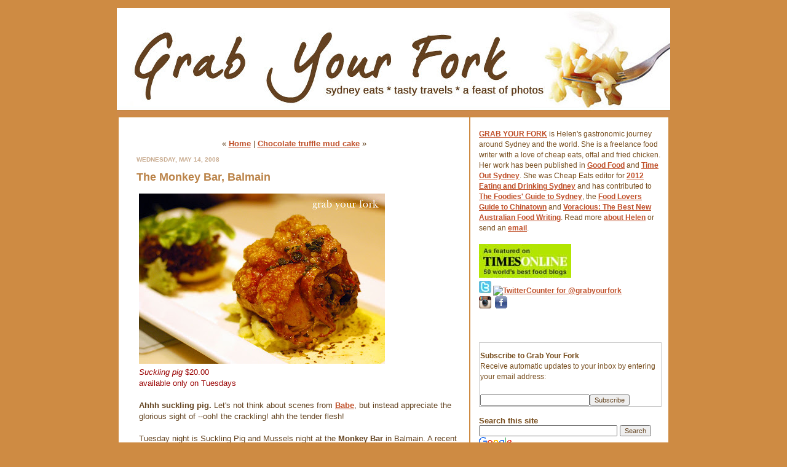

--- FILE ---
content_type: text/html; charset=UTF-8
request_url: https://grabyourfork.blogspot.com/2008/05/monkey-bar-balmain.html
body_size: 110135
content:
<!DOCTYPE html PUBLIC "-//W3C//DTD XHTML 1.0 Strict//EN" "http://www.w3.org/TR/xhtml1/DTD/xhtml1-strict.dtd">

<html xmlns="http://www.w3.org/1999/xhtml" xml:lang="en" lang="en">
<head>
<title>
 
The Monkey Bar, Balmain | Grab Your Fork: A Sydney food blog</title>

<title>The Monkey Bar, Balmain - Grab Your Fork: A Sydney food blog</title>
<meta name="keywords" content=" The Monkey Bar, Balmain, Grab Your Fork: A Sydney food blog, Sydney food blog, restaurant reviews, recipes, food photos, Sydney restaurants, cheap eats, chocolate, travel, Japan, eating out, food blogger " />


<meta name="description" content="The Monkey Bar, Balmain - Grab Your Fork: A Sydney food blog" />
<!-- #start stop country redirect -->
<link expr:href="data:blog.canonicalUrl" rel="canonical"/>
<script type="text/javascript">
      var blog = document.location.hostname.split(".");
      if (blog[blog.length - 1] != "com") {
        var ncr = "http://" + blog[0] + ".blogspot.com/ncr";
        window.location.replace(ncr + document.location.pathname);    
      }
    </script>  

<!-- #end stop country redirect -->
<meta name="ROBOTS" content="INDEX,FOLLOW">
<META HTTP-EQUIV="CONTENT-LANGUAGE" CONTENT="EN">
<META NAME="Author" CONTENT="grabyourfork@yahoo.com.au">
<META NAME="Copyright" CONTENT="Grab Your Fork">
<META NAME="revisit-after" CONTENT="3 days">
<meta name="expires" content="never" />
<meta name="distribution" content="global" />
<meta name="rating" content="general" />
<meta http-equiv="Content-Type" content="text/html; charset=UTF-8" />
<meta name="MSSmartTagsPreventParsing" content="true" />
<meta name="generator" content="Blogger" />
<meta name="verify-v1" content="DaW2S/GuuljU7rpH6BGWWdHukeM37ZbL+zH3jHzBCLE=" />
<link rel="alternate" type="application/atom+xml" title="Grab Your Fork" href="http://grabyourfork.blogspot.com/atom.xml" />
<link rel="service.post" type="application/atom+xml" title="Grab Your Fork" href="https://www.blogger.com/atom/7809230" />
<link rel="EditURI" type="application/rsd+xml" title="RSD" href="http://www.blogger.com/rsd.g?blogID=7809230" />
<style type="text/css">
@import url("//www.blogger.com/css/blog_controls.css");
@import url("//www.blogger.com/dyn-css/authorization.css?blogID=7809230");
</style>


<style type="text/css">
/*
<meta name="p:domain_verify" content="12727042ffee56747ac32082f6cec89f"/>
-----------------------------------------------
Blogger Template Style hacked
Name: 	  Thisaway and Augustus’ way
Designers: Dan Rubin and AugustusGloop
URL:      www.superfluousbanter.org and grabyourfork.blogspot.com
Date:     29 Feb 2004 / 1 Oct 2005
----------------------------------------------- */


/* global
----------------------------------------------- */
body {
margin: 0;
padding: 0;
text-align: center;
min-width:900px;
background: #ce8b43;
font:10pt arial, verdana, "trebuchet ms", sans-serif;
color:#634320;
font-size/* */:/**/small;
  font-size: /**/small;
position: relative;
top: -32px;
  }

blockquote {
margin: 0;
padding: 0 10px 0 10px;
border-left: 6px solid #f7e8d8;
border-right: 6px solid #f7e8d8;
color: #ba8247;
}

code {
color: #ba9b7f;
}

hr {
display: none;
}


/* layout
----------------------------------------------- */
#wrapper {
margin: 0 auto;
width: 900px;
text-align: left;
}

#blog-header {
padding-bottom: 180px;
background: url(//photos1.blogger.com/img/299/1404/1024/gyfheader15.jpg) no-repeat left bottom;
border-bottom:4px solid #ce8b43;
}

#blog-header div {
background: #fff;
}

#main-wrapper {
position: relative;

width: 900px;
background: #fff;
}

#main-content {
display: inline; /* fixes a strange ie margin bug */
float: left;
margin: 0 0 0 3px;
padding: 0;
width: 570px;
}

#content-wrapper {
padding: 22px 0 0 0;
background: #fff;
}

.post {
margin: 0 16px 14px 29px;
padding: 0;
border-bottom:1px dotted #ce8b43;
}

#comments {
margin: 0 16px 14px 29px;
padding: 10px;
border: 1px solid #f0e0ce;
background-color: #fff;
}

#sidebar-wrapper {
display: inline; /* fixes a strange ie margin bug */
float: right;
margin: 0 3px 0 0;
width: 322px;
color: #764c1c;
background: #fff;
}

#sidebar {
padding: 7px 11px 0 14px;
background: #fff;
}

#profile-container {
margin-bottom: 20px;
}

#blog-footer {
padding-top: 15px;
background: #fff;
}

#blog-footer div {
background: #fff;
}


/* headings
----------------------------------------------- */
#blog-header h1 {
margin: 0;
padding: 26px 0 0 84px;
color: #fef6ee;
font-size: 30px;
line-height: 25px;
background: #fff;
}

h2.date-header {
margin: 0;
padding: 0 0 0 29px;
font-size: 10px;
text-transform: uppercase;
color: #c8ab8f;
background: #fff;
}

.date-header span {
margin: 0 0 0 5px;
padding: 0 25px 0 25px;
background: #fff;
}

h2.sidebar-title {
padding: 1px 0 0 36px;
font-size: 14px;
color: #bd9e80;
background: url(//www.blogblog.com/thisaway/icon_sidebar_heading.gif) no-repeat 0 45%;
}

#profile-container h2.sidebar-title {
color: #957252;
background: url(//www.blogblog.com/thisaway/icon_sidebar_profileheading.gif) no-repeat 0 45%;
}

.post h3.post-title {
margin: 13px 0 0 0;
padding: 0;
font-size: 18px;
color: #ba8247;
}

#comments h4 {
margin-top: 0;
font-size: 16px;
}


/* text
----------------------------------------------- */
#blog-header p {
margin: 0;
padding: 7px 16px 0 84px;
color: #fef6ee;
font-size: 10px;
font-weight: bold;
line-height: 14px;
}

.post-body div {
font-size: 13px;
line-height: 18px;
margin: 10px, 0px;
}

.post-body blockquote {
margin: 10px 0px;
}

p.post-footer {
font-size: 12px;
color: #bd9e80;
text-align: left;
}

p.post-footer em {
display: block;
float: left;
text-align: left;
font-style: normal;
}

p.comment-data {
font-size: 12px;
}

.deleted-comment {
  font-style:italic;
  color:gray;
  }

.comment-body p {
font-size: 12px;
line-height: 17px;
}

#sidebar p {
font-size: 12px;
line-height: 17px;
margin-bottom: 20px;
}

#sidebar p.profile-textblock {
clear: both;
margin-bottom: 10px;
}

.profile-link {
padding: 0 0 0 17px;
background: url(//www.blogblog.com/thisaway/icon_profile.gif) no-repeat 0 0;
}

p#powered-by {
margin: 0;
padding: 0;
}

#blog-footer p {
margin: 0;
padding: 0 0 15px 55px;
color: #fef6ee;
font-size: 10px;
line-height: 14px;
background: #fff;
}


/* lists
----------------------------------------------- */
.profile-data {
font-size: 13px;
line-height: 17px;
}

.post ul {
padding-left: 32px;
list-style-type: none;
font-size: 13px;
line-height: 18px;
}

.post li {
padding: 0 0 4px 17px;
background: url(//www.blogblog.com/thisaway/icon_list_item.gif) no-repeat 0 3px;
}

#comments ul {
margin: 0;
padding: 0;
list-style-type: none;
}

#comments li {
padding: 0 0 1px 17px;
background: url(//www.blogblog.com/thisaway/icon_comment.gif) no-repeat 0 3px;
}

#sidebar ul {
margin: 0 0 20px 0;
padding: 0;
list-style-type: none;
font-size: 12px;
line-height: 14px;
border-bottom:1px dotted #ce8b43;
}

#sidebar li {
padding: 0 0 4px 17px;
background: url(//www.blogblog.com/thisaway/icon_list_item.gif) no-repeat 0 3px;
}


/* links
----------------------------------------------- */
a {
color: #bf4e27;
font-weight: bold;
}

a:hover {
color: #8f3213;
}

a.comment-link {
/* ie5.0/win doesn't apply padding to inline elements,
   so we hide these two declarations from it */
background/* */:/**/url(//www.blogblog.com/thisaway/icon_comment.gif) no-repeat 0 45%;
padding-left: 14px;
}

#body a.comment-link {
/* respecified, for ie5/mac's benefit */
background: # bf4e27;
padding-left: 14px;
}

#sidebar ul a {
color: # bf4e27;
}

#sidebar ul a:hover {
color: #ba742a;
}

#powered-by a img {
border: none;
}

#blog-header h1 a {
color: #fef6ee;
text-decoration: none;
}


#blog-header h1 a:hover {
color: #d9c6b4;
}

h3.post-title a {
color: #ba8247;
text-decoration: none;
}

h3.post-title a:hover {
color: #955e25;
}


/* miscellaneous
----------------------------------------------- */
.post-photo {
padding: 3px;
border: 1px solid #ebd4bd;
}


.profile-img {
display: inline;
}

.profile-img img {
float: left;
margin: 0 10px 5px 0;
padding: 3px;
border: 1px solid #ebd4bd;
}

.profile-data strong {
display: block;
}

.clear {
clear: both;
line-height: 0;
height: 0;
}
  </style>

<!--Remove navbar starts -->
#navbar-iframe { display: none; }
<!-- Remove navbar ends -->

<STYLE type="text/css">
<!-- 
input, textarea, select { font-family: Arial, Helvetica; font-size: 8pt; color: #634320; background-color: #634320 url(//www.blogblog.com/thisaway/bg_header.gif); }
-->
</STYLE>

<meta name='google-adsense-platform-account' content='ca-host-pub-1556223355139109'/>
<meta name='google-adsense-platform-domain' content='blogspot.com'/>

<!-- data-ad-client=ca-pub-7001120925274500 -->
<!-- --><style type="text/css">@import url(//www.blogger.com/static/v1/v-css/navbar/3334278262-classic.css);
div.b-mobile {display:none;}
</style>

</head>

<body><script type="text/javascript">
    function setAttributeOnload(object, attribute, val) {
      if(window.addEventListener) {
        window.addEventListener('load',
          function(){ object[attribute] = val; }, false);
      } else {
        window.attachEvent('onload', function(){ object[attribute] = val; });
      }
    }
  </script>
<div id="navbar-iframe-container"></div>
<script type="text/javascript" src="https://apis.google.com/js/platform.js"></script>
<script type="text/javascript">
      gapi.load("gapi.iframes:gapi.iframes.style.bubble", function() {
        if (gapi.iframes && gapi.iframes.getContext) {
          gapi.iframes.getContext().openChild({
              url: 'https://www.blogger.com/navbar/7809230?origin\x3dhttps://grabyourfork.blogspot.com',
              where: document.getElementById("navbar-iframe-container"),
              id: "navbar-iframe"
          });
        }
      });
    </script>

<!-- #wrapper for centering the layout -->
<div id="wrapper">

<!-- Blog Header -->
<a href="http://grabyourfork.blogspot.com" title="Grab Your Fork"><img src="https://lh3.googleusercontent.com/blogger_img_proxy/AEn0k_vgLJJ6lcm1ADO1cAqcZJK8ztX5DYp5RbW1Y75zeWTDGIiRhlMrnleJbmL-DyC5AmL7gXFZfsFXBO8Jd3PotQdgxerbcCL8cLOyYkab4F7PZl73oeTokUVqsUVpKJvN5YLn=s0-d" border="0" margin:0px' width="900px"></a>
<!-- Begin #main-wrapper - surrounds the #main-content and #sidebar divs for positioning -->
<div id="main-wrapper">

<!-- Begin #main - This div contains the main-column blog content -->
<div id="main-content">
<!-- Begin #content-wrapper -->
<div id="content-wrapper">
  <!-- Begin previous post navigation-->

<p style="text-align:center">
« <a href="http://grabyourfork.blogspot.com/">Home</a>
<span> | <a href="http://grabyourfork.blogspot.com/2008/05/chocolate-truffle-mud-cake.html">Chocolate truffle mud cake</a> »</span><span style="display:none"> | <a href="http://grabyourfork.blogspot.com/2008/05/lovedale-long-lunch-competition-winners.html">Lovedale Long Lunch competition: the winners</a> »</span><span style="display:none"> | <a href="http://grabyourfork.blogspot.com/2008/05/temasek-parramatta.html">Temasek, Parramatta</a> »</span><span style="display:none"> | <a href="http://grabyourfork.blogspot.com/2008/05/3-days-to-go.html">3 days to go</a> »</span><span style="display:none"> | <a href="http://grabyourfork.blogspot.com/2008/04/only-six-days-to-go-win-tickets-to-2008.html">Only six days to go! Win tickets to the 2008 Loved...</a> »</span><span style="display:none"> | <a href="http://grabyourfork.blogspot.com/2008/04/green-tea-marble-cake.html">Green tea marble cake</a> »</span><span style="display:none"> | <a href="http://grabyourfork.blogspot.com/2008/04/australia-heritage-hotel-rocks-sydney.html">The Australian Heritage Hotel, The Rocks, Sydney</a> »</span><span style="display:none"> | <a href="http://grabyourfork.blogspot.com/2008/04/sunday-brunch-french-toast-with.html">Sunday brunch: French toast with caramelised banan...</a> »</span><span style="display:none"> | <a href="http://grabyourfork.blogspot.com/2008/04/bundanoon-at-brigadoon-32nd-annual.html">Brigadoon at Bundanoon: the 32nd Annual Highland G...</a> »</span><span style="display:none"> | <a href="http://grabyourfork.blogspot.com/2008/04/mere-catherine-potts-point.html">Mere Catherine, Potts Point</a> »</span><span style="display:none"></span>
</p>

  <!-- End previous post navigation-->



    
  <h2 class="date-header">Wednesday, May 14, 2008</h2>
  
       
 
  <!-- Begin post -->
   <div class="post"><a name="5607748576039772628"></a>
   
    
    <h3 class="post-title">
<BlogItemTitle><span class="PostTitle">
<a href="http://grabyourfork.blogspot.com/2008/05/monkey-bar-balmain.html">
The Monkey Bar, Balmain</a></span>    </h3>

    <div class="post-body">
 
      <div>
<div style="float:right;padding:4px;">
      <a href="http://flickr.com/photos/augustusgloop/2492301664/"><img style="cursor: pointer;" src="https://blogger.googleusercontent.com/img/b/R29vZ2xl/AVvXsEitpya4LcUoe-lXi1t8JagvuC5v8ngnPFT9VIYg05YQASE9_3H8tplOdM6Po_Lz4bCSddYnCfgehINpZc3qtNDw-_ydT74AQniht1S56RqJoGHZD9ZifzVM77TdZN6-_RoyPLT7/s400/DSC_3738-0805.jpg" alt="" id="BLOGGER_PHOTO_ID_5199083340817832082" border="0" /></a><br /><span style="color: rgb(153, 0, 0);"><span style="font-style: italic;">Suckling pig</span> $20.00<br />available only on Tuesdays </span><br /><br /><span style="font-weight: bold;">Ahhh suckling pig.</span> Let's not think about scenes from <a href="http://www.imdb.com/title/tt0112431/" target="_blank">Babe</a>, but instead appreciate the glorious sight of --ooh! the crackling! ahh the tender flesh!<br /><br />Tuesday night is Suckling Pig and Mussels night at the <span style="font-weight: bold;">Monkey Bar </span>in Balmain. A recent change in restaurant management meant our <a href="http://www.entertainmentbook.com.au/home" target="_blank">Entertainment Card</a> was rejected, but we stayed in the bar anyway, swayed by the menu and the unwelcoming swirl of cold winds outside.<br /><br /><a href="http://flickr.com/photos/augustusgloop/2491481011/"><img style="cursor: pointer;" src="https://blogger.googleusercontent.com/img/b/R29vZ2xl/AVvXsEioZQMVawR96curzgSR_g3T_HJwYloRk-V_03-5et-eL5Rc7EeVihL05Q57vM2FG4WaIyVD_PkgbeK_kYbm50lKyqTvZ71eKPlxtEiyyDmFv7VIHgx43Exad-1YqRuEF1hnaiM_/s400/DSC_375-0805.jpg" alt="" id="BLOGGER_PHOTO_ID_5199083336522864770" border="0" /></a><br /><span style="color: rgb(153, 0, 0);"><span style="font-style: italic;">Mussels </span>$8.00<br />available only on Tuesdays</span><br /><br />A bowl of <span style="font-weight: bold;">mussels </span>can be had for a very affordable $8.00. It's not a huge portion, but the dozen-mussel portion works well as a shared appetiser among four, even if the mussels themselves are quite small in the shell.<br /><br />Much more impressive is the <span style="font-weight: bold;">suckling pig</span>, the biggest selling dish of the evening, we notice, of the tables around us. It's a narrow rectangular platter that holds a portion of suckling on one end, a mound of salad greens on the other. The crackling is picture perfect, golden and bubbled to a delicious crisp. The bed of mash is tasty too.<br /><br /><a href="http://flickr.com/photos/augustusgloop/2492302374/"><img style="cursor: pointer;" src="https://blogger.googleusercontent.com/img/b/R29vZ2xl/AVvXsEjMPnoN6ir8I9c9xQnuY3CD4yx8ZIMNEjRgwq0T79jv5iJree-kg38UcFl6XTIo2wlGru_7KSSu04Hph73ZjHj3DT7ui_QQOgFrprH_VckoYXGQX-hTSMYCQtcgoQr7PcDweK5A/s400/DSC_3762-0805.jpg" alt="" id="BLOGGER_PHOTO_ID_5199083345112799394" border="0" /></a><br /><span style="color: rgb(153, 0, 0);"><span style="font-style: italic;">Local calamari floured and fried</span> $15.00</span><br /><span style="color: rgb(153, 0, 0);">served with chips and leaf salad </span><br /><br />I also have a stake in the <span style="font-weight: bold;">calamari</span>, tender curls lightly floured and fried. Served with a generous pot of aioli, we gobble the lot including the crunchy shoestring fries and the smattering of palate-cleansing salad.<br /><br /><a href="http://flickr.com/photos/augustusgloop/2492302960/"><img style="cursor: pointer;" src="https://blogger.googleusercontent.com/img/b/R29vZ2xl/AVvXsEhUuqbxqY4NxKkXDaayVpdeT3_cIETVAKYu8rG6RvTIHFsl-KlxmPEU0egQ0msRJoVSDWHQfym0ziFfaTZ_b2qQNJtvwTev433rFOG9vsySSq7705ksD_OvZh9tC0ZTPUOLG0iW/s400/DSC_3777-0805.jpg" alt="" id="BLOGGER_PHOTO_ID_5199083345112799410" border="0" /></a><br /><span style="color: rgb(153, 0, 0);"><span style="font-style: italic;">Beer battered flathead fillets</span> $16.50</span><br /><span style="color: rgb(153, 0, 0);">served with aioli and chips</span><br /><br /><span style="font-weight: bold;">Beer-battered flathead fillets</span> are sweet and fresh, its light, crisp and airy batter adorned with a bonus lace petticoat.<br /><br /><a href="http://flickr.com/photos/augustusgloop/2492303182/"><img style="cursor: pointer;" src="https://blogger.googleusercontent.com/img/b/R29vZ2xl/AVvXsEjqqUUOMZr6Dz3JRpl8jV3fx7KkLEiQ0uHRm_IArOsCUqDodqKdsPILf7Vb8WrWY3C_rAXXO-Uqk48UBxA-QjmnhVo_GAyCebpyEBw2Q7rSMSov0TbUWg2-mjYkcPpktrE1bcyA/s400/DSC_3789-0805b.jpg" alt="" id="BLOGGER_PHOTO_ID_5199843348165761234" border="0" /></a><br /><span style="color: rgb(153, 0, 0);"><span style="font-style: italic;">Crespelle con mousse di cioccolata</span> $11.90</span><br /><span style="color: rgb(153, 0, 0);">Crepes filled with Belgium chocolate mousse</span><br /><span style="color: rgb(153, 0, 0);">served with roasted almond gelato</span><br /><br />Our <span style="font-weight: bold;">crepes </span>arrive to craning necks and envious glances from the next table. The chocolate mousse filling is more like a thick chocolate paste, and our promised almond gelato has been replaced with a too sweet vanilla ice cream, but the puddle of chocolate provides a celebration of decadence. Rich and a tad cloying in sweetness, it's probably shared between two.<br /><br /><a href="http://flickr.com/photos/augustusgloop/2492303396/"><img style="cursor: pointer;" src="https://blogger.googleusercontent.com/img/b/R29vZ2xl/AVvXsEhAl878xxOGHncyjNq2WHXn6J5URdUsxfuDkvVms1hBD2Rt8_8DT-Uy1qOiFGf5sGRW788DcLb5i0uepKlYQfmVyMI-1gfO3Xz8sUU9y1Uchz6Ifguw2jeEZHLuMMrXcUMB-0xE/s400/DSC_3806-0805.jpg" alt="" id="BLOGGER_PHOTO_ID_5199843356755695842" border="0" /></a><br /><span style="color: rgb(153, 0, 0);"><span style="font-style: italic;">Meringa </span>$11.90</span><br /><span style="color: rgb(153, 0, 0);">Italian meringue served with vanilla mascarpone, </span><br /><span style="color: rgb(153, 0, 0);">strawberries and orange montenegro jelly</span><br /><br />The <span style="font-weight: bold;">meringa </span>is much more of a success, a battle of spoons ensuing for extra mouthfuls. A sugary pillow of crunchy meringue is slathered with creamy vanilla mascarpone and a small scoop of vanilla ice cream.  The swirl of orange jelly and macerated ruby grapefruit provides a refreshing counterpoint to the sweetness of the meringue.<br /><br />There are no monkeys are the bar tonight, but there are certainly plenty of little piglets.<br /><br /><a href="http://www.monkeybar.com.au/" target="_blank"><span style="color: rgb(102, 0, 0); font-weight: bold;">The Monkey Bar</span></a><br /><span style="color: rgb(102, 0, 0);">255 Darling Street, Balmain, Sydney</span><br /><span style="color: rgb(102, 0, 0);">Tel: +61 (02) 9810 1749</span><br /><br /><span style="font-size:78%;">Related GrabYourFork posts:<br /><a href="http://grabyourfork.blogspot.com/2007/06/kazbah-on-darling-balmain.html">Balmain--Kazbah on Darling (b'fast)</a><br /><a href="http://grabyourfork.blogspot.com/2007/03/kazbah-on-darling-balmain.html">Balmain--Kazbah on Darling (dinner)</a><br /><a href="http://grabyourfork.blogspot.com/2008/01/la-boheme-restaurant-and-cafe-balmain.html">Balmain--La Boheme </a><br /></span><a href="http://grabyourfork.blogspot.com/2004/11/trojans-balmain.html"><span style="font-size:78%;"> Balmain--Trojans</span> </a>
    </div>
 
    </div>


    <p class="post-footer">

</div>
 

         <a class="comment-link" href="http://grabyourfork.blogspot.com/2008/05/monkey-bar-balmain.html#comments">7 comments </a> - <a class="comment-link" href="http://grabyourfork.blogspot.com/2008/05/monkey-bar-balmain.html#comments">Add some comment love</a>    <br><br>

      


      <em>posted by Helen (Grab Your Fork) on <a href="http://grabyourfork.blogspot.com/2008/05/monkey-bar-balmain.html" title="permanent link">5/14/2008 10:29:00 pm</a></em></MainOrArchivePage>  <span class="item-action"><a href="https://www.blogger.com/email-post/7809230/5607748576039772628" title="Email Post"><img class="icon-action" alt="" src="https://resources.blogblog.com/img/icon18_email.gif" height="13" width="18"/></a></span><span class="item-control blog-admin pid-1045085639"><a style="border:none;" href="https://www.blogger.com/post-edit.g?blogID=7809230&postID=5607748576039772628&from=pencil" title="Edit Post"><img class="icon-action" alt="" src="https://resources.blogblog.com/img/icon18_edit_allbkg.gif" height="18" width="18"></a></span>

</p>

  </div>
<br>
  <!-- End .post -->
  <!-- Begin #comments -->
 

  <div id="comments">

	<a name="comments"></a>
    
    <h4>7 Comments:</h4>
    
    <ul>
      
      <li id="c3236685317398241326"><a name="c3236685317398241326"></a>
      	<p class="comment-data">At <a href="#c3236685317398241326" title="comment permalink">5/15/2008 10:41 am</a>, <span style="line-height:16px" class="comment-icon anon-comment-icon"><img src="https://resources.blogblog.com/img/anon16-rounded.gif" alt="Anonymous" style="display:inline;" /></span>&nbsp;<span class="anon-comment-author">Anonymous</span> said…</p>
        <div class="comment-body">
         <p>Yums..!! the prices ain't too bad either.. :)</p>
	  <span class="item-control blog-admin pid-1271177494"><a style="border:none;" href="https://www.blogger.com/comment/delete/7809230/3236685317398241326" title="Delete Comment" ><span class="delete-comment-icon">&nbsp;</span></a></span>
        </div>
      </li>
      
      <li id="c5799239072275867201"><a name="c5799239072275867201"></a>
      	<p class="comment-data">At <a href="#c5799239072275867201" title="comment permalink">5/15/2008 3:05 pm</a>, <span style="line-height:16px" class="comment-icon blogger-comment-icon"><img src="https://resources.blogblog.com/img/b16-rounded.gif" alt="Blogger" style="display:inline;" /></span>&nbsp;<a href="https://www.blogger.com/profile/03479173213358780490" rel="nofollow">Y</a> said…</p>
        <div class="comment-body">
         <p>Mmmm... suckling pig. The rest of the dishes sound great too. Looks like my kind of restaurant :)</p>
	  <span class="item-control blog-admin pid-489347530"><a style="border:none;" href="https://www.blogger.com/comment/delete/7809230/5799239072275867201" title="Delete Comment" ><span class="delete-comment-icon">&nbsp;</span></a></span>
        </div>
      </li>
      
      <li id="c5582898131558009197"><a name="c5582898131558009197"></a>
      	<p class="comment-data">At <a href="#c5582898131558009197" title="comment permalink">5/16/2008 12:51 am</a>, <span style="line-height:16px" class="comment-icon blogger-comment-icon"><img src="https://resources.blogblog.com/img/b16-rounded.gif" alt="Blogger" style="display:inline;" /></span>&nbsp;<a href="https://www.blogger.com/profile/09631037662332740116" rel="nofollow">Helen (Grab Your Fork)</a> said…</p>
        <div class="comment-body">
         <p><B>Hi Mama Bok</B> - We ate from the bar menu, but yes it was quite reasonably priced.<BR/><BR/><B>Hi Y</B> - There are fancier dishes in the restaurant itself but we preferred the casual bar area. The suckling pig was great. I was a little bit worried it might be dry but it really was quite sensational!</p>
	  <span class="item-control blog-admin pid-1045085639"><a style="border:none;" href="https://www.blogger.com/comment/delete/7809230/5582898131558009197" title="Delete Comment" ><span class="delete-comment-icon">&nbsp;</span></a></span>
        </div>
      </li>
      
      <li id="c6769566030926689355"><a name="c6769566030926689355"></a>
      	<p class="comment-data">At <a href="#c6769566030926689355" title="comment permalink">5/16/2008 9:44 am</a>, <span style="line-height:16px" class="comment-icon anon-comment-icon"><img src="https://resources.blogblog.com/img/anon16-rounded.gif" alt="Anonymous" style="display:inline;" /></span>&nbsp;<span class="anon-comment-author">Anonymous</span> said…</p>
        <div class="comment-body">
         <p>that's so disappointing to see that your ent. card was rejected! They are in the 2008/09 entertainment book if I'm not mistaken - I've only just received the book... how can the management have changed that quickly?</p>
	  <span class="item-control blog-admin pid-1271177494"><a style="border:none;" href="https://www.blogger.com/comment/delete/7809230/6769566030926689355" title="Delete Comment" ><span class="delete-comment-icon">&nbsp;</span></a></span>
        </div>
      </li>
      
      <li id="c4763792420670262065"><a name="c4763792420670262065"></a>
      	<p class="comment-data">At <a href="#c4763792420670262065" title="comment permalink">5/19/2008 11:30 pm</a>, <span style="line-height:16px" class="comment-icon blogger-comment-icon"><img src="https://resources.blogblog.com/img/b16-rounded.gif" alt="Blogger" style="display:inline;" /></span>&nbsp;<a href="https://www.blogger.com/profile/09631037662332740116" rel="nofollow">Helen (Grab Your Fork)</a> said…</p>
        <div class="comment-body">
         <p><B>Hi Silver</B> - I checked the Ent Book on the website and they don't seem to be listed? In any case, it's still worth it to head there on a Tuesday if the suckling pig is still a weekly special :)</p>
	  <span class="item-control blog-admin pid-1045085639"><a style="border:none;" href="https://www.blogger.com/comment/delete/7809230/4763792420670262065" title="Delete Comment" ><span class="delete-comment-icon">&nbsp;</span></a></span>
        </div>
      </li>
      
      <li id="c6507014383433942668"><a name="c6507014383433942668"></a>
      	<p class="comment-data">At <a href="#c6507014383433942668" title="comment permalink">5/20/2008 2:39 pm</a>, <span style="line-height:16px" class="comment-icon anon-comment-icon"><img src="https://resources.blogblog.com/img/anon16-rounded.gif" alt="Anonymous" style="display:inline;" /></span>&nbsp;<span class="anon-comment-author">Anonymous</span> said…</p>
        <div class="comment-body">
         <p>B*gger! Why didn't I go that night!</p>
	  <span class="item-control blog-admin pid-1271177494"><a style="border:none;" href="https://www.blogger.com/comment/delete/7809230/6507014383433942668" title="Delete Comment" ><span class="delete-comment-icon">&nbsp;</span></a></span>
        </div>
      </li>
      
      <li id="c5105846911381714878"><a name="c5105846911381714878"></a>
      	<p class="comment-data">At <a href="#c5105846911381714878" title="comment permalink">6/07/2008 1:31 am</a>, <span style="line-height:16px" class="comment-icon blogger-comment-icon"><img src="https://resources.blogblog.com/img/b16-rounded.gif" alt="Blogger" style="display:inline;" /></span>&nbsp;<a href="https://www.blogger.com/profile/09631037662332740116" rel="nofollow">Helen (Grab Your Fork)</a> said…</p>
        <div class="comment-body">
         <p><B>Hi divemummy</B> - Never ventured, never gained. That'll teach you! lol</p>
	  <span class="item-control blog-admin pid-1045085639"><a style="border:none;" href="https://www.blogger.com/comment/delete/7809230/5105846911381714878" title="Delete Comment" ><span class="delete-comment-icon">&nbsp;</span></a></span>
        </div>
      </li>
      
    </ul>
	
	<p class="comment-data">
    <a class="comment-link" href="https://www.blogger.com/comment/fullpage/post/7809230/5607748576039772628" onclick="window.open(this.href, 'bloggerPopup', 'toolbar=0,scrollbars=1,location=0,statusbar=1,menubar=0,resizable=1,width=400,height=450');return false;">Post a Comment</a>
    </p>
  
  
	
	<p class="comment-data">
	<a href="http://grabyourfork.blogspot.com/"><< Home</a>
    </p>
    </div>

  <!-- End #comments -->


<!-- Begin #page navigation -->
<br>&nbsp; &nbsp; &nbsp;<a href="http://grabyourfork.blogspot.com/2008/05/chocolate-truffle-mud-cake.html"> << Read Older Posts</a> &nbsp; &nbsp; &nbsp;  | &nbsp; &nbsp; &nbsp;  <a href="http://grabyourfork.blogspot.com/2008/05/lamb-leftover-special.html"> >> Read Newer Posts </a>
<br /><br /><br /><br />
 <!-- End #page navigation -->
</div>

<!-- End #content-wrapper -->
</div>
<!-- End #main-content -->



<!-- Begin #sidebar-wrapper -->
<div id="sidebar-wrapper">
<!-- Begin #sidebar -->
<div id="sidebar">

  <!-- Begin #profile-container -->
 <div id="profile-container"> 
<p class="profile-textblock"> <p>
<a href="http://grabyourfork.blogspot.com" title="Go back to the GrabYourFork home page">GRAB YOUR FORK</a> is Helen's gastronomic journey around Sydney and the world. She is a freelance food writer with a love of cheap eats, offal and fried chicken. Her work has been published in <a href=" http://grabyourfork.blogspot.com/2015/05/toyama-black-ramen-firefly-squid-and.html#good_food " title="Cover story on Cheap Eats for Good Food">Good Food</a> and <a href="http://grabyourfork.blogspot.com/2012/04/cheap-eats-2012.html" title="Cover story on Cheap Eats and other restaurant reviews for Time Out Sydney">Time Out Sydney</a>. She was Cheap Eats editor for <a href=" http://grabyourfork.blogspot.com/2011/08/eating-and-drinking-sydney-guide.html" title="About my editor role for 2012 Eating and Drinking Sydney">2012 Eating and Drinking Sydney</a> and has contributed to <a href="http://grabyourfork.blogspot.com/2010/09/2011-foodies-guide-to-sydney.html" title="About The Foodies' Guide to Sydney">The Foodies' Guide to Sydney</a>, the <a href="http://grabyourfork.blogspot.com/2010/07/food-lovers-guide-to-chinatown-and.html" title="About the Food Lovers Guide to Chinatown & Haymarket">Food Lovers Guide to Chinatown</a> and <a href="http://grabyourfork.blogspot.com/2011/05/voracious-best-new-australian-food.html" target="_blank" title="Read my essay in Voracious">Voracious: The Best New Australian Food Writing</a>. Read more <a href='http://grabyourfork.blogspot.com/2005/10/about-grab-your-fork.html' title="Read more">about Helen</a> or send an <a href="mailto:grabyourfork[at]yahoo[dot]com[dot]au" title="grabyourfork[at]gmail[dot]com[dot]au">email</a>.<br><br>
<a href="http://grabyourfork.blogspot.com/2009/02/for-love-of-food-50-of-worlds-tastiest.html" title="Grab Your Fork named in UK Times list of 50 of the World's Best Food Blogs, 17 Feb 2009"><img src="https://blogger.googleusercontent.com/img/b/R29vZ2xl/AVvXsEirXBxAQBaoTDsheIvdqaGIFAnQwVOv9BEzWpcGFaFMY34Q_rbc1cOWwSBLKs_27dphQD-qtw32DbgM0qNtmeF0Brpb0HnKWPvfnccJ8ydrgujkDLo1iymsYoJqk-cHWn7iIW8-/s400/timesonline50.jpg" border="0" alt="Grab Your Fork named in UK Times list of 50 of the World's Best Food Blogs, 17 Feb 2009" id="BLOGGER_PHOTO_ID_5416991539775755394" /></a><br />
<a href="http://twitter.com/grabyourfork" target="_blank" title="Follow me on Twitter"><img style="cursor:pointer; cursor:hand;width: 20px;" src="https://blogger.googleusercontent.com/img/b/R29vZ2xl/AVvXsEgQERIcuUx65BvsL2lbRkhVcYiiiIzdfI0l6TCuyzEGJ9Jn9DniGHoU5DxFtTsxeVENDLguk2KLCtZetLl9n5zfdTduYD1CrOkW2SqriTL-0EhxyUq3bD6FmlKw4DMpcVlJRdql/s400/twitter_20.jpg " border="0" alt=""id="BLOGGER_PHOTO_ID_5487672744020602050" /></a>  
<!-- Start of TwitterCounter Code -->
<a href="http://twittercounter.com/grabyourfork?from=button" target="_blank"><img src="https://lh3.googleusercontent.com/blogger_img_proxy/AEn0k_vt3MZO4gZGqD4FjpDgpniBDkC48Rj1VPXn3ouHwjt4VJtd-2zVSzyQ3gpWAynCbXsXIoBPv3gJ4SsEtd7xm0OljQIvf2q08-cIECuSE4SC-AKy4dLNp5qnVexG=s0-d" alt="TwitterCounter for @grabyourfork" width="88" height="26" border="0"></a><br>
<!-- End of TwitterCounter Code -->
<!-- Start of Facebook Code -->
&nbsp;&nbsp;<a href="http://www.facebook.com/home.php?#!/pages/Grab-Your-Fork/213143326388" target="_blank" title="Follow Grab Your Fork on Facebook"><img style="cursor:pointer; cursor:hand;width: 20px;" src="https://blogger.googleusercontent.com/img/b/R29vZ2xl/AVvXsEju1nvtbd8NUg2xpit8MDPY3ovAmNyM-kC5QD7i8cYLCvV3HbcEo4Z-4zQrli-gkYpzR3Z83sl2Z6OrOxFNHp9Qmpn33oeObdYkmVm4HUNJ4tjMHcCHNrJYQMSOZvTaaV45WSth/s400/facebook_20.jpg " border="0" align="top" alt="Follow me on Facebook" id=" BLOGGER_PHOTO_ID_5487672749882921058" /></a>   <iframe src="http://www.facebook.com/plugins/like.php?href=http%3A%2F%2Fwww.facebook.com%2Fpages%2FGrab-Your-Fork%2F213143326388&layout=standard&show_faces=false&width=220&action=like&font=arial&colorscheme=light&height=35" scrolling="no" frameborder="0" style="border:none; overflow:hidden; width:220px; height:50px;" allowTransparency="true"></iframe>
<!-- End of Facebook Code -->
<!-- Start of Instagram Code -->
<a href="http://instagram.com/grabyourfork" target="_blank" title="Follow Grab Your Fork on Instagram"><img src="https://lh3.googleusercontent.com/blogger_img_proxy/AEn0k_tD3EvIU2Zzh9JIHCCWlNP5va4VCsF9E3oH8CwX6RPJsjNzlNvoOdcDoeThFWUte1WeZmd4yFY-XGeUBMGsupnALJMAhOQUx0tFs8LaLSFaaTHLMPsIB0u32m9kc6YSXTaL=s0-d" width="20" height="20" alt=" Follow Grab Your Fork on Instagram" align="left"></a><br>
<!-- End of Instagram Code -->
<!--Begin email subscription -->
<form style="border:1px solid #ccc;padding:1px;text-align:left;" action="http://feedburner.google.com/fb/a/mailverify" method="post" target="popupwindow" onsubmit="window.open('http://feedburner.google.com/fb/a/mailverify?uri=GrabYourForkSydney', 'popupwindow', 'scrollbars=yes,width=550,height=520');return true"><p><b>Subscribe to Grab Your Fork </b><br />Receive automatic updates to your inbox by entering your email address:</p><input type="text" style="width:170px" name="email"/><input type="hidden" value="GrabYourForkSydney" name="uri"/><input type="hidden" name="loc" value="en_US"/><input type="submit" value="Subscribe" /> 
</form>
<!--End email subscription -->
<br />
<!—Begin SiteSearch Google -->
<b>Search this site</b><br />
<style type="text/css">
@import url(//www.google.com/cse/api/branding.css);
</style>
<div class="cse-branding-bottom" style="background-color:#FFFFFF;color:#000000">
  <div class="cse-branding-form">
    <form action="http://www.google.com/cse" id="cse-search-box" target="_blank">
      <div>
        <input type="hidden" name="cx" value="partner-pub-7520313270623378:6072366815" />
        <input type="hidden" name="ie" value="UTF-8" />
        <input type="text" name="q" size="35" />
        <input type="submit" name="sa" value="Search" />
      </div>
    </form>
  </div>
  <div class="cse-branding-logo">
    <img src="//www.google.com/images/poweredby_transparent/poweredby_FFFFFF.gif" alt="Google">
  </div>
  <div class="cse-branding-text">
    Custom Search
  </div>
</div>

<br>
<!--End SiteSearch Google -->
</ul><ul>
<h2 class="sidebar-title">Grab Your Fork Highlights</h2>  
<b>What's Hot</b><br>
> Is this Sydney's best cheeseburger? <a href="http://grabyourfork.blogspot.com/2020/08/bush-restaurant-redfern.html">Bush</a><br>
> Pasi Petanen relaunches <a href="http://grabyourfork.blogspot.com/2019/11/cafe-paci-newtown.html">Cafe Paci</a><br>
> Mod Aust set menu finesse at <a href=" https://grabyourfork.blogspot.com/2019/09/arthur-restaurant-surry-hills.html">Arthur</a><br>
> 5-seater omakase at <a href="http://grabyourfork.blogspot.com/2019/06/osaka-bar-omakase-potts-point.html">Osaka Bar</a><br>
<br>
> Woodfired pizza at <a href="http://grabyourfork.blogspot.com/2018/10/bella-brutta-pizza-newtown.html">Bella Brutta</a><br>
> Pinbone's Mike Eggert opens <a href="http://grabyourfork.blogspot.com/2019/01/tottis-bondi.html">Totti's</a><br>
> Terrace House <a href="http://grabyourfork.blogspot.com/2019/08/terrace-house-opening-new-doors-12.html">Opening New Doors</a> DIY Tour

<br><br>

<b>Highlights</b><br>
> <a href="http://grabyourfork.blogspot.com/2015/01/top-10-sydney-cheap-eats-for-tourists.html">Top 10 Sydney Cheap Eats for Tourists</a><br>
> Top 5 Things to Do on <a href="http://grabyourfork.blogspot.com/2017/03/top-5-things-to-do-on-bruny-island.html">Bruny Island</a><br>
> Your guide to <a href="http://grabyourfork.blogspot.com.au/2012/04/mushroom-picking-in-oberon.html">mushroom picking in Oberon</a><br>
>  Boodle fight feast at <a href="http://grabyourfork.blogspot.com/2018/04/boodle-fight-at-sizzling-fillo-lidcombe.html">Sizzling Fillo</a><br>
> Tour of the Mittagong <a href="http://grabyourfork.blogspot.com/2015/02/li-sun-exotic-mushroom-tour-in-old.html">mushroom tunnel</a><br>
> <a href="http://grabyourfork.blogspot.com.au/2012/02/pepe-saya-butter-tempe.html">Pepe Saya Butter</a> factory tour<br>
<br>
> <a href="http://grabyourfork.blogspot.com/2011/06/everyones-critic.html">Bloggers vs Critics</a> - Can anybody write a blog?<br>
> Behind-the-scenes on a <a href ="http://grabyourfork.blogspot.com/2009/12/behind-scenes-food-photography-shoot.html">food photography shoot</a><BR>
>  Tracking down the original <a href="http://grabyourfork.blogspot.com.au/2013/07/cronut-at-dominique-ansel-bakery-nyc.html">cronut in NYC</a><br>
>  BBQ meat-fest in <a href="http://grabyourfork.blogspot.com.au/2013/08/barbecue-in-austin-franklin-barbecue.html">Austin, Texas</a><br>
> 10 tips on how to <a href="http://grabyourfork.blogspot.com/2009/08/10-tips-on-how-to-market-your.html">market your restaurant</a><BR><BR>
</ul>
<ul>

  <h2 class="sidebar-title">Previous Posts</h2>
  <ul id="recently">
    
        <li><a href="http://grabyourfork.blogspot.com/2008/05/chocolate-truffle-mud-cake.html">Chocolate truffle mud cake</a></li>
     
        <li><a href="http://grabyourfork.blogspot.com/2008/05/lovedale-long-lunch-competition-winners.html">Lovedale Long Lunch competition: the winners</a></li>
     
        <li><a href="http://grabyourfork.blogspot.com/2008/05/temasek-parramatta.html">Temasek, Parramatta</a></li>
     
        <li><a href="http://grabyourfork.blogspot.com/2008/05/3-days-to-go.html">3 days to go</a></li>
     
        <li><a href="http://grabyourfork.blogspot.com/2008/04/only-six-days-to-go-win-tickets-to-2008.html">Only six days to go! Win tickets to the 2008 Loved...</a></li>
     
        <li><a href="http://grabyourfork.blogspot.com/2008/04/green-tea-marble-cake.html">Green tea marble cake</a></li>
     
        <li><a href="http://grabyourfork.blogspot.com/2008/04/australia-heritage-hotel-rocks-sydney.html">The Australian Heritage Hotel, The Rocks, Sydney</a></li>
     
        <li><a href="http://grabyourfork.blogspot.com/2008/04/sunday-brunch-french-toast-with.html">Sunday brunch: French toast with caramelised banan...</a></li>
     
        <li><a href="http://grabyourfork.blogspot.com/2008/04/bundanoon-at-brigadoon-32nd-annual.html">Brigadoon at Bundanoon: the 32nd Annual Highland G...</a></li>
     
        <li><a href="http://grabyourfork.blogspot.com/2008/04/mere-catherine-potts-point.html">Mere Catherine, Potts Point</a></li>
     <BR></ul><ul>
<a href="http://www.royalumbrella.com.au/video.html" target="_blank" rel=nofollow><img src="https://1089503575705217891-a-1802744773732722657-s-sites.googlegroups.com/site/grabyourfork/thai-umbrella/royal_umbrella_300x250_3.gif"></a><br><br>
<BR></select>
</ul><ul>
  <h2 class="sidebar-title">Sydney Eats</h2>  
 <div align="left">
<select class=tinyselect onChange="self.location.href=''+this.options[this.selectedIndex].value+''"><BR><option value="">Sydney CBD..</option><BR>
<option value="http://grabyourfork.blogspot.com/2015/11/belles-hot-chicken-at-wulugul-pop-up.html">Barangaroo--Belle's Hot Chicken</option><BR>
<option value="http://grabyourfork.blogspot.com/2018/01/fujisaki-omakase-by-ryuichi-yoshii-at.html">Barangaroo--Fujisaki</option><BR>
<option value="http://grabyourfork.blogspot.com/2009/07/nepenthe-wine-celebrations-at-aria.html">Circular Quay--Aria</option><BR>
<option value="http://grabyourfork.blogspot.com/2018/10/bennelong-restaurant-sydney-opera-house.html">Circular Quay--Bennelong (Oct18)</option><BR>
<option value=" http://grabyourfork.blogspot.com/2015/12/bennelong-restaurant-sydney.html">Circular Quay--Bennelong (Dec15)</option><BR>
<option value="http://grabyourfork.blogspot.com/2010/04/park-hyatt-sydney-chardonnay-tasting.html">Circular Quay--Park Hyatt</option><BR>
<option value="http://grabyourfork.blogspot.com/2011/07/yukis-at-quay-sydney.html">Circular Quay--Yukis at the Quay</option><BR>
<option value="http://grabyourfork.blogspot.com/2007/04/bungalow-8-sydney.html">King St Wharf--Bungalow 8</option><BR>
<option value="http://grabyourfork.blogspot.com/2006/05/georges-bar-grill-king-street-wharf.html">King St Wharf--Georges Bar & Grill</option><BR>
<option value="http://grabyourfork.blogspot.com/2007/06/james-squire-brewhouse-sydney.html">King St Wharf--James Squire (Jun07)</option><BR>
<option value="http://grabyourfork.blogspot.com/2006/06/james-squire-brewhouse-king-st-wharf.html">King St Wharf--James Squire (Jun06)</option><BR>
<option value="http://grabyourfork.blogspot.com/2005/02/james-squire-brewhouse-king-st-wharf.html">King St Wharf--James Squire (Feb05)</option><BR>
<option value="http://grabyourfork.blogspot.com/2004/12/malaya-sydney.html">King St Wharf--The Malaya</option><BR>
<option value="http://grabyourfork.blogspot.com/2017/07/1821-greek-restaurant-sydney.html">Sydney--1821 Greek Restaurant</option><BR>
<option value="http://grabyourfork.blogspot.com/2008/08/albion-place-hotel-sydney.html">Sydney--Albion Place Hotel</option><BR>
<option value="http://grabyourfork.blogspot.com/2011/04/stitch-bar-sydney.html#ashstcellar">Sydney--Ash St Cellar</option><BR>
<option value="http://grabyourfork.blogspot.com.au/2012/03/assembly-bar-sydney.html">Sydney--Assembly Bar</option><BR>
<option value="http://grabyourfork.blogspot.com/2011/09/azuma-kushiyaki-sugar-hit-2011.html">Sydney--Azuma Kushiyaki (Oct11)</option><BR>
<option value="http://grabyourfork.blogspot.com/2009/10/azuma-kushiyaki-sydney-sugar-hit-2009.html">Sydney--Azuma Kushiyaki (Oct09)</option><BR>
<option value="http://grabyourfork.blogspot.com/2007/04/bavarian-bier-cafe-on-york-sydney.html">Sydney--Bavarian Bier Cafe York</option><BR>
<option value="http://grabyourfork.blogspot.com/2010/09/belvedere-hotel-sydney.html">Sydney--Belvedere Hotel</option><BR>
<option value="http://grabyourfork.blogspot.com/2018/09/bistecca-sydney.html">Sydney--Bistecca</option><BR>
<option value="http://grabyourfork.blogspot.com/2014/11/bistro-papillon-sydney.html">Sydney--Bistro Papillon</option><BR>
<option value="http://grabyourfork.blogspot.com/2015/02/boon-cafe-at-jarern-chai-asian-grocer.html">Sydney--Boon Cafe at Jarern Chai</option><BR>
<option value="http://grabyourfork.blogspot.com/2015/03/burger-project-sydney.html">Sydney--Burger Project</option><BR>
<option value="http://grabyourfork.blogspot.com.au/2012/09/cafe-svenssonsydney.html">Sydney--Cafe Svensson</option><BR>
<option value="http://grabyourfork.blogspot.com/2011/04/cafecito-sydney.html">Sydney--Cafecito</option><BR>
<option value="http://grabyourfork.blogspot.com.au/2013/10/sedap-malaysian-kopitiam-and-cake.html#cakegeneration">Sydney--Cake Generation</option><BR>
<option value="https://grabyourfork.blogspot.com/2019/04/all-you-can-eat-mu-kratha-thai-bbq.html">Sydney--Capital Thai</option><BR>
<option value="http://grabyourfork.blogspot.com/2006/08/chamberlain-hotel-sydney.html">Sydney--Chamberlain Hotel</option><BR>
<option value="http://grabyourfork.blogspot.com/2011/10/spiedo-xanthi-and-chat-thai-westfield.html#chat_thai">Sydney--Chat Thai</option><BR>
<option value="http://grabyourfork.blogspot.com/2010/09/chefs-gallery-sydney.html">Sydney--Chefs Gallery</option><BR>
<option value="http://grabyourfork.blogspot.com/2011/10/chinta-ria-mood-for-love-sydney.html">Sydney--Chinta Ria  Mood for Love</option><BR>
<option value="http://grabyourfork.blogspot.com/2011/07/tomahawk-steak-at-chophouse-sydney.html">Sydney--Chophouse (Jul11)</option><BR>
<option value="http://grabyourfork.blogspot.com/2010/08/chophouse-sydney-suckling-pig.html">Sydney--Chophouse (Aug10)</option><BR>
<option value="http://grabyourfork.blogspot.com/2009/05/chophouse-sydney.html">Sydney--Chophouse (May09)</option><BR>
<option value="http://grabyourfork.blogspot.com/2016/12/cirrus-dining-at-barangaroo-sydney.html">Sydney--Cirrus</option><BR>
<option value="http://grabyourfork.blogspot.com/2006/04/deco-civic-hotel-sydney.html">Sydney--Civic Hotel Deco</option><BR>
<option value="http://grabyourfork.blogspot.com/2006/07/charr-at-rydges-jamison-sydney.html">Sydney--Charr, Rydges Jamison</option><BR>
<option value="http://grabyourfork.blogspot.com/2010/10/crazy-wings-chinatown-sydney.html">Sydney--Crazy Wings</option><BR>
<option value="http://grabyourfork.blogspot.com/2019/07/crescent-ramen-bar-sydney.html">Sydney--Crescent Ramen Bar</option><BR>
<option value="http://grabyourfork.blogspot.com/2015/01/danjee-sydney.html">Sydney--Danjee</option><BR>
<option value="http://grabyourfork.blogspot.com/2006/09/diethnes-greek-restaurant-sydney.html">Sydney--Diethnes Greek Restaurant</option><BR>
<option value="http://grabyourfork.blogspot.com/2011/07/din-tai-fung-sydney.html">Sydney--Din Tai Fung (Jul11)</option><BR>
<option value="http://grabyourfork.blogspot.com/2008/07/din-tai-fung-sydney.html">Sydney--Din Tai Fung (Jul08)</option><BR>
<option value="http://grabyourfork.blogspot.com/2004/12/djs-cheese-and-antipasto-bar.html">Sydney--DJs Cheese & Antipasto Bar</option><BR>
<option value="http://grabyourfork.blogspot.com/2004/10/chocolate-counter-at-david-jones-food.html">Sydney--DJs Chocolate Counter</option><BR>
<option value="http://grabyourfork.blogspot.com/2006/08/weekday-picnic-david-jones-food-hall.html">Sydney--DJs Food Hall</option><BR>
<option value="http://grabyourfork.blogspot.com/2016/07/down-n-out-at-sir-john-young-hotel.html">Sydney--Down-N-Out</option><BR>
<option value="http://grabyourfork.blogspot.com/2008/03/encasa-restaurant-sydney.html">Sydney--Encasa Restaurant</option><BR>
<option value="http://grabyourfork.blogspot.com/2006/04/equilibrium-hotel-sydney.html">Sydney--Equilibrium Hotel</option><BR>
<option value="http://grabyourfork.blogspot.com/2019/07/esquire-drink-dine-qvb-sydney.html">Sydney--Esquire</option><BR>
<option value="http://grabyourfork.blogspot.com/2011/12/encasa-deli-sydney.html">Sydney--Encasa Deli</option><BR>
<option value="http://grabyourfork.blogspot.com/2013/11/fix-st-james-sydney.html">Sydney--Fix St James (Nov13)</option><BR>
<option value="http://grabyourfork.blogspot.com/2009/09/fix-st-james-sydney.html">Sydney--Fix St James (Sep09)</option><BR>
<option value="http://grabyourfork.blogspot.com/2008/01/french-riviera-sydney.html">Sydney--French Riviera Ice Cream</option><BR>
<option value="http://grabyourfork.blogspot.com.au/2013/03/galileo-restaurant-at-langham-sydney.html">Sydney--Galileo at The Langham</option><BR>
<option value="http://grabyourfork.blogspot.com/2011/12/grandmas-bar-sydney.html">Sydney--Grandma's Bar</option><BR>
<option value="http://grabyourfork.blogspot.com/2011/08/grasshopper-bar-sydney.html">Sydney--Grasshopper Bar</option><BR>
<option value="http://grabyourfork.blogspot.com/2006/08/hanabi-sydney.html">Sydney--Hanabi</option><BR>
<option value="http://grabyourfork.blogspot.com/2015/01/hawker-malaysian-street-food-sydney.html">Sydney--Hawker Malaysian Street Food</option><BR>
<option value="http://grabyourfork.blogspot.com/2010/01/haymarket-hot-pot-restaurant-sydney.html">Sydney--Haymarket Hot Pot</option><BR>
<option value="http://grabyourfork.blogspot.com/2010/02/zeta-bar-hilton-sydney-cryogenic-sorbet.html">Sydney--Hilton Sydney Zeta Bar</option><BR>
<option value="http://grabyourfork.blogspot.com/2011/04/home-thai-restaurant-sydney.html">Sydney--Home Thai</option><BR>
<option value="http://grabyourfork.blogspot.com/2016/05/restaurant-hubert-sydney.html">Sydney--Hubert</option><BR>
<option value="http://grabyourfork.blogspot.com/2017/10/restaurant-hubert-bridge-bon-appetit.html">Sydney--Hubert Bridge Bon Appetit</option><BR>
<option value="http://grabyourfork.blogspot.com/2008/02/ichi-ban-boshi-town-hall-sydney.html">Sydney--Ichi Ban Boshi (Feb08)</option><BR>
<option value="http://grabyourfork.blogspot.com/2016/07/i-creamy-artisan-gelato-sydney.html">Sydney--i-Cream Artisan Gelato</option><BR>
<option value="http://grabyourfork.blogspot.com/2007/07/i-san-city-sydney.html">Sydney--I-San City</option><BR>
<option value="http://grabyourfork.blogspot.com/2005/08/ichi-ban-boshi-sydney.html">Sydney--Ichi Ban Boshi (Aug05)</option><BR>
<option value="http://grabyourfork.blogspot.com/2007/10/jimmys-recipe-sydney.html">Sydney--Jimmy's Recipe</option><BR>
<option value="http://grabyourfork.blogspot.com/2009/01/kabuki-shoroku-sydney.html">Sydney--Kabuki Shoroku</option><BR>
<option value="http://grabyourfork.blogspot.com/2009/08/kana-express-food-sydney.html">Sydney--Kana Express</option><BR>
<option value="http://grabyourfork.blogspot.com/2010/09/all-you-can-eat-sushi-at-kansai-sydney.html">Sydney--Kansai</option><BR>
<option value="http://grabyourfork.blogspot.com/2015/08/kin-senn-thai-street-food-haymarket.html">Sydney--Kin Senn</option><BR>
<option value="https://grabyourfork.blogspot.com/2020/01/the-kittyhawk-sydney.html">Sydney--Kittyhawk</option><BR>
<option value="http://grabyourfork.blogspot.com.au/2013/03/galileo-restaurant-at-langham-sydney.html">Sydney--Langham Hotel Galileo Restaurantd</option><BR>
<option value="http://grabyourfork.blogspot.com/2006/06/la-guillotine-sydney_21.html">Sydney--La Guillotine</option><BR>
<option value="http://grabyourfork.blogspot.com/2006/06/la-guillotine-sydney_21.html">Sydney--La Rosa</option><BR>
<option value="http://grabyourfork.blogspot.com.au/2012/06/lantern-by-wagaya-sydney.html">Sydney--Lantern by Wagaya</option><BR>
<option value="http://grabyourfork.blogspot.com/2004/12/lindt-concept-store-sydney.html">Sydney--Lindt Cafe, Martin Place</option><BR>
<option value="http://grabyourfork.blogspot.com/2009/08/lnc-dessert-house-sydney.html">Sydney--LNC Dessert House</option><BR>
<option value="http://grabyourfork.blogspot.com/2014/01/lynn-shanghai-cuisine-sydney.html">Sydney--Lynn Shanghai Cuisine</option><BR>
<option value="http://grabyourfork.blogspot.com/2009/07/high-tea-at-loft-king-street-wharf.html">Sydney--Loft, King St Wharf</option><BR>
<option value="http://grabyourfork.blogspot.com/2006/09/macchiato-sydney.html">Sydney--Macchiato (Sep 06)</option><BR>
<option value="http://grabyourfork.blogspot.com/2005/11/macchiato-sydney.html">Sydney--Macchiato (Nov 05)</option><BR>
<option value="http://grabyourfork.blogspot.com/2011/03/mad-cow-sydney.html">Sydney--Mad Cow</option><BR>
<option value="http://grabyourfork.blogspot.com/2007/12/sydney-madang-restaurant-sydney.html">Sydney--Madang</option><BR>
<option value="http://grabyourfork.blogspot.com/2007/04/malay-chinese-takeaway-sydney_26.html">Sydney--Malay Chinese (May07)</option><BR>
<option value="http://grabyourfork.blogspot.com/2007/04/malay-chinese-takeaway-sydney.html">Sydney--Malay Chinese (Apr07)</option><BR>
<option value="http://grabyourfork.blogspot.com/2019/02/omakase-at-masuya-sydney.html">Sydney--Masuya (Feb19)</option><BR>
<option value="http://grabyourfork.blogspot.com/2010/08/masuya-sydney.html">Sydney--Masuya (Aug10)</option><BR>
<option value="http://grabyourfork.blogspot.com/2010/09/mappen-sydney.html">Sydney--Menya Mappen</option><BR>
<option value="http://grabyourfork.blogspot.com/2011/09/menya-oiden-sydney.html">Sydney--Menya Oiden</option><BR>
<option value="http://grabyourfork.blogspot.com/2016/06/mercado-sydney.html">Sydney--Mercado</option><BR>
<option value="http://grabyourfork.blogspot.com/2008/02/minh-hai-sydney.html">Sydney--Minh Hai</option><BR>
<option value="http://grabyourfork.blogspot.com/2010/04/miso-japanese-restaurant-sydney.html">Sydney--Miso</option><BR>
<option value="http://grabyourfork.blogspot.com/2010/08/mizuya-sydney.html">Sydney--Mizuya</option><BR>
<option value="http://grabyourfork.blogspot.com/2019/03/all-you-can-eat-crab-and-prawn-buffet.html">Sydney--Mojo all-you-can-eat</option><BR>
<option value="http://grabyourfork.blogspot.com/2004/10/mosaic-sydney.html">Sydney--Mosaic, Westin Hotel</option><BR>
<option value="http://grabyourfork.blogspot.com.au/2012/10/movida-sydney.html">Sydney--Movida</option><BR>
<option value="http://grabyourfork.blogspot.com/2014/05/mr-wong-sydney.html">Sydney--Mr Wong</option><BR>
<option value="http://grabyourfork.blogspot.com/2007/03/musashi-dining-bar-sydney.html">Sydney--Musashi (Mar07)</option><BR>
<option value="http://grabyourfork.blogspot.com/2005/10/musashi-dining-bar-sydney.html">Sydney--Musashi (Oct05)</option><BR>
<option value="http://grabyourfork.blogspot.com.au/2012/12/naruone-sydney.html">Sydney--Naruone</option><BR>
<option value="http://grabyourfork.blogspot.com/2009/09/observatory-hotel-globe-bar-sydney.html">Sydney--Observatory Hotel Globe Bar</option><BR>
<option value="http://grabyourfork.blogspot.com/2005/11/high-tea-at-globe-bar-observatory.html">Sydney--Observatory Hotel High Tea</option><BR>
<option value="http://grabyourfork.blogspot.com/2008/02/palace-chinese-restaurant-sydney.html">Sydney--Palace Chinese Restaurant</option><BR>
<option value="http://grabyourfork.blogspot.com/2015/03/the-palace-tea-room-qvb-sydney.html">Sydney--Palace Tea Room, QVB</option><BR>
<option value="http://grabyourfork.blogspot.com/2004/11/pj-obriens-sydney.html">Sydney--PJ O'Brien's</option><BR>
<option value="http://grabyourfork.blogspot.com/2015/03/the-palace-tea-room-qvb-sydney.html">Sydney--QVB Palace Tea Room</option><BR>
<option value="http://grabyourfork.blogspot.com/2019/06/reign-at-qvb-sydney.html">Sydney--Reign at the QVB</option><BR>
<option value="http://grabyourfork.blogspot.com/2010/08/rockpool-bar-and-grill-sydney.html">Sydney--Rockpool Bar and Grill</option><BR>
<option value="http://grabyourfork.blogspot.com/2013/11/ruby-and-rach-strattons-hotels-sydney.html">Sydney--Ruby & Rach</option><BR>
<option value="http://grabyourfork.blogspot.com/2007/07/saap-thai-sydney.html">Sydney--Saap Thai</option><BR>
<option value="http://grabyourfork.blogspot.com/2009/01/sanctuary-sydney.html">Sydney--Sanctuary Hotel (Jan09)</option><BR>
<option value="http://grabyourfork.blogspot.com/2008/11/sanctuary-hotel-sydney.html">Sydney--Sanctuary Hotel (Nov08)</option><BR>
<option value="http://grabyourfork.blogspot.com/2018/10/all-you-can-eat-korean-bbq-buffet-at-se.html">Sydney--Se Jong</option><BR>
<option value="http://grabyourfork.blogspot.com.au/2013/10/sedap-malaysian-kopitiam-and-cake.html">Sydney--Sedap Regent Place</option><BR>
<option value="http://grabyourfork.blogspot.com/2011/10/sepia-sydney.html">Sydney--Sepia</option><BR>
<option value="http://grabyourfork.blogspot.com/2016/06/shancheng-hotpot-king-and-sydneys-top.html">Sydney--Shancheng Hotpot King</option><BR>
<option value="http://grabyourfork.blogspot.com/2004/12/corn-exchange-darling-harbour.html">Sydney--Sheraton Four Points Buffet</option><BR>
<option value="http://grabyourfork.blogspot.com/2005/08/sheraton-on-park-botanica-brasserie.html">Sydney--Sheraton on the Park Buffet</option><BR>
<option value="http://grabyourfork.blogspot.com/2005/02/slip-inn-sydney.html">Sydney--Slip Inn</option><BR>
<option value="http://grabyourfork.blogspot.com/2006/12/lenotre-afternoon-tea-sofitel.html">Sydney--Sofitel Wentworth afternoon tea</option><BR>
<option value="http://grabyourfork.blogspot.com/2011/03/spice-temple-sydney.html">Sydney--Spice Temple</option><BR>
<option value="http://grabyourfork.blogspot.com/2007/06/st-james-hotel-sydney.html">Sydney--St James Hotel</option><BR>
<option value="http://grabyourfork.blogspot.com/2009/09/steel-bar-grill-sydney.html">Sydney--Steel Bar & Grill</option><BR>
<option value="http://grabyourfork.blogspot.com/2011/10/steersons-king-street-wharf-sydney.html">Sydney--Steersons</option><BR>
<option value="http://grabyourfork.blogspot.com/2011/04/stitch-bar-sydney.html">Sydney--Stitch Bar</option><BR>
<option value="http://grabyourfork.blogspot.com/2014/04/swine-co-sydney.html">Sydney--Swine & Co</option><BR>
<option value="http://grabyourfork.blogspot.com/2007/05/summit-restaurant-sydney.html">Sydney--Summit Restaurant</option><BR>
<option value="http://grabyourfork.blogspot.com/2009/07/fondue-at-jpb-restaurant-swissotel.html">Sydney--Swissotel JPB fondue</option><BR>
<option value="http://grabyourfork.blogspot.com/2009/01/high-tea-at-swissotel-crossroads-bar.html">Sydney--Swissotel High Tea (Jan09)</option><BR>
<option value="http://grabyourfork.blogspot.com/2006/11/high-tea-at-crossroads-bar-swissotel.html">Sydney--Swissotel High Tea (Nov06)</option><BR>
<option value="http://grabyourfork.blogspot.com/2006/06/sydney-foodbloggers-high-tea-at.html">Sydney--Swissotel High Tea (Jun06)</option><BR>
<option value="http://grabyourfork.blogspot.com/2005/10/high-tea-at-swissotel-sydney.html">Sydney--Swissotel High Tea (Oct05)</option><BR>
<option value="http://grabyourfork.blogspot.com/2007/10/suminoya-sydney.html">Sydney--Suminoya</option><BR>
<option value="http://grabyourfork.blogspot.com/2014/08/tawandang-sydney.html">Sydney--Tawandang</option><BR>
<option value="http://grabyourfork.blogspot.com/2009/07/teppanyaki-ivy-sydney-merivale-winter.html">Sydney--Teppanyaki, The Ivy</option><BR>
<option value="http://grabyourfork.blogspot.com/2005/04/tetsuyas-sydney.html">Sydney--Tetsuya's</option><BR>
<option value="http://grabyourfork.blogspot.com/2010/03/tetsuyas-sydney-and-your-chance-to-win.html ">Sydney--Tetsuya's Masterclass</option><BR>
<option value="http://grabyourfork.blogspot.com/2007/03/thainatown-sydney.html">Sydney--Thainatown (Mar07)</option><BR>
<option value="http://grabyourfork.blogspot.com/2007/01/thainatown-haymarket-sydney.html">Sydney--Thainatown (Jan07)</option><BR>
<option value="http://grabyourfork.blogspot.com/2011/01/thanon-khao-san-sydney.html">Sydney--Thanon Khao San</option><BR>
<option value="http://grabyourfork.blogspot.com/2011/07/dip-at-goodgod-sydney.html">Sydney--The Dip at Goodgod</option><BR>
<option value="http://grabyourfork.blogspot.com/2014/06/the-sparrows-mill-sydney.html">Sydney--The Sparrow's Mill</option><BR>
<option value="http://grabyourfork.blogspot.com/2006/03/tony-romas-sydney.html">Sydney--Tony Roma's</option><BR>
<option value="http://grabyourfork.blogspot.com/2014/02/two-sticks-yunnan-china-sydney.html">Sydney--Two Sticks</option><BR>
<option value="http://grabyourfork.blogspot.com/2009/03/umami-sydney.html">Sydney--Umami</option><BR>
<option value="http://grabyourfork.blogspot.com/2016/08/uncle-tetsus-japanese-cheesecake-sydney.html">Sydney--Uncle Tetsu's</option><BR>
<option value="http://grabyourfork.blogspot.com/2005/10/wagamama-sydney.html">Sydney--Wagamama</option><BR>
<option value="http://grabyourfork.blogspot.com/2008/09/watersedge-restaurant-sydney.html">Sydney--WatersEdge</option><BR>
<option value="http://grabyourfork.blogspot.com/2015/03/work-in-progress-by-patrick-friesen.html">Sydney--Work in Progress</option><BR>
<option value="http://grabyourfork.blogspot.com/2018/04/all-you-can-eat-crab-at-yok-sod-thai-at.html">Sydney--Yok Sod Thai</option><BR>
<option value="http://grabyourfork.blogspot.com/2005/03/yutaka-sydney.html">Sydney--Yutaka</option><BR>
<option value="http://grabyourfork.blogspot.com/2014/07/yayoi-sydney.html">Sydney--Yayoi</option><BR>
<option value="http://grabyourfork.blogspot.com.au/2013/04/yebisu-izakaya-regent-place-sydney.html">Sydney--Yebisu Izakaya</option><BR>
<option value="http://grabyourfork.blogspot.com/2008/11/australian-heritage-hotel-rocks-sydney.html">The Rocks--Australian Heritage Hotel (Nov08)</option><BR>
<option value="http://grabyourfork.blogspot.com/2008/04/australia-heritage-hotel-rocks-sydney.html"> The Rocks--Australian Heritage Hotel (Apr08)</option><BR>
<option value="http://grabyourfork.blogspot.com/2011/03/baroque-bistro-rocks-sydney.html">The Rocks--Baroque Bistro (Mar11)</option><BR>
<option value="http://grabyourfork.blogspot.com/2010/08/baroque-bistro-patisserie-rocks-macaron.html">The Rocks--Baroque Bistro (Aug10)</option><BR>
<option value="http://grabyourfork.blogspot.com/2008/12/guylian-belgian-chocolate-cafe-rocks.html">The Rocks--Guylian Belgian Chocolate Cafe</option><BR>
<option value="http://grabyourfork.blogspot.com/2010/07/lowenbrau.html">The Rocks--Lowenbrau Keller (Jul10)</option><BR>
<option value="http://grabyourfork.blogspot.com/2009/06/lowenbrau-keller-rocks.html">The Rocks--Lowenbrau Keller (Jun09)</option><BR>
<option value="http://grabyourfork.blogspot.com/2009/02/lowenbrau-keller-rocks-sydney.html">The Rocks--Lowenbrau Keller (Feb09)</option><BR>
<option value="http://grabyourfork.blogspot.com/2006/07/lowenbrau-keller-at-rocks-sydney.html">The Rocks--Lowenbrau Keller (Jul06)</option><BR>
<option value="http://grabyourfork.blogspot.com/2009/03/nakashima-japanese-restaurant-rocks.html">The Rocks--Nakashima</option><BR>
<option value="http://grabyourfork.blogspot.com/2011/11/quay-sydney.html">The Rocks--Quay (Nov11)</option><BR>
<option value="http://grabyourfork.blogspot.com/2011/04/quay-restaurant-sydney.html">The Rocks--Quay (Apr11)</option><BR>
<option value="http://grabyourfork.blogspot.com/2007/01/cafe-mix-sydney.html">The Rocks--Shangri-La Hotel Cafe Mix</option><BR>
</select><BR>
</select></form>
</div>
 
<div align="left">
<select class=tinyselect onChange="self.location.href=''+this.options[this.selectedIndex].value+''"><BR><option value=""> Haymarket/ Chinatown..</option><BR>
<option value="http://grabyourfork.blogspot.com/2008/01/ajisen-ramen-haymarket-chinatown.html">Haymarket--Ajisen Ramen </option><BR>
<option value="http://grabyourfork.blogspot.com/2009/03/arisun-korean-chinese-restaurant.html">Haymarket--Arisun</option><BR>
<option value="http://grabyourfork.blogspot.com/2007/09/at-bangkok-haymarket-chinatown.html">Haymarket--At Bangkok</option><BR>
<option value="http://grabyourfork.blogspot.com/2016/01/all-you-can-eat-korean-buffet-at-bab.html">Haymarket--Bab, The</option><BR>
<option value="http://grabyourfork.blogspot.com/2007/03/bbq-king-haymarket-chinatown.html">Haymarket--BBQ King (Mar07)</option><BR>
<option value="http://grabyourfork.blogspot.com/2006/12/bbq-king-haymarket-chinatown.html">Haymarket--BBQ King (Dec06)</option><BR>
<option value="http://grabyourfork.blogspot.com/2017/08/xian-biang-biang-haymarket.html">Haymarket--Biang Biang</option><BR>
<option value="http://grabyourfork.blogspot.com/2005/07/cafe-kasturi-haymarket.html">Haymarket--Cafe Kasturi</option><BR>
<option value="http://grabyourfork.blogspot.com/2011/11/caysorn-haymarket.html">Haymarket--Caysorn</option><BR>
<option value="http://grabyourfork.blogspot.com/2010/11/chat-thai-haymarket-chinatown.html">Haymarket--Chat Thai (Nov10)</option><BR>
<option value="http://grabyourfork.blogspot.com/2007/11/chat-thai-haymarket-chinatown.html">Haymarket--Chat Thai (Nov09)</option><BR>
<option value="http://grabyourfork.blogspot.com/2009/09/chat-thai-sydney.html">Haymarket--Chat Thai (Sep09)</option><BR>
<option value="http://grabyourfork.blogspot.com/2011/03/chilli-cha-cha-haymarket.html">Haymarket--Chilli Cha Cha</option><BR>
<option value="http://grabyourfork.blogspot.com/2005/05/china-noodle-king.html">Haymarket--China Noodle King</option><BR>
<option value="http://grabyourfork.blogspot.com/2007/06/chinese-noodle-restaurant-haymarket.html">Haymarket--Chinese Noodle Rest'rant (Jun07)</option><BR>
<option value="http://grabyourfork.blogspot.com/2004/10/chinese-noodle-restaurant-haymarket.html">Haymarket--Chinese Noodle Rest'rant (Oct04)</option><BR>
<option value="http://grabyourfork.blogspot.com/2009/03/ching-yip-coffee-lounge-haymarket.html">Haymarket--Ching Yip Coffee Lounge</option><BR>
<option value="http://grabyourfork.blogspot.com/2011/03/cho-dumpling-king-haymarket-chinatown.html">Haymarket--Cho Dumpling King</option><BR>
<option value="http://grabyourfork.blogspot.com.au/2013/04/colombia-organik-cafe-haymarket-sydney.html">Haymarket--Colombia Organik Cafe</option><BR>
<option value="http://grabyourfork.blogspot.com/2010/10/crazy-wings-chinatown-sydney.html">Haymarket--Crazy Wings</option><BR>
<option value="http://grabyourfork.blogspot.com/2008/03/crocodile-senior-thai-haymarket.html">Haymarket--Crocodile Senior Thai</option><BR>
<option value="http://grabyourfork.blogspot.com/2007/08/dae-jang-kum-korean-bbq-haymarket.html">Haymarket--Dae Jang Kum</option><BR>
<option value="http://grabyourfork.blogspot.com/2004/11/daily-noodle-fastfood-haymarket.html">Haymarket--Daily Noodle Fastfood</option><BR>
<option value="http://grabyourfork.blogspot.com/2010/12/daruma-japanese-restaurant-haymarket.html">Haymarket--Daruma</option><BR>
<option value="http://grabyourfork.blogspot.com/2014/08/do-dee-paidang-thai-noodle-bar-and-cafe.html">Haymarket--Do Dee Paidang</option><BR>
<option value="http://grabyourfork.blogspot.com/2019/08/dopa-by-devon-at-darling-square.html">Haymarket--Dopa by Devon</option><BR>
<option value="http://grabyourfork.blogspot.com/2006/04/east-ocean-haymarket-chinatown.html">Haymarket--East Ocean dinner (Apr06)</option><BR>
<option value="http://grabyourfork.blogspot.com/2005/02/east-ocean-haymarket.html">Haymarket--East Ocean dinner (Feb05)</option><BR>
<option value="http://grabyourfork.blogspot.com.au/2012/02/yum-cha-at-east-ocean-haymarket.html">Haymarket--East Ocean yumcha (Feb12)</option><BR>
<option value="http://grabyourfork.blogspot.com/2008/10/east-ocean-haymarket-sydney.html">Haymarket--East Ocean yumcha (Oct08)</option><BR>
<option value="http://grabyourfork.blogspot.com/2006/08/east-ocean-haymarket-chinatown.html">Haymarket--East Ocean yumcha (Aug06)</option><BR>
<option value="http://grabyourfork.blogspot.com/2005/08/sydney-foodbloggers-yumcha-east-ocean.html ">Haymarket--East Ocean yumcha (Aug05)</option><BR>
<option value="http://grabyourfork.blogspot.com/2004/10/east-ocean-chinatown.html">Haymarket--East Ocean yumcha (Oct04)</option><BR>
<option value="http://grabyourfork.blogspot.com/2014/01/yum-cha-at-eight-market-city-haymarket.html">Haymarket--Eight, The - yumcha (Jan14)</option><BR>
<option value="http://grabyourfork.blogspot.com.au/2012/01/eight-haymarket.html">Haymarket--Eight, The (Jan12)</option><BR>
<option value="http://grabyourfork.blogspot.com/2011/04/eight-haymarket.html">Haymarket--Eight, The (Apr11)</option><BR>
<option value="http://grabyourfork.blogspot.com/2005/01/fujiya-haymarket.html">Haymarket--Fujiya</option><BR>
<option value="http://grabyourfork.blogspot.com/2010/01/new-best-australian-food-blog-award-and.html">Haymarket--Golden Century (Jan 10)</option><BR>
<option value="http://grabyourfork.blogspot.com/2007/10/golden-century-haymarket-chinatown.html">Haymarket--Golden Century (Oct07)</option><BR>
<option value="http://grabyourfork.blogspot.com/2006/11/golden-century-seafood-restaurant.html">Haymarket--Golden Century (Nov06)</option><BR>
<option value="http://grabyourfork.blogspot.com/2005/10/golden-century-haymarket.html">Haymarket--Golden Century (Oct05)</option><BR>
<option value="http://grabyourfork.blogspot.com/2004/07/golden-century-chinatown.html">Haymarket--Golden Century (Jul04)</option><BR>
<option value="http://grabyourfork.blogspot.com/2009/02/golden-sichuan-restaurant-haymarket.html">Haymarket--Golden Sichuan</option><BR>
<option value="http://grabyourfork.blogspot.com/2009/07/gumshara-ramen-eating-world-haymarket.html">Haymarket--Gumshara Ramen</option><BR>
<option value="http://grabyourfork.blogspot.com/2006/03/gungho-haymarket.html"> Haymarket--Gungho</option><BR>
<option value="http://grabyourfork.blogspot.com/2004/09/happy-chef-chinatown.html">Haymarket--Happy Chef</option><BR>
<option value="http://grabyourfork.blogspot.com/2006/11/harrys-cafe-de-wheels-haymarket.html">Haymarket--Harry's Cafe De Wheels</option><BR>
<option value="http://grabyourfork.blogspot.com/2010/01/haymarket-hot-pot-restaurant-sydney.html">Haymarket--Haymarket Hot Pot</option><BR>
<option value="http://grabyourfork.blogspot.com/2005/01/hoa-pasteur-haymarket.html">Haymarket--Hoa Pasteur</option><BR>
<option value="http://grabyourfork.blogspot.com/2015/08/kin-senn-thai-street-food-haymarket.html">Haymarket--Kin Senn</option><BR>
<option value="http://grabyourfork.blogspot.com/2010/10/kungfu-ramen-haymarket-chinatown.html">Haymarket--Kungfu Ramen</option><BR>
<option value="http://grabyourfork.blogspot.com/2005/10/kura-haymarket.html">Haymarket--Kura</option><BR>
<option value="http://grabyourfork.blogspot.com.au/2013/06/lamesa-philippine-cuisine-haymarket.html">Haymarket--La Mesa</option><BR>
<option value="http://grabyourfork.blogspot.com.au/2012/06/lantern-by-wagaya-sydney.html">Haymarket--Lantern by Wagaya</option><BR>
<option value="http://grabyourfork.blogspot.com/2009/08/lnc-dessert-house-sydney.html">Haymarket--LNC Dessert House</option><BR>
<option value="http://grabyourfork.blogspot.com/2007/12/madono-haymarket-chinatown-sydney.html">Haymarket--Madono</option><BR>
<option value="http://grabyourfork.blogspot.com/2009/07/mamak-haymarket-chinatown-sydney_30.html">Haymarket--Mamak (30Jul09)</option><BR>
<option value="http://grabyourfork.blogspot.com/2009/07/mamak-haymarket-chinatown-sydney.html">Haymarket--Mamak (15Jul09)</option><BR>
<option value="http://grabyourfork.blogspot.com/2007/11/mamak-haymarket-chinatown.html">Haymarket--Mamak (Nov07)</option><BR>
<option value="http://grabyourfork.blogspot.com/2007/10/mamak-haymarket-chinatown.html">Haymarket--Mamak (Oct07)</option><BR>
<option value="http://grabyourfork.blogspot.com/2010/03/marigold-restaurant-yumcha-haymarket.html">Haymarket--Marigold</option><BR>
<option value="http://grabyourfork.blogspot.com/2007/06/mc-lucksa-haymarket-chinatown.html">Haymarket--Mc Lucksa</option><BR>
<option value="http://grabyourfork.blogspot.com/2010/09/meet-fresh-taiwanese-dessert-house.html">Haymarket--Meet Fresh</option><BR>
<option value="http://grabyourfork.blogspot.com/2006/09/menya-japan-noodle-bar.html">Haymarket--Menya Japan Noodle Bar</option><BR>
<option value="http://grabyourfork.blogspot.com/2006/05/michitaro-haymarket-chinatown.html">Haymarket--Michitaro</option><BR>
<option value="http://grabyourfork.blogspot.com/2004/10/milliore-chinatown.html">Haymarket--Milliore</option><BR>
<option value="http://grabyourfork.blogspot.com/2007/04/mother-chus-taiwanese-gourmet.html">Haymarket--Mother Chu's (Apr 07)</option><BR>
<option value="http://grabyourfork.blogspot.com/2005/11/mother-chus-taiwanese-gourmet.html">Haymarket--Mother Chu's (Nov 05)</option><BR>
<option value="http://grabyourfork.blogspot.com/2004/11/mother-chus-taiwanese-gourmet.html">Haymarket--Mother Chu's (Nov 04)</option><BR>
<option value="http://grabyourfork.blogspot.com/2007/12/moutbatten-hotel-haymarket-sydney.html">Haymarket--Mountbatten Hotel (Dec 07)</option><BR>
<option value="http://grabyourfork.blogspot.com/2004/12/mountbatten-hotel-haymarket.html">Haymarket--Mountbatten Hotel (Dec 04)</option><BR>
<option value="http://grabyourfork.blogspot.com/2004/10/mountbatten-hotel-haymarket.html">Haymarket--Mountbatten Hotel (Oct 04)</option><BR>
<option value="http://grabyourfork.blogspot.com/2018/03/mr-meng-chongqing-gourmet-market-city.html">Haymarket--Mr Meng</option><BR>
<option value="http://grabyourfork.blogspot.com.au/2012/05/muay-thai-haymarket-chinatown-sydney.html">Haymarket--Muay Thai</option><BR>
<option value="http://grabyourfork.blogspot.com/2007/03/musashi-dining-bar-sydney.html">Haymarket--Musashi (Mar07)</option><BR>
<option value="http://grabyourfork.blogspot.com/2005/10/musashi-dining-bar-sydney.html">Haymarket--Musashi (Oct05)</option><BR>
<option value="http://grabyourfork.blogspot.com/2006/11/nagoya-japanese-bbq-restaurant.html">Haymarket--Nagoya Japanese BBQ</option><BR>
<option value="http://grabyourfork.blogspot.com.au/2013/08/old-town-hong-kong-cuisine-chinatown.html">Haymarket--Old Town Hong Kong Cuisine</option><BR>
<option value="http://grabyourfork.blogspot.com/2006/05/paddy-maguires-haymarket.html">Haymarket--Paddy Maguires (May 06)</option><BR>
<option value="http://grabyourfork.blogspot.com/2006/02/paddy-maguires-haymarket.html">Haymarket--Paddy Maguires (Feb 06)</option><BR>
<option value="http://grabyourfork.blogspot.com/2011/02/pho-pasteur-haymarket-sydney.html">Haymarket--Pho Pasteur</option><BR>
<option value="http://grabyourfork.blogspot.com/2005/08/ramen-kan-haymarket.html">Haymarket--Ramen Kan (Aug 05)</option><BR>
<option value="http://grabyourfork.blogspot.com/2004/11/ramen-kan-haymarket.html">Haymarket--Ramen Kan (Nov 04)</option><BR>
<option value="http://grabyourfork.blogspot.com/2014/01/rim-tanon-haymarket-chinatown-sydney.html">Haymarket--Rim Tanon</option><BR>
<option value="http://grabyourfork.blogspot.com/2010/12/roll-plus-haymarket-chinatown-sydney.html">Haymarket--Roll Plus</option><BR>
<option value="http://grabyourfork.blogspot.com/2007/01/saigon-pho-haymarket-chinatown.html">Haymarket--Saigon Pho (Jan 07)</option><BR>
<option value="http://grabyourfork.blogspot.com/2004/11/saigon-pho-haymarket.html"> Haymarket--Saigon Pho (Nov 04)</option><BR>
<option value="http://grabyourfork.blogspot.com/2005/04/saigon-village-haymarket.html">Haymarket--Saigon Village</option><BR>
<option value="http://grabyourfork.blogspot.com/2006/08/satang-thai-haymarket.html">Haymarket--Satang Thai</option><BR>
<option value="http://grabyourfork.blogspot.com/2006/04/seoul-ria-haymarket-chinatown.html">Haymarket--Seoul Ria</option><BR>
<option value="http://grabyourfork.blogspot.com/2015/03/korean-fried-chicken-at-seoul-orizin.html">Haymarket--Seoul Orizin</option><BR>
<option value="http://grabyourfork.blogspot.com/2007/10/silk-road-chinese-restaurant-haymarket.html">Haymarket--Silk Road</option><BR>
<option value="http://grabyourfork.blogspot.com/2011/02/silk-road-chinese-halal-restaurant.html">Haymarket--Silk Road Chinese Halal</option><BR>
<option value="http://grabyourfork.blogspot.com/2010/11/spicy-panda-haymarket-chinatown.html">Haymarket--Spicy Panda</option><BR>
<option value="http://grabyourfork.blogspot.com/2009/05/superbowl-chinatown-haymarket-sydney.html">Haymarket--Superbowl (May 09)</option><BR>
<option value="http://grabyourfork.blogspot.com/2006/07/superbowl-dixon-street-chinatown.html">Haymarket--Superbowl (Jul 06)</option><BR>
<option value="http://grabyourfork.blogspot.com/2004/11/superbowl-haymarket-part-ii.html">Haymarket--Superbowl (Nov 04)</option><BR>
<option value="http://grabyourfork.blogspot.com/2004/10/superbowl-chinatown.html">Haymarket--Superbowl (Oct 04)</option><BR>
<option value="http://grabyourfork.blogspot.com/2011/05/supermeal-haymarket-chinatown.html">Haymarket--Super Meal (May11)</option><BR>
<option value="http://grabyourfork.blogspot.com/2009/07/super-meal-chinese-restaurant-haymarket.html">Haymarket--Super Meal (Jul09)</option><BR>
<option value="http://grabyourfork.blogspot.com/2015/03/taiwan-ganbei-haymarket-chinatown.html">Haymarket--Taiwan Ganbei</option><BR>
<option value="http://grabyourfork.blogspot.com/2015/04/taste-of-cho-at-market-city-haymarket.html">Haymarket--Taste of Cho</option><BR>
<option value="http://grabyourfork.blogspot.com/2010/01/ten-ren-cha-for-tea-haymarket-sydney.html">Haymarket--Ten Ren Cha for Tea</option><BR>
<option value="http://grabyourfork.blogspot.com/2007/03/thainatown-sydney.html">Haymarket--Thainatown (Mar07)</option><BR>
<option value="http://grabyourfork.blogspot.com/2007/01/thainatown-haymarket-sydney.html">Haymarket--Thainatown (Jan07)</option><BR>
<option value="http://grabyourfork.blogspot.com/2011/01/thanon-khao-san-sydney.html">Haymarket--Thanon Khao San</option><BR>
<option value="http://grabyourfork.blogspot.com/2014/09/three-lanes-and-seven-alleys-haymarket.html">Haymarket--Three Lanes and Seven Alleys</option><BR>
<option value="http://grabyourfork.blogspot.com/2014/02/two-sticks-yunnan-china-sydney.html">Haymarket--Two Sticks, George St</option><BR>
<option value="http://grabyourfork.blogspot.com/2014/11/two-sticks-at-quay-haymarket-chinatown.html">Haymarket--Two Sticks, Quay St</option><BR>
<option value="http://grabyourfork.blogspot.com/2006/07/uighur-cuisine-haymarket.html">Haymarket--Uighur Cuisine</option><BR>
<option value="http://grabyourfork.blogspot.com.au/2012/06/umi-kaiten-zushi-haymarket-chinatown.html">Haymarket--Umi Kaiten-Zushi</option><BR>
<option value="http://grabyourfork.blogspot.com/2009/06/wagaya-haymarket-chinatown-sydney.html">Haymarket--Wagaya (Jun09)</option><BR>
<option value="http://grabyourfork.blogspot.com/2009/03/wagaya-haymarket-chinatown.html">Haymarket--Wagaya (Mar09)</option><BR>
<option value="http://grabyourfork.blogspot.com.au/2013/11/waitan-haymarket-chinatown.html">Haymarket--Waitan</option><BR>
<option value="http://grabyourfork.blogspot.com/2016/06/yang-guo-fu-malatang-dixon-house-food.html">Haymarket--Yang Guo Fu Malatang</option><BR>
<option value="http://grabyourfork.blogspot.com/2011/07/yok-yor-thai-food-factory-haymarket.html">Haymarket--Yok Yor</option><BR>
<option value="http://grabyourfork.blogspot.com/2010/11/yummy-chinese-bbq-haymarket-chinatown.html">Haymarket--Yummy Chinese BBQ</option><BR>
<option value="http://grabyourfork.blogspot.com/2006/10/y2k-haymarket-chinatown.html">Haymarket--Y2K</option><BR>
<option value="http://grabyourfork.blogspot.com/2007/01/zilver-haymarket-chinatown.html">Haymarket--Zilver (Jan 07)</option><BR>
<option value="http://grabyourfork.blogspot.com/2006/02/zilver-seafood-restaurant-haymarket.html">Haymarket--Zilver (Feb 06)</option><BR>
</select><BR>
</select></form>
</div>
 
<div align="left">
<select class=tinyselect onChange="self.location.href=''+this.options[this.selectedIndex].value+''"><BR><option value="">Surry Hills..</option><BR>
<option value="http://grabyourfork.blogspot.com/2019/09/arthur-restaurant-surry-hills.html">Surry Hills--Arthur</option><BR>
<option value="http://grabyourfork.blogspot.com/2010/11/bentley-restaurant-surry-hills.html">Surry Hills--Bentley</option><BR>
<option value="http://grabyourfork.blogspot.com/2005/04/bills2-surry-hills.html">Surry Hills--bills (breakfast)</option><BR>
<option value="http://grabyourfork.blogspot.com/2007/03/bills-surry-hills.html">Surry Hills--bills (dinner)</option><BR>
<option value="http://grabyourfork.blogspot.com/2009/09/bodegas-tapas-bar-surry-hills-sydney.html">Surry Hills--Bodega Tapas Bar (Sep09)</option><BR>
<option value="http://grabyourfork.blogspot.com/2009/04/bodega-tapas-bar-surry-hills.html">Surry Hills--Bodega Tapas Bar (Apr09)</option><BR>
<option value="http://grabyourfork.blogspot.com/2010/10/boteco-surry-hills.html">Surry Hills--Boteco</option><BR>
<option value="http://grabyourfork.blogspot.com/2016/02/butter-sydney-fried-chicken-sneakers.html">Surry Hills--Butter</option><BR>
<option value="http://grabyourfork.blogspot.com/2011/09/cafe-ish-surry-hills.html">Surry Hills--Cafe Ish</option><BR>
<option value="http://grabyourfork.blogspot.com.au/2012/04/carrington-3-pintxos-tuesdays-surry.html">Surry Hills--Carrington (Apr12)</option><BR>
<option value="http://grabyourfork.blogspot.com/2011/09/carrington-surry-hills.html">Surry Hills--Carrington (Sep11)</option><BR>
<option value="http://grabyourfork.blogspot.com/2011/03/central-hotel-and-district-dining-surry.html">Surry Hills--Central Hotel</option><BR>
<option value="http://grabyourfork.blogspot.com/2009/11/coachmen-russian-restaurant-surry-hills.html">Surry Hills--Coachmen</option><BR>
<option value="http://grabyourfork.blogspot.com.au/2012/08/crown-street-assembly-surry-hills.html">Surry Hills--Crown Street Assembly</option><BR>
<option value="http://grabyourfork.blogspot.com/2014/09/devon-by-night-surry-hills.html">Surry Hills--Devon by Night</option><BR>
<option value="http://grabyourfork.blogspot.com.au/2012/05/taco-eating-challenge-at-el-loco-surry.html"> Surry Hills--El Loco (May12)</option><BR>
<option value="http://grabyourfork.blogspot.com/2015/06/firedoor-surry-hills.html">Surry Hills--Firedoor</option><BR>
<option value="http://grabyourfork.blogspot.com.au/2013/03/fish-place-surry-hills.html">Surry Hills--Fish Place</option><BR>
<option value="http://grabyourfork.blogspot.com.au/2012/08/the-forresters-surry-hills.html"> Surry Hills--Forresters (Aug12)</option><BR>
<option value="http://grabyourfork.blogspot.com/2004/12/forresters-surry-hills.html"> Surry Hills--Forresters (Dec04)</option><BR>
<option value="http://grabyourfork.blogspot.com.au/2012/01/gnome-espresso-and-wine-bar-surry-hills.html"> Surry Hills--Gnome Espresso+Wine Bar</option><BR>
<option value="http://grabyourfork.blogspot.com/2014/11/great-aunty-three-surry-hills.html"> Surry Hills--Great Aunty Three</option><BR>
<option value="http://grabyourfork.blogspot.com/2016/04/harpoon-harry-surry-hills.html"> Surry Hills--Harpoon Harry</option><BR>
<option value="http://grabyourfork.blogspot.com/2011/11/izakaya-fujiyama-surry-hills.html"> Surry Hills--Izakaya Fujiyama</option><BR>
<option value="http://grabyourfork.blogspot.com/2004/10/la-cucina-aurora-hotel-surry-hills.html"> Surry Hills--La Cucina</option>
<option value="http://grabyourfork.blogspot.com/2010/10/le-monde-surry-hills.html">Surry Hills--Le Monde</option><BR>
<option value="http://grabyourfork.blogspot.com/2019/10/all-you-can-eat-raclette-at-loluk.html">Surry Hills--Loluk Bistro</option><BR>
<option value="http://grabyourfork.blogspot.com/2005/05/longrain-surry-hills.html"> Surry Hills--Longrain</option><BR>
<option value="http://grabyourfork.blogspot.com/2014/11/mamas-buoi-surry-hills.html">Surry Hills--Mama's Buoi</option>
<option value="http://grabyourfork.blogspot.com/2005/08/maya-masala-surry-hills.html">Surry Hills--Maya Masala</option>
<option value="http://grabyourfork.blogspot.com/2017/06/medan-ciak-surry-hills.html">Surry Hills--Medan Ciak</option>
<option value="http://grabyourfork.blogspot.com/2011/10/mohr-fish-surry-hills.html">Surry Hills--Mohr Fish</option>
<option value="http://grabyourfork.blogspot.com.au/2012/10/movida-sydney.html">Surry Hills--Movida</option>
<option value="http://grabyourfork.blogspot.com.au/2013/10/nomad-surry-hills.html">Surry Hills--Nomad</option>
<option value="http://grabyourfork.blogspot.com.au/2012/04/norfolk-surry-hills.html">Surry Hills--Norfolk</option>
<option value="http://grabyourfork.blogspot.com/2007/07/oceanic-cafe-sydney.html"> Surry Hills--Oceanic Cafe</option><BR>
<option value="http://grabyourfork.blogspot.com.au/2013/05/pasta-emilia-surry-hills.html"> Surry Hills--Pasta Emilia</option><BR>
<option value="http://grabyourfork.blogspot.com/2011/04/121bc-and-pizza-e-birra-surry-hills.html#pizza"> Surry Hills--Pizza e Birra</option><BR>
<option value="http://grabyourfork.blogspot.com/2018/08/poly-surry-hills.html">Surry Hills--Poly</option><BR>
<option value="http://grabyourfork.blogspot.com/2017/08/porteno-surry-hills.html"> Surry Hills--Porteno (Aug17)</option><BR>
<option value="http://grabyourfork.blogspot.com.au/2013/01/porteno-surry-hills.html"> Surry Hills--Porteno (Jan13)</option><BR>
<option value="http://grabyourfork.blogspot.com/2005/05/porterhouse-surry-hills.html"> Surry Hills--Porterhouse (May 05)</option><BR>
<option value="http://grabyourfork.blogspot.com/2004/11/porterhouse-surry-hills.html"> Surry Hills--Porterhouse (Nov 04)</option><BR>
<option value="http://grabyourfork.blogspot.com/2017/04/restaurant-sasaki-surry-hills.html"> Surry Hills--Restaurant Sasaki</option><BR>
<option value="http://grabyourfork.blogspot.com/2010/11/single-origin-roasters-surry-hills.html">Surry Hills--Single Origin Roasters</option>
<option value="http://grabyourfork.blogspot.com/2009/08/spice-i-am-surry-hills-sydney.html">Surry Hills--Spice I Am (Aug09)</option><BR>
<option value="http://grabyourfork.blogspot.com/2007/08/spice-i-am-surry-hills.html">Surry Hills--Spice I Am (Aug07)</option><BR>
<option value="http://grabyourfork.blogspot.com/2005/11/spice-i-am-surry-hills.html">Surry Hills--Spice I Am (Nov05)</option><BR>
<option value="http://grabyourfork.blogspot.com.au/2013/08/the-stables-cafe-surry-hills.html">Surry Hills--Stables Cafe</option><BR>
<option value="http://grabyourfork.blogspot.com/2015/04/surlys-surry-hills.html">Surry Hills--Surly's</option><BR>
<option value="http://grabyourfork.blogspot.com/2010/01/sugarcane-surry-hills.html">Surry Hills--Sugarcane</option><BR>
<option value="http://grabyourfork.blogspot.com/2014/08/surry-hills-eating-house-surry-hills.html">Surry Hills--Surry Hills Eating House</option><BR>
<option value="http://grabyourfork.blogspot.com/2015/11/via-napoli-pizzeria-surry-hills.html">Surry Hills--Via Napoli Pizzeria</option><BR>
<option value="http://grabyourfork.blogspot.com/2016/08/white-taro-surry-hills.html">Surry Hills--White Taro</option><BR>
<BR></select><BR>
</select></form>
</div>

<div align="left">
<select class=tinyselect onChange="self.location.href=''+this.options[this.selectedIndex].value+''"><BR><option value="">Darling Harbour, Darling Square and Pyrmont..</option><BR>
<option value="http://grabyourfork.blogspot.com/2006/08/blue-fish-darling-harbour.html">Darl Harb--Blue Fish (Aug 06)</option><BR>
<option value="http://grabyourfork.blogspot.com/2004/08/blue-fish-darling-harbour.html">Darl Harb--Blue Fish (Aug 04)</option><BR>
<option value="http://grabyourfork.blogspot.com/2010/06/helm-bar-darling-harbour-sydney.html">Darl Harb--Helm Bar</option><BR>
<option value="http://grabyourfork.blogspot.com/2010/01/hurricanes-grill-bar-darling-harbour.html">Darl Harb--Hurricane's Grill</option><BR>
<option value="http://grabyourfork.blogspot.com/2008/11/lindt-chocolat-caf-darling-harbour.html">Darl Harb--Lindt Cafe</option><BR>
<option value="http://grabyourfork.blogspot.com/2007/07/nicks-seafood-restaurant-darling.html">Darl Harb--Nick's Seafood</option><BR>
<option value="http://grabyourfork.blogspot.com/2004/12/corn-exchange-darling-harbour.html">Darl Harb--Sheraton 4Points Corn Exchange</option><BR>
<option value="http://grabyourfork.blogspot.com/2004/05/zaaffran-darling-harbour.html">Darl Harb--Zaaffran</option><BR>
<option value="https://grabyourfork.blogspot.com/2018/05/8bit-burgers-steam-mill-lane-sydney.html">Darl Sq--8bit Burgers</option><BR>
<option value="https://grabyourfork.blogspot.com/2018/05/8bit-burgers-steam-mill-lane-sydney.html">Darl Sq--Bang Bang Izakaya</option><BR>
<option value="http://grabyourfork.blogspot.com/2010/05/1945-pyrmont.html">Pyrmont--1945</option><BR>
<option value="http://grabyourfork.blogspot.com/2011/11/black-by-ezard-at-star-pyrmont-sydney.html">Pyrmont--BLACK by Ezard</option><BR>
<option value="http://grabyourfork.blogspot.com/2008/06/blue-eye-dragon-pyrmont.html">Pyrmont--Blue Eye Dragon</option><BR>
<option value="http://grabyourfork.blogspot.com/2007/09/doyles-at-sydney-fish-markets-pyrmont.html">Pyrmont--Doyles</option><BR>
<option value="http://grabyourfork.blogspot.com/2010/03/fat-noodle-star-city-casino-pyrmont.html">Pyrmont--Fat Noodle</option><BR>
<option value="http://grabyourfork.blogspot.com/2005/07/flying-fish-and-chips-pyrmont.html">Pyrmont--Flying Fish & Chips</option><BR>
<option value="http://grabyourfork.blogspot.com/2004/05/little-snail-pyrmont.html">Pyrmont--Little Snail</option><BR>
<option value="http://grabyourfork.blogspot.com/2016/11/lumi-dining-pyrmont.html">Pyrmont--LuMi Dining</option><BR>
<option value="http://grabyourfork.blogspot.com/2017/04/miam-patisserie-pyrmont.html">Pyrmont--Miam Patisserie</option><BR>
<option value="http://grabyourfork.blogspot.com/2016/12/momofuku-seiobo-sydney.html">Pyrmont--Momofuku Seiobo (Dec16)</option><BR>
<option value="http://grabyourfork.blogspot.com.au/2013/05/momofuku-seiobo-star-sydney.html">Pyrmont--Momofuku Seiobo (May13)</option><BR>
<option value="http://grabyourfork.blogspot.com/2009/01/oscars-pyrmont.html">Pyrmont--Oscars (Dec08)</option><BR>
<option value="http://grabyourfork.blogspot.com/2007/10/oscars-pyrmont.html">Pyrmont--Oscars (Oct07)</option><BR>
<option value="http://grabyourfork.blogspot.com/2006/10/oscars-pyrmont.html">Pyrmont--Oscars (Oct06)</option><BR>
<option value="http://grabyourfork.blogspot.com.au/2012/04/pyrmont-bridge-hotel-pyrmont.html">Pyrmont--Pyrmont Bridge Hotel</option><BR>
<option value="http://grabyourfork.blogspot.com/2010/09/signorelli-gastronomia-pyrmont.html">Pyrmont--Signorelli Gastronomia</option><BR>
<option value="http://grabyourfork.blogspot.com/2010/11/signorelli-gastronomia-pyrmont.html">Pyrmont--Signorelli Gastronomia suckling pig</option><BR>
<option value="http://grabyourfork.blogspot.com/2014/11/sokyo-at-star-sushi-omakase-pyrmont.html">Pyrmont--Sokyo at The Star (Nov14)</option><BR>
<option value="http://grabyourfork.blogspot.com/2014/09/sokyo-at-star-pyrmont.html">Pyrmont--Sokyo at The Star (Sep14)</option><BR>
<option value="http://grabyourfork.blogspot.com/2015/09/sokyo-ramen-pop-up-by-chase-kojima-at.html">Pyrmont--Sokyo Ramen pop-up</option><BR>
<option value="http://grabyourfork.blogspot.com/2010/01/sushi-samurai-pyrmont.html">Pyrmont--Sushi Samurai</option><BR>
<option value="http://grabyourfork.blogspot.com/2015/01/vics-meat-market-at-sydney-fish-market.html">Pyrmont--Vic's Meat Market at Sydney Fish Market</option><BR>
<option value="http://grabyourfork.blogspot.com/2005/08/sydney-fish-markets-pyrmont.html">Pyrmont--Sydney Fish Market</option><BR>
<option value="http://grabyourfork.blogspot.com/2006/05/viva-goa-pyrmont.html">Pyrmont--Viva Goa</option><BR>
<option value="http://grabyourfork.blogspot.com/2006/03/yots-cafe-bar-pyrmont.html">Pyrmont--Yots</option><BR>
<BR></select><BR>
</select></form>
</div>

<div align="left">
<select class=tinyselect onChange="self.location.href=''+this.options[this.selectedIndex].value+''"><BR><option value="">Broadway, Camperdown, Chippendale and Ultimo..</option><BR>
<option value="http://grabyourfork.blogspot.com/2010/12/malacca-straits-broadway-ultimo.html">Broadway--Malacca Straits (Dec10)</option><BR>
<option value="http://grabyourfork.blogspot.com/2009/12/malacca-straits-broadway.html">Broadway--Malacca Straits (Dec09)</option><BR>
<option value="http://grabyourfork.blogspot.com/2017/05/merchants-of-ultimo-broadway-shopping.html">Broadway--Merchants of Ultimo</option><BR>
<option value="http://grabyourfork.blogspot.com/2014/07/pappa-rich-broadway.html">Broadway--Pappa Rich</option><BR>
<option value="http://grabyourfork.blogspot.com/2006/09/tomodachi-broadway.html">Broadway--Tomodachi (Sep06)</option><BR>
<option value="http://grabyourfork.blogspot.com/2005/11/tomodachi-broadway.html">Broadway--Tomodachi (Nov05)</option><BR>
<option value="http://grabyourfork.blogspot.com/2010/03/deus-cafe-and-jed-wines-degustation.html">Camperdown--Deus Cafe</option><BR>
<option value="http://grabyourfork.blogspot.com/2019/09/gardeners-lodge-vegan-cafe-camperdown.html">Camperdown--Gardener's Lodge</option><BR>
<option value="http://grabyourfork.blogspot.com/2018/06/a1-canteen-chippendale.html">Chippendale--A1 Canteen</option><BR>
<option value="http://grabyourfork.blogspot.com/2016/11/automata-chippendale.html">Chippendale--Automata (Nov16)</option><BR>
<option value="http://grabyourfork.blogspot.com/2015/10/automata-chippendale.html">Chippendale--Automata (Oct15)</option><BR>
<option value="http://grabyourfork.blogspot.com/2016/04/bistrot-gavroche-chippendale.html">Chippendale--Bistrot Gavroche</option><BR>
<option value="http://grabyourfork.blogspot.com.au/2013/02/brickfields-chippendale.html">Chippendale--Brickfields</option><BR>
<option value="http://grabyourfork.blogspot.com/2004/08/buon-gusto-chippendale.html">Chippendale--Buon Gusto</option><BR>
<option value="http://grabyourfork.blogspot.com/2011/02/cafe-giulia-chippendale.html">Chippendale--Cafe Giulia (Feb11)</option><BR>
<option value="http://grabyourfork.blogspot.com/2008/02/cafe-giulia-chippendale.html">Chippendale--Cafe Giulia (Feb08)</option><BR>
<option value="http://grabyourfork.blogspot.com/2015/12/doughnut-time-at-central-park.html">Chippendale--Doughnut Time Central Park</option><BR>
<option value="http://grabyourfork.blogspot.com/2018/07/ester-chippendale.html">Chippendale--Ester (Jul18)</option><BR>
<option value="http://grabyourfork.blogspot.com.au/2013/11/ester-chippendale.html">Chippendale--Ester (Nov13)</option><BR>
<option value="http://grabyourfork.blogspot.com.au/2012/03/fredas-chippendale.html">Chippendale--Freda's</option><BR>
<option value="http://grabyourfork.blogspot.com/2018/05/gami-chicken-beer-central-park-sydney.html">Chippendale--Gami Chicken & Beer</option><BR>
<option value="http://grabyourfork.blogspot.com/2018/06/granny-wolf-bbq-central-park-mall.html">Chippendale--Granny Wolf BBQ</option><BR>
<option value="http://grabyourfork.blogspot.com/2018/05/raclette-tuesdays-at-handpicked-cellar.html">Chippendale--Handpicked Cellar Door</option><BR>
<option value="http://grabyourfork.blogspot.com/2016/04/kensington-street-social-chippendale.html">Chippendale--Kensington Street Social</option><BR>
<option value="http://grabyourfork.blogspot.com/2017/06/the-lansdowne-hotel-chippendale.html">Chippendale--Lansdowne Hotel (Jun17)</option><BR>
<option value="http://grabyourfork.blogspot.com/2011/03/lansdowne-hotel-chippendale.html">Chippendale--Lansdowne Hotel (Mar11)</option><BR>
<option value="http://grabyourfork.blogspot.com/2007/02/lansdowne-hotel-broadway-chippendale.html">Chippendale--Lansdowne Hotel (Feb07)</option><BR>
<option value="http://grabyourfork.blogspot.com/2015/07/lord-gladstone-hotel-chippendale.html">Chippendale--Lord Gladstone Hotel</option><BR>
<option value="http://grabyourfork.blogspot.com/2014/08/lps-quality-meats-chippendale.html">Chippendale--LP's Quality Meats</option><BR>
<option value="http://grabyourfork.blogspot.com/2015/04/mr-bing-jianbing-pancakes-chippendale.html">Chippendale--Mr Bing</option><BR>
<option value="http://grabyourfork.blogspot.com.au/2013/04/something-for-jess-chippendale.html">Chippendale--Something for Jess</option><BR>
<option value="http://grabyourfork.blogspot.com/2006/09/tobys-estate-chippendale.html">Chippendale--Toby's Estate</option><BR>
<option value="http://grabyourfork.blogspot.com/2015/10/the-two-wolves-community-cantina.html">Chippendale--Two Wolves Community Cantina</option><BR>
<option value="http://grabyourfork.blogspot.com/2006/05/apprentice-ultimo.html">Ultimo--Apprentice, The (May 06)</option><BR> 
<option value="http://grabyourfork.blogspot.com/2006/03/apprentice-ultimo.html">Ultimo--Apprentice, The (Mar 06)</option><BR> 
<option value="http://grabyourfork.blogspot.com/2014/12/the-black-groodle-ultimo.html">Ultimo--Black Groodle, The</option><BR>
<option value="http://grabyourfork.blogspot.com/2005/11/cafe-ottimo-ultimo.html">Ultimo--Cafe Ottimo (Nov 05)</option><BR>
<option value="http://grabyourfork.blogspot.com/2005/01/cafe-ottimo-ultimo.html">Ultimo--Cafe Ottimo (Jan 05)</option><BR>
<option value="http://grabyourfork.blogspot.com/2006/07/hannahs-pies-ultimo-supplier-to-harrys.html">Ultimo--Hannah's Pies</option><BR>
<option value="http://grabyourfork.blogspot.com/2007/08/hot-wokmaster-ultimo.html">Ultimo--Hot Wokmaster</option><BR>
<option value="http://grabyourfork.blogspot.com/2010/02/immanuel-cafe-restaurant-ultimo.html">Ultimo--Immanuel Cafe Restaurant</option><BR>
<option value="http://grabyourfork.blogspot.com/2008/12/kopitiam-malaysian-cafe-ultimo.html">Ultimo--Kopitiam (Nov 08)</option><BR>
<option value="http://grabyourfork.blogspot.com/2007/04/sydney-kopitiam-malaysian-cafe-ultimo.html">Ultimo--Kopitiam (Apr 07)</option><BR>
<option value="http://grabyourfork.blogspot.com/2006/04/sydney-kopitiam-malaysian-cafe-ultimo.html">Ultimo--Kopitiam (Apr 06)</option><BR>
<option value="http://grabyourfork.blogspot.com/2017/09/lestari-indonesian-restaurant-ultimo.html">Ultimo--Lestari</option><BR>
<option value="http://grabyourfork.blogspot.com/2015/08/the-local-mbassy-ultimo.html">Ultimo--Local Mbassy</option><BR>
<option value="http://grabyourfork.blogspot.com/2014/10/pub-life-kitchen-at-lord-wolseley-hotel.html">Ultimo--Lord Wolseley-Pub Life Kitchen (Oct14)</option><BR>
<option value="http://grabyourfork.blogspot.com/2011/01/lord-wolseley-hotel-ultimo.html">Ultimo--Lord Wolseley (Jul11)</option><BR>
<option value="http://grabyourfork.blogspot.com/2011/07/mecca-espresso-ultimo.html">Ultimo--Mecca Espresso</option><BR>
<option value="http://grabyourfork.blogspot.com/2011/11/project-8-cafe-ultimo.html">Ultimo--Project 8 Cafe</option><BR>
<option value="http://grabyourfork.blogspot.com/2014/10/pub-life-kitchen-at-lord-wolseley-hotel.html">Ultimo--Pub Life Kitchen</option><BR>
<option value="http://grabyourfork.blogspot.com/2010/09/shalom-broadway-ultimo.html">Ultimo--Shalom</option><BR>
<option value="http://grabyourfork.blogspot.com/2007/08/sunflower-crepe-cafe-ultimo.html">Ultimo--Sunflower Crepe Cafe</option><BR>
<option value="http://grabyourfork.blogspot.com/2007/03/tans-malaysian-ultimo.html">Ultimo--Tan's Malaysian</option><BR> 
<BR></select><BR>
</select></form>
</div>
<div align="left">
<select class=tinyselect onChange="self.location.href=''+this.options[this.selectedIndex].value+''"><BR><option value="">Sydney Food Trucks..</option><BR>
<option value="http://grabyourfork.blogspot.com/2017/06/paddys-market-night-food-markets-with.html">Dirty Bird, Maverick Wings & Me Meli</option><BR>
<option value="http://grabyourfork.blogspot.com/2014/12/mister-gee-burger-truck-burwood-and_17.html#knafeh">Knafeh</option><BR>
<option value="http://grabyourfork.blogspot.com/2014/12/mister-gee-burger-truck-burwood-and_17.html">Mister Gee Burger Truck</option><BR>
<option value="http://grabyourfork.blogspot.com/2015/07/yangs-malaysian-food-truck-sydney.html">Yang's Malaysian</option><BR>
<BR></select><BR><BR>
</select></form>
</div>

<div align="left">
<div align="left">
<select class=tinyselect onChange="self.location.href=''+this.options[this.selectedIndex].value+''"><BR><option value="">Sydney East..</option><BR>
<option value="http://grabyourfork.blogspot.com.au/2012/05/grounds-of-alexandria.html">Alexandria--Grounds of Alexandria</option><BR>
<option value="http://grabyourfork.blogspot.com/2015/08/textbook-boulangerie-patisserie.html">Alexandria--Textbook Boulangerie-Patisserie</option><BR>
<option value="http://grabyourfork.blogspot.com.au/2013/06/the-grounds-of-alexandria-markets.html">Alexandria --Grounds of Alexandria Markets</option><BR>
<option value="http://grabyourfork.blogspot.com/2004/08/blue-orange-bondi.html">Bondi--Blue Orange</option><BR>
<option value="http://grabyourfork.blogspot.com/2007/10/hurricanes-ribs-bondi-beach.html">Bondi--Hurricane's Grill</option><BR>
<option value="http://grabyourfork.blogspot.com/2005/11/lamrock-cafe-bondi.html">Bondi--Lamrock Cafe (Nov 05)</option><BR>
<option value="http://grabyourfork.blogspot.com/2004/11/lamrock-cafe-bondi.html">Bondi--Lamrock Cafe (Nov 04)</option><BR>
<option value="http://grabyourfork.blogspot.com/2008/11/max-brenner-bondi-junction.html">Bondi--Max Brenner Chocolate Bar</option><BR>
<option value="http://grabyourfork.blogspot.com/2009/09/north-bondi-italian-food-sydney.html">Bondi--North Bondi Italian Food</option><BR>
<option value="http://grabyourfork.blogspot.com.au/2012/01/kam-fook-bondi-junction.html">Bondi Junction--Kam Fook</option><BR>
<option value="http://grabyourfork.blogspot.com/2008/11/kellys-bar-and-grill-bondi-junction.html">Bondi Junction--Kelly's Bar & Gill</option><BR>
<option value="http://grabyourfork.blogspot.com/2017/08/adam-wolfers-jewish-pop-up-at-bar-brose.html">Darlinghurst--Bar Brose Etelek pop-up</option><BR>
<option value="http://grabyourfork.blogspot.com/2005/03/bills-darlinghurst.html">Darlinghurst--bills</option><BR>
<option value="http://grabyourfork.blogspot.com/2009/02/boon-chocolates-darlinghurst.html">Darlinghurst--Boon Chocolates</option><BR>
<option value="http://grabyourfork.blogspot.com.au/2012/04/buffalo-dining-club-darlinghurst.html">Darlinghurst--Buffalo Dining Club</option><BR>
<option value="http://grabyourfork.blogspot.com/2016/02/casoni-darlinghurst.html">Darlinghurst--Casoni</option><BR>
<option value="http://grabyourfork.blogspot.com/2015/06/ramen-at-chaco-bar-darlinghurst.html">Darlinghurst--Chaco Bar ramen</option><BR>
<option value="http://grabyourfork.blogspot.com/2014/09/chaco-bar-darlinghurst.html">Darlinghurst--Chaco Bar yakitori</option><BR>
<option value="http://grabyourfork.blogspot.com/2005/02/govindas-darlinghurst.html">Darlinghurst--Govinda's</option><BR>
<option value="http://grabyourfork.blogspot.com/2018/07/gure-txoko-basque-club-sydney.html">Darlinghurst--Gure Txoko Basque Club</option><BR>
<option value="http://grabyourfork.blogspot.com/2018/08/lankan-filling-station-darlinghurst.html">Darlinghurst--Lankan Filling Station</option><BR>
<option value="http://grabyourfork.blogspot.com/2016/03/lazy-suzie-darlinghurst.html">Darlinghurst--Lazy Suzie</option><BR>
<option value="http://grabyourfork.blogspot.com/2007/01/morgans-darlinghurst.html">Darlinghurst--Morgans</option><BR>
<option value="http://grabyourfork.blogspot.com/2011/11/no-name-italian-restaurant-darlinghurst.html">Darlinghurst--No Name</option><BR>
<option value="http://grabyourfork.blogspot.com/2014/12/nom-darlinghurst.html">Darlinghurst--Nom</option><BR>
<option value="http://grabyourfork.blogspot.com/2011/06/omerta-darlinghurst.html">Darlinghurst--Omerta</option><BR>
<option value="http://grabyourfork.blogspot.com/2006/12/slice-of-crown-darlinghurst.html">Darlinghurst--Slice of Crown</option><BR>
<option value="http://grabyourfork.blogspot.com/2009/12/spice-i-am-restaurant-darlinghurst.html">Darlinghurst--Spice I Am</option><BR>
<option value="http://grabyourfork.blogspot.com/2005/03/unas-darlinghurst.html">Darlinghurst--Una's (Mar 05)</option><BR>
<option value="http://grabyourfork.blogspot.com/2005/02/unas-darlinghurst.html">Darlinghurst--Una's (Feb 05)</option><BR>
<option value="http://grabyourfork.blogspot.com/2007/07/high-tea-at-victoria-room-darlinghurst.html">Darlinghurst--Victoria Room</option><BR>
<option value="http://grabyourfork.blogspot.com/2009/12/chairman-mao-chinese-restaurant.html">Kensington--Chairman Mao</option><BR>
<option value="http://grabyourfork.blogspot.com/2009/04/grotta-capri-kensington.html">Kensington--Grotta Capri</option><BR>
<option value="http://grabyourfork.blogspot.com/2008/11/sushi-tengoku-kensington.html">Kensington--Sushi Tengoku</option><BR>
<option value="http://grabyourfork.blogspot.com/2008/01/ayam-goreng-99-kingsford.html">Kingsford--Ayam Goreng 99</option><BR>
<option value="http://grabyourfork.blogspot.com/2015/03/indo-rasa-kingsford.html">Kingsford--Indo Rasa</option><BR>
<option value="http://grabyourfork.blogspot.com/2010/08/sydney-roller-derby-league-and.html#kingsford">Kingsford--Kingsford Chinese</option><BR>
<option value="http://grabyourfork.blogspot.com/2014/01/kreta-ayer-kingsford.html">Kingsford--Kreta Ayer</option><BR>
<option value="http://grabyourfork.blogspot.com.au/2013/04/mie-kocok-bandung-maroubra.html">Maroubra--Mie Kocok Bandung</option><BR>
<option value="http://grabyourfork.blogspot.com/2007/12/ablaze-grill-and-bar-moore-park.html">Moore Park--Ablaze Grill and Bar</option><BR>
<option value="http://grabyourfork.blogspot.com/2016/03/pinbone-at-10-william-street-paddington.html">Paddington--10 William Street</option><BR>
<option value="http://grabyourfork.blogspot.com/2013/11/buon-ricordo-paddington.html">Paddington--Buon Ricordo</option><BR>
<option value="http://grabyourfork.blogspot.com/2014/07/whole-suckling-pig-at-four-in-hand.html">Paddington--Four in Hand</option><BR>
<option value="http://grabyourfork.blogspot.com/2008/01/max-brenner-chocolate-bar-paddington.html">Paddington--Max Brenner</option><BR>
<option value="http://grabyourfork.blogspot.com/2008/03/mickys-paddington.html">Paddington--Micky's Cafe</option><BR>
<option value="http://grabyourfork.blogspot.com/2005/05/paddington-inn-paddington.html">Paddington--Paddington Inn</option><BR>
<option value="http://grabyourfork.blogspot.com/2016/09/saint-peter-paddington.html">Paddington--Saint Peter</option><BR>
<option value="http://grabyourfork.blogspot.com.au/2012/10/bayswater-diner-potts-point-kings-cross.html">Potts Point--Bayswater Diner</option><BR>
<option value="http://grabyourfork.blogspot.com/2010/07/blancharu-elizabeth-bay-sydney.html">Potts Point--Blancharu</option><BR>
<option value="http://grabyourfork.blogspot.com/2010/01/busshari-authentic-japanese-restaurant.html">Potts Point--Busshari Authentic Japanaese</option><BR>
<option value="http://grabyourfork.blogspot.com/2014/07/cho-cho-san-potts-point.html">Potts Point--Cho Cho San</option><BR>
<option value="http://grabyourfork.blogspot.com/2017/12/fratelli-paradiso-potts-point.html">Potts Pint--Fratelli Paradiso</option><BR>
<option value="http://grabyourfork.blogspot.com/2011/11/gastro-park-potts-point.html">Potts Point--Gastro Park</option><BR>
<option value="http://grabyourfork.blogspot.com/2016/02/good-times-artisan-ice-cream-potts-point.html">Potts Point--Good Times Artisan Ice Cream</option><BR>
<option value="http://grabyourfork.blogspot.com.au/2012/01/macleay-st-bistro-potts-point.html">Potts Point--Macleay St Bistro</option><BR>
<option value="http://grabyourfork.blogspot.com/2017/05/ms-gs-potts-point.html">Potts Point--Ms G's (May17)</option><BR>
<option value="http://grabyourfork.blogspot.com.au/2012/03/ms-gs-potts-point-milk-bar-memories.html">Potts Point--Ms G's (Mar12)</option><BR>
<option value="http://grabyourfork.blogspot.com/2019/06/osaka-bar-omakase-potts-point.html">Potts Point--Osaka Bar</option><BR>
<option value="http://grabyourfork.blogspot.com/2016/02/thirsty-bird-southern-fried-chicken.html">Potts Point--Thirsty Bird</option><BR>
<option value="http://grabyourfork.blogspot.com/2008/09/yellow-bistro-food-store-potts-point.html">Potts Point--Yellow Bistro & Food Store</option><BR>
<option value="http://grabyourfork.blogspot.com/2011/01/aseana-food-village-randwick.html">Randwick--Aseana Food Village</option><BR>
<option value="http://grabyourfork.blogspot.com/2015/07/cafe-oratnek-redfern.html">Redfern--Cafe Oratnek</option><BR>
<option value="http://grabyourfork.blogspot.com/2015/12/ciccone-sons-gelateria-redfern.html">Redfern--Ciccone & Sons</option><BR>
<option value="http://grabyourfork.blogspot.com/2011/01/eathouse-diner-redfern.html">Redfern--Eathouse Diner</option><BR>
<option value="http://grabyourfork.blogspot.com/2013/12/house-of-crabs-redfern.html">Redfern--House of Crabs</option><BR>
<option value="http://grabyourfork.blogspot.com/2018/09/huxtaburger-redfern.html">Redfern--Huxtaburger</option><BR>
<option value="http://grabyourfork.blogspot.com/2014/01/three-williams-redfern.html">Redfern--Three Williams</option><BR>
<option value="http://grabyourfork.blogspot.com.au/2013/01/town-bike-pitstop-redfern.html">Redfern--Town Bike Pitstop</option><BR>
<option value="http://grabyourfork.blogspot.com/2016/05/gelato-messina-hq-rosebery.html">Rosebery--Gelato Messina HQ </option><BR>
<option value="http://grabyourfork.blogspot.com/2016/05/bar-machiavelli-rushcutters-bay.html">Rushcutters Bay--Bar Machiavelli</option><BR>
<option value="http://grabyourfork.blogspot.com/2009/08/cafe-sopra-and-fratelli-fresh-waterloo.html">Waterloo--Cafe Sopra</option><BR>
<option value="http://grabyourfork.blogspot.com/2007/11/danks-street-depot-waterloo.html">Waterloo--Danks Street Depot</option><BR>
<option value="http://grabyourfork.blogspot.com/2017/12/hughes-barbecue-at-george-hotel-waterloo.html">Waterloo--Hughes Barbecue</option><BR>
<option value="http://grabyourfork.blogspot.com/2008/12/doyles-on-wharf-watsons-bay.html">Watsons Bay--Doyles on the Wharf</option><BR>
<option value="http://grabyourfork.blogspot.com/2007/01/bills-woollahra.html">Woollahra--bills Woollahra (Jan07)</option><BR>
<option value="http://grabyourfork.blogspot.com/2007/06/bills-woollahra.html">Woollahra--bills Woollahra (Jun07)</option><BR>
<option value="http://grabyourfork.blogspot.com/2009/06/light-brigade-bistro-woollahra.html">Woollahra--Light Brigade Bistro</option><BR>
<option value="http://grabyourfork.blogspot.com/2014/05/pinbone-woollahra.html">Woollahra--Pinbone</option><BR>
<option value="http://grabyourfork.blogspot.com/2010/06/akis-indian-restaurant-woolloomooloo.html">Woolloomooloo--Aki's Indian Restaurant</option><BR>
<option value="http://grabyourfork.blogspot.com/2011/01/china-doll-woolloomooloo-sydney.html">Woolloomooloo--China Doll</option><BR>
<option value="http://grabyourfork.blogspot.com/2007/04/harrys-cafe-de-wheels-woolloomooloo.html">Woolloomooloo--Harry's Cafe de Wheels</option><BR>
<option value="http://grabyourfork.blogspot.com/2019/07/old-fitzroy-hotel-woolloomooloo.html">Woolloomooloo--Old Fitzroy Hotel</option><BR>
<BR></select><BR>
</select></form>
</div>

<div align="left">
<select class=tinyselect 
onChange="self.location.href=''+this.options[this.selectedIndex].value+''"><BR><option value="">Sydney Inner West..</option><BR>
<option value="http://grabyourfork.blogspot.com/2005/01/ashfield-hotel-ashfield.html"> Ashfield--Ashfield Hotel </option><BR>
<option value="http://grabyourfork.blogspot.com/2009/02/croc-hotel.html"> Ashfield--Crocodile Farm Hotel</option><BR>
<option value="http://grabyourfork.blogspot.com/2010/01/eaton-chinese-restaurant-ashfield.html"> Ashfield--Eaton Chinese Restaurant</option><BR>
<option value="http://grabyourfork.blogspot.com.au/2013/02/excelsior-jones-ashfield.html"> Ashfield--Excelsior Jones</option><BR>
<option value="http://grabyourfork.blogspot.com/2010/02/new-shanghai-ashfield.html"> Ashfield--New Shanghai (Feb10)</option><BR>
<option value="http://grabyourfork.blogspot.com/2009/10/new-shanghai-chinese-restaurant.html"> Ashfield--New Shanghai (Oct09)</option><BR>
<option value="http://grabyourfork.blogspot.com/2007/11/restaurant-nadwislanska-at-polish-club.html"> Ashfield--Polish Club</option><BR>
<option value="http://grabyourfork.blogspot.com/2019/01/shanghai-dumpling-ashfield.html"> Ashfield--Shanghai Dumpling</option><BR>
<option value="http://grabyourfork.blogspot.com/2008/07/shanghai-night-ashfield.html"> Ashfield--Shanghai Night (Jul08)</option><BR>
<option value="http://grabyourfork.blogspot.com/2006/03/shanghai-night-ashfield.html"> Ashfield--Shanghai Night (Mar06)</option><BR>
<option value="http://grabyourfork.blogspot.com/2010/10/yummy-chinese-bbq-ashfield.html">Ashfield--Yummy Chinese BBQ</option><BR>
<option value="http://grabyourfork.blogspot.com/2009/11/adriano-zumbo-macaron-day.html">Balmain--Adriano Zumbo (Nov09 Macaron Day)</option><BR>
<option value="http://grabyourfork.blogspot.com/2009/05/adriano-zumbo-patisserie-balmain-new.html">Balmain--Adriano Zumbo (May09)</option><BR>
<option value="http://grabyourfork.blogspot.com/2009/01/adriano-zumbo-patissier-balmain.html">Balmain--Adriano Zumbo (Jan09)</option><BR>
<option value="http://grabyourfork.blogspot.com/2008/11/adriano-zumbo-patissier-and-cafe.html">Balmain--Adriano Zumbo (Nov08)</option><BR>
<option value="http://grabyourfork.blogspot.com/2009/01/all-aboutromanas-balmain.html">Balmain--All About…Romana's</option><BR>
<option value="http://grabyourfork.blogspot.com/2010/09/efendy-balmain.html">Balmain--Efendy</option><BR>
<option value="http://grabyourfork.blogspot.com/2007/06/kazbah-on-darling-balmain.html">Balmain--Kazbah on Darling (b'fast)</option><BR>
<option value="http://grabyourfork.blogspot.com/2010/12/kazbah-balmain-breakfast-banquet.html">Balmain--Kazbah on Darling (b'fast banquet)</option><BR>
<option value="http://grabyourfork.blogspot.com/2007/03/kazbah-on-darling-balmain.html">Balmain--Kazbah on Darling (dinner)</option><BR>
<option value="http://grabyourfork.blogspot.com/2008/01/la-boheme-restaurant-and-cafe-balmain.html">Balmain--La Boheme </option><BR>
<option value="http://grabyourfork.blogspot.com/2008/05/monkey-bar-balmain.html">Balmain--Monkey Bar</option><BR>
<option value="http://grabyourfork.blogspot.com/2004/11/trojans-balmain.html"> Balmain--Trojans </option><BR>
<option value="http://grabyourfork.blogspot.com/2006/02/caffe-gasparo-burwood.html">Burwood--Caffe Gasparo </option><BR>
<option value="http://grabyourfork.blogspot.com/2006/05/canton-noodle-house-burwood.html">Burwood--Canton Noodle House</option><BR>
<option value="http://grabyourfork.blogspot.com/2014/12/mister-gee-burger-truck-burwood-and_17.html"> Burwood--Mister Gee Burger Truck</option><BR>
<option value="http://grabyourfork.blogspot.com/2006/02/rendezvous-cafe-burwood.html"> Burwood--Rendezvous Cafe </option><BR>
<option value="http://grabyourfork.blogspot.com/2007/09/sea-bay-hand-made-noodle-restaurant.html">Burwood--Sea Bay Hand Made Noodle </option><BR>
<option value="http://grabyourfork.blogspot.com/2014/06/teaplus-taiwanese-cuisine-and-tea-house.html">Burwood--TeaPlus </option><BR>
<option value="http://grabyourfork.blogspot.com/2013/12/wagyu-house-croydon.html">Croydon—Wagyu House Korean BBQ</option><BR>
<option value="http://grabyourfork.blogspot.com/2006/06/rose-turkish-gozleme-house-drummoyne.html">Drummoyne--Rose Turkish Gozleme House</option><BR>
<option value="http://grabyourfork.blogspot.com/2006/11/pj-gallaghers-drummoyne.html">Drummoyne--PJ Gallagher's</option><BR>
<option value="http://grabyourfork.blogspot.com.au/2013/03/the-hub-house-diner-dulwich-hill.html">Dulwich Hill--Hubhouse Diner</option><BR>
<option value="http://grabyourfork.blogspot.com/2017/07/manmaru-dulwich-hill.html">Dulwich Hill--Manmaru</option><BR>
<option value="http://grabyourfork.blogspot.com/2019/03/nikos-kitchen-dulwich-hill.html">Dulwich Hill--Niko's Kitchen</option><BR>
<option value="http://grabyourfork.blogspot.com/2017/08/the-sausage-factory-dulwich-hill.html">Dulwich Hill--Sausage Factory</option><BR>
<option value="http://grabyourfork.blogspot.com/2011/01/sideways-deli-cafe-dulwich-hill.html">Dulwich Hill--Sideways Deli Cafe </option><BR>
<option value="http://grabyourfork.blogspot.com.au/2012/07/strawberry-fields-patisserie-dulwich.html">Dulwich Hill--Strawberry Fields Patisserie </option><BR>
<option value="http://grabyourfork.blogspot.com/2009/08/adora-handmade-chocolates-earlwood.html">Earlwood--Adora Chocolates</option><BR>
<option value="http://grabyourfork.blogspot.com/2005/06/greek-islands-taverna-earlwood.html">Earlwood--Greek Islands Taverna</option><BR>
<option value="http://grabyourfork.blogspot.com/2006/05/cafe-belle-fleur-enfield.html">Enfield--Cafe Belle Fleur</option><BR>
<option value="http://grabyourfork.blogspot.com/2016/01/bovine-swine-barbecue-company-enmore.html">Enmore--Bovine & Swine</option><BR>
<option value="http://grabyourfork.blogspot.com/2004/08/emmas-on-liberty-enmore.html">Enmore--Emma's on Liberty</option><BR>
<option value="http://grabyourfork.blogspot.com/2007/05/la-ricetta-enmore.html">Enmore--La Ricetta</option><BR>
<option value="http://grabyourfork.blogspot.com/2009/07/faheem-fast-food-enmore-sydney.html">Enmore--Faheem Fast Food (Jul09)</option><BR>
<option value="http://grabyourfork.blogspot.com/2005/10/faheem-fast-food-enmore.html">Enmore--Faheem Fast Food (Oct05)</option><BR>
<option value="http://grabyourfork.blogspot.com/2017/03/flying-tong-enmore.html">Enmore--Flying Tong</option><BR>
<option value="http://grabyourfork.blogspot.com/2017/01/queen-chow-by-merivale-at-queens-hotel.html">Enmore--Queen Chow</option><BR>
<option value="http://grabyourfork.blogspot.com/2013/11/sadhana-kitchen-and-cow-moon-gelato.html">Enmore--Sadhana Kitchen</option><BR>
<option value="http://grabyourfork.blogspot.com/2014/02/shenkin-kitchen-enmore.html">Enmore--Shenkin Kitchen</option><BR>
<option value="http://grabyourfork.blogspot.com/2016/12/chef-menu-at-stanbuli-enmore.html">Enmore--Stanbuli (Dec16)</option><BR>
<option value="http://grabyourfork.blogspot.com/2016/01/stanbuli-enmore.html">Enmore--Stanbuli (Jan16)</option><BR>
<option value="http://grabyourfork.blogspot.com/2006/01/rose-of-australia-hotel-erskineville.html">Erskineville--Rose of Australia (Jan 06)</option><BR>
<option value="http://grabyourfork.blogspot.com/2004/06/rose-of-australia-hotel-erskineville.html">Erskineville--Rose of Australia (Jun 04)</option><BR>
<option value="http://grabyourfork.blogspot.com.au/2012/05/bamiyan-five-dock.html">Five Dock--Bamiyan</option><BR>
<option value="http://grabyourfork.blogspot.com/2011/03/la-casa-ristorante-russell-lea.html">Five Dock--La Casa Ristorante</option><BR>
<option value="http://grabyourfork.blogspot.com/2013/12/el-amigo-forest-lodge.html">Forest Lodge--El Amigo</option><BR>
<option value="http://grabyourfork.blogspot.com.au/2013/07/in-annex-forest-lodge.html">Forest Lodge--In the Annex</option><BR>
<option value="http://grabyourfork.blogspot.com.au/2012/01/dos-senoritas-gladesville.html">Gladesville--Dos Senoritas</option><BR>
<option value="http://grabyourfork.blogspot.com/2011/07/badde-manors-glebe.html">Glebe--Badde Manors</option><BR>
<option value="http://grabyourfork.blogspot.com/2010/01/flying-fajita-sistas-glebe.html">Glebe--Flying Fajita Sisters</option><BR>
<option value="http://grabyourfork.blogspot.com/2005/01/forest-lodge-hotel-glebe.html">Glebe--Forest Lodge</option><BR>
<option value="http://grabyourfork.blogspot.com/2008/10/crab-racing-at-friend-in-hand-hotel.html">Glebe--Friend in Hand</option><BR>
<option value="http://grabyourfork.blogspot.com/2011/04/la-banette-glebe.html">Glebe--La Banette</option><BR>
<option value="http://grabyourfork.blogspot.com/2011/01/mamak-village-glebe.html">Glebe--Mamak Village</option><BR>
<option value="http://grabyourfork.blogspot.com/2008/06/na-zdrowie-glebe.html">Glebe--Na Zdrowie</option><BR>
<option value="http://grabyourfork.blogspot.com/2007/10/chocolateria-san-churro-glebe.html">Glebe--San Churro</option><BR>
<option value="http://grabyourfork.blogspot.com/2011/10/tommys-beer-cafe-glebe.html">Glebe--Tommy's Beer Cafe</option><BR>
<option value="http://grabyourfork.blogspot.com/2005/02/toxteth-hotel-glebe.html">Glebe--Toxteth Hotel</option><BR>
<option value="http://grabyourfork.blogspot.com/2006/12/uni-thai-glebe.html">Glebe--Uni Thai</option><BR>
<option value="http://grabyourfork.blogspot.com/2009/07/la-disfida-pizzeria-haberfield-sydney.html">Haberfield--La Disfida (Jul09)</option><BR>
<option value="http://grabyourfork.blogspot.com/2005/03/la-disfida-haberfield.html">Haberfield--La Disfida (Mar05)</option><BR>
<option value="http://grabyourfork.blogspot.com/2005/03/napoli-in-bocca-haberfield.html">Haberfield--Napoli in Bocca</option><BR>
<option value="http://grabyourfork.blogspot.com/2017/06/yakitori-jin-haberfield.html">Haberfield--Yakitori Jin</option><BR>
<option value="http://grabyourfork.blogspot.com/2015/12/annapurna-nepalese-restaurant-homebush.html">Homebush--Annapurna</option><BR>
<option value="http://grabyourfork.blogspot.com/2005/10/janani-homebush.html">Homebush--Janani (Oct05)</option><BR>
<option value="http://grabyourfork.blogspot.com/2005/07/spice-up-your-life-part-ii-janani.html">Homebush--Janani (Jul05)</option><BR>
<option value="http://grabyourfork.blogspot.com/2010/11/aperitivo-leichhardt.html">Leichhardt--Aperitivo</option><BR>
<option value="http://grabyourfork.blogspot.com/2004/04/el-porron-leichhardt.html">Leichhardt--El Porron</option><BR>
<option value="http://grabyourfork.blogspot.com/2008/08/flavour-of-brazil-leichhardt.html">Leichhardt--Flavour of Brazil</option><BR>
<option value="http://grabyourfork.blogspot.com/2006/11/la-giara-at-italian-forum-leichhardt.html">Leichhardt--La Giara</option><BR>
<option value="http://grabyourfork.blogspot.com/2019/07/banh-cuon-ba-oanh-marrickville.html">Marrickville--Banh Cuon Ba Oanh</option><BR>
<option value="http://grabyourfork.blogspot.com/2009/02/harrys-bar-de-ville-at-bay-tinh.html">Marrickville--Bay Tinh Harry's Bar de Ville</option><BR>
<option value="http://grabyourfork.blogspot.com.au/2012/07/beejays-and-vesbar-espresso-marrickville.html">Marrickville--Beejay's</option><BR>
<option value="http://grabyourfork.blogspot.com.au/2012/05/cornersmith-marrickville.html">Marrickville--Cornersmith</option><BR>
<option value="http://grabyourfork.blogspot.com/2016/06/eat-fuh-marrickville.html">Marrickville--Eat Fuh</option><BR>
<option value="http://grabyourfork.blogspot.com/2016/03/gelato-franco-marrickville.html">Marrickville--Gelato Franco</option><BR>
<option value="http://grabyourfork.blogspot.com/2014/10/the-gonis-schnitzelria-marrickville.html">Marrickville--Goni's Schnitzelria</option><BR>
<option value="http://grabyourfork.blogspot.com/2006/05/hung-cheung-marrickville.html">Marrickville--Hung Cheung (dinner)</option><BR>
<option value="http://grabyourfork.blogspot.com/2004/12/hung-cheung-marrickville.html">Marrickville--Hung Cheung (yum cha)</option><BR>
<option value="http://grabyourfork.blogspot.com/2008/10/huong-huong-restaurant-marrickville.html">Marrickville--Huong Huong (Oct08)</option><BR>
<option value="http://grabyourfork.blogspot.com/2015/05/la-cocina-de-la-abuela-marrickville.html">Marrickville--La Cocina de la Abuela</option><BR>
<option value="http://grabyourfork.blogspot.com.au/2013/08/marrickville-ritz-hotel-marrickville.html">Marrickville--Marrickville Ritz Hotel</option><BR>
<option value="http://grabyourfork.blogspot.com/2005/06/nhat-tan-marrickville.html">Marrickville--Nhat Tan</option><BR>
<option value="http://grabyourfork.blogspot.com/2004/08/old-thanh-huong-marrickville.html">Marrickville--Old Thanh Huong</option><BR>
<option value="http://grabyourfork.blogspot.com/2006/09/post-cafe-marrickville.html">Marrickville--Post Cafe</option><BR>
<option value="http://grabyourfork.blogspot.com/2007/07/sydney-portugal-community-club.html">Marrickville--Sydney Portugal Club</option><BR>
<option value="http://grabyourfork.blogspot.com/2017/11/two-chaps-marrickville.html">Marrickville--Two Chaps</option><BR>
<option value="http://grabyourfork.blogspot.com.au/2012/07/beejays-and-vesbar-espresso-marrickville.html#vesbar">Marrickville--Vesbar Espresso</option><BR>
<option value="http://grabyourfork.blogspot.com/2011/01/yen-for-viet-marrickville.html">Marrickville--Yen for Viet</option><BR>
<option value="http://grabyourfork.blogspot.com/2016/04/the-yeeros-shop-marrickville.html">Marrickville--Yeeros Shop</option><BR>
<option value="http://grabyourfork.blogspot.com/2007/07/bank-hotel-newtown.html">Newtown--Bank Hotel</option><BR>
<option value="http://grabyourfork.blogspot.com.au/2012/04/darley-street-bistro-at-botany-view.html">Newtown--Botany View Hotel Darley St Bistro</option><BR>
<option value="http://grabyourfork.blogspot.com/2014/12/brewtown-newtown.html">Newtown--Brewtown </option><BR>
<option value="http://grabyourfork.blogspot.com/2019/11/cafe-paci-newtown.html">Newtown--Cafe Paci</option><BR>
<option value="http://grabyourfork.blogspot.com/2008/01/carlisle-castle-bistro-newtown.html">Newtown--Carlisle Castle</option><BR>
<option value="http://grabyourfork.blogspot.com/2015/12/continental-deli-bar-bistro-newtown.html">Newtown--Continental Deli Bar Bistro</option><BR>
<option value="http://grabyourfork.blogspot.com/2007/10/corellis-cafe-newtown.html">Newtown--Corelli's Cafe</option><BR>
<option value="http://grabyourfork.blogspot.com/2009/01/crab-racing-at-court-house-hotel.html">Newtown--Court House Hotel</option><BR>
<option value="http://grabyourfork.blogspot.com.au/2012/04/darley-street-bistro-at-botany-view.html">Newtown--Darley St Bistro at Botany View</option><BR>
<option value="http://grabyourfork.blogspot.com/2014/03/gigi-pizzeria-newtown.html">Newtown--Gigi Pizzeria</option><BR>
<option value="http://grabyourfork.blogspot.com/2004/10/gourmet-viking-newtown.html">Newtown--Gourmet Viking</option><BR>
<option value="http://grabyourfork.blogspot.com/2006/11/guzman-y-gomez-newtown.html">Newtown--Guzman y Gomez</option><BR>
<option value="http://grabyourfork.blogspot.com/2015/07/hakiki-turkish-ice-cream-newtown.html">Newtown--Hakiki Turkish Ice Cream</option><BR>
<option value="http://grabyourfork.blogspot.com/2014/07/hartsyard-newtown.html">Newtown--Hartsyard (Jul14)</option><BR>
<option value="http://grabyourfork.blogspot.com.au/2012/06/hartsyard-newtown.html">Newtown--Hartsyard (Jun12)</option><BR>
<option value="http://grabyourfork.blogspot.com/2011/03/kammadhenu-newtown.html">Newtown--Kammadhenu (Mar11)</option><BR>
<option value="http://grabyourfork.blogspot.com/2010/08/kammadhenu-newtown.html">Newtown--Kammadhenu (Aug10)</option><BR>
<option value="https://grabyourfork.blogspot.com/2018/08/la-reina-queen-of-venezuelan-arepas.html">Newtown--La Reina</option><BR>
<option value="http://grabyourfork.blogspot.com/2010/11/luxe-bakery-cafe-newtown.html">Newtown--Luxe Bakery Cafe</option><BR>
<option value="http://grabyourfork.blogspot.com/2014/12/marys-newtown.html">Newtown--Mary's (Dec14)</option><BR>
<option value="http://grabyourfork.blogspot.com.au/2013/04/marys-newtown.html">Newtown--Mary's (Apr13)</option><BR>
<option value="http://grabyourfork.blogspot.com/2007/09/mickeys-newtown.html">Newtown--Mickey's</option><BR> 
<option value="http://grabyourfork.blogspot.com/2006/02/oscillate-wildly-newtown.html">Newtown--Oscillate Wildly (Feb 06)</option><BR>
<option value="http://grabyourfork.blogspot.com/2005/10/oscillate-wildly-newtown.html">Newtown--Oscillate Wildly (Oct 05)</option><BR>
<option value="http://grabyourfork.blogspot.com/2005/01/oscillate-wildly-newtown.html">Newtown--Oscillate Wildly (Jan 05)</option><BR>
<option value="http://grabyourfork.blogspot.com/2011/12/pie-tin-newtown.html">Newtown--Pie Tin</option><BR>
<option value="http://grabyourfork.blogspot.com/2016/07/rising-sun-workshop-newtown.html">Newtown--Rising Sun Workshop</option><BR>
<option value="http://grabyourfork.blogspot.com/2011/04/rowda-ya-habibi-newtown.html">Newtown--Rowda Ya Habibi (Apr11)</option><BR>
<option value="http://grabyourfork.blogspot.com/2009/12/rowda-ya-habibi-newtown.html">Newtown--Rowda Ya Habibi (Dec09)</option><BR>
<option value="http://grabyourfork.blogspot.com/2007/03/rowda-ya-habibi-newtown.html">Newtown--Rowda Ya Habibi (Mar07)</option><BR>
<option value="http://grabyourfork.blogspot.com/2004/07/rowda-ya-habibi-newtown.html">Newtown--Rowda Ya Habibi (Jul04)</option><BR>
<option value="http://grabyourfork.blogspot.com/2011/06/sabbaba-newtown.html">Newtown--Sabbaba</option><BR>
<option value="http://grabyourfork.blogspot.com/2004/10/south-newtown.html">Newtown--South</option><BR>
<option value="http://grabyourfork.blogspot.com/2014/06/the-stinking-bishops-newtown.html">Newtown--The Stinking Bishops</option><BR>
<option value="http://grabyourfork.blogspot.com/2007/11/sumalee-thai-at-bank-hotel-newtown.html">Newtown--Sumalee Thai</option><BR>
<option value="http://grabyourfork.blogspot.com/2008/01/wedgetail-woodfire-pizzeria-espresso.html">Newtown--Wedgetail Pizza</option><BR>
<option value="http://grabyourfork.blogspot.com/2014/07/brighton-corner-and-pig-and-pastry.html">Petersham--Brighton the Corner</option><BR>
<option value="http://grabyourfork.blogspot.com/2011/08/casa-brasil-petersham.html">Petersham--Casa Brasil</option><BR>
<option value="http://grabyourfork.blogspot.com/2016/07/casa-do-benfica-portuguese-restaurant.html">Petersham--Casa do Benfica</option><BR>
<option value="http://grabyourfork.blogspot.com/2004/12/costa-do-sol-petersham.html">Petersham--Costa Do Sol</option><BR>
<option value="http://grabyourfork.blogspot.com/2018/09/fich-at-petersham.html">Petersham--Fich</option><BR>
<option value="http://grabyourfork.blogspot.com/2007/08/la-parrillada-petersham.html">Petersham--La Parrillada</option><BR>
<option value="http://grabyourfork.blogspot.com/2010/01/madeira-grill-petersham.html">Petersham--Madeira Grill</option><BR>
<option value="http://grabyourfork.blogspot.com/2019/11/noi-petersham.html">Petersham--Noi</option><BR>
<option value="http://grabyourfork.blogspot.com/2014/08/the-oxford-tavern-petersham.html">Petersham--Oxford Tavern, The</option><BR>
<option value="http://grabyourfork.blogspot.com/2014/07/brighton-corner-and-pig-and-pastry.html#pig_and_pastry">Petersham---Pig and Pastry, The</option><BR>
<option value="http://grabyourfork.blogspot.com/2005/01/sweet-belem-petersham.html">Petersham--Sweet Belem</option><BR>
<option value="http://grabyourfork.blogspot.com/2009/05/taste-of-sweden-ikea-restaurant-and.html">Rhodes--IKEA Restaurant (May09)</option><BR>
<option value="http://grabyourfork.blogspot.com/2006/04/ikea-restaurant-and-sweden-shop.html">Rhodes--IKEA Restaurant (Apr06)</option><BR>
<option value="http://grabyourfork.blogspot.com/2009/01/rhodes-phoenix-rhodes.html">Rhodes--Rhodes Phoenix</option><BR>
<option value="http://grabyourfork.blogspot.com/2006/10/southern-cross-hotel-st-peters.html">St Peters--Southern Cross Hotel</option><BR>
<option value="http://grabyourfork.blogspot.com.au/2012/06/yiamas-greek-taverna-st-peters.html">St Peters--Yiamas Greek Taverna </option><BR>
<option value="http://grabyourfork.blogspot.com/2011/11/cyprus-community-club-stanmore.html">Stanmore--Cyprus Community Club</option><BR>
<option value="http://grabyourfork.blogspot.com/2016/08/sixpenny-stanmore.html">Stanmore--Sixpenny (Aug16)</option><BR>
<option value="http://grabyourfork.blogspot.com.au/2012/06/sixpenny-stanmore.html">Stanmore--Sixpenny (Jun12)</option><BR>
<option value="http://grabyourfork.blogspot.com/2010/02/bagan-burmese-restaurant-strathfield.html">Strathfield--Bagan (Feb10)</option><BR>
<option value="http://grabyourfork.blogspot.com/2006/10/bagan-strathfield.html">Strathfield--Bagan (Oct06)</option><BR>
<option value="http://grabyourfork.blogspot.com/2005/05/crystal-seafood-strathfield.html">Strathfield--Crystal Seafood</option><BR>
<option value="http://grabyourfork.blogspot.com/2015/02/me-oi-strathfield.html">Strathfield--Me Oi</option><BR>
<option value="http://grabyourfork.blogspot.com.au/2013/05/red-pepper-korean-fried-chicken-at.html">Strathfield--Red Pepper</option><BR>
<option value="http://grabyourfork.blogspot.com.au/2012/09/the-russian-club-berezka-restaurant.html">Strathfield--Russian Club</option><BR>
<option value="https://grabyourfork.blogspot.com/2017/09/yass-korean-bbq-buffet-all-you-can-eat.html">Strathfield--Yass Korean BBQ</option><BR>
<option value="http://grabyourfork.blogspot.com/2010/06/abhis-indian-restaurant-north.html">Strathfield North--Abhi's</option><BR>
<option value="http://grabyourfork.blogspot.com/2006/06/bar-biscotti-north-strathfield.html">Strathfield North--Bar Biscotti</option><BR>
<option value="http://grabyourfork.blogspot.com/2009/10/gorkha-palace-restaurant-north.html">Strathfield North--Gorkha Palace</option><BR>
<option value="http://grabyourfork.blogspot.com/2007/07/outback-steakhouse-north-strathfield.html">Strathfield North--Outback Steakhouse</option><BR>
<option value="http://grabyourfork.blogspot.com/2006/04/pier-26-seafood-cafe-summer-hill.html">Summer Hill--Pier 26</option><BR>
<BR></select><BR>
</select></form>
</div>
 
<select class=tinyselect onChange="self.location.href=''+this.options[this.selectedIndex].value+''"><BR><option value="">Sydney North</option><BR>
<option value="http://grabyourfork.blogspot.com.au/2012/03/taipei-chef-artarmon.html">Artarmon--Taipei Chef</option><BR>
<option value="http://grabyourfork.blogspot.com/2009/02/wakana-yakiniku-restaurant-artarmon.html">Artarmon--Wakana Yakiniku</option><BR>
<option value="http://grabyourfork.blogspot.com/2010/02/bathers-pavilion-cafe-balmoral-beach.html">Balmoral--Bathers' Pavilion Cafe</option><BR>
<option value="http://grabyourfork.blogspot.com/2017/01/bathers-pavilion-balmoral.html">Balmoral--Bathers' Pavilion Restaurant (Jan17)</option><BR>
<option value="http://grabyourfork.blogspot.com/2007/01/bathers-pavilion-balmoral-beach.html">Balmoral--Bathers' Pavilion Restaurant (Jan07)</option><BR>
<option value="http://grabyourfork.blogspot.com/2019/07/sushi-omakase-at-jizakana-cammeray.html">Cammeray--Jizakana</option><BR>
<option value="http://grabyourfork.blogspot.com/2010/01/toriciya-cammeray.html">Cammeray--Toriciya</option><BR>
<option value="http://grabyourfork.blogspot.com/2016/04/yang-co-castlecrag.html">Castlecrag--Yang & Co</option><BR>
<option value="http://grabyourfork.blogspot.com.au/2012/11/375-congee-noodle-house-chatswood.html">Chatswood--375 Congee & Noodle House</option><BR>
<option value="http://grabyourfork.blogspot.com/2015/09/chum-tang-chatswood.html">Chatswood--Chum Tang</option><BR>
<option value="http://grabyourfork.blogspot.com/2014/10/khao-pla-chatswood.html">Chatswood--Khao Pla</option><BR>
<option value="http://grabyourfork.blogspot.com/2010/10/new-shanghai-chatswood.html">Chatswood--New Shanghai, Chatswood Chase</option><BR>
<option value="http://grabyourfork.blogspot.com/2010/04/new-shanghai-chatswood.html">Chatswood--New Shanghai, Lemon Grove</option><BR>
<option value="http://grabyourfork.blogspot.com/2010/10/red-chilli-sichuan-chatswood.html">Chatswood--Red Chilli Sichuan</option><BR>
<option value="http://grabyourfork.blogspot.com/2009/02/ten-ren-cha-for-tea-chatswood.html">Chatswood--Tea Ren Cha for Tea</option><BR>
<option value="http://grabyourfork.blogspot.com/2009/07/grilld-grilled-healthy-burgers-crows.html">Crows Nest--Grill'd</option><BR>
<option value="http://grabyourfork.blogspot.com/2016/08/hana-ju-rin-japanese-restaurant-crows.html">Crows Nest--Hana Ju-Rin</option><BR>
<option value="http://grabyourfork.blogspot.com.au/2013/10/jambo-jambo-crows-nest.html">Crows Nest--Jambo Jambo</option><BR>
<option value="http://grabyourfork.blogspot.com/2010/04/how-to-take-better-food-photos-and-rise.html">Crows Nest--MUMU Grill (Apr10)</option><BR>
<option value="http://grabyourfork.blogspot.com/2010/02/beer-tasting-dinner-at-mumu-grill-crows.html">Crows Nest--MUMU Grill (Feb10)</option><BR>
<option value="http://grabyourfork.blogspot.com/2009/07/mumu-grill-crows-nest-sydney.html">Crows Nest--MUMU Grill (Jul09)</option><BR>
<option value="http://grabyourfork.blogspot.com/2007/06/not-bread-alone-crows-nest.html">Crows Nest--Not Bread Alone</option><BR>
<option value="http://grabyourfork.blogspot.com/2008/03/ryos-noodles-crows-nest.html">Crows Nest--Ryo's Noodles (Mar08)</option><BR>
<option value="http://grabyourfork.blogspot.com/2007/08/ryos-noodles-crows-nest_21.html">Crows Nest--Ryo's Noodles (Aug07)</option><BR>
<option value="http://grabyourfork.blogspot.com/2007/08/ryos-noodles-crows-nest.html">Crows Nest--Ryo's Noodles (Jul07)</option><BR
<option valuehttp://grabyourfork.blogspot.com/2016/03/sashimi-shinsengumi-crows-nest.html">Crows Nest--Sashimi Shinsengumi</option><BR>
<option value="http://grabyourfork.blogspot.com/2007/08/vineyard-crows-nest.html">Crows Nest--Vineyard, The</option><BR>
<option value="http://grabyourfork.blogspot.com/2008/01/waqu-crows-nest.html">Crows Nest--Waqu</option><BR>
<option value="http://grabyourfork.blogspot.com/2015/11/pilu-at-freshwater.html">Freshwater--Pilu</option><BR>
<option value="http://grabyourfork.blogspot.com.au/2012/08/via-napoli-lane-cove.html">Lane Cove--Via Napoli</option><BR>
<option value="http://grabyourfork.blogspot.com.au/2012/07/chica-bonita-manly.html">Manly--Chica Bonita</option><BR>
<option value="http://grabyourfork.blogspot.com.au/2013/09/fika-swedish-kitchen-manly.html">Manly--Fika Swedish Kitchen</option><BR>
<option value="http://grabyourfork.blogspot.com/2005/03/out-of-africa-manly.html">Manly--Out of Africa</option><BR>
<option value="http://grabyourfork.blogspot.com/2015/08/papi-chulo-manly.html">Manly--Papi Chulo (Aug 15)</option><BR>
<option value="http://grabyourfork.blogspot.com/2014/06/papi-chulo-manly.html">Manly--Papi Chulo (Jun 14)</option><BR>
<option value="http://grabyourfork.blogspot.com/2007/03/blues-point-cafe-mcmahons-point.html"> McMahon's Point--Blues Point Cafe</option><BR>
<option value="http://grabyourfork.blogspot.com/2006/08/tea-room-gunners-barracks-mosman.html">Mosman--Tea Room Gunners' Barracks</option><BR>
<option value="http://grabyourfork.blogspot.com/2008/03/koh-ya-yakiniku-japanese-bbq-restaurant.html">Neutral Bay--Koh-Ya Yakiniku</option><BR>
<option value="http://grabyourfork.blogspot.com/2009/12/south-restaurant-neutral-bay.html">Neutral Bay--South Restaurant</option><BR>
<option value="http://grabyourfork.blogspot.com/2014/05/brot-wurst-north-narrabeen.html">North Narrabeen--Brot and Wurst</option><BR>
<option value="http://grabyourfork.blogspot.com/2009/08/kaizen-bbq-north-ryde-sydney.html">North Ryde--Kaizen BBQ</option><BR>
<option value="http://grabyourfork.blogspot.com/2011/12/hot-wings-eating-competition-wing.html">Northbridge--Northbridge Hotel</option><BR>
<option value="http://grabyourfork.blogspot.com/2010/07/kopi-luwak-at-olio-st-leonards-sydney.html">St Leonards--Olio</option><BR>
<option value="http://grabyourfork.blogspot.com/2014/08/jonahs-whale-beach.html">Whale Beach--Jonah's </option><BR>
<BR></select><BR>
</select></form>
</div>
<div align="left">
<select class=tinyselect onChange="self.location.href=''+this.options[this.selectedIndex].value+''"><BR><option value="">Sydney North West..</option><BR>
<option value="http://grabyourfork.blogspot.com/2011/04/durban-dish-baulkham-hills.html">Baulkham Hills--Durban Dish</option><BR>
<option value="http://grabyourfork.blogspot.com/2015/11/257-home-kitchen-eastwood.html">Eastwood--257 Home Kitchen</option><BR>
<option value="http://grabyourfork.blogspot.com/2007/05/bbq-one-eastwood.html">Eastwood--bbq one</option><BR>
<option value="http://grabyourfork.blogspot.com/2009/08/da-wan-lai-eastwood-sydney.html">Eastwood--Da Wan Lai</option><BR>
<option value="http://grabyourfork.blogspot.com/2017/01/yang-tz-river-eastwood.html">Eastwood--Yang Tz River</option><BR>
<option value="http://grabyourfork.blogspot.com/2009/01/zenya-noodle-bar-eastwood.html">Eastwood--Zenya Noodle Bar</option><BR>
<option value="http://grabyourfork.blogspot.com/2017/09/bcd-tofu-house-epping.html">Epping--BCD Tofu House</option><BR>
<option value="http://grabyourfork.blogspot.com.au/2012/09/korean-fried-chicken-at-beschico-epping.html">Epping--Beschico</option><BR>
<option value="http://grabyourfork.blogspot.com/2017/04/penang-cuisine-epping.html">Epping--Penang Cuisine</option><BR>
<option value="http://grabyourfork.blogspot.com/2008/12/tokyo-ramen-hornsby.html">Hornsby--Tokyo Ramen</option><BR>
<option value="http://grabyourfork.blogspot.com/2010/10/mantra-indian-restaurant-ryde.html">Ryde--Mantra</option><BR>
<option value="http://grabyourfork.blogspot.com/2010/01/makan-at-alices-thornleigh.html">Thornleigh--Makan at Alice's (Jan10)</option><BR>
<option value="http://grabyourfork.blogspot.com/2009/02/chinese-new-year-banquet-at-makan-at.html">Thornleigh--Makan at Alice's (Feb09)</option><BR>
<option value="http://grabyourfork.blogspot.com/2008/02/chinese-new-year-banquet-at-makan-at.html">Thornleigh--Makan at Alice's (Feb08)</option><BR>
<option value="http://grabyourfork.blogspot.com/2007/06/makan-at-alices-thornleigh.html">Thornleigh--Makan at Alice's (Jun07)</option><BR>
<BR></select><BR>
</select></form>
</div>
<div align="left">
<select class=tinyselect onChange="self.location.href=''+this.options[this.selectedIndex].value+''"><BR><option value="">Sydney South..</option><BR>
<option value="http://grabyourfork.blogspot.com/2010/12/hijazis-falafel-arncliffe.html">Arncliffe--Hijazi's Falafel </option><BR>
<option value="http://grabyourfork.blogspot.com/2010/06/brasserie-bread-banksmeadow-baking-with.html">Banksmeadow--Brasserie Bread</option><BR>
<option value="http://grabyourfork.blogspot.com/2009/12/churrasco-coogee.html">Coogee--Churrasco</option><BR>
<option value="http://grabyourfork.blogspot.com/2007/02/friendship-oriental-beverly-hills.html">Beverly Hills--Friendship Oriental</option><BR>
<option value="http://grabyourfork.blogspot.com/2014/03/pandesal-bakehouse-beverly-hills.html">Beverly Hills--Pandesal Bakehouse</option><BR>
<option value="http://grabyourfork.blogspot.com.au/2012/05/rhinedorf-german-restaurant-beverly.html">Beverly Hills--Rhinedorf German Restaurant</option><BR>
<option value="http://grabyourfork.blogspot.com/2014/07/traditional-gyradiko-bexley.html">Bexley--Traditional Gyradiko</option><BR>
<option value="http://grabyourfork.blogspot.com/2015/02/kens-sushi-bar-dining-bexley-north.html">Bexley North--Ken's Sushi Bar Dining</option><BR>
<option value="http://grabyourfork.blogspot.com/2011/07/good-kitchen-hurstville.html">Hurstville--Good Kitchen</option><BR>
<option value="http://grabyourfork.blogspot.com/2005/08/kagaya-hurstville.html">Hurstville--Kagaya</option><BR>
<option value="http://grabyourfork.blogspot.com.au/2013/02/kampong-boy-hurstville.html">Hurstville--Kampong Boy</option><BR>
<option value="http://grabyourfork.blogspot.com/2015/08/oregano-bakery-south-hurstville.html">Hurstville South--Oregano Bakery</option><BR>
<option value="http://grabyourfork.blogspot.com/2014/09/kefi-souvlaki-bar-kingsgrove.html">Kingsgrove--Kefi Souvlaki Bar</option><BR>
<option value="http://grabyourfork.blogspot.com.au/2012/11/sugarloaf-patisserie-kogarah.html">Kogarah--Sugarloaf Patisserie</option><BR>
<option value="http://grabyourfork.blogspot.com/2006/08/hong-ha-hot-bread-mascot.html">Mascot--Hong Ha Hot Bread</option><BR>
<option value="http://grabyourfork.blogspot.com/2018/10/kingdom-of-rice-mascot.html">Mascot--Kingdom of Rice</option><BR>
<option value="http://grabyourfork.blogspot.com/2017/10/mr-liquors-dirty-italian-disco-by.html">Mascot--Mr Liquor's Dirty Italian Disco</option><BR>
<option value="http://grabyourfork.blogspot.com/2009/05/rocksalt-restaurant-menai.html">Menai--RockSalt</option><BR>
<option value="http://grabyourfork.blogspot.com/2008/12/chez-pascal-ramsgate.html">Ramsgate--Chez Pascal</option><BR>
<option value="http://grabyourfork.blogspot.com/2011/02/balkan-oven-burek-bakery-cafe-rockdale.html">Rockdale--Balkan Oven Burek Bakery Cafe</option><BR>
<option value="http://grabyourfork.blogspot.com.au/2012/02/kitchen-by-mike-rosebery.html">Rosebery--Kitchen by Mike</option><BR>
<option value="http://grabyourfork.blogspot.com/2006/04/big-johns-pizza-restaurant-sans-souci.html">Sans Souci--Big John's Pizza Restaurant</option><BR>
<option value="http://grabyourfork.blogspot.com/2009/11/concordia-german-club-tempe.html">Tempe--German Concordia Club</option><BR>
<option value="http://grabyourfork.blogspot.com/2017/02/yan-restaurant-wolli-creek.html">Wolli Creek--Yan</option><BR>
<BR></select><BR>
</select></form>
</div>
<div align="left">
<select class=tinyselect onChange="self.location.href=''+this.options[this.selectedIndex].value+''"><BR><option value="">Sydney South West..</option><BR>
<option value="http://grabyourfork.blogspot.com/2019/04/cafe-nho-bankstown.html">Bankstown--Cafe Nho</option><BR>
<option value="http://grabyourfork.blogspot.com/2015/03/banh-cuon-kim-thanh-bankstown.html">Bankstown--Banh Cuon Kim Thanh</option><BR>
<option value="http://grabyourfork.blogspot.com.au/2012/03/habibs-charcoal-chicken-bankstown.html">Bankstown--Habib's Charcoal Chicken</option><BR>
<option value="https://grabyourfork.blogspot.com/2018/07/all-you-can-eat-hotpot-at-hotpot-city.html">Bankstown--Hotpot City</option><BR>
<option value="http://grabyourfork.blogspot.com/2017/12/jasmin1-bankstown.html">Bankstown--Jasmin1</option><BR>
<option value="http://grabyourfork.blogspot.com.au/2013/09/meredith-club-at-lithuanian-club.html">Bankstown--Lithuanian Club Meredith Club</option><BR>
<option value=" http://grabyourfork.blogspot.com/2004/10/pasteur-bankstown.html"> Bankstown--Pasteur </option><BR>
<option value="http://grabyourfork.blogspot.com/2007/01/pho-bankstown.html">Bankstown--Pho An (Jan 07)</option><BR>
<option value="http://grabyourfork.blogspot.com/2005/09/pho-restaurant-bankstown.html">Bankstown--Pho An (Jun 05)</option><BR>
<option value="http://grabyourfork.blogspot.com/2016/06/thy-vietnamese-eatery-bankstown.html">Bankstown--Thy Vietnamese Eatery</option><BR>
<option value="http://grabyourfork.blogspot.com/2006/12/brewhouse-at-st-george-hotel-belmore.html">Belmore--Brewhouse, St George Hotel </option><BR>
<option value="http://grabyourfork.blogspot.com/2009/10/yum-cha-at-dynasty-belmore.html">Belmore--Dynasty </option><BR>
<option value="http://grabyourfork.blogspot.com/2018/03/yiro-yiro-belmore.html">Belmore--Yiro Yiro </option><BR>
<option value="http://grabyourfork.blogspot.com.au/2013/08/an-lac-vegan-vegetarian-restaurant.html">Cabramatta--An Lac Vegan Vegetarian</option><BR>
<option value="http://grabyourfork.blogspot.com.au/2012/03/battambang-cabramatta.html">Cabramatta--Battambang</option><BR>
<option value="http://grabyourfork.blogspot.com/2011/02/bau-truong-cabramatta.html">Cabramatta--Bau Truong</option><BR>
<option value="http://grabyourfork.blogspot.com/2010/09/dong-ba-cabramatta.html">Cabramatta--Dong Ba</option><BR>
<option value="http://grabyourfork.blogspot.com/2015/03/golden-palace-seafood-restaurant.html">Cabramatta--Golden Palace</option><BR>
<option value="http://grabyourfork.blogspot.com/2004/12/duc-thanh-cabramatta.html">Cabramatta--Duc Thanh</option><BR>
<option value="http://grabyourfork.blogspot.com/2006/07/hung-vuong-cabramatta.html">Cabramatta--Hung Vuong</option><BR>
<option value="http://grabyourfork.blogspot.com/2007/10/iron-chef-chinese-seafood-restaurant.html">Cabramatta--Iron Chef Seafood</option><BR>
<option value="http://grabyourfork.blogspot.com/2012/01/pho-tau-bay-cabramatta.html">Cabramatta--Pho Tau Bay</option><BR>
<option value="http://grabyourfork.blogspot.com/2015/07/phounguen-lao-and-thai-restaurant.html">Cabramatta--Phounguen</option><BR>
<option value="http://grabyourfork.blogspot.com/2009/09/phu-quoc-cabramatta-sydney.html">Cabramatta--Phu Quoc</option><BR>
<option value="http://grabyourfork.blogspot.com/2010/11/tan-viet-noodle-house-cabramatta.html">Cabramatta--Tan Viet</option><BR>
<option value="http://grabyourfork.blogspot.com/2007/01/thanh-binh-cabramatta.html">Cabramatta--Thanh Binh</option><BR>
<option value="http://grabyourfork.blogspot.com/2010/04/tuong-lai-cabramatta.html">Cabramatta--Tuong Lai</option><BR>
<option value="http://grabyourfork.blogspot.com/2011/08/olka-polka-bakery-deli-campbelltown.html">Campbelltown--Olka Polka Bakery Deli</option><BR>
<option value="http://grabyourfork.blogspot.com/2017/10/ads-kitchen-ashfield.html">Campsie--AD's Kitchen</option><BR>
<option value="http://grabyourfork.blogspot.com.au/2012/01/albees-kitchen-campsie.html">Campsie--Albee's Kitchen</option><BR>
<option value="http://grabyourfork.blogspot.com/2015/04/ashin-japanese-restaurant-campsie.html">Campsie--Ashin Japanese</option><BR>
<option value="http://grabyourfork.blogspot.com.au/2012/10/first-taste-campsie.html">Campsie--First Taste</option><BR>
<option value="http://grabyourfork.blogspot.com/2008/09/keung-kee-seafood-restaurant-campsie.html">Campsie--Keung Kee Seafood Restaurant</option><BR>
<option value="http://grabyourfork.blogspot.com/2019/01/no-1-bbq-house-campsie.html">Campsie--No. 1 BBQ House, Campsie</option><BR>
<option value="http://grabyourfork.blogspot.com.au/2012/02/bo-bay-mon-seven-kinds-of-beef-at-bach.html">Canley Heights--Bach Dang</option><BR>
<option value="http://grabyourfork.blogspot.com/2011/03/balut-at-diem-hen-canley-heights.html">Canley Heights--Diem Hen</option><BR>
<option value="http://grabyourfork.blogspot.com.au/2012/06/hai-au-lang-nuong-canley-vale.html">Canley Vale--Hai Au Lang Nuong</option><BR>
<option value="http://grabyourfork.blogspot.com/2014/06/charlies-pizza-canterbury.html">Canterbury--Charlie's Pizza </option><BR>
<option value="http://grabyourfork.blogspot.com/2015/10/jang-tur-charcoal-bbq-restaurant.html">Canterbury--Jang Tur </option><BR>
<option value="http://grabyourfork.blogspot.com/2016/05/pazar-food-collective-canterbury.html">Canterbury--PAZAR Food Collective </option><BR>
<option value="http://grabyourfork.blogspot.com/2018/01/confiteria-lion-dor-carramar.html">Carramar--Confiteria Lion D'Or</option><BR>
<option value="http://grabyourfork.blogspot.com/2006/04/al-dhiaffah-al-iraqi-fairfield.html">Fairfield--Al-Dhiaffah  Al-Iraqi</option><BR>
<option value="http://grabyourfork.blogspot.com.au/2013/06/kebab-abo-ali-iraqi-restaurant-fairfield.html">Fairfield--Kebab Abo Ali Iraqi</option><BR>
<option value="http://grabyourfork.blogspot.com/2010/11/la-paula-fairfield.html">Fairfield--La Paula</option><BR>
<option value="http://grabyourfork.blogspot.com/2010/11/la-paula-fairfield.html">Fairfield--La Paula</option><BR>
<option value="http://grabyourfork.blogspot.com.au/2012/04/lao-village-fairfield.html">Fairfield--Lao Village</option><BR>
<option value="http://grabyourfork.blogspot.com/2005/12/selina-fairfield.html">Fairfield--Selina</option><BR>
<option value="http://grabyourfork.blogspot.com/2008/12/sabbagh-patissery-greenacre.html">Greenacre--Sabbagh Patissery</option><BR>
<option value="http://grabyourfork.blogspot.com/2008/12/al-aseel-greenacre.html">Greenacre--Al Aseel</option><BR>
<option value="http://grabyourfork.blogspot.com/2017/03/afghan-arab-bakery-afghan-sufra-lakemba.html">Lakemba--Afghan & Arab Bakery</option><BR>
<option value="http://grabyourfork.blogspot.com/2013/12/camel-kingdom-lakemba.html">Lakemba--Camel Kingdom</option><BR>
<option value="http://grabyourfork.blogspot.com/2007/01/el-manara-lakemba.html">Lakemba--El-Manara</option><BR>
<option value="http://grabyourfork.blogspot.com/2011/01/island-dreams-cafe-lakemba.html">Lakemba--Island Dreams Cafe</option><BR>
<option value="http://grabyourfork.blogspot.com/2010/02/jasmim-lakemba.html">Lakemba--Jasmin (Feb10)</option><BR>
<option value="http://grabyourfork.blogspot.com/2006/04/jasmin-lakemba.html">Lakemba--Jasmin (Apr06)</option><BR>
<option value="http://grabyourfork.blogspot.com.au/2013/07/el-jannah-punchbowl.html">Punchbowl--El Jannah</option><BR>
<option value="http://grabyourfork.blogspot.com/2017/02/jasmin1-punchbowl.html">Punchbowl--Jasmin1 (Feb17)</option><BR>
<option value="http://grabyourfork.blogspot.com/2007/08/jasmin-1-punchbowl.html">Punchbowl--Jasmin1 (Aug07)</option><BR>
<option value="http://grabyourfork.blogspot.com/2007/08/rabeih-sweets-punchbowl.html">Punchbowl--Rabeih Sweets (Aug07)</option><BR>
<option value="http://grabyourfork.blogspot.com/2005/02/rabieh-sweets-punchbowl.html">Punchbowl--Rabeih Sweets (Mar05)</option><BR>
<option value="http://grabyourfork.blogspot.com/2014/12/madera-kafe-warwick-farm.html">Warwick Farm--Madera Kafe</option><BR>
<BR></select><BR>
</select></form>
</div>
<div align="left">
<select class=tinyselect onChange="self.location.href=''+this.options[this.selectedIndex].value+''"><BR><option value="">Sydney West..</option><BR>
<option value="http://grabyourfork.blogspot.com/2006/07/mado-cafe-auburn.html"> Auburn--Mado Cafe</option><BR>
<option value="http://grabyourfork.blogspot.com/2015/09/new-star-kebabs-auburn.html"> Auburn--New Star Kebabs (Sep 15)</option><BR>
<option value="http://grabyourfork.blogspot.com/2009/01/new-star-kebabs-auburn.html"> Auburn--New Star Kebabs (Jan 09)</option><BR>
<option value="http://grabyourfork.blogspot.com/2015/05/peranakan-place-auburn.html"> Auburn--Peranakan Place</option><BR>
<option value="http://grabyourfork.blogspot.com/2006/08/al-sofra-pizza-pide-and-kebab-house.html"> Auburn--Sofra Pizza, Pide and Kebabs</option><BR>
<option value="http://grabyourfork.blogspot.com/2018/06/black-bear-bbq-blacktown.html"> Blacktown--Black Bear BBQ</option><BR>
<option value="http://grabyourfork.blogspot.com/2009/02/el-jannah-granville.html">Granville--El Jannah</option><BR>
<option value="http://grabyourfork.blogspot.com/2014/04/hawa-charcoal-chicken-granville.html">Granville--Hawa Charcoal Chicken</option><BR>
<option value="http://grabyourfork.blogspot.com/2014/01/chatkazz-and-durga-paan-harris-park.html">Harris Park--Chatkazz</option><BR>
<option value="http://grabyourfork.blogspot.com/2014/01/chatkazz-and-durga-paan-harris-park.html#durga">Harris Park--Durga Paan</option><BR>
<option value="http://grabyourfork.blogspot.com.au/2013/05/indian-chopsticks-harris-park.html">Harris Park--Indian Chopsticks</option><BR>
<option value="http://grabyourfork.blogspot.com/2008/05/wentworth-hotel-homebush-west.html">Homebush West--Wentworth Hotel</option><BR>
<option value="http://grabyourfork.blogspot.com/2015/09/o-se-yo-lidcombe.html">Lidcombe--O Se Yo</option><BR>
<option value="http://grabyourfork.blogspot.com/2015/07/pr-korean-restaurant-lidcombe.html">Lidcombe--PR Korean</option><BR>
<option value="http://grabyourfork.blogspot.com/2010/10/sizzling-fillo-lidcombe.html">Lidcombe--Sizzling Fillo</option><BR>
<option value="http://grabyourfork.blogspot.com/2018/04/boodle-fight-at-sizzling-fillo-lidcombe.html">Lidcombe--Sizzling Fillo boodle fight</option><BR>
<option value="http://grabyourfork.blogspot.com/2011/06/akash-pacific-cuisine-liverpool.html">Liverpool--Akash Pacific</option><BR>
<option value="http://grabyourfork.blogspot.com/2016/08/aaboll-cafe-merrylands.html">Merrylands--Aaboll Cafe</option><BR>
<option value="https://grabyourfork.blogspot.com/2018/01/al-shami-merrylands.html">Merrylands--Al Shami</option><BR>
<option value="http://grabyourfork.blogspot.com/2014/09/aria-persian-fast-food-merrylands.html">Merrylands--Aria Persian Fast Food</option><BR>
<option value="http://grabyourfork.blogspot.com/2014/09/la-galette-patisserie-merrylands.html">Merrylands--La Galette Patisserie</option><BR>
<option value="http://grabyourfork.blogspot.com/2015/05/crispy-cluckers-newington.html">Newington--Crispy Cluckers</option><BR>
<option value="http://grabyourfork.blogspot.com/2007/05/pancakes-on-rocks-northmead.html">Northmead--Pancakes on the Rocks</option><BR>
<option value="http://grabyourfork.blogspot.com/2018/05/all-you-can-eat-korean-bbq-for-cheap-at.html">Parramatta--Charcoal Mine</option><BR>
<option value="http://grabyourfork.blogspot.com.au/2012/02/circa-espresso-parramatta.html">Parramatta--Circa Espresso</option><BR>
<option value="http://grabyourfork.blogspot.com/2008/04/hooters-parramatta.html">Parramatta--Hooters</option><BR>
<option value="http://grabyourfork.blogspot.com.au/2013/07/nonna-marias-place-parramatta.html">Parramatta--Nonna Maria's Place</option><BR>
<option value="http://grabyourfork.blogspot.com/2009/08/parramatta-park-cafe-parramatta-sydney.html">Parramatta--Parramatta Park Cafe</option><BR>
<option value="http://grabyourfork.blogspot.com/2009/09/sahara-restaurant-parramatta-sydney.html">Parramatta--Sahara</option><BR>
<option value="http://grabyourfork.blogspot.com/2010/09/sea-sweet-parramatta.html">Parramatta--Sea Sweet</option><BR>
<option value="http://grabyourfork.blogspot.com/2009/01/temasek-parramatta.html">Parramatta--Temasek (Jan09)</option><BR>
<option value="http://grabyourfork.blogspot.com/2008/05/temasek-parramatta.html">Parramatta--Temasek (May08)</option><BR>
<option value="http://grabyourfork.blogspot.com/2018/10/ammas-modern-kitchen-toongabbie.html">Pendle Hill--Amma's Modern Kitchen</option><BR>
<option value="http://grabyourfork.blogspot.com/2015/11/fine-italian-bakery-voglia-di-pane.html">Woodpark--Fine Italian Bakery Voglia Di Pane</option><BR>
<BR></select><BR><BR>
</select></form>
</div>
<div align="left">
<select class=tinyselect style="width: 250px;" onChange="self.location.href=''+this.options[this.selectedIndex].value+''"><BR><option value="">All Sydney restaurants by cuisine.. </option><BR>
<option value="http://grabyourfork.blogspot.com/2017/03/afghan-arab-bakery-afghan-sufra-lakemba.html">Afghan--Afghan & Arab Bakery</option><BR>
<option value="http://grabyourfork.blogspot.com.au/2012/05/bamiyan-five-dock.html">Afghan--Bamiyan</option><BR>
<option value="http://grabyourfork.blogspot.com.au/2013/10/jambo-jambo-crows-nest.html">African--Jambo Jambo</option><BR>
<option value="http://grabyourfork.blogspot.com/2005/03/out-of-africa-manly.html"> African--Out of Africa</option><BR>
<option value="http://grabyourfork.blogspot.com/2007/04/bungalow-8-sydney.html">All You Can Eat--Bungalow 8</option><BR>
<option value="https://grabyourfork.blogspot.com/2019/04/all-you-can-eat-mu-kratha-thai-bbq.html">All You Can Eat--Capital Thai</option><BR>
<option value="http://grabyourfork.blogspot.com/2018/05/all-you-can-eat-korean-bbq-for-cheap-at.html">All You Can Eat--Charcoal Mine</option><BR>
<option value="http://grabyourfork.blogspot.com/2009/12/churrasco-coogee.html">All You Can Eat--Churrasco</option><BR>
<option value="http://grabyourfork.blogspot.com/2008/08/flavour-of-brazil-leichhardt.html">All You Can Eat--Flavour of Brazil</option><BR>
<option value="https://grabyourfork.blogspot.com/2018/07/all-you-can-eat-hotpot-at-hotpot-city.html">All You Can Eat--Hotpot City</option><BR>
<option value="http://grabyourfork.blogspot.com/2009/08/kaizen-bbq-north-ryde-sydney.html">All You Can Eat--Kaizen BBQ</option><BR>
<option value="http://grabyourfork.blogspot.com/2010/09/all-you-can-eat-sushi-at-kansai-sydney.html">All You Can Eat--Kansai</option><BR>
<option value="http://grabyourfork.blogspot.com/2019/10/all-you-can-eat-raclette-at-loluk.html">All You Can Eat--Loluk Bistro raclette</option><BR>
<option value="http://grabyourfork.blogspot.com/2019/03/all-you-can-eat-crab-and-prawn-buffet.html">All You Can Eat--Mojo</option><BR>
<option value="http://grabyourfork.blogspot.com/2006/11/nagoya-japanese-bbq-restaurant.html">All You Can Eat--Nagoya Japanese BBQ</option><BR>
<option value="http://grabyourfork.blogspot.com/2018/10/all-you-can-eat-korean-bbq-buffet-at-se.html">All You Can Eat--Se Jong</option><BR>
<option value="http://grabyourfork.blogspot.com/2007/01/cafe-mix-sydney.html">All You Can Eat--Shangri-La Cafe Mix</option><BR>
<option value="http://grabyourfork.blogspot.com/2004/12/corn-exchange-darling-harbour.html">All You Can Eat--Sheraton Four Points</option><BR>
<option value="http://grabyourfork.blogspot.com/2005/08/sheraton-on-park-botanica-brasserie.html">All You Can Eat--Sheraton on the Park</option><BR>
<option value="http://grabyourfork.blogspot.com/2007/10/suminoya-sydney.html">All You Can Eat--Suminoya</option><BR>
<option value="http://grabyourfork.blogspot.com/2009/07/fondue-at-jpb-restaurant-swissotel.html">All You Can Eat--Swissotel JPB fondue</option><BR>
<option value="http://grabyourfork.blogspot.com/2009/01/high-tea-at-swissotel-crossroads-bar.html">All You Can Eat--Swissotel High Tea (Jan09)</option><BR>
<option value="http://grabyourfork.blogspot.com/2006/11/high-tea-at-crossroads-bar-swissotel.html">All You Can Eat--Swissotel High Tea (Nov 06)</option><BR>
<option value="http://grabyourfork.blogspot.com/2006/06/sydney-foodbloggers-high-tea-at.html">All You Can Eat--Swissotel High Tea (Jun 06)</option><BR>
<option value="http://grabyourfork.blogspot.com/2005/10/high-tea-at-swissotel-sydney.html">All You Can Eat--Swissotel High Tea (Oct 05)</option><BR>
<option value="https://grabyourfork.blogspot.com/2017/09/yass-korean-bbq-buffet-all-you-can-eat.html">All You Can Eat--Yass Korean BBQ</option><BR>
<option value="http://grabyourfork.blogspot.com/2010/10/yummy-chinese-bbq-ashfield.html">All You Can Eat--Yummy Chinese BBQ</option><BR>
<option value="https://grabyourfork.blogspot.com/2018/05/8bit-burgers-steam-mill-lane-sydney.html">American--8bit Burgers</option><BR>
<option value="http://grabyourfork.blogspot.com.au/2012/10/bayswater-diner-potts-point-kings-cross.html">American--Bayswater Diner</option><BR>
<option value="http://grabyourfork.blogspot.com/2015/11/belles-hot-chicken-at-wulugul-pop-up.html">American--Belle's Hot Chicken</option><BR>
<option value="http://grabyourfork.blogspot.com/2018/06/black-bear-bbq-blacktown.html">American--Black Bear BBQ</option><BR>
<option value="http://grabyourfork.blogspot.com/2016/01/bovine-swine-barbecue-company-enmore.html">American--Bovine & Swine</option><BR>
<option value="http://grabyourfork.blogspot.com/2015/03/burger-project-sydney.html">American--Burger Project</option><BR>
<option value="http://grabyourfork.blogspot.com/2016/02/butter-sydney-fried-chicken-sneakers.html">American--Butter</option><BR>
<option value="http://grabyourfork.blogspot.com/2015/12/doughnut-time-at-central-park.html">American--Doughnut  Time Central Park</option><BR>
<option value="http://grabyourfork.blogspot.com/2016/07/down-n-out-at-sir-john-young-hotel.html">American--Down-N-Out</option><BR>
<option value="http://grabyourfork.blogspot.com/2011/01/eathouse-diner-redfern.html">American--Eathouse Diner</option><BR>
<option value="http://grabyourfork.blogspot.com/2016/04/harpoon-harry-surry-hills.html">American--Harpoon Harry</option><BR>
<option value="http://grabyourfork.blogspot.com/2014/07/hartsyard-newtown.html">American--Hartsyard (Jul14)</option><BR>
<option value="http://grabyourfork.blogspot.com.au/2012/06/hartsyard-newtown.html">American--Hartsyard (Jun12)</option><BR>
<option value="http://grabyourfork.blogspot.com/2008/04/hooters-parramatta.html">American--Hooters</option><BR>
<option value="http://grabyourfork.blogspot.com/2013/12/house-of-crabs-redfern.html">American--House of Crabs</option><BR>
<option value="http://grabyourfork.blogspot.com.au/2013/03/the-hub-house-diner-dulwich-hill.html">American--Hubhouse Diner</option><BR>
<option value="http://grabyourfork.blogspot.com/2017/12/hughes-barbecue-at-george-hotel-waterloo.html">American--Hughes Barbecue</option><BR>
<option value="http://grabyourfork.blogspot.com/2018/09/huxtaburger-redfern.html">American--Huxtaburger</option><BR>
<option value="http://grabyourfork.blogspot.com.au/2013/05/momofuku-seiobo-star-sydney.html">American--Momofuku Seiobo</option><BR>
<option value="http://grabyourfork.blogspot.com/2007/07/outback-steakhouse-north-strathfield.html">American--Outback Steakhouse</option><BR>
<option value="http://grabyourfork.blogspot.com/2014/08/the-oxford-tavern-petersham.html">American--Oxford Tavern, The</option><BR>
<option value="http://grabyourfork.blogspot.com/2015/08/papi-chulo-manly.html">American--Papi Chulo (Aug 15)</option><BR>
<option value="http://grabyourfork.blogspot.com/2014/06/papi-chulo-manly.html">American--Papi Chulo (Jun 14)</option><BR>
<option value="http://grabyourfork.blogspot.com/2013/11/ruby-and-rach-strattons-hotels-sydney.html">American--Ruby & Rach</option><BR>
<option value="http://grabyourfork.blogspot.com/2009/12/south-restaurant-neutral-bay.html">American--South Restaurant</option><BR>
<option value="http://grabyourfork.blogspot.com/2011/04/stitch-bar-sydney.html">American--Stitch Bar</option><BR>
<option value="http://grabyourfork.blogspot.com/2015/04/surlys-surry-hills.html">American--Surly's</option><BR>
<option value="http://grabyourfork.blogspot.com/2016/02/thirsty-bird-southern-fried-chicken.html">American--Thirsty Bird</option><BR>
<option value="http://grabyourfork.blogspot.com/2015/01/vics-meat-market-at-sydney-fish-market.html">American--Vic's Meat Market at Sydney Fish Market</option><BR>
<option value="http://grabyourfork.blogspot.com.au/2013/01/porteno-surry-hills.html"> Argentinian--Porteno</option><BR>
<option value="http://grabyourfork.blogspot.com/2006/03/gungho-haymarket.html"> Asian Fusion--Gungho</option><BR>
<option value="http://grabyourfork.blogspot.com/2014/10/the-gonis-schnitzelria-marrickville.html">Austrian--Goni's Schnitzelria</option><BR>
<option value="http://grabyourfork.blogspot.com/2005/02/unas-darlinghurst.html">Austrian--Una's D'hurst (Feb 05)</option><BR>
<option value="http://grabyourfork.blogspot.com/2005/03/unas-darlinghurst.html">Austrian--Una's D'hurst (Mar 05)</option><BR>
<option value="http://grabyourfork.blogspot.com/2011/02/balkan-oven-burek-bakery-cafe-rockdale.html">Balkan--Balkan Oven Burek Bakery Cafe</option><BR>
<option value="http://grabyourfork.blogspot.com/2007/12/ablaze-grill-and-bar-moore-park.html">Bar Food--Ablaze Grill and Bar</option><BR>
<option value="http://grabyourfork.blogspot.com/2008/08/albion-place-hotel-sydney.html">Bar Food--Albion Place Hotel</option><BR>
<option value="http://grabyourfork.blogspot.com.au/2012/03/assembly-bar-sydney.html">Bar Food--Assembly Bar</option><BR>
<option value="http://grabyourfork.blogspot.com.au/2012/04/buffalo-dining-club-darlinghurst.html">Bar Food--Buffalo Dining Club</option><BR>
<option value="http://grabyourfork.blogspot.com/2007/04/bungalow-8-sydney.html">Bar Food--Bungalow 8</option><BR>
<option value="http://grabyourfork.blogspot.com/2011/09/carrington-surry-hills.html">Bar Food--Carrington</option><BR>
<option value="http://grabyourfork.blogspot.com/2006/04/equilibrium-hotel-sydney.html">Bar Food--Equilibrium Hotel</option><BR>
<option value="http://grabyourfork.blogspot.com.au/2012/03/fredas-chippendale.html">Bar Food--Freda's</option><BR>
<option value="http://grabyourfork.blogspot.com/2011/12/grandmas-bar-sydney.html">Bar Food--Grandma's Bar</option><BR>
<option value="http://grabyourfork.blogspot.com/2011/08/grasshopper-bar-sydney.html">Bar Food--Grasshopper Bar</option><BR>
<option value="http://grabyourfork.blogspot.com/2010/06/helm-bar-darling-harbour-sydney.html">Bar Food--Helm Bar</option><BR>
<option value="http://grabyourfork.blogspot.com/2010/12/hugos-bar-pizza-kings-cross.html">Bar Food--Hugos Bar Pizza</option><BR>
<option value="http://grabyourfork.blogspot.com/2014/12/marys-newtown.html">Bar Food--Mary's (Dec14)</option><BR>
<option value="http://grabyourfork.blogspot.com.au/2013/04/marys-newtown.html">Bar Food--Mary's (Apr13)</option><BR>
<option value="http://grabyourfork.blogspot.com/2016/12/momofuku-seiobo-sydney.html">Bar Food--Momofuku Seiobo (Dec16)</option><BR>
<option value="http://grabyourfork.blogspot.com/2009/01/oscars-pyrmont.html">Bar Food--Oscars, Pyrmont (Dec08)</option><BR>
<option value="http://grabyourfork.blogspot.com/2007/10/oscars-pyrmont.html">Bar Food--Oscars, Pyrmont (Oct07)</option><BR>
<option value="http://grabyourfork.blogspot.com/2006/10/oscars-pyrmont.html">Bar Food--Oscars, Pyrmont (Oct06)</option><BR>
<option value="http://grabyourfork.blogspot.com/2008/11/sanctuary-hotel-sydney.html">Bar Food--Sanctuary Hotel</option><BR>
<option value="http://grabyourfork.blogspot.com/2011/04/stitch-bar-sydney.html">Bar Food--Stitch Bar</option><BR>
<option value="http://grabyourfork.blogspot.com/2014/04/swine-co-sydney.html">Bar Food--Swine & Co</option><BR>
<option value="http://grabyourfork.blogspot.com/2011/10/tommys-beer-cafe-glebe.html">Bar Food--Tommy's Beer Cafe</option><BR>
<option value="http://grabyourfork.blogspot.com/2015/10/the-two-wolves-community-cantina.html">Bar Food--Two Wolves Community Cantina</option><BR>
<option value=" ">Bar Food--SEE ALSO Pub Grub (below)</option><BR>
<option value="http://grabyourfork.blogspot.com/2010/10/boteco-surry-hills.html">Brazilian--Boteco</option><BR>
<option value="http://grabyourfork.blogspot.com/2011/04/cafecito-sydney.html">Brazilian--Cafecito</option><BR>
<option value="http://grabyourfork.blogspot.com/2011/08/casa-brasil-petersham.html">Brazilian--Casa Brasil</option><BR>
<option value="http://grabyourfork.blogspot.com/2009/12/churrasco-coogee.html">Brazilian--Churrasco</option><BR>
<option value="http://grabyourfork.blogspot.com/2008/08/flavour-of-brazil-leichhardt.html">Brazilian--Flavour of Brazil</option><BR>
<option value="http://grabyourfork.blogspot.com/2009/01/all-aboutromanas-balmain.html">Breakfast--All About…Romana's</option><BR>
<option value="http://grabyourfork.blogspot.com/2006/06/bar-biscotti-north-strathfield.html">Breakfast--Bar Biscotti</option><BR>
<option value="http://grabyourfork.blogspot.com/2005/03/bills-darlinghurst.html">Breakfast--bills Darlinghurst</option><BR>
<option value="http://grabyourfork.blogspot.com/2005/04/bills2-surry-hills.html">Breakfast--bills Surry Hills</option><BR>
<option value="http://grabyourfork.blogspot.com/2007/06/bills-woollahra.html">Breakfast--bills Woollahra (Jun07)</option><BR>
<option value="http://grabyourfork.blogspot.com/2007/01/bills-woollahra.html">Breakfast--bills Woollahra (Jan07)</option><BR>
<option value="http://grabyourfork.blogspot.com/2014/07/brighton-corner-and-pig-and-pastry.html">Breakfast--Brighton the Corner</option><BR>
<option value="http://grabyourfork.blogspot.com.au/2012/02/circa-espresso-parramatta.html">Breakfast--Circa Espresso</option><BR>
<option value="http://grabyourfork.blogspot.com.au/2013/02/excelsior-jones-ashfield.html"> Breakfast--Excelsior Jones</option><BR>
<option value="http://grabyourfork.blogspot.com/2010/12/hijazis-falafel-arncliffe.html">Breakfast--Hijazi's Falafel </option><BR>
<option value="http://grabyourfork.blogspot.com/2007/06/kazbah-on-darling-balmain.html">Breakfast--Kazbah on Darling</option><BR>
<option value="http://grabyourfork.blogspot.com/2010/12/kazbah-balmain-breakfast-banquet.html">Breakfast--Kazbah on Darling (b'fast banquet)</option><BR>
<option value="http://grabyourfork.blogspot.com.au/2012/02/kitchen-by-mike-rosebery.html">Breakfast--Kitchen by Mike</option><BR>
<option value="http://grabyourfork.blogspot.com/2010/11/luxe-bakery-cafe-newtown.html">Breakfast--Luxe Bakery Cafe</option><BR>
<option value="http://grabyourfork.blogspot.com/2007/05/pancakes-on-rocks-northmead.html">Breakfast--Pancakes Northmead</option><BR>
<option value="http://grabyourfork.blogspot.com/2006/09/post-cafe-marrickville.html">Breakfast--Post Cafe</option><BR>
<option value="http://grabyourfork.blogspot.com/2006/02/rendezvous-cafe-burwood.html"> Breakfast--Rendezvous Cafe </option><BR>
<option value="http://grabyourfork.blogspot.com/2011/01/sideways-deli-cafe-dulwich-hill.html">Breakfast--Sideways Deli Cafe </option><BR>
<option value="http://grabyourfork.blogspot.com/2010/11/single-origin-roasters-surry-hills.html">Breakfast--Single Origin Roasters</option>
<option value="http://grabyourfork.blogspot.com.au/2013/04/something-for-jess-chippendale.html">Breakfast--Something for Jess</option><BR>
<option value="http://grabyourfork.blogspot.com/2014/01/three-williams-redfern.html">Breakfast--Three Williams</option><BR>
<option value="http://grabyourfork.blogspot.com.au/2013/01/town-bike-pitstop-redfern.html">Breakfast--Town Bike Pitstop</option><BR>
<option value="http://grabyourfork.blogspot.com/2008/09/yellow-bistro-food-store-potts-point.html">Breakfast--Yellow Bistro & Food Store</option><BR>
<option value="http://grabyourfork.blogspot.com/2016/04/kensington-street-social-chippendale.html">British--Kensington Street Social</option><BR>
<option value="http://grabyourfork.blogspot.com/2019/07/old-fitzroy-hotel-woolloomooloo.html">British--Old Fitzroy Hotel</option><BR>
<option value="https://grabyourfork.blogspot.com/2018/05/8bit-burgers-steam-mill-lane-sydney.html">Burgers--8bit Burgers</option><BR>
<option value="http://grabyourfork.blogspot.com/2013/12/camel-kingdom-lakemba.html"> Burgers--Camel Kingdom</option><BR>
<option value="http://grabyourfork.blogspot.com/2016/07/down-n-out-at-sir-john-young-hotel.html">Burgers--Down-N-Out</option><BR>
<option value="http://grabyourfork.blogspot.com/2009/07/grilld-grilled-healthy-burgers-crows.html">Burgers--Grill'd</option><BR>
<option value="http://grabyourfork.blogspot.com.au/2013/03/the-hub-house-diner-dulwich-hill.html">Burgers--Hubhouse Diner</option><BR>
<option value="http://grabyourfork.blogspot.com/2018/09/huxtaburger-redfern.html">Burgers--Huxtaburger</option><BR>
<option value="http://grabyourfork.blogspot.com/2015/07/lord-gladstone-hotel-chippendale.html">Burgers--Lord Gladstone Hotel</option><BR>
<option value="http://grabyourfork.blogspot.com/2014/12/marys-newtown.html">Burgers--Mary's (Dec14)</option><BR>
<option value="http://grabyourfork.blogspot.com.au/2013/04/marys-newtown.html">Burgers--Mary's (Apr13)</option><BR>
<option value="http://grabyourfork.blogspot.com/2014/10/pub-life-kitchen-at-lord-wolseley-hotel.html">Burgers--Lord Wolseley-Pub Life Kitchen (Oct14)</option><BR>
<option value="http://grabyourfork.blogspot.com/2014/12/mister-gee-burger-truck-burwood-and_17.html">Burgers--Mister Gee Burger Truck</option><BR>
<option value="http://grabyourfork.blogspot.com/2011/01/aseana-food-village-randwick.html">Burmese--Aseana Food Village</option><BR>
<option value="http://grabyourfork.blogspot.com/2010/02/bagan-burmese-restaurant-strathfield.html">Burmese--Bagan (Feb10)</option><BR>
<option value="http://grabyourfork.blogspot.com/2006/10/bagan-strathfield.html">Burmese--Bagan (Oct06)</option><BR>
<option value="http://grabyourfork.blogspot.com/2009/08/adora-handmade-chocolates-earlwood.html">Cafe--Adora Chocolates</option><BR>
<option value="http://grabyourfork.blogspot.com/2009/01/all-aboutromanas-balmain.html">Cafe--All About…Romana's</option><BR>
<option value="http://grabyourfork.blogspot.com/2011/07/badde-manors-glebe.html">Cafe--Badde Manors</option><BR>
<option value="http://grabyourfork.blogspot.com/2006/06/bar-biscotti-north-strathfield.html">Cafe--Bar Biscotti</option><BR>
<option value="http://grabyourfork.blogspot.com/2010/02/bathers-pavilion-cafe-balmoral-beach.html">Cafe--Bathers' Pavilion Cafe</option><BR>
<option value="http://grabyourfork.blogspot.com.au/2012/07/beejays-and-vesbar-espresso-marrickville.html">Cafe--Beejay's</option><BR>
<option value="http://grabyourfork.blogspot.com/2014/12/the-black-groodle-ultimo.html">Cafe--Black Groodle, The</option><BR>
<option value="http://grabyourfork.blogspot.com/2007/03/blues-point-cafe-mcmahons-point.html">Cafe--Blues Point Cafe</option><BR>
<option value="http://grabyourfork.blogspot.com/2010/06/brasserie-bread-banksmeadow-baking-with.html">Cafe--Brasserie Bread</option><BR>
<option value="http://grabyourfork.blogspot.com/2014/12/brewtown-newtown.html">Cafe--Brewtown </option><BR>
<option value="http://grabyourfork.blogspot.com.au/2013/02/brickfields-chippendale.html">Cafe--Brickfields</option><BR>
<option value="http://grabyourfork.blogspot.com/2014/07/brighton-corner-and-pig-and-pastry.html">Cafe--Brighton the Corner</option><BR>
<option value="http://grabyourfork.blogspot.com/2006/05/cafe-belle-fleur-enfield.html">Cafe--Cafe Belle Fleur</option><BR>
<option value="http://grabyourfork.blogspot.com/2011/02/cafe-giulia-chippendale.html">Cafe--Cafe Giulia (Feb11)</option><BR>
<option value="http://grabyourfork.blogspot.com/2008/02/cafe-giulia-chippendale.html">Cafe--Cafe Giulia (Feb08)</option><BR>
<option value="http://grabyourfork.blogspot.com/2011/09/cafe-ish-surry-hills.html">Cafe--Cafe Ish</option><BR>
<option value="http://grabyourfork.blogspot.com/2015/07/cafe-oratnek-redfern.html">Cafe--Cafe Oratnek</option><BR>
<option value="http://grabyourfork.blogspot.com/2005/11/cafe-ottimo-ultimo.html">Cafe--Cafe Ottimo (Nov 2005)</option><BR>
<option value="http://grabyourfork.blogspot.com/2005/01/cafe-ottimo-ultimo.html">Cafe--Cafe Ottimo (Jan 2005)</option><BR>
<option value="http://grabyourfork.blogspot.com/2009/08/cafe-sopra-and-fratelli-fresh-waterloo.html">Cafe--Cafe Sopra</option><BR>
<option value="http://grabyourfork.blogspot.com/2011/04/cafecito-sydney.html">Cafe--Cafecito</option><BR>
<option value="http://grabyourfork.blogspot.com/2006/02/caffe-gasparo-burwood.html">Cafe--Caffe Gasparo </option><BR>
<option value="http://grabyourfork.blogspot.com/2009/03/ching-yip-coffee-lounge-haymarket.html">Cafe--Ching Yip Coffee Lounge</option><BR>
<option value="http://grabyourfork.blogspot.com.au/2012/02/circa-espresso-parramatta.html">Cafe--Circa Espresso</option><BR>
<option value="http://grabyourfork.blogspot.com.au/2013/04/colombia-organik-cafe-haymarket-sydney.html">Cafe--Colombia Organik Cafe</option><BR>
<option value="http://grabyourfork.blogspot.com/2007/10/corellis-cafe-newtown.html">Cafe--Corelli's Cafe</option><BR>
<option value="http://grabyourfork.blogspot.com.au/2012/05/cornersmith-marrickville.html">Cafe--Cornersmith</option><BR>
<option value="http://grabyourfork.blogspot.com/2007/11/danks-street-depot-waterloo.html">Cafe--Danks Street Depot</option><BR>
<option value="http://grabyourfork.blogspot.com/2010/03/deus-cafe-and-jed-wines-degustation.html">Cafe--Deus Cafe</option><BR>
<option value="http://grabyourfork.blogspot.com/2011/12/encasa-deli-sydney.html">Cafe--Encasa Deli</option><BR>
<option value="http://grabyourfork.blogspot.com.au/2013/02/excelsior-jones-ashfield.html">Cafe--Excelsior Jones</option><BR>
<option value="http://grabyourfork.blogspot.com.au/2012/01/gnome-espresso-and-wine-bar-surry-hills.html">Cafe--Gnome Espresso+Wine Bar</option><BR>
<option value="http://grabyourfork.blogspot.com.au/2012/05/grounds-of-alexandria.html">Cafe--Grounds of Alexandria</option><BR>
<option value="http://grabyourfork.blogspot.com.au/2013/06/the-grounds-of-alexandria-markets.html">Cafe--Grounds of Alexandria Markets</option><BR>
<option value="http://grabyourfork.blogspot.com.au/2013/03/the-hub-house-diner-dulwich-hill.html">Cafe--Hubhouse Diner</option><BR>
<option value="http://grabyourfork.blogspot.com.au/2013/07/in-annex-forest-lodge.html">Cafe--In the Annex</option><BR>
<option value="http://grabyourfork.blogspot.com.au/2012/02/kitchen-by-mike-rosebery.html">Cafe--Kitchen by Mike</option><BR>
<option value="http://grabyourfork.blogspot.com/2011/04/la-banette-glebe.html">Cafe--La Banette</option><BR>
<option value="http://grabyourfork.blogspot.com/2005/11/lamrock-cafe-bondi.html">Cafe--Lamrock Cafe (Nov 05)</option><BR>
<option value="http://grabyourfork.blogspot.com/2004/11/lamrock-cafe-bondi.html">Cafe--Lamrock Cafe (Nov 04)</option><BR>
<option value="http://grabyourfork.blogspot.com/2010/10/le-monde-surry-hills.html">Cafe--Le Monde</option><BR>
<option value="http://grabyourfork.blogspot.com/2004/12/lindt-concept-store-sydney.html">Cafe--Lindt Concept Store</option><BR>
<option value="http://grabyourfork.blogspot.com/2015/08/the-local-mbassy-ultimo.html">Cafe--Local Mbassy</option><BR>
<option value="http://grabyourfork.blogspot.com/2010/11/luxe-bakery-cafe-newtown.html">Cafe--Luxe Bakery Cafe</option><BR>
<option value="http://grabyourfork.blogspot.com/2006/07/mado-cafe-auburn.html"> Cafe--Mado Cafe</option><BR>
<option value="http://grabyourfork.blogspot.com/2017/07/manmaru-dulwich-hill.html">Cafe--Manmaru</option><BR>
<option value="http://grabyourfork.blogspot.com/2011/07/mecca-espresso-ultimo.html">Cafe--Mecca Espresso</option><BR>
<option value="http://grabyourfork.blogspot.com/2017/05/merchants-of-ultimo-broadway-shopping.html">Cafe--Merchants of Ultimo</option><BR>
<option value="http://grabyourfork.blogspot.com/2017/04/miam-patisserie-pyrmont.html">Cafe--Miam Patisserie</option><BR>
<option value="http://grabyourfork.blogspot.com/2007/09/mickeys-newtown.html">Cafe--Mickey's, Newtown</option><BR>
<option value="http://grabyourfork.blogspot.com/2008/03/mickys-paddington.html">Cafe--Micky's Cafe, Paddington</option><BR>
<option value="http://grabyourfork.blogspot.com/2007/06/not-bread-alone-crows-nest.html">Cafe--Not Bread Alone</option><BR>
<option value="http://grabyourfork.blogspot.com/2007/07/oceanic-cafe-sydney.html">Cafe--Oceanic Cafe</option><BR>
<option value="http://grabyourfork.blogspot.com/2015/03/the-palace-tea-room-qvb-sydney.html">Cafe--QVB Palace Tea Room</option><BR>
<option value="http://grabyourfork.blogspot.com/2009/08/parramatta-park-cafe-parramatta-sydney.html">Cafe--Parramatta Park Cafe</option><BR>
<option value="http://grabyourfork.blogspot.com/2011/12/pie-tin-newtown.html">Cafe--Pie Tin</option><BR>
<option value="http://grabyourfork.blogspot.com/2006/04/pier-26-seafood-cafe-summer-hill.html">Cafe--Pier 26 Summer Hill</option><BR>
<option value="http://grabyourfork.blogspot.com/2006/09/post-cafe-marrickville.html">Cafe--Post Cafe</option><BR>
<option value="http://grabyourfork.blogspot.com/2011/11/project-8-cafe-ultimo.html">Cafe--Project 8 Cafe</option><BR>
<option value="http://grabyourfork.blogspot.com/2006/02/rendezvous-cafe-burwood.html">Cafe--Rendezvous Cafe </option><BR>
<option value="http://grabyourfork.blogspot.com/2014/05/rising-sun-workshop-newtown.html">Cafe--Rising Sun Workshop</option><BR>
<option value="http://grabyourfork.blogspot.com/2007/10/chocolateria-san-churro-glebe.html">Cafe--San Churro</option><BR>
<option value="http://grabyourfork.blogspot.com/2011/01/sideways-deli-cafe-dulwich-hill.html">Cafe--Sideways Deli Cafe </option><BR>
<option value="http://grabyourfork.blogspot.com/2010/11/single-origin-roasters-surry-hills.html">Cafe--Single Origin Roasters</option>
<option value="http://grabyourfork.blogspot.com.au/2013/04/something-for-jess-chippendale.html">Cafe--Something for Jess</option><BR>
<option value="http://grabyourfork.blogspot.com/2004/10/south-newtown.html">Cafe--South</option><BR>
<option value="http://grabyourfork.blogspot.com.au/2013/08/the-stables-cafe-surry-hills.html">Cafe--Stables Cafe</option><BR>
<option value="http://grabyourfork.blogspot.com.au/2012/07/strawberry-fields-patisserie-dulwich.html">Cafe--Strawberry Fields Patisserie </option><BR>
<option value="http://grabyourfork.blogspot.com/2007/08/sunflower-crepe-cafe-ultimo.html">Cafe--Sunflower Crepe Cafe</option><BR>
<option value="http://grabyourfork.blogspot.com/2015/08/textbook-boulangerie-patisserie.html">Cafe--Textbook Boulangerie-Patisserie</option><BR>
<option value="http://grabyourfork.blogspot.com/2014/06/the-stinking-bishops-newtown.html">Cafe--The Stinking Bishops</option><BR>
<option value="http://grabyourfork.blogspot.com/2014/01/three-williams-redfern.html">Cafe--Three Williams</option><BR>
<option value="http://grabyourfork.blogspot.com/2006/09/tobys-estate-chippendale.html">Cafe--Toby's Estate</option><BR>
<option value="http://grabyourfork.blogspot.com.au/2013/01/town-bike-pitstop-redfern.html">Cafe--Town Bike Pitstop</option><BR>
<option value="http://grabyourfork.blogspot.com/2017/11/two-chaps-marrickville.html">Cafe--Two Chaps</option><BR>
<option value="http://grabyourfork.blogspot.com.au/2012/07/beejays-and-vesbar-espresso-marrickville.html#vesbar">Cafe--Vesbar Espresso</option><BR>
<option value="http://grabyourfork.blogspot.com/2006/03/yots-cafe-bar-pyrmont.html">Cafe--Yots</option><BR>
<option value="http://grabyourfork.blogspot.com.au/2012/03/battambang-cabramatta.html">Cambodian--Battambang</option><BR>
<option value="http://grabyourfork.blogspot.com/2018/10/kingdom-of-rice-mascot.html">Cambodian--Kingdom of Rice</option><BR>
<option value="http://grabyourfork.blogspot.com/2014/06/the-stinking-bishops-newtown.html">Cheese--The Stinking Bishops</option><BR>
<option value="http://grabyourfork.blogspot.com/2010/11/la-paula-fairfield.html">Chilean--La Paula</option><BR>
<option value="http://grabyourfork.blogspot.com/2015/11/257-home-kitchen-eastwood.html">Chinese--257 Home Kitchen</option><BR>
<option value="http://grabyourfork.blogspot.com.au/2012/11/375-congee-noodle-house-chatswood.html">Chinese--375 Congee & Noodle House</option><BR>
<option value="http://grabyourfork.blogspot.com/2007/03/bbq-king-haymarket-chinatown.html">Chinese--BBQ King (Mar07)</option><BR>
<option value="http://grabyourfork.blogspot.com/2006/12/bbq-king-haymarket-chinatown.html">Chinese--BBQ King (Dec06)</option><BR>
<option value="http://grabyourfork.blogspot.com/2007/05/bbq-one-eastwood.html">Chinese--bbq one</option><BR>
<option value="http://grabyourfork.blogspot.com/2017/08/xian-biang-biang-haymarket.html">Chinese--Biang Biang</option><BR>
<option value="http://grabyourfork.blogspot.com/2006/05/canton-noodle-house-burwood.html">Chinese--Canton Noodle House</option><BR>
<option value="http://grabyourfork.blogspot.com/2009/12/chairman-mao-chinese-restaurant.html">Chinese--Chairman Mao</option><BR>
<option value="http://grabyourfork.blogspot.com/2010/09/chefs-gallery-sydney.html">Chinese--Chefs Gallery</option><BR>
<option value="http://grabyourfork.blogspot.com/2011/01/china-doll-woolloomooloo-sydney.html">Chinese--China Doll</option><BR>
<option value="http://grabyourfork.blogspot.com/2005/05/china-noodle-king.html">Chinese--China Noodle King</option><BR>
<option value="http://grabyourfork.blogspot.com/2007/06/chinese-noodle-restaurant-haymarket.html">Chinese--Chinese Noodle Rest'rant (Jun07)</option><BR>
<option value="http://grabyourfork.blogspot.com/2004/10/chinese-noodle-restaurant-haymarket.html">Chinese--Chinese Noodle Rest'rant (Oct04)</option><BR>
<option value="http://grabyourfork.blogspot.com/2009/03/ching-yip-coffee-lounge-haymarket.html">Chinese--Ching Yip Coffee Lounge</option><BR>
<option value="http://grabyourfork.blogspot.com/2010/10/crazy-wings-chinatown-sydney.html">Chinese--Crazy Wings</option><BR>
<option value="http://grabyourfork.blogspot.com/2005/05/crystal-seafood-strathfield.html">Chinese--Crystal Seafood</option><BR>
<option value="http://grabyourfork.blogspot.com/2009/08/da-wan-lai-eastwood-sydney.html">Chinese--Da Wan Lai</option><BR>
<option value="http://grabyourfork.blogspot.com/2004/11/daily-noodle-fastfood-haymarket.html">Chinese--Daily Noodle Fastfood</option><BR>
<option value="http://grabyourfork.blogspot.com/2011/07/din-tai-fung-sydney.html">Chinese--Din Tai Fung (Jul11)</option><BR>
<option value="http://grabyourfork.blogspot.com/2008/07/din-tai-fung-sydney.html">Chinese--Din Tai Fung (Jul08)</option><BR>
<option value="http://grabyourfork.blogspot.com/2009/10/yum-cha-at-dynasty-belmore.html">Chinese--Dynasty </option><BR>
<option value="http://grabyourfork.blogspot.com/2006/04/east-ocean-haymarket-chinatown.html">Chinese--East Ocean dinner (Apr 06)</option><BR>
<option value="http://grabyourfork.blogspot.com/2005/02/east-ocean-haymarket.html">Chinese--East Ocean dinner (Feb 05)</option><BR>
<option value="http://grabyourfork.blogspot.com.au/2012/02/yum-cha-at-east-ocean-haymarket.html">Chinese--East Ocean yumcha (Feb12)</option><BR>
<option value="http://grabyourfork.blogspot.com/2008/10/east-ocean-haymarket-sydney.html">Chinese--East Ocean yumcha (Oct 08)</option><BR>
<option value="http://grabyourfork.blogspot.com/2006/08/east-ocean-haymarket-chinatown.html">Chinese--East Ocean yumcha (Aug 06)</option><BR>
<option value="http://grabyourfork.blogspot.com/2005/08/sydney-foodbloggers-yumcha-east-ocean.html ">Chinese--East Ocean yum cha (Aug 05)</option><BR>
<option value="http://grabyourfork.blogspot.com/2004/10/east-ocean-chinatown.html"> Chinese--East Ocean yum cha (Oct 04)</option><BR>
<option value="http://grabyourfork.blogspot.com/2010/01/eaton-chinese-restaurant-ashfield.html">Chinese--Eaton Chinese Restaurant</option><BR>
<option value="http://grabyourfork.blogspot.com/2014/01/yum-cha-at-eight-market-city-haymarket.html">Chinese--Eight, The - yumcha (Jan14)</option><BR>
<option value="http://grabyourfork.blogspot.com.au/2012/01/eight-haymarket.html">Chinese--Eight, The (Jan12)</option><BR>
<option value="http://grabyourfork.blogspot.com/2011/04/eight-haymarket.html">Chinese--Eight, The (Apr11)</option><BR>
<option value="http://grabyourfork.blogspot.com/2010/03/fat-noodle-star-city-casino-pyrmont.html">Chinese--Fat Noodle, Star City</option><BR>
<option value="http://grabyourfork.blogspot.com.au/2012/10/first-taste-campsie.html">Chinese--First Taste</option><BR>
<option value="http://grabyourfork.blogspot.com/2007/02/friendship-oriental-beverly-hills.html">Chinese--Friendship Oriental</option><BR>
<option value="http://grabyourfork.blogspot.com/2010/01/new-best-australian-food-blog-award-and.html">Chinese--Golden Century (Jan 10)</option><BR>
<option value="http://grabyourfork.blogspot.com/2007/10/golden-century-haymarket-chinatown.html">Chinese--Golden Century (Oct 07)</option><BR>
<option value="http://grabyourfork.blogspot.com/2006/11/golden-century-seafood-restaurant.html">Chinese--Golden Century (Nov 06)</option><BR>
<option value="http://grabyourfork.blogspot.com/2005/10/golden-century-haymarket.html">Chinese--Golden Century (Oct 05)</option><BR>
<option value="http://grabyourfork.blogspot.com/2004/07/golden-century-chinatown.html">Chinese--Golden Century (Jul 04)</option><BR>
<option value="http://grabyourfork.blogspot.com/2015/03/golden-palace-seafood-restaurant.html">Chinese--Golden Palace</option><BR>
<option value="http://grabyourfork.blogspot.com/2009/02/golden-sichuan-restaurant-haymarket.html">Chinese--Golden Sichuan</option><BR>
<option value="http://grabyourfork.blogspot.com/2011/07/good-kitchen-hurstville.html">Chinese--Good Kitchen</option><BR>
<option value="http://grabyourfork.blogspot.com/2018/06/granny-wolf-bbq-central-park-mall.html">Chinese--Granny Wolf BBQ</option><BR>
<option value="http://grabyourfork.blogspot.com/2004/09/happy-chef-chinatown.html">Chinese--Happy Chef</option><BR>
<option value="http://grabyourfork.blogspot.com/2010/01/haymarket-hot-pot-restaurant-sydney.html">Chinese--Haymarket Hot Pot</option><BR>
<option value="http://grabyourfork.blogspot.com/2007/08/hot-wokmaster-ultimo.html">Chinese--Hot Wokmaster</option><BR>
<option value="https://grabyourfork.blogspot.com/2018/07/all-you-can-eat-hotpot-at-hotpot-city.html">Chinese--Hotpot City</option><BR>
<option value="http://grabyourfork.blogspot.com/2004/12/hung-cheung-marrickville.html">Chinese--Hung Cheung</option><BR>
<option value="http://grabyourfork.blogspot.com.au/2013/05/indian-chopsticks-harris-park.html">Chinese--Indian Chopsticks</option><BR>
<option value="http://grabyourfork.blogspot.com/2007/10/iron-chef-chinese-seafood-restaurant.html">Chinese--Iron Chef Seafood</option><BR>
<option value="http://grabyourfork.blogspot.com.au/2012/01/kam-fook-bondi-junction.html">Chinese--Kam Fook Bondi Junction</option><BR>
<option value="http://grabyourfork.blogspot.com/2008/09/keung-kee-seafood-restaurant-campsie.html">Chinese--Keung Kee Seafood Restaurant</option><BR>
<option value="http://grabyourfork.blogspot.com/2010/08/sydney-roller-derby-league-and.html#kingsford">Chinese--Kingsford Chinese</option><BR>
<option value="http://grabyourfork.blogspot.com/2010/10/kungfu-ramen-haymarket-chinatown.html">Chinese--Kungfu Ramen</option><BR>
<option value="http://grabyourfork.blogspot.com/2014/01/lynn-shanghai-cuisine-sydney.html">Chinese--Lynn Shanghai Cuisine</option><BR>
<option value="http://grabyourfork.blogspot.com/2010/03/marigold-restaurant-yumcha-haymarket.html">Chinese--Marigold Restaurant</option><BR>
<option value="http://grabyourfork.blogspot.com/2015/04/mr-bing-jianbing-pancakes-chippendale.html">Chinese--Mr Bing</option><BR>
<option value="http://grabyourfork.blogspot.com/2018/03/mr-meng-chongqing-gourmet-market-city.html">Chinese--Mr Meng</option><BR>
<option value="http://grabyourfork.blogspot.com/2014/05/mr-wong-sydney.html">Chinese--Mr Wong</option><BR>
<option value="http://grabyourfork.blogspot.com/2010/02/new-shanghai-ashfield.html">Chinese--New Shanghai, Ashfld (Feb10)</option><BR>
<option value="http://grabyourfork.blogspot.com/2009/10/new-shanghai-chinese-restaurant.html">Chinese--New Shanghai, Ashfld (Oct09)</option><BR>
<option value="http://grabyourfork.blogspot.com/2010/04/new-shanghai-chatswood.html">Chinese--New Shanghai Chatswd</option><BR>
<option value="http://grabyourfork.blogspot.com/2010/10/new-shanghai-chatswood.html">Chinese--New Shanghai, Chatswood Chase</option><BR>
<option value="http://grabyourfork.blogspot.com/2019/01/no-1-bbq-house-campsie.html">Chinese--No. 1 BBQ House, Campsie</option><BR>
<option value="http://grabyourfork.blogspot.com.au/2013/08/old-town-hong-kong-cuisine-chinatown.html">Chinese--Old Town Hong Kong Cuisine</option><BR>
<option value="http://grabyourfork.blogspot.com/2008/02/palace-chinese-restaurant-sydney.html">Chinese--Palace Chinese Rest</option><BR>
<option value="http://grabyourfork.blogspot.com/2017/01/queen-chow-by-merivale-at-queens-hotel.html">Chinese--Queen Chow</option><BR>
<option value="http://grabyourfork.blogspot.com/2010/10/red-chilli-sichuan-chatswood.html">Chinese--Red Chilli Sichuan</option><BR>
<option value="http://grabyourfork.blogspot.com/2009/01/rhodes-phoenix-rhodes.html">Chinese--Rhodes Phoenix</option><BR>
<option value="http://grabyourfork.blogspot.com/2007/09/sea-bay-hand-made-noodle-restaurant.html">Chinese--Sea Bay Hand Made Noodle </option><BR>
<option value="http://grabyourfork.blogspot.com/2016/06/shancheng-hotpot-king-and-sydneys-top.html">Chinese--Shancheng Hotpot King</option><BR>
<option value="http://grabyourfork.blogspot.com/2019/01/shanghai-dumpling-ashfield.html">Chinese--Shanghai Dumpling</option><BR>
<option value="http://grabyourfork.blogspot.com/2008/07/shanghai-night-ashfield.html">Chinese--Shanghai Night (Jul08)</option><BR>
<option value="http://grabyourfork.blogspot.com/2006/03/shanghai-night-ashfield.html"> Chinese--Shanghai Night (Mar06)</option><BR>
<option value="http://grabyourfork.blogspot.com/2007/10/silk-road-chinese-restaurant-haymarket.html">Chinese--Silk Road</option><BR>
<option value="http://grabyourfork.blogspot.com/2011/02/silk-road-chinese-halal-restaurant.html">Chinese--Silk Road Chinese Halal</option><BR>
<option value="http://grabyourfork.blogspot.com/2011/03/spice-temple-sydney.html">Chinese--Spice Temple</option><BR>
<option value="http://grabyourfork.blogspot.com/2010/11/spicy-panda-haymarket-chinatown.html">Chinese--Spicy Panda</option><BR>
<option value="http://grabyourfork.blogspot.com/2009/05/superbowl-chinatown-haymarket-sydney.html">Chinese--Superbowl (May 09)</option><BR>
<option value="http://grabyourfork.blogspot.com/2006/07/superbowl-dixon-street-chinatown.html">Chinese--Superbowl (Jul 06)</option><BR>
<option value="http://grabyourfork.blogspot.com/2004/11/superbowl-haymarket-part-ii.html">Chinese--Superbowl (Nov 04)</option><BR>
<option value="http://grabyourfork.blogspot.com/2004/10/superbowl-chinatown.html">Chinese--Superbowl (Oct 04)</option><BR>
<option value="http://grabyourfork.blogspot.com/2011/05/supermeal-haymarket-chinatown.html">Chinese--Super Meal (May11)</option><BR>
<option value="http://grabyourfork.blogspot.com/2009/07/super-meal-chinese-restaurant-haymarket.html">Chinese--Super Meal (Jul09)</option><BR>
<option value="http://grabyourfork.blogspot.com/2014/09/three-lanes-and-seven-alleys-haymarket.html">Chinese--Three Lanes and Seven Alleys</option><BR>
<option value="http://grabyourfork.blogspot.com/2014/02/two-sticks-yunnan-china-sydney.html">Chinese--Two Sticks, George St CBD</option><BR>
<option value="http://grabyourfork.blogspot.com/2014/11/two-sticks-at-quay-haymarket-chinatown.html">Chinese--Two Sticks, Quay St Haymarket</option><BR>
<option value="http://grabyourfork.blogspot.com/2006/07/uighur-cuisine-haymarket.html">Chinese--Uighur Cuisine</option><BR>
<option value="http://grabyourfork.blogspot.com.au/2013/11/waitan-haymarket-chinatown.html">Chinese--Waitan</option><BR>
<option value="http://grabyourfork.blogspot.com/2015/03/work-in-progress-by-patrick-friesen.html">Chinese--Work in Progress</option><BR>
<option value="http://grabyourfork.blogspot.com/2017/02/yan-restaurant-wolli-creek.html">Chinese--Yan</option><BR>
<option value="http://grabyourfork.blogspot.com/2016/06/yang-guo-fu-malatang-dixon-house-food.html">Chinese--Yang Guo Fu Malatang</option><BR>
<option value="http://grabyourfork.blogspot.com/2010/10/yummy-chinese-bbq-ashfield.html">Chinese--Yummy Chinese BBQ, Ashfield</option><BR>
<option value="http://grabyourfork.blogspot.com/2010/11/yummy-chinese-bbq-haymarket-chinatown.html">Chinese --Yummy Chinese BBQ, Haymarket </option><BR>
<option value="http://grabyourfork.blogspot.com/2006/10/y2k-haymarket-chinatown.html">Chinese--Y2K</option><BR>
<option value="http://grabyourfork.blogspot.com/2007/01/zilver-haymarket-chinatown.html">Chinese--Zilver (Jan 07)</option><BR>
<option value="http://grabyourfork.blogspot.com/2006/02/zilver-seafood-restaurant-haymarket.html">Chinese--Zilver (Feb 06)</option><BR>
<option value="http://grabyourfork.blogspot.com/2011/01/island-dreams-cafe-lakemba.html">Christmas Island--Island Dreams Cafe</option><BR>
<option value="http://grabyourfork.blogspot.com.au/2013/04/colombia-organik-cafe-haymarket-sydney.html">Colombian--Colombia Organik Cafe</option><BR>
<option value="http://grabyourfork.blogspot.com/2011/11/cyprus-community-club-stanmore.html">Community Clubs--Cyprus Club</option><BR>
<option value="http://grabyourfork.blogspot.com/2009/11/concordia-german-club-tempe.html">Community Clubs--German Concordia Club</option><BR>
<option value="http://grabyourfork.blogspot.com/2018/07/gure-txoko-basque-club-sydney.html">Community Clubs--Gure Txoko Basque Club</option><BR>
<option value="http://grabyourfork.blogspot.com.au/2013/09/meredith-club-at-lithuanian-club.html">Community Clubs--Lithuanian Club Meredith Club</option><BR>
<option value="http://grabyourfork.blogspot.com/2007/11/restaurant-nadwislanska-at-polish-club.html">Community Clubs-- Polish Club</option><BR>
<option value=" http://grabyourfork.blogspot.com/2007/07/sydney-portugal-community-club.html ">Community Clubs-- Portugal Club</option><BR>
<option value="http://grabyourfork.blogspot.com.au/2012/09/the-russian-club-berezka-restaurant.html">Community Clubs--Russian Club</option><BR>
<option value="http://grabyourfork.blogspot.com/2006/05/apprentice-ultimo.html">Cooking School--The Apprentice (May 06)</option><BR> 
<option value="http://grabyourfork.blogspot.com/2006/03/apprentice-ultimo.html">Cooking School--The Apprentice (Mar 06)</option><BR> 
<option value="http://grabyourfork.blogspot.com/2009/01/crab-racing-at-court-house-hotel.html">Crab Racing--Court House Hotel</option><BR>
<option value="http://grabyourfork.blogspot.com/2008/10/crab-racing-at-friend-in-hand-hotel.html">Crab Racing--Friend in Hand</option><BR>
<option value="http://grabyourfork.blogspot.com/2011/11/cyprus-community-club-stanmore.html">Cypriot--Cyprus Community Club</option><BR>
<option value="http://grabyourfork.blogspot.com/2019/09/arthur-restaurant-surry-hills.html">Degustation--Arthur</option><BR>
<option value="http://grabyourfork.blogspot.com.au/2013/03/galileo-restaurant-at-langham-sydney.html">Degustation--Galileo at The Langham</option><BR>
<option value="http://grabyourfork.blogspot.com/2016/11/lumi-dining-pyrmont.html">Degustation--LuMi Dining</option><BR>
<option value="http://grabyourfork.blogspot.com.au/2013/05/momofuku-seiobo-star-sydney.html">Degustation--Momofuku Seiobo</option><BR>
<option value="http://grabyourfork.blogspot.com/2004/10/mosaic-sydney.html"> Degustation--Mosaic</option><BR>
<option value="http://grabyourfork.blogspot.com/2016/08/sixpenny-stanmore.html">Degustation--Sixpenny (Aug16)</option><BR>
<option value="http://grabyourfork.blogspot.com.au/2012/06/sixpenny-stanmore.html">Degustation--Sixpenny (Jun12)</option><BR>
<option value="http://grabyourfork.blogspot.com/2014/11/sokyo-at-star-sushi-omakase-pyrmont.html">Degustation--Sokyo at The Star (Nov14)</option><BR>
<option value="http://grabyourfork.blogspot.com/2005/04/tetsuyas-sydney.html"> Degustation--Tetsuya's</option><BR>
<option value="http://grabyourfork.blogspot.com/2008/01/waqu-crows-nest.html">Degustation--Waqu</option><BR>
<option value="http://grabyourfork.blogspot.com/2009/11/adriano-zumbo-macaron-day.html">Dessert--Adriano Zumbo (Nov09 Macaron Day)</option><BR>
<option value="http://grabyourfork.blogspot.com/2009/05/adriano-zumbo-patisserie-balmain-new.html">Dessert--Adriano Zumbo (May09)</option><BR>
<option value="http://grabyourfork.blogspot.com/2010/11/bentley-restaurant-surry-hills.html">Dessert--Bentley</option><BR>
<option value="http://grabyourfork.blogspot.com.au/2013/10/sedap-malaysian-kopitiam-and-cake.html#cakegeneration">Dessert--Cake Generation</option><BR>
<option value="http://grabyourfork.blogspot.com/2015/12/ciccone-sons-gelateria-redfern.html">Dessert--Ciccone & Sons</option><BR>
<option value="http://grabyourfork.blogspot.com/2013/11/sadhana-kitchen-and-cow-moon-gelato.html#cowandmoon">Dessert--Cow & Moon Gelato, Enmore</option><BR>
<option value="http://grabyourfork.blogspot.com/2004/10/chocolate-counter-at-david-jones-food.html ">Dessert--DJs Chocolate Counter</option><BR>
<option value="http://grabyourfork.blogspot.com/2016/03/gelato-franco-marrickville.html">Dessert--Gelato Franco</option><BR>
<option value="http://grabyourfork.blogspot.com/2016/02/good-times-artisan-ice-cream-potts-point.html">Dessert--Good Times Artisan Ice Cream</option><BR>
<option value="http://grabyourfork.blogspot.com/2015/07/hakiki-turkish-ice-cream-newtown.html">Dessert--Hakiki Turkish Ice Cream</option><BR>
<option value="http://grabyourfork.blogspot.com/2006/07/hung-vuong-cabramatta.html">Dessert--Hung Vuong</option><BR>
<option value="http://grabyourfork.blogspot.com/2004/12/lindt-concept-store-sydney.html">Dessert--Lindt Concept Store</option><BR>
<option value="http://grabyourfork.blogspot.com/2009/07/high-tea-at-loft-king-street-wharf.html">Dessert--Loft, King St Wharf</option><BR>
<option value="http://grabyourfork.blogspot.com/2005/05/longrain-surry-hills.html"> Dessert--Longrain</option><BR>
<option value="http://grabyourfork.blogspot.com/2008/01/max-brenner-chocolate-bar-paddington.html">Dessert--Max Brenner</option><BR>
<option value="http://grabyourfork.blogspot.com/2007/09/mickeys-newtown.html">Dessert--Mickey's</option><BR>
<option value="http://grabyourfork.blogspot.com/2005/11/high-tea-at-globe-bar-observatory.html">Dessert--Observatory Hotel</option><BR>
<option value="http://grabyourfork.blogspot.com/2011/12/pie-tin-newtown.html">Dessert--Pie Tin</option><BR>
<option value="http://grabyourfork.blogspot.com/2007/10/chocolateria-san-churro-glebe.html">Dessert--San Churro</option><BR>
<option value="http://grabyourfork.blogspot.com/2008/09/high-tea-at-sofitel-wentworth-sydney.html">Dessert--Sofitel Wentworth (Sep08)</option><BR>
<option value="http://grabyourfork.blogspot.com/2006/12/lenotre-afternoon-tea-sofitel.html">Dessert--Sofitel Wentworth (Dec06)</option><BR>
<option value="http://grabyourfork.blogspot.com/2005/01/sweet-belem-petersham.html">Dessert--Sweet Belem</option><BR>
<option value="http://grabyourfork.blogspot.com/2009/01/high-tea-at-swissotel-crossroads-bar.html">Dessert--Swissotel High Tea (Jan09)</option><BR>
<option value="http://grabyourfork.blogspot.com/2006/11/high-tea-at-crossroads-bar-swissotel.html">Dessert--Swissotel High Tea (Nov06)</option><BR>
<option value="http://grabyourfork.blogspot.com/2006/06/sydney-foodbloggers-high-tea-at.html">Dessert--Swissotel High Tea (Jun 06)</option><BR>
<option value="http://grabyourfork.blogspot.com/2005/10/high-tea-at-swissotel-sydney.html">Dessert--Swissotel High Tea (Oct 05)</option><BR>
<option value="http://grabyourfork.blogspot.com/2007/07/high-tea-at-victoria-room-darlinghurst.html">Dessert--Victoria Room</option><BR>
<option value="http://grabyourfork.blogspot.com/2008/09/yellow-bistro-food-store-potts-point.html">Dessert--Yellow Bistro & Food Store</option><BR>
<option value="http://grabyourfork.blogspot.com/2006/10/y2k-haymarket-chinatown.html">Dessert--Y2K</option><BR>
<option value="http://grabyourfork.blogspot.com.au/2013/01/town-bike-pitstop-redfern.html">Dutch--Town Bike Pitstop</option><BR>
<option value="http://grabyourfork.blogspot.com/2010/05/1945-pyrmont.html">Dutch East Indies--1945</option><BR>
<option value="http://grabyourfork.blogspot.com/2016/08/aaboll-cafe-merrylands.html">Ethiopian--Aaboll Cafe</option><BR>
<option value="http://grabyourfork.blogspot.com.au/2013/10/jambo-jambo-crows-nest.html">Ethiopian--Jambo Jambo</option><BR>
<option value="http://grabyourfork.blogspot.com/2015/12/continental-deli-bar-bistro-newtown.html">European--Continental Deli Bar Bistro</option><BR>
<option value="http://grabyourfork.blogspot.com.au/2013/03/the-hub-house-diner-dulwich-hill.html">Family--Hubhouse Diner</option><BR>
<option value="http://grabyourfork.blogspot.com/2007/05/pancakes-on-rocks-northmead.html">Family--Pancakes on the Rocks</option><BR>
<option value="http://grabyourfork.blogspot.com/2009/05/rocksalt-restaurant-menai.html">Family--RockSalt</option><BR>
<option value="http://grabyourfork.blogspot.com/2011/06/akash-pacific-cuisine-liverpool.html">Fiji Indian--Akash Pacific</option><BR>
<option value="http://grabyourfork.blogspot.com.au/2013/06/lamesa-philippine-cuisine-haymarket.html">Filipino--La Mesa</option><BR>
<option value="http://grabyourfork.blogspot.com/2014/03/pandesal-bakehouse-beverly-hills.html">Filipino--Pandesal Bakehouse</option><BR>
<option value="http://grabyourfork.blogspot.com/2010/10/sizzling-fillo-lidcombe.html">Filipino--Sizzling Fillo</option><BR>
<option value="http://grabyourfork.blogspot.com/2018/04/boodle-fight-at-sizzling-fillo-lidcombe.html">Filipino--Sizzling Fillo boodle fight</option><BR>
<option value="http://grabyourfork.blogspot.com/2014/12/mister-gee-burger-truck-burwood-and_17.html#knafeh">Food Truck--Knafeh</option><BR>
<option value="http://grabyourfork.blogspot.com/2014/12/mister-gee-burger-truck-burwood-and_17.html">Food Truck--Mister Gee Burger Truck</option><BR>
<option value="http://grabyourfork.blogspot.com/2015/07/yangs-malaysian-food-truck-sydney.html">Food Truck--Yang's Malaysian</option><BR>
<option value="http://grabyourfork.blogspot.com/2011/03/baroque-bistro-rocks-sydney.html">French--Baroque Bistro (Mar11)</option><BR>
<option value="http://grabyourfork.blogspot.com/2010/08/baroque-bistro-patisserie-rocks-macaron.html">French--Baroque Bistro (Aug10)</option><BR>
<option value="http://grabyourfork.blogspot.com/2016/04/bistrot-gavroche-chippendale.html">French--Bistrot Gavroche</option><BR>
<option value="http://grabyourfork.blogspot.com/2008/12/chez-pascal-ramsgate.html">French--Chez Pascal</option><BR>
<option value="http://grabyourfork.blogspot.com.au/2013/03/galileo-restaurant-at-langham-sydney.html">French--Galileo at The Langham</option><BR>
<option value="http://grabyourfork.blogspot.com/2018/05/raclette-tuesdays-at-handpicked-cellar.html">French--Handpicked Cellar Door raclette</option><BR>
<option value="http://grabyourfork.blogspot.com/2016/05/restaurant-hubert-sydney.html">French--Hubert</option><BR>
<option value="http://grabyourfork.blogspot.com/2017/10/restaurant-hubert-bridge-bon-appetit.html">French--Hubert Bridge Bon Appetit</option><BR>
<option value="https://grabyourfork.blogspot.com/2020/01/the-kittyhawk-sydney.html">French--Kittyhawk</option><BR>
<option value="http://grabyourfork.blogspot.com/2006/06/la-guillotine-sydney_21.html">French--La Guillotine</option><BR>
<option value="http://grabyourfork.blogspot.com/2009/06/light-brigade-bistro-woollahra.html">French--Light Brigade Bistro</option><BR>
<option value="http://grabyourfork.blogspot.com/2004/05/little-snail-pyrmont.html">French--Little Snail</option><BR>
<option value="http://grabyourfork.blogspot.com/2019/10/all-you-can-eat-raclette-at-loluk.html">French--Loluk Bistro</option><BR>
<option value="http://grabyourfork.blogspot.com.au/2012/01/macleay-st-bistro-potts-point.html">French--Macleay St Bistro</option><BR>
<option value="http://grabyourfork.blogspot.com/2007/04/bavarian-bier-cafe-on-york-sydney.html">German--Bavarian Bier Cafe York</option><BR>
<option value="http://grabyourfork.blogspot.com/2014/05/brot-wurst-north-narrabeen.html">German--Brot and Wurst</option><BR>
<option value="http://grabyourfork.blogspot.com/2009/11/concordia-german-club-tempe.html">German--Concordia German Club</option><BR>
<option value="http://grabyourfork.blogspot.com/2014/10/the-gonis-schnitzelria-marrickville.html">German--Goni's Schnitzelria</option><BR>
<option value="http://grabyourfork.blogspot.com/2008/01/la-boheme-restaurant-and-cafe-balmain.html">German--La Boheme </option><BR>
<option value="http://grabyourfork.blogspot.com/2010/07/lowenbrau.html">German--Lowenbrau Keller (Jul10)</option><BR>
<option value="http://grabyourfork.blogspot.com/2009/06/lowenbrau-keller-rocks.html">German--Lowenbrau Keller (Jun09)</option><BR>
<option value="http://grabyourfork.blogspot.com/2009/02/lowenbrau-keller-rocks-sydney.html">German--Lowenbrau Keller (Feb09)</option><BR>
<option value="http://grabyourfork.blogspot.com/2006/07/lowenbrau-keller-at-rocks-sydney.html">German--Lowenbrau Keller (Jul06)</option><BR>
<option value="http://grabyourfork.blogspot.com.au/2012/05/rhinedorf-german-restaurant-beverly.html">German--Rhinedorf German Restaurant</option><BR>
<option value="http://grabyourfork.blogspot.com/2011/10/tommys-beer-cafe-glebe.html">German--Tommy's Beer Cafe</option><BR>
<option value="http://grabyourfork.blogspot.com/2006/05/viva-goa-pyrmont.html">Goan--Viva Goa</option><BR>
<option value="http://grabyourfork.blogspot.com/2017/07/1821-greek-restaurant-sydney.html">Greek--1821</option><BR>
<option value="http://grabyourfork.blogspot.com/2006/09/diethnes-greek-restaurant-sydney.html">Greek--Diethnes</option><BR>
<option value="http://grabyourfork.blogspot.com/2005/06/greek-islands-taverna-earlwood.html">Greek--Greek Islands Taverna</option><BR>
<option value="http://grabyourfork.blogspot.com/2014/07/traditional-gyradiko-bexley.html">Greek--Gyradiko,Traditional</option><BR>
<option value="http://grabyourfork.blogspot.com/2014/09/kefi-souvlaki-bar-kingsgrove.html">Greek--Kefi Souvlaki Bar</option><BR>
<option value="http://grabyourfork.blogspot.com/2019/03/nikos-kitchen-dulwich-hill.html">Greek--Niko's Kitchen</option><BR>
<option value="http://grabyourfork.blogspot.com/2016/04/the-yeeros-shop-marrickville.html">Greek--Yeeros Shop</option><BR>
<option value="http://grabyourfork.blogspot.com.au/2012/06/yiamas-greek-taverna-st-peters.html">Greek--Yiamas Greek Taverna </option><BR>
<option value="http://grabyourfork.blogspot.com/2018/03/yiro-yiro-belmore.html">Greek--Yiro Yiro </option><BR>
<option value="http://grabyourfork.blogspot.com/2009/07/high-tea-at-loft-king-street-wharf.html">High Tea--Loft, King St Wharf</option><BR>
<option value="http://grabyourfork.blogspot.com/2005/11/high-tea-at-globe-bar-observatory.html">High Tea--Observatory Hotel</option><BR>
<option value="http://grabyourfork.blogspot.com/2015/03/the-palace-tea-room-qvb-sydney.html">High Tea--QVB Palace Tea Room</option><BR>
<option value="http://grabyourfork.blogspot.com/2008/09/high-tea-at-sofitel-wentworth-sydney.html">High Tea--Sofitel Wentworth (Sep08)</option><BR>
<option value="http://grabyourfork.blogspot.com/2006/12/lenotre-afternoon-tea-sofitel.html">High Tea--Sofitel Wentworth (Dec06)</option><BR>
<option value="http://grabyourfork.blogspot.com/2009/01/high-tea-at-swissotel-crossroads-bar.html">High Tea--Swissotel High Tea (Jan09)</option><BR>
<option value="http://grabyourfork.blogspot.com/2006/11/high-tea-at-crossroads-bar-swissotel.html">High Tea--Swissotel High Tea (Nov06)</option><BR>
<option value="http://grabyourfork.blogspot.com/2006/06/sydney-foodbloggers-high-tea-at.html">High Tea--Swissotel (Jun 06)</option><BR>
<option value="http://grabyourfork.blogspot.com/2005/10/high-tea-at-swissotel-sydney.html">High Tea--Swissotel (Oct05)</option><BR>
<option value="http://grabyourfork.blogspot.com/2007/07/high-tea-at-victoria-room-darlinghurst.html">High Tea--Victoria Room</option><BR>
<option value="http://grabyourfork.blogspot.com/2009/03/ching-yip-coffee-lounge-haymarket.html">Hong Kong--Ching Yip Coffee Lounge</option><BR>
<option value="http://grabyourfork.blogspot.com/2011/07/good-kitchen-hurstville.html">Hong Kong--Good Kitchen</option><BR>
<option value="http://grabyourfork.blogspot.com.au/2013/08/old-town-hong-kong-cuisine-chinatown.html">Hong Kong--Old Town Hong Kong Cuisine</option><BR>
<option value=" ">Ice Cream--SEE Bakeries/Sweets menu</option><BR>
<option value="http://grabyourfork.blogspot.com/2010/06/abhis-indian-restaurant-north.html">Indian--Abhi's, North Strathfield</option><BR>
<option value="http://grabyourfork.blogspot.com/2011/06/akash-pacific-cuisine-liverpool.html">Indian--Akash Pacific</option><BR>
<option value="http://grabyourfork.blogspot.com/2010/06/akis-indian-restaurant-woolloomooloo.html">Indian--Aki's, Woolloomooloo</option><BR>
<option value="http://grabyourfork.blogspot.com.au/2012/05/bamiyan-five-dock.html">Indian--Bamiyan</option><BR>
<option value="http://grabyourfork.blogspot.com/2014/01/chatkazz-and-durga-paan-harris-park.html">Indian--Chatkazz</option><BR>
<option value="http://grabyourfork.blogspot.com/2014/01/chatkazz-and-durga-paan-harris-park.html#durga">Indian--Durga Paan</option><BR>
<option value="http://grabyourfork.blogspot.com/2009/07/faheem-fast-food-enmore-sydney.html">Indian--Faheem Fast Food (Jul09)</option><BR>
<option value="http://grabyourfork.blogspot.com/2005/10/faheem-fast-food-enmore.html">Indian--Faheem Fast Food (Oct05)</option><BR>
<option value="http://grabyourfork.blogspot.com.au/2013/05/indian-chopsticks-harris-park.html">Indian--Indian Chopsticks</option><BR>
<option value="http://grabyourfork.blogspot.com/2005/10/janani-homebush.html">Indian--Janani (Oct05)</option><BR>
<option value="http://grabyourfork.blogspot.com/2005/07/spice-up-your-life-part-ii-janani.html">Indian--Janani (Jul05)</option><BR>
<option value="http://grabyourfork.blogspot.com/2011/03/kammadhenu-newtown.html">Indian--Kammadhenu (Mar11)</option><BR>
<option value="http://grabyourfork.blogspot.com/2010/08/kammadhenu-newtown.html">Indian--Kammadhenu (Aug10)</option><BR>
<option value="http://grabyourfork.blogspot.com/2010/10/mantra-indian-restaurant-ryde.html">Indian--Mantra</option><BR>
<option value="http://grabyourfork.blogspot.com/2005/08/maya-masala-surry-hills.html">Indian--Maya Masala</option>
<option value="http://grabyourfork.blogspot.com/2006/05/viva-goa-pyrmont.html">Indian--Viva Goa</option><BR>
<option value="http://grabyourfork.blogspot.com/2004/05/zaaffran-darling-harbour.html">Indian--Zaaffran</option><BR>
<option value="http://grabyourfork.blogspot.com/2010/05/1945-pyrmont.html">Indonesian--1945</option><BR>
<option value="http://grabyourfork.blogspot.com/2008/01/ayam-goreng-99-kingsford.html">Indonesian--Ayam Goreng 99</option><BR>
<option value="http://grabyourfork.blogspot.com/2010/02/immanuel-cafe-restaurant-ultimo.html">Indonesian--Immanuel Cafe Restaurant</option><BR>
<option value="http://grabyourfork.blogspot.com/2015/03/indo-rasa-kingsford.html">Indonesian--Indo Rasa</option><BR>
<option value="http://grabyourfork.blogspot.com/2017/09/lestari-indonesian-restaurant-ultimo.html">Indonesian--Lestari</option><BR>
<option value="http://grabyourfork.blogspot.com/2017/06/medan-ciak-surry-hills.html">Indonesian--Medan Ciak</option>
<option value="http://grabyourfork.blogspot.com.au/2013/04/mie-kocok-bandung-maroubra.html">Indonesian--Mie Kocok Bandung</option><BR>
<option value="http://grabyourfork.blogspot.com/2010/09/shalom-broadway-ultimo.html">Indonesian--Shalom</option><BR>
<option value="http://grabyourfork.blogspot.com/2006/04/al-dhiaffah-al-iraqi-fairfield.html">Iraqi--Al-Dhiaffah  Al-Iraqi</option><BR>
<option value="http://grabyourfork.blogspot.com.au/2013/06/kebab-abo-ali-iraqi-restaurant-fairfield.html">Iraqi--Kebab Abo Ali Iraqi</option><BR>
<option value="http://grabyourfork.blogspot.com/2011/06/sabbaba-newtown.html">Israeli--Sabbaba</option><BR>
<option value="http://grabyourfork.blogspot.com/2014/02/shenkin-kitchen-enmore.html">Israeli--Shenkin Kitchen</option><BR>
<option value="http://grabyourfork.blogspot.com/2016/03/pinbone-at-10-william-street-paddington.html">Italian--10 William Street</option><BR>
<option value="http://grabyourfork.blogspot.com/2010/11/aperitivo-leichhardt.html">Italian--Aperitivo</option><BR>
<option value="http://grabyourfork.blogspot.com/2016/05/bar-machiavelli-rushcutters-bay.html">Italian--Bar Machiavelli</option><BR>
<option value="http://grabyourfork.blogspot.com/2006/04/big-johns-pizza-restaurant-sans-souci.html">Italian--Big John's Pizza Restaurant</option><BR>
<option value="http://grabyourfork.blogspot.com/2018/09/bistecca-sydney.html">Italian--Bistecca</option><BR>
<option value="http://grabyourfork.blogspot.com.au/2012/04/buffalo-dining-club-darlinghurst.html">Italian--Buffalo Dining Club</option><BR>
<option value="http://grabyourfork.blogspot.com/2004/08/buon-gusto-chippendale.html">Italian--Buon Gusto</option><BR>
<option value="http://grabyourfork.blogspot.com/2013/11/buon-ricordo-paddington.html">Italian--Buon Ricordo</option><BR>
<option value="http://grabyourfork.blogspot.com/2009/08/cafe-sopra-and-fratelli-fresh-waterloo.html">Italian--Cafe Sopra</option><BR>
<option value="http://grabyourfork.blogspot.com/2006/02/caffe-gasparo-burwood.html"> Italian--Caffe Gasparo </option><BR>
<option value="http://grabyourfork.blogspot.com/2016/02/casoni-darlinghurst.html">Italian--Casoni</option><BR>
<option value="http://grabyourfork.blogspot.com/2015/12/continental-deli-bar-bistro-newtown.html">Italian--Continental Deli Bar Bistro</option><BR>
<option value="http://grabyourfork.blogspot.com/2015/11/fine-italian-bakery-voglia-di-pane.html">Italian--Fine Italian Bakery Voglia Di Pane</option><BR>
<option value="http://grabyourfork.blogspot.com/2013/11/fix-st-james-sydney.html">Italian--Fix St James (Nov13)</option><BR>
<option value="http://grabyourfork.blogspot.com/2009/09/fix-st-james-sydney.html">Italian--Fix St James (Sep09)</option><BR>
<option value="http://grabyourfork.blogspot.com/2017/12/fratelli-paradiso-potts-point.html">Italian--Fratelli Paradiso</option><BR>
<option value="http://grabyourfork.blogspot.com/2011/03/la-casa-ristorante-russell-lea.html">Italian--La Casa Ristorante</option><BR>
<option value="http://grabyourfork.blogspot.com/2009/07/la-disfida-pizzeria-haberfield-sydney.html">Italian--La Disfida (Jul09)</option><BR>
<option value="http://grabyourfork.blogspot.com/2005/03/la-disfida-haberfield.html">Italian--La Disfida (Mar05)</option><BR>
<option value="http://grabyourfork.blogspot.com/2006/11/la-giara-at-italian-forum-leichhardt.html">Italian--La Giara</option><BR>
<option value="http://grabyourfork.blogspot.com/2007/05/la-ricetta-enmore.html">Italian--La Ricetta</option><BR>
<option value="http://grabyourfork.blogspot.com/2006/06/la-guillotine-sydney_21.html">Italian--La Rosa</option><BR>
<option value="http://grabyourfork.blogspot.com/2014/08/lps-quality-meats-chippendale.html">Italian--LP's Quality Meats</option><BR>
<option value="http://grabyourfork.blogspot.com/2016/11/lumi-dining-pyrmont.html">Italian--LuMi Dining</option><BR>
<option value="http://grabyourfork.blogspot.com/2006/09/macchiato-sydney.html">Italian--Macchiato (Sep 06)</option><BR>
<option value="http://grabyourfork.blogspot.com/2005/11/macchiato-sydney.html">Italian--Macchiato (Nov 05)</option><BR>
<option value="http://grabyourfork.blogspot.com/2004/10/mosaic-sydney.html">Italian--Mosaic</option><BR>
<option value="http://grabyourfork.blogspot.com/2017/10/mr-liquors-dirty-italian-disco-by.html">Italian--Mr Liquor's Dirty Italian Disco</option><BR>
<option value="http://grabyourfork.blogspot.com/2005/03/napoli-in-bocca-haberfield.html">Italian--Napoli in Bocca</option><BR>
<option value="http://grabyourfork.blogspot.com/2011/11/no-name-italian-restaurant-darlinghurst.html">Italian--No Name</option><BR>
<option value="http://grabyourfork.blogspot.com/2019/11/noi-petersham.html">Italian--Noi</option><BR>
<option value="http://grabyourfork.blogspot.com.au/2013/07/nonna-marias-place-parramatta.html">Italian--Nonna Maria's Place</option><BR>
<option value="http://grabyourfork.blogspot.com/2009/09/north-bondi-italian-food-sydney.html">Italian--North Bondi Italian Food</option><BR>
<option value="http://grabyourfork.blogspot.com/2010/07/kopi-luwak-at-olio-st-leonards-sydney.html">Italian--Olio</option><BR>
<option value="http://grabyourfork.blogspot.com/2011/06/omerta-darlinghurst.html">Italian--Omerta</option><BR>
<option value="http://grabyourfork.blogspot.com.au/2013/05/pasta-emilia-surry-hills.html">Italian--Pasta Emilia</option><BR>
<option value="http://grabyourfork.blogspot.com/2005/10/pasta-shot-newtown.html">Italian--Pasta Shot</option><BR>
<option value="http://grabyourfork.blogspot.com/2015/11/pilu-at-freshwater.html">Italian--Pilu at Freshwater</option><BR>
<option value="http://grabyourfork.blogspot.com/2011/04/121bc-and-pizza-e-birra-surry-hills.html#pizza">Italian--Pizza e Birra</option><BR>
<option value="http://grabyourfork.blogspot.com/2010/09/signorelli-gastronomia-pyrmont.html">Italian--Signorelli Gastronomia</option><BR>
<option value="http://grabyourfork.blogspot.com/2010/11/signorelli-gastronomia-pyrmont.html">Italian--Signorelli Gastronomia suckling pig</option><BR>
<option value="http://grabyourfork.blogspot.com/2006/12/slice-of-crown-darlinghurst.html">Italian--Slice of Crown</option><BR>
<option value="http://grabyourfork.blogspot.com.au/2012/08/via-napoli-lane-cove.html">Italian--Via Napoli Lane Cove</option><BR>
<option value="http://grabyourfork.blogspot.com/2015/11/via-napoli-pizzeria-surry-hills.html">Italian--Via Napoli Pizzeria Surry Hills</option><BR>
<option value="http://grabyourfork.blogspot.com/2008/01/ajisen-ramen-haymarket-chinatown.html">Japanese--Ajisen Ramen</option><BR>
<option value="http://grabyourfork.blogspot.com/2015/04/ashin-japanese-restaurant-campsie.html">Japanese--Ashin</option><BR>
<option value="http://grabyourfork.blogspot.com/2011/09/azuma-kushiyaki-sugar-hit-2011.html">Japanese--Azuma Kushiyaki (Oct11)</option><BR>
<option value="http://grabyourfork.blogspot.com/2009/10/azuma-kushiyaki-sydney-sugar-hit-2009.html">Japanese--Azuma Kushiyaki (Oct09)</option><BR>
<option value="http://grabyourfork.blogspot.com/2018/08/bang-bang-izakaya-bar-steam-mill-lane.html">Japanese--Bang Bang Izakaya</option><BR>
<option value="http://grabyourfork.blogspot.com/2010/07/blancharu-elizabeth-bay-sydney.html">Japanese--Blancharu</option><BR>
<option value="http://grabyourfork.blogspot.com/2010/01/busshari-authentic-japanese-restaurant.html">Japanese--Busshari</option><BR>
<option value="http://grabyourfork.blogspot.com/2011/09/cafe-ish-surry-hills.html">Japanese--Cafe Ish</option><BR>
<option value="http://grabyourfork.blogspot.com/2015/07/cafe-oratnek-redfern.html">Japanese--Cafe Oratnek</option><BR>
<option value="http://grabyourfork.blogspot.com/2015/06/ramen-at-chaco-bar-darlinghurst.html">Japanese--Chaco Bar ramen</option><BR>
<option value="http://grabyourfork.blogspot.com/2014/09/chaco-bar-darlinghurst.html">Japanese--Chaco Bar yakitori</option><BR>
<option value="http://grabyourfork.blogspot.com/2014/07/cho-cho-san-potts-point.html">Japanese--Cho Cho San</option><BR>
<option value="http://grabyourfork.blogspot.com/2019/07/crescent-ramen-bar-sydney.html">Japanese--Crescent Ramen Bar</option><BR>
<option value="http://grabyourfork.blogspot.com/2010/12/daruma-japanese-restaurant-haymarket.html">Japanese--Daruma</option><BR>
<option value="http://grabyourfork.blogspot.com/2019/08/dopa-by-devon-at-darling-square.html">Japanese--Dopa by Devon</option><BR>
<option value="http://grabyourfork.blogspot.com/2018/01/fujisaki-omakase-by-ryuichi-yoshii-at.html">Japanese--Fujisaki</option><BR>
<option value="http://grabyourfork.blogspot.com/2005/01/fujiya-haymarket.html">Japanese--Fujiya</option><BR>
<option value="http://grabyourfork.blogspot.com/2009/07/gumshara-ramen-eating-world-haymarket.html">Japanese--Gumshara Ramen</option><BR>
<option value="http://grabyourfork.blogspot.com/2016/08/hana-ju-rin-japanese-restaurant-crows.html">Japanese--Hana Ju-Rin</option><BR>
<option value="http://grabyourfork.blogspot.com/2008/02/ichi-ban-boshi-town-hall-sydney.html">Japanese--Ichi Ban Boshi (Feb08)</option><BR>
<option value="http://grabyourfork.blogspot.com/2005/08/ichi-ban-boshi-sydney.html">Japanese--Ichi Ban Boshi (Aug05)</option><BR>
<option value="http://grabyourfork.blogspot.com/2011/11/izakaya-fujiyama-surry-hills.html">Japanese--Izakaya Fujiyama</option><BR>
<option value="http://grabyourfork.blogspot.com/2019/07/sushi-omakase-at-jizakana-cammeray.html">Japanese--Jizakana</option><BR>
<option value="http://grabyourfork.blogspot.com/2009/01/kabuki-shoroku-sydney.html">Japanese--Kabuki Shoroku</option><BR>
<option value="http://grabyourfork.blogspot.com/2005/08/kagaya-hurstville.html"> Japanese--Kagaya</option><BR>
<option value="http://grabyourfork.blogspot.com/2010/09/all-you-can-eat-sushi-at-kansai-sydney.html">Japanese--Kansai</option><BR>
<option value="http://grabyourfork.blogspot.com/2015/02/kens-sushi-bar-dining-bexley-north.html">Japanese--Ken's Sushi Bar Dining</option><BR>
<option value="http://grabyourfork.blogspot.com/2008/03/koh-ya-yakiniku-japanese-bbq-restaurant.html">Japanese--Koh-Ya Yakiniku</option><BR>
<option value="http://grabyourfork.blogspot.com/2005/10/kura-haymarket.html">Japanese--Kura</option><BR>
<option value="http://grabyourfork.blogspot.com.au/2012/06/lantern-by-wagaya-sydney.html">Japanese--Lantern by Wagaya</option><BR>
<option value="http://grabyourfork.blogspot.com/2017/07/manmaru-dulwich-hill.html">Japanese--Manmaru</option><BR>
<option value="http://grabyourfork.blogspot.com/2007/12/madono-haymarket-chinatown-sydney.html">Japanese--Madono</option><BR>
<option value="http://grabyourfork.blogspot.com/2019/02/omakase-at-masuya-sydney.html">Japanese--Masuya (Feb19)</option><BR>
<option value="http://grabyourfork.blogspot.com/2010/08/masuya-sydney.html">Japanese--Masuya (Aug10)</option><BR>
<option value="http://grabyourfork.blogspot.com/2010/09/mappen-sydney.html">Japanese--Menya Mappen</option><BR>
<option value="http://grabyourfork.blogspot.com/2006/09/menya-japan-noodle-bar.html">Japanese--Menya Noodle Bar</option><BR>
<option value="http://grabyourfork.blogspot.com/2011/09/menya-oiden-sydney.html">Japanese--Menya Oiden</option><BR>
<option value="http://grabyourfork.blogspot.com/2006/05/michitaro-haymarket-chinatown.html">Japanese--Michitaro</option><BR>
<option value="http://grabyourfork.blogspot.com/2010/04/miso-japanese-restaurant-sydney.html">Japanese--Miso</option><BR>
<option value="http://grabyourfork.blogspot.com/2010/08/mizuya-sydney.html">Japanese--Mizuya</option><BR>
<option value="http://grabyourfork.blogspot.com/2007/03/musashi-dining-bar-sydney.html">Japanese--Musashi (Mar07)</option><BR>
<option value="http://grabyourfork.blogspot.com/2005/10/musashi-dining-bar-sydney.html">Japanese--Musashi (Oct05)</option><BR>
<option value="http://grabyourfork.blogspot.com/2006/11/nagoya-japanese-bbq-restaurant.html">Japanese--Nagoya Japanese BBQ</option><BR>
<option value="http://grabyourfork.blogspot.com/2009/03/nakashima-japanese-restaurant-rocks.html">Japanese--Nakashima</option><BR>
<option value="http://grabyourfork.blogspot.com/2014/12/nom-darlinghurst.html">Japanese--Nom</option><BR>
<option value="http://grabyourfork.blogspot.com/2019/06/osaka-bar-omakase-potts-point.html">Japanese--Osaka Bar</option><BR>
<option value="http://grabyourfork.blogspot.com/2005/08/ramen-kan-haymarket.html">Japanese--Ramen Kan (Aug 05)</option><BR>
<option value="http://grabyourfork.blogspot.com/2004/11/ramen-kan-haymarket.html">Japanese--Ramen Kan (Nov 04)</option><BR>
<option value="http://grabyourfork.blogspot.com/2017/04/restaurant-sasaki-surry-hills.html">Japanese--Restaurant Sasaki</option><BR>
<option value="http://grabyourfork.blogspot.com/2016/07/rising-sun-workshop-newtown.html">Japanese--Rising Sun Workshop</option><BR>
<option value="http://grabyourfork.blogspot.com/2010/12/roll-plus-haymarket-chinatown-sydney.html">Japanese--Roll Plus</option><BR>
<option value="http://grabyourfork.blogspot.com/2008/03/ryos-noodles-crows-nest.html">Japanese--Ryo's Noodles (Mar08)</option><BR>
<option value="http://grabyourfork.blogspot.com/2007/08/ryos-noodles-crows-nest_21.html">Japanese--Ryo's Noodles (Aug07)</option><BR>
<option value="http://grabyourfork.blogspot.com/2007/08/ryos-noodles-crows-nest.html">Japanese--Ryo's Noodles (Jul07)</option><BR>
<option value="http://grabyourfork.blogspot.com/2016/03/sashimi-shinsengumi-crows-nest.html">Japanese--Sashimi Shinsengumi</option><BR>
<option value="http://grabyourfork.blogspot.com/2014/11/sokyo-at-star-sushi-omakase-pyrmont.html">Japanese--Sokyo at The Star (Nov14)</option><BR>
<option value="http://grabyourfork.blogspot.com/2014/09/sokyo-at-star-pyrmont.html">Japanese--Sokyo at The Star (Sep14)</option><BR>
<option value="http://grabyourfork.blogspot.com/2015/09/sokyo-ramen-pop-up-by-chase-kojima-at.html">Japanese--Sokyo Ramen pop-up</option><BR>
<option value="http://grabyourfork.blogspot.com/2007/10/suminoya-sydney.html">Japanese--Suminoya</option><BR>
<option value="http://grabyourfork.blogspot.com/2010/01/sushi-samurai-pyrmont.html">Japanese--Sushi Samurai</option><BR>
<option value="http://grabyourfork.blogspot.com/2008/11/sushi-tengoku-kensington.html">Japanese--Sushi Tengoku</option><BR>
<option value="http://grabyourfork.blogspot.com/2009/07/teppanyaki-ivy-sydney-merivale-winter.html">Japanese--Teppanyaki, The Ivy</option><BR>
<option value="http://grabyourfork.blogspot.com/2005/04/tetsuyas-sydney.html">Japanese--Tetsuya's</option><BR>
<option value="http://grabyourfork.blogspot.com/2006/09/tomodachi-broadway.html">Japanese--Tomodachi (Sep06)</option><BR>
<option value="http://grabyourfork.blogspot.com/2005/11/tomodachi-broadway.html">Japanese--Tomodachi (Nov05)</option><BR>
<option value="http://grabyourfork.blogspot.com/2008/12/tokyo-ramen-hornsby.html">Japanese--Tokyo Ramen</option><BR>
<option value="http://grabyourfork.blogspot.com/2010/01/toriciya-cammeray.html">Japanese--Toriciya</option><BR>
<option value="http://grabyourfork.blogspot.com/2009/03/umami-sydney.html">Japanese--Umami</option><BR>
<option value="http://grabyourfork.blogspot.com.au/2012/06/umi-kaiten-zushi-haymarket-chinatown.html">Japanese--Umi Kaiten-Zushi</option><BR>
<option value="http://grabyourfork.blogspot.com/2005/10/wagamama-sydney.html">Japanese--Wagamama</option><BR>
<option value="http://grabyourfork.blogspot.com/2009/06/wagaya-haymarket-chinatown-sydney.html">Japanese--Wagaya (Jun09)</option><BR>
<option value="http://grabyourfork.blogspot.com/2009/03/wagaya-haymarket-chinatown.html">Japanese--Wagaya (Mar09)</option><BR>
<option value="http://grabyourfork.blogspot.com/2009/02/wakana-yakiniku-restaurant-artarmon.html">Japanese--Wakana Yakiniku</option><BR>
<option value="http://grabyourfork.blogspot.com/2008/01/waqu-crows-nest.html">Japanese--Waqu</option><BR>
<option value="http://grabyourfork.blogspot.com/2017/06/yakitori-jin-haberfield.html">Japanese--Yakitori Jin</option><BR>
<option value="http://grabyourfork.blogspot.com/2014/07/yayoi-sydney.html">Japanese--Yayoi</option><BR>
<option value="http://grabyourfork.blogspot.com.au/2013/04/yebisu-izakaya-regent-place-sydney.html">Japanese--Yebisu Izakaya</option><BR>
<option value="http://grabyourfork.blogspot.com/2011/07/yukis-at-quay-sydney.html">Japanese--Yukis at the Quay</option><BR>
<option value="http://grabyourfork.blogspot.com/2005/03/yutaka-sydney.html">Japanese--Yutaka</option><BR>
<option value="http://grabyourfork.blogspot.com/2009/01/zenya-noodle-bar-eastwood.html">Japanese--Zenya Noodle Bar</option><BR>
<option value="http://grabyourfork.blogspot.com/2017/08/adam-wolfers-jewish-pop-up-at-bar-brose.html">Jewish--Bar Brose Etelek pop-up</option><BR>
<option value="http://grabyourfork.blogspot.com/2006/08/al-sofra-pizza-pide-and-kebab-house.html">Kebabs--Sofra Pizza, Pide and Kebabs</option><BR>
<option value="http://grabyourfork.blogspot.com/2009/01/new-star-kebabs-auburn.html">Kebabs--New Star Kebabs</option><BR>
<option value="http://grabyourfork.blogspot.com/2009/03/arisun-korean-chinese-restaurant.html">Korean--Arisun</option><BR>
<option value="http://grabyourfork.blogspot.com/2016/01/all-you-can-eat-korean-buffet-at-bab.html">Korean--Bab, The</option><BR>
<option value="http://grabyourfork.blogspot.com/2017/09/bcd-tofu-house-epping.html">Korean--BCD Tofu House</option><BR>
<option value="http://grabyourfork.blogspot.com.au/2012/09/korean-fried-chicken-at-beschico-epping.html">Korean--Beschico</option><BR>
<option value="http://grabyourfork.blogspot.com/2018/05/all-you-can-eat-korean-bbq-for-cheap-at.html">Korean--Charcoal Mine</option><BR>
<option value="http://grabyourfork.blogspot.com/2015/05/crispy-cluckers-newington.html">Korean--Crispy Cluckers</option><BR>
<option value="http://grabyourfork.blogspot.com/2007/08/dae-jang-kum-korean-bbq-haymarket.html">Korean--Dae Jang Kum</option><BR>
<option value="http://grabyourfork.blogspot.com/2015/01/danjee-sydney.html">Korean--Danjee</option><BR>
<option value="http://grabyourfork.blogspot.com/2017/03/flying-tong-enmore.html">Korean--Flying Tong</option><BR>
<option value="http://grabyourfork.blogspot.com/2018/05/gami-chicken-beer-central-park-sydney.html">Korean--Gami Chicken & Beer</option><BR>
<option value="http://grabyourfork.blogspot.com/2006/08/hanabi-sydney.html">Korean--Hanabi</option><BR>
<option value="http://grabyourfork.blogspot.com/2015/10/jang-tur-charcoal-bbq-restaurant.html">Korean--Jang Tur </option><BR>
<option value="http://grabyourfork.blogspot.com/2009/08/kaizen-bbq-north-ryde-sydney.html">Korean--Kaizen BBQ</option><BR>
<option value="http://grabyourfork.blogspot.com/2009/08/kana-express-food-sydney.html">Korean--Kana Express</option><BR>
<option value="http://grabyourfork.blogspot.com/2007/12/sydney-madang-restaurant-sydney.html">Korean--Madang</option><BR>
<option value="http://grabyourfork.blogspot.com/2004/10/milliore-chinatown.html"> Korean--Milliore</option><BR>
<option value="http://grabyourfork.blogspot.com.au/2013/05/momofuku-seiobo-star-sydney.html">Korean--Momofuku Seiobo</option><BR>
<option value="http://grabyourfork.blogspot.com/2006/11/nagoya-japanese-bbq-restaurant.html">Korean--Nagoya Japanese BBQ</option><BR>
<option value="http://grabyourfork.blogspot.com.au/2012/12/naruone-sydney.html">Korean--Naruone</option><BR>
<option value="http://grabyourfork.blogspot.com/2015/09/o-se-yo-lidcombe.html">Korean--O Se Yo</option><BR>
<option value="http://grabyourfork.blogspot.com/2015/07/pr-korean-restaurant-lidcombe.html">Korean--PR Korean</option><BR>
<option value="http://grabyourfork.blogspot.com.au/2013/05/red-pepper-korean-fried-chicken-at.html">Korean--Red Pepper Strathfield Sports Club</option><BR>
<option value="http://grabyourfork.blogspot.com/2018/10/all-you-can-eat-korean-bbq-buffet-at-se.html">Korean--Se Jong, Sydney</option><BR>
<option value="http://grabyourfork.blogspot.com/2015/03/korean-fried-chicken-at-seoul-orizin.html">Korean--Seoul Orizin</option><BR>
<option value="http://grabyourfork.blogspot.com/2006/04/seoul-ria-haymarket-chinatown.html">Korean--Seoul Ria</option><BR>
<option value="http://grabyourfork.blogspot.com/2014/06/the-sparrows-mill-sydney.html">Korean--Sparrow's Mill</option><BR>
<option value="http://grabyourfork.blogspot.com/2013/12/wagyu-house-croydon.html">Korean--Wagyu House Korean BBQ</option><BR>
<option value="http://grabyourfork.blogspot.com/2017/01/yang-tz-river-eastwood.html">Korean--Yang Tz River</option><BR>
<option value="https://grabyourfork.blogspot.com/2017/09/yass-korean-bbq-buffet-all-you-can-eat.html">Korean--Yass Korean BBQ</option><BR>
<option value="http://grabyourfork.blogspot.com.au/2012/04/lao-village-fairfield.html">Laotian--Lao Village</option><BR>
<option value="http://grabyourfork.blogspot.com/2015/07/phounguen-lao-and-thai-restaurant.html">Laotian--Phounguen</option><BR>
<option value="http://grabyourfork.blogspot.com/2005/12/selina-fairfield.html">Laotian--Selina</option><BR>
<option value="http://grabyourfork.blogspot.com/2008/12/al-aseel-greenacre.html">Lebanese--Al Aseel</option><BR>
<option value="http://grabyourfork.blogspot.com/2013/12/camel-kingdom-lakemba.html"> Lebanese--Camel Kingdom</option><BR>
<option value="http://grabyourfork.blogspot.com/2014/06/charlies-pizza-canterbury.html">Lebanese--Charlie's Pizza </option><BR>
<option value="http://grabyourfork.blogspot.com/2009/02/el-jannah-granville.html">Lebanese--El Jannah Granville</option><BR>
<option value="http://grabyourfork.blogspot.com.au/2013/07/el-jannah-punchbowl.html"> Lebanese--El Jannah Punchbowl</option><BR>
<option value="http://grabyourfork.blogspot.com/2007/01/el-manara-lakemba.html">Lebanese--El-Manara</option><BR>
<option value="http://grabyourfork.blogspot.com/2004/08/emmas-on-liberty-enmore.html">Lebanese--Emma's on Liberty</option><BR>
<option value="http://grabyourfork.blogspot.com.au/2012/03/habibs-charcoal-chicken-bankstown.html">Lebanese--Habib's Charcoal Chicken</option><BR>
<option value="http://grabyourfork.blogspot.com/2014/04/hawa-charcoal-chicken-granville.html">Lebanese--Hawa Charcoal Chicken</option><BR>
<option value="http://grabyourfork.blogspot.com/2010/12/hijazis-falafel-arncliffe.html">Lebanese--Hijazi's Falafel </option><BR>
<option value="http://grabyourfork.blogspot.com/2010/02/jasmim-lakemba.html">Lebanese--Jasmin (Feb10)</option><BR>
<option value="http://grabyourfork.blogspot.com/2006/04/jasmin-lakemba.html">Lebanese--Jasmin, Lakemba (Apr06)</option><BR>
<option value="http://grabyourfork.blogspot.com/2017/12/jasmin1-bankstown.html">Lebanese--Jasmin1 Bankstown</option><BR>
<option value="http://grabyourfork.blogspot.com/2017/02/jasmin1-punchbowl.html">Lebanese--Jasmin1 Punchbowl (Feb17)</option><BR>
<option value="http://grabyourfork.blogspot.com/2007/08/jasmin-1-punchbowl.html">Lebanese--Jasmin1 Punchbowl (Aug07)</option><BR>
<option value="http://grabyourfork.blogspot.com/2014/09/la-galette-patisserie-merrylands.html">Lebanese--La Galette Patisserie</option><BR>
<option value="http://grabyourfork.blogspot.com/2015/08/oregano-bakery-south-hurstville.html">Lebanese--Oregano Bakery</option><BR>
<option value="http://grabyourfork.blogspot.com/2011/04/rowda-ya-habibi-newtown.html">Lebanese--Rowda Ya Habibi (Apr11)</option><BR>
<option value="http://grabyourfork.blogspot.com/2009/12/rowda-ya-habibi-newtown.html">Lebanese--Rowda Ya Habibi (Dec09)</option><BR>
<option value="http://grabyourfork.blogspot.com/2007/03/rowda-ya-habibi-newtown.html">Lebanese--Rowda Ya Habibi (Mar07)</option><BR>
<option value="http://grabyourfork.blogspot.com/2004/07/rowda-ya-habibi-newtown.html">Lebanese--Rowda Ya Habibi (Jul04)</option><BR>
<option value="http://grabyourfork.blogspot.com/2009/09/sahara-restaurant-parramatta-sydney.html">Lebanese--Sahara, Parramatta</option><BR>
<option value="http://grabyourfork.blogspot.com.au/2013/09/meredith-club-at-lithuanian-club.html">Lithuanian--Lithuanian Club Meredith Club</option><BR>
<option value="http://grabyourfork.blogspot.com/2011/02/balkan-oven-burek-bakery-cafe-rockdale.html">Macedonian--Balkan Oven Burek Bakery Cafe</option><BR>
<option value="http://grabyourfork.blogspot.com.au/2012/01/albees-kitchen-campsie.html">Malaysian--Albee's Kitchen</option><BR>
<option value="http://grabyourfork.blogspot.com/2011/01/aseana-food-village-randwick.html">Malaysian--Aseana Food Village</option><BR>
<option value="http://grabyourfork.blogspot.com/2005/07/cafe-kasturi-haymarket.html">Malaysian--Cafe Kasturi</option><BR>
<option value="http://grabyourfork.blogspot.com/2011/10/chinta-ria-mood-for-love-sydney.html">Malaysian--Chinta Ria... Mood for Love</option><BR>
<option value="http://grabyourfork.blogspot.com/2014/09/devon-by-night-surry-hills.html">Malaysian--Devon by Night</option><BR>
<option value="http://grabyourfork.blogspot.com/2015/01/hawker-malaysian-street-food-sydney.html">Malaysian--Hawker Malaysian Street Food</option><BR>
<option value="http://grabyourfork.blogspot.com/2011/01/island-dreams-cafe-lakemba.html">Malaysian--Island Dreams Cafe</option><BR>
<option value="http://grabyourfork.blogspot.com/2007/10/jimmys-recipe-sydney.html">Malaysian--Jimmy's Recipe</option><BR>
<option value="http://grabyourfork.blogspot.com.au/2013/02/kampong-boy-hurstville.html">Malaysian--Kampong Boy</option><BR>
<option value="http://grabyourfork.blogspot.com/2008/12/kopitiam-malaysian-cafe-ultimo.html">Malaysian--Kopitiam (Nov 08)</option><BR>
<option value="http://grabyourfork.blogspot.com/2007/04/sydney-kopitiam-malaysian-cafe-ultimo.html">Malaysian--Kopitiam (Apr 07)</option><BR>
<option value="http://grabyourfork.blogspot.com/2006/04/sydney-kopitiam-malaysian-cafe-ultimo.html">Malaysian--Kopitiam (Apr 06)</option><BR>
<option value="http://grabyourfork.blogspot.com/2014/01/kreta-ayer-kingsford.html">Malaysian--Kreta Ayer</option><BR>
<option value="http://grabyourfork.blogspot.com/2016/03/lazy-suzie-darlinghurst.html">Malaysian--Lazy Suzie</option><BR>
<option value="http://grabyourfork.blogspot.com/2010/01/makan-at-alices-thornleigh.html">Malaysian--Makan at Alice's (Jan10)</option><BR>
<option value="http://grabyourfork.blogspot.com/2009/02/chinese-new-year-banquet-at-makan-at.html">Malaysian--Makan at Alice's (Feb09)</option><BR>
<option value="http://grabyourfork.blogspot.com/2008/02/chinese-new-year-banquet-at-makan-at.html">Malaysian--Makan at Alice's (Feb08)</option><BR>
<option value="http://grabyourfork.blogspot.com/2007/06/makan-at-alices-thornleigh.html">Malaysian--Makan at Alice's (Jun07)</option><BR>
<option value="http://grabyourfork.blogspot.com/2010/12/malacca-straits-broadway-ultimo.html">Malaysian--Malacca Straits (Dec10)</option><BR>
<option value="http://grabyourfork.blogspot.com/2009/12/malacca-straits-broadway.html">Malaysian--Malacca Straits (Dec09)</option><BR>
<option value="http://grabyourfork.blogspot.com/2007/04/malay-chinese-takeaway-sydney_26.html">Malaysian--Malay Chinese (26 Apr 07)</option><BR>
<option value="http://grabyourfork.blogspot.com/2007/04/malay-chinese-takeaway-sydney.html">Malaysian--Malay Chinese (3 Apr 07)</option><BR>
<option value="http://grabyourfork.blogspot.com/2009/07/mamak-haymarket-chinatown-sydney_30.html">Malaysian--Mamak (30Jul09)</option><BR>
<option value="http://grabyourfork.blogspot.com/2009/07/mamak-haymarket-chinatown-sydney.html">Malaysian--Mamak (15Jul09)</option><BR>
<option value="http://grabyourfork.blogspot.com/2007/11/mamak-haymarket-chinatown.html">Malaysian--Mamak (Nov07)</option><BR>
<option value="http://grabyourfork.blogspot.com/2007/10/mamak-haymarket-chinatown.html">Malaysian--Mamak (Oct07)</option><BR>
<option value="http://grabyourfork.blogspot.com/2011/01/mamak-village-glebe.html">Malaysian--Mamak Village</option><BR>
<option value="http://grabyourfork.blogspot.com/2007/06/mc-lucksa-haymarket-chinatown.html">Malaysian--Mc Lucksa</option><BR>
<option value="http://grabyourfork.blogspot.com/2014/07/pappa-rich-broadway.html">Malaysian--Pappa Rich</option><BR>
<option value="http://grabyourfork.blogspot.com/2017/04/penang-cuisine-epping.html">Malaysian--Penang Cuisine</option><BR>
<option value="http://grabyourfork.blogspot.com/2015/05/peranakan-place-auburn.html"> Malaysian--Peranakan Place</option><BR>
<option value="http://grabyourfork.blogspot.com.au/2013/10/sedap-malaysian-kopitiam-and-cake.html">Malaysian--Sedap Regent Place</option><BR>
<option value="http://grabyourfork.blogspot.com/2004/12/malaya-sydney.html ">Malaysian--The Malaya</option><BR>
<option value="http://grabyourfork.blogspot.com/2007/03/tans-malaysian-ultimo.html">Malaysian--Tan's Malaysian</option><BR> 
<option value="http://grabyourfork.blogspot.com/2009/01/temasek-parramatta.html">Malaysian--Temasek (Jan09)</option><BR>
<option value="http://grabyourfork.blogspot.com/2008/05/temasek-parramatta.html">Malaysian--Temasek (May08)</option><BR>
<option value="http://grabyourfork.blogspot.com/2016/04/yang-co-castlecrag.html">Malaysian--Yang & Co</option><BR>
<option value="http://grabyourfork.blogspot.com/2015/07/yangs-malaysian-food-truck-sydney.html">Malaysian--Yang's Malaysian Food Truck</option><BR>
<option value="http://grabyourfork.blogspot.com/2006/05/georges-bar-grill-king-street-wharf.html">Mediterranean--Georges Bar & Grill</option><BR>
<option value="http://grabyourfork.blogspot.com/2016/04/kensington-street-social-chippendale.html">Mediterranean--Kensington Street Social</option><BR>
<option value="http://grabyourfork.blogspot.com.au/2013/10/nomad-surry-hills.html">Mediterranean--Nomad</option>
<option value="http://grabyourfork.blogspot.com.au/2012/07/chica-bonita-manly.html">Mexican--Chica Bonita</option><BR>
<option value="http://grabyourfork.blogspot.com.au/2012/01/dos-senoritas-gladesville.html">Mexican--Dos Senoritas</option><BR>
<option value="http://grabyourfork.blogspot.com.au/2012/05/taco-eating-challenge-at-el-loco-surry.html">Mexican--El Loco (May12)</option><BR>
<option value="http://grabyourfork.blogspot.com/2011/08/el-loco-surry-hills.html">Mexican--El Loco (Aug11)</option><BR>
<option value="http://grabyourfork.blogspot.com/2010/01/flying-fajita-sistas-glebe.html">Mexican--Flying Fajita Sisters</option><BR>
<option value="http://grabyourfork.blogspot.com/2006/11/guzman-y-gomez-newtown.html">Mexican--Guzman y Gomez</option><BR>
<option value="http://grabyourfork.blogspot.com/2015/05/la-cocina-de-la-abuela-marrickville.html">Mexican--La Cocina de la Abuela</option><BR>
<option value="http://grabyourfork.blogspot.com/2016/05/pazar-food-collective-canterbury.html">Mexican--PAZAR Food Collective </option><BR>
<option value="http://grabyourfork.blogspot.com/2006/04/al-dhiaffah-al-iraqi-fairfield.html">Middle Eastern--Al-Dhiaffah  Al-Iraqi</option><BR>
<option value="http://grabyourfork.blogspot.com/2014/09/aria-persian-fast-food-merrylands.html">Middle Eastern--Aria Persian Fast Food</option><BR>
<option value="http://grabyourfork.blogspot.com/2004/08/emmas-on-liberty-enmore.html"> Middle Eastern --Emma's on Liberty</option><BR>
<option value="http://grabyourfork.blogspot.com/2014/12/mister-gee-burger-truck-burwood-and_17.html#knafeh">Middle Eastern--Knafeh</option><BR>
<option value="http://grabyourfork.blogspot.com/2004/07/rowda-ya-habibi-newtown.html"> Middle Eastern --Rowda Ya Habibi</option><BR>
<option value="http://grabyourfork.blogspot.com/2014/02/shenkin-kitchen-enmore.html">Middle Eastern--Shenkin Kitchen</option><BR>
<option value="http://grabyourfork.blogspot.com/2014/09/devon-by-night-surry-hills.html">Mod Asian--Devon by Night</option><BR>
<option value="http://grabyourfork.blogspot.com/2017/05/ms-gs-potts-point.html">Mod Asian--Ms G's (May17)</option><BR>
<option value="http://grabyourfork.blogspot.com.au/2012/03/ms-gs-potts-point-milk-bar-memories.html">Mod Asian--Ms G's (Mar12)</option><BR>
<option value="http://grabyourfork.blogspot.com/2018/06/a1-canteen-chippendale.html">Mod Aust--A1 Canteen</option><BR>
<option value="http://grabyourfork.blogspot.com/2009/07/nepenthe-wine-celebrations-at-aria.html">Mod Aust--Aria</option><BR>
<option value="http://grabyourfork.blogspot.com/2019/09/arthur-restaurant-surry-hills.html">Mod Aust--Arthur</option><BR>
<option value="http://grabyourfork.blogspot.com/2016/11/automata-chippendale.html">Mod Aust--Automata (Nov16)</option><BR>
<option value="http://grabyourfork.blogspot.com/2015/10/automata-chippendale.html">Mod Aust--Automata (Oct15)</option><BR>
<option value="http://grabyourfork.blogspot.com/2010/02/bathers-pavilion-cafe-balmoral-beach.html">Mod Aust--Bathers' Pavilion Cafe</option><BR>
<option value="http://grabyourfork.blogspot.com/2017/01/bathers-pavilion-balmoral.html">Mod Aust--Bathers' Pavilion Restaurant (Jan17)</option><BR>
<option value="http://grabyourfork.blogspot.com/2007/01/bathers-pavilion-balmoral-beach.html">Mod Aust--Bathers' Pavilion Restaurant (Jan07)</option><BR>
<option value="http://grabyourfork.blogspot.com/2018/10/bennelong-restaurant-sydney-opera-house.html">Mod Aust--Bennelong (Oct18)</option><BR>
<option value=" http://grabyourfork.blogspot.com/2015/12/bennelong-restaurant-sydney.html">Mod Aust--Bennelong (Dec15)</option><BR>
<option value="http://grabyourfork.blogspot.com/2010/11/bentley-restaurant-surry-hills.html">Mod Aust--Bentley</option><BR>
<option value="http://grabyourfork.blogspot.com/2007/03/bills-surry-hills.html">Mod Aust--bills (dinner)</option><BR>
<option value="http://grabyourfork.blogspot.com/2011/11/black-by-ezard-at-star-pyrmont-sydney.html">Mod Aust--BLACK by Ezard</option><BR>
<option value="http://grabyourfork.blogspot.com/2004/08/blue-orange-bondi.html">Mod Aust--Blue Orange</option><BR>
<option value="http://grabyourfork.blogspot.com/2011/09/cafe-ish-surry-hills.html">Mod Aust--Cafe Ish</option><BR>
<option value="http://grabyourfork.blogspot.com/2019/11/cafe-paci-newtown.html">Mod Aust--Cafe Paci</option><BR>
<option value="http://grabyourfork.blogspot.com/2011/07/tomahawk-steak-at-chophouse-sydney.html">Mod Aust--Chophouse (Jul11)</option><BR>
<option value="http://grabyourfork.blogspot.com/2010/08/chophouse-sydney-suckling-pig.html">Mod Aust--Chophouse (Aug10)</option><BR>
<option value="http://grabyourfork.blogspot.com/2009/05/chophouse-sydney.html">Mod Aust--Chophouse (May09)</option><BR>
<option value="http://grabyourfork.blogspot.com/2016/12/cirrus-dining-at-barangaroo-sydney.html">Mod Aust--Cirrus</option><BR>
<option value="http://grabyourfork.blogspot.com.au/2012/08/crown-street-assembly-surry-hills.html">Mod Aust--Crown Street Assembly</option><BR>
<option value="http://grabyourfork.blogspot.com/2006/04/deco-civic-hotel-sydney.html">Mod Aust--Deco, Civic Hotel</option><BR>
<option value="http://grabyourfork.blogspot.com/2010/03/deus-cafe-and-jed-wines-degustation.html">Mod Aust--Deus Cafe</option><BR>
<option value="http://grabyourfork.blogspot.com/2006/04/equilibrium-hotel-sydney.html">Mod Aust--Equilibrium Hotel</option><BR>
<option value="http://grabyourfork.blogspot.com/2019/07/esquire-drink-dine-qvb-sydney.html">Mod Aust--Esquire</option><BR>
<option value="http://grabyourfork.blogspot.com/2018/07/ester-chippendale.html">Mod Aust--Ester (Jul18)</option><BR>
<option value="http://grabyourfork.blogspot.com.au/2013/11/ester-chippendale.html">Mod Aust--Ester (Nov13)</option><BR>
<option value="http://grabyourfork.blogspot.com/2015/06/firedoor-surry-hills.html">Mod Aust--Firedoor</option><BR>
<option value="http://grabyourfork.blogspot.com/2013/11/fix-st-james-sydney.html">Mod Aust--Fix St James (Nov13)</option><BR>
<option value="http://grabyourfork.blogspot.com/2009/09/fix-st-james-sydney.html">Mod Aust--Fix St James (Sep09)</option><BR>
<option value="http://grabyourfork.blogspot.com/2014/07/whole-suckling-pig-at-four-in-hand.html">Mod Aust--Four in Hand</option><BR>
<option value="http://grabyourfork.blogspot.com.au/2013/03/galileo-restaurant-at-langham-sydney.html">Mod Aust--Galileo at The Langham</option><BR>
<option value="http://grabyourfork.blogspot.com/2011/11/gastro-park-potts-point.html">Mod Aust--Gastro Park</option><BR>
<option value="http://grabyourfork.blogspot.com.au/2012/05/grounds-of-alexandria.html">Mod Aust--Grounds of Alexandria</option><BR>
<option value="http://grabyourfork.blogspot.com/2010/06/helm-bar-darling-harbour-sydney.html">Mod Aust--Helm Bar</option><BR>
<option value="http://grabyourfork.blogspot.com.au/2013/07/in-annex-forest-lodge.html">Mod Aust--In the Annex</option><BR>
<option value="http://grabyourfork.blogspot.com/2014/08/jonahs-whale-beach.html">Mod Aust--Jonah's </option><BR>
<option value="http://grabyourfork.blogspot.com/2014/08/lps-quality-meats-chippendale.html">Mod Aust--LP's Quality Meats</option><BR>
<option value="http://grabyourfork.blogspot.com/2011/03/mad-cow-sydney.html">Mod Aust--Mad Cow</option><BR>
<option value="http://grabyourfork.blogspot.com/2016/12/momofuku-seiobo-sydney.html">Mod Aust--Momofuku Seiobo (Dec16)</option><BR>
<option value="http://grabyourfork.blogspot.com.au/2013/05/momofuku-seiobo-star-sydney.html">Mod Aust--Momofuku Seiobo (May13)</option><BR>
<option value="http://grabyourfork.blogspot.com/2007/01/morgans-darlinghurst.html">Mod Aust--Morgans</option><BR>
<option value="http://grabyourfork.blogspot.com/2010/04/how-to-take-better-food-photos-and-rise.html">Mod Aust--MUMU Grill (Apr10)</option><BR>
<option value="http://grabyourfork.blogspot.com/2010/02/beer-tasting-dinner-at-mumu-grill-crows.html">Mod Aust--MUMU Grill (Feb10)</option><BR>
<option value="http://grabyourfork.blogspot.com/2009/07/mumu-grill-crows-nest-sydney.html">Mod Aust--MUMU Grill (Jul09)</option><BR>
<option value="http://grabyourfork.blogspot.com/2007/07/nicks-seafood-restaurant-darling.html">Mod Aust--Nick's Seafood</option><BR>
<option value="http://grabyourfork.blogspot.com/2007/06/not-bread-alone-crows-nest.html">Mod Aust--Not Bread Alone</option><BR>
<option value="http://grabyourfork.blogspot.com/2009/09/observatory-hotel-globe-bar-sydney.html">Mod Aust--Observatory Hotel Globe Bar</option><BR>
<option value="http://grabyourfork.blogspot.com/2007/10/oscars-pyrmont.html">Mod Aust--Oscars (Oct07)</option><BR>
<option value="http://grabyourfork.blogspot.com/2006/10/oscars-pyrmont.html">Mod Aust--Oscars (Oct06)</option><BR>
<option value="http://grabyourfork.blogspot.com/2006/02/oscillate-wildly-newtown.html">Mod Aust--Oscillate Wildly (Feb 06)</option><BR>
<option value="http://grabyourfork.blogspot.com/2005/10/oscillate-wildly-newtown.html">Mod Aust--Oscillate Wildly (Oct 05)</option><BR>
<option value="http://grabyourfork.blogspot.com/2005/01/oscillate-wildly-newtown.html">Mod Aust--Oscillate Wildly (Jan 05)</option><BR>
<option value="http://grabyourfork.blogspot.com/2009/08/parramatta-park-cafe-parramatta-sydney.html">Mod Aust--Parramatta Park Cafe</option><BR>
<option value="http://grabyourfork.blogspot.com/2010/04/park-hyatt-sydney-chardonnay-tasting.html">Mod Aust--Park Hyatt</option><BR>
<option value="http://grabyourfork.blogspot.com/2014/05/pinbone-woollahra.html">Mod Aust--Pinbone</option><BR>
<option value="http://grabyourfork.blogspot.com/2018/08/poly-surry-hills.html">Mod Aust--Poly</option><BR>
<option value="http://grabyourfork.blogspot.com/2004/04/prime-at-gpo-no-1-martin-place.html">Mod Aust--Prime</option><BR>
<option value="http://grabyourfork.blogspot.com/2011/11/quay-sydney.html">Mod Aust--Quay (Nov11)</option><BR>
<option value="http://grabyourfork.blogspot.com/2011/04/quay-restaurant-sydney.html">Mod Aust--Quay (Apr11)</option><BR>
<option value="http://grabyourfork.blogspot.com/2019/06/reign-at-qvb-sydney.html">Mod Aust--Reign at the QVB</option><BR>
<option value="http://grabyourfork.blogspot.com/2010/08/rockpool-bar-and-grill-sydney.html">Mod Aust--Rockpool Bar and Grill</option><BR>
<option value="http://grabyourfork.blogspot.com/2009/05/rocksalt-restaurant-menai.html">Mod Aust--RockSalt</option><BR>
<option value="http://grabyourfork.blogspot.com/2006/01/rose-of-australia-hotel-erskineville.html">Mod Aust--Rose of Australia (Jan 06)</option><BR>
<option value="http://grabyourfork.blogspot.com/2004/06/rose-of-australia-hotel-erskineville.html">Mod Aust--Rose of Australia (Jun 04)</option><BR>
<option value="http://grabyourfork.blogspot.com/2016/09/saint-peter-paddington.html">Mod Aust--Saint Peter</option><BR>
<option value="http://grabyourfork.blogspot.com/2017/08/the-sausage-factory-dulwich-hill.html">Mod Aust--Sausage Factory</option><BR>
<option value="http://grabyourfork.blogspot.com/2011/10/sepia-sydney.html">Mod Aust--Sepia</option><BR>
<option value="http://grabyourfork.blogspot.com/2010/11/single-origin-roasters-surry-hills.html">Mod Aust--Single Origin Roasters</option>
<option value="http://grabyourfork.blogspot.com/2016/08/sixpenny-stanmore.html">Mod Aust--Sixpenny (Aug16)</option><BR>
<option value="http://grabyourfork.blogspot.com.au/2012/06/sixpenny-stanmore.html">Mod Aust--Sixpenny (Jun12)</option><BR>
<option value="http://grabyourfork.blogspot.com/2004/10/south-newtown.html">Mod Aust--South</option><BR>
<option value="http://grabyourfork.blogspot.com/2009/09/steel-bar-grill-sydney.html">Mod Aust--Steel Bar & Grill</option><BR>
<option value="http://grabyourfork.blogspot.com/2011/10/steersons-king-street-wharf-sydney.html">Mod Aust--Steersons</option><BR>
<option value="http://grabyourfork.blogspot.com/2007/05/summit-restaurant-sydney.html">Mod Aust--Summit Restaurant</option><BR>
<option value="http://grabyourfork.blogspot.com/2014/04/swine-co-sydney.html">Mod Aust--Swine & Co</option><BR>
<option value="http://grabyourfork.blogspot.com/2014/01/three-williams-redfern.html">Mod Aust--Three Williams</option><BR>
<option value="http://grabyourfork.blogspot.com/2004/11/trojans-balmain.html">Mod Aust--Trojans </option><BR>
<option value="http://grabyourfork.blogspot.com/2007/08/vineyard-crows-nest.html">Mod Aust--Vineyard, The</option><BR>
<option value="http://grabyourfork.blogspot.com/2006/03/yots-cafe-bar-pyrmont.html">Mod Aust--Yots Cafe Bar</option><BR>
<option value="http://grabyourfork.blogspot.com/2008/09/yellow-bistro-food-store-potts-point.html">Mod Aust--Yellow Bistro & Food Store</option><BR>
<option value="http://grabyourfork.blogspot.com/2007/06/kazbah-on-darling-balmain.html">Moroccan--Kazbah on Darling (b'fast)</option><BR>
<option value="http://grabyourfork.blogspot.com/2007/03/kazbah-on-darling-balmain.html">Moroccan--Kazbah on Darling (dinner)</option><BR>
<option value="http://grabyourfork.blogspot.com/2005/03/out-of-africa-manly.html"> Moroccan--Out of Africa</option><BR>
<option value="http://grabyourfork.blogspot.com/2017/10/ads-kitchen-ashfield.html">Nepalese--AD's Kitchen</option><BR>
<option value="http://grabyourfork.blogspot.com/2015/12/annapurna-nepalese-restaurant-homebush.html">Nepalese--Annapurna</option><BR>
<option value="http://grabyourfork.blogspot.com/2011/11/everest-kitchen-marrickville.html">Nepalese--Everest Kitchen</option><BR>
<option value="http://grabyourfork.blogspot.com/2009/10/gorkha-palace-restaurant-north.html">Nepalese--Gorkha Palace</option><BR>
<option value="https://grabyourfork.blogspot.com/2018/01/fujisaki-omakase-by-ryuichi-yoshii-at.html">Omakase--Fujisaki</option><BR>
<option value="https://grabyourfork.blogspot.com/2016/08/hana-ju-rin-japanese-restaurant-crows.html">Omakase--Hana Ju-Rin</option><BR>
<option value="http://grabyourfork.blogspot.com/2019/07/sushi-omakase-at-jizakana-cammeray.html">Omakase--Jizakana</option><BR>
<option value="http://grabyourfork.blogspot.com/2019/02/omakase-at-masuya-sydney.html">Omakase--Masuya (Feb19)</option><BR>
<option value="http://grabyourfork.blogspot.com/2019/06/osaka-bar-omakase-potts-point.html">Omakase--Osaka Bar</option><BR>
<option value="https://grabyourfork.blogspot.com/2016/03/sashimi-shinsengumi-crows-nest.html">Omakase--Sashimi Shinsengumi</option><BR>
<option value="https://grabyourfork.blogspot.com/2014/11/sokyo-at-star-sushi-omakase-pyrmont.html">Omakase--Sokyo at The Star</option><BR>
<option value="http://grabyourfork.blogspot.com/2009/07/faheem-fast-food-enmore-sydney.html">Pakistani--Faheem Fast Food (Jul09)</option><BR>
<option value="http://grabyourfork.blogspot.com/2005/10/faheem-fast-food-enmore.html">Pakistani--Faheem Fast Food (Oct05)</option><BR>
<option value="http://grabyourfork.blogspot.com/2007/05/pancakes-on-rocks-northmead.html">Pancakes--Pancakes o/t Rocks Northmead</option><BR>
<option value="http://grabyourfork.blogspot.com/2007/08/sunflower-crepe-cafe-ultimo.html">Pancakes--Sunflower Crepe</option><BR>
<option value="http://grabyourfork.blogspot.com/2014/09/aria-persian-fast-food-merrylands.html">Persian--Aria Persian Fast Food</option><BR>
<option value="http://grabyourfork.blogspot.com/2013/12/el-amigo-forest-lodge.html">Peruvian--El Amigo</option><BR>
<option value="http://grabyourfork.blogspot.com/2007/08/la-parrillada-petersham.html">Peruvian--La Parrillada</option><BR>
<option value="http://grabyourfork.blogspot.com/2006/07/hannahs-pies-ultimo-supplier-to-harrys.html">Pies--Hannah's Pies</option><BR>
<option value="http://grabyourfork.blogspot.com/2006/11/harrys-cafe-de-wheels-haymarket.html">Pies--Harry's Cafe De Wheels, Haymkt</option><BR>
<option value="http://grabyourfork.blogspot.com/2007/04/harrys-cafe-de-wheels-woolloomooloo.html">Pies--Harry's Cafe de Wheels, Wlmloo</option><BR>
<option value="http://grabyourfork.blogspot.com/2011/12/pie-tin-newtown.html">Pies--Pie Tin, Newtown</option><BR>
<option value="http://grabyourfork.blogspot.com/2008/11/australian-heritage-hotel-rocks-sydney.html">Pizza--Australian Heritage Hotel (Nov08)</option><BR>
<option value="http://grabyourfork.blogspot.com/2008/04/australia-heritage-hotel-rocks-sydney.html">Pizza--Australian Heritage Hotel (Apr08)</option><BR>
<option value="http://grabyourfork.blogspot.com/2006/04/big-johns-pizza-restaurant-sans-souci.html">Pizza--Big John's Pizza Restaurant</option><BR>
<option value="http://grabyourfork.blogspot.com/2014/03/gigi-pizzeria-newtown.html">Pizza--Gigi Pizzeria</option><BR>
<option value="http://grabyourfork.blogspot.com/2005/03/la-disfida-haberfield.html">Pizza--La Disfida</option><BR>
<option value="http://grabyourfork.blogspot.com/2005/11/macchiato-sydney.html">Pizza--Macchiato</option><BR>
<option value="http://grabyourfork.blogspot.com/2005/03/napoli-in-bocca-haberfield.html">Pizza--Napoli in Bocca</option><BR>
<option value="http://grabyourfork.blogspot.com/2011/04/121bc-and-pizza-e-birra-surry-hills.html#pizza">Pizza--Pizza e Birra</option><BR>
<option value="http://grabyourfork.blogspot.com/2010/11/signorelli-gastronomia-pyrmont.html">Pizza--Signorelli Gastronomia</option><BR>
<option value="http://grabyourfork.blogspot.com/2006/12/slice-of-crown-darlinghurst.html">Pizza--Slice of Crown</option><BR>
<option value="http://grabyourfork.blogspot.com/2015/11/via-napoli-pizzeria-surry-hills.html">Pizza--Via Napoli Pizzeria Surry Hills</option><BR>
<option value="http://grabyourfork.blogspot.com/2015/11/via-napoli-pizzeria-surry-hills.html">Pizza--Via Napoli Pizzeria Surry Hills</option><BR>
<option value="http://grabyourfork.blogspot.com/2008/01/wedgetail-woodfire-pizzeria-espresso.html">Pizza--Wedgetail Pizza</option><BR>
<option value="http://grabyourfork.blogspot.com/2007/11/restaurant-nadwislanska-at-polish-club.html">Polish--Ashfield Polish Club</option><BR>
<option value="http://grabyourfork.blogspot.com/2008/06/na-zdrowie-glebe.html">Polish--Na Zdrowie</option><BR>
<option value="http://grabyourfork.blogspot.com/2011/08/olka-polka-bakery-deli-campbelltown.html">Polish--Olka Polka Bakery Deli</option><BR>
<option value="http://grabyourfork.blogspot.com/2016/07/casa-do-benfica-portuguese-restaurant.html">Portuguese--Casa do Benfica</option><BR>
<option value="http://grabyourfork.blogspot.com/2004/12/costa-do-sol-petersham.html">Portuguese--Costa Do Sol</option><BR>
<option value="http://grabyourfork.blogspot.com/2010/01/madeira-grill-petersham.html">Portuguese--Madeira Grill</option><BR>
<option value="http://grabyourfork.blogspot.com/2007/07/sydney-portugal-community-club.html">Portuguese--Sydney Portugal Club</option><BR>
<option value="http://grabyourfork.blogspot.com/2008/08/albion-place-hotel-sydney.html">Pub Grub--Albion Place Hotel</option><BR>
<option value="http://grabyourfork.blogspot.com/2005/01/ashfield-hotel-ashfield.html"> Pub Grub--Ashfield Hotel</option><BR>
<option value="http://grabyourfork.blogspot.com/2008/11/australian-heritage-hotel-rocks-sydney.html">Pub Grub--Australian Heritage Hotel (Nov08)</option><BR>
<option value="http://grabyourfork.blogspot.com/2008/04/australia-heritage-hotel-rocks-sydney.html">Pub Grub--Australian Heritage Hotel (Apr08)</option><BR>
<option value="http://grabyourfork.blogspot.com/2007/07/bank-hotel-newtown.html">Pub Grub--Bank Hotel</option><BR>
<option value="http://grabyourfork.blogspot.com/2010/09/belvedere-hotel-sydney.html">Pub Grub--Belvedere Hotel</option><BR>
<option value="http://grabyourfork.blogspot.com.au/2012/04/darley-street-bistro-at-botany-view.html">Pub Grub--Botany View Hotel Darley St Bistro</option><BR>
<option value="http://grabyourfork.blogspot.com/2006/12/brewhouse-at-st-george-hotel-belmore.html">Pub Grub--Brewhouse, St George Hotel </option><BR>
<option value="http://grabyourfork.blogspot.com/2008/01/carlisle-castle-bistro-newtown.html">Pub Grub--Carlisle Castle</option><BR>
<option value="http://grabyourfork.blogspot.com.au/2012/04/carrington-3-pintxos-tuesdays-surry.html">Pub Grub--Carrington (Apr12)</option><BR>
<option value="http://grabyourfork.blogspot.com/2011/09/carrington-surry-hills.html">Pub Grub--Carrington (Sep11)</option><BR>
<option value="http://grabyourfork.blogspot.com/2011/03/central-hotel-and-district-dining-surry.html">Pub Grub--Central Hotel</option><BR>
<option value="http://grabyourfork.blogspot.com/2006/08/chamberlain-hotel-sydney.html">Pub Grub--Chamberlain Hotel</option><BR>
<option value="http://grabyourfork.blogspot.com/2009/01/crab-racing-at-court-house-hotel.html">Pub Grub--Court House Hotel</option><BR>
<option value="http://grabyourfork.blogspot.com/2009/02/croc-hotel.html">Pub Grub--Crocodile Farm Hotel</option><BR>
<option value="http://grabyourfork.blogspot.com.au/2012/04/darley-street-bistro-at-botany-view.html">Pub Grub--Darley St Bistro, Botany View Hotel </option><BR>
<option value="http://grabyourfork.blogspot.com/2005/01/forest-lodge-hotel-glebe.html">Pub Grub--Forest Lodge</option><BR>
<option value="http://grabyourfork.blogspot.com.au/2012/08/the-forresters-surry-hills.html"> Pub Grub--Forresters (Aug12)</option><BR>
<option value="http://grabyourfork.blogspot.com/2004/12/forresters-surry-hills.html">Pub Grub--Forresters (Dec04)</option><BR>
<option value="http://grabyourfork.blogspot.com/2008/10/crab-racing-at-friend-in-hand-hotel.html">Pub Grub--Friend in Hand</option><BR>
<option value="http://grabyourfork.blogspot.com/2016/04/harpoon-harry-surry-hills.html">Pub Grub--Harpoon Harry</option><BR>
<option value="http://grabyourfork.blogspot.com/2007/06/james-squire-brewhouse-sydney.html">Pub Grub--James Squire Brewhouse (Jun 07)</option><BR>
<option value="http://grabyourfork.blogspot.com/2006/06/james-squire-brewhouse-king-st-wharf.html ">Pub Grub--James Squire (Jun 06)</option><BR>
<option value="http://grabyourfork.blogspot.com/2005/02/james-squire-brewhouse-king-st-wharf.html">Pub Grub--James Squire (Feb 05)</option><BR>
<option value="http://grabyourfork.blogspot.com/2004/10/la-cucina-aurora-hotel-surry-hills.html"> Pub Grub--La Cucina</option>
<option value="http://grabyourfork.blogspot.com/2017/06/the-lansdowne-hotel-chippendale.html">Pub Grub--Lansdowne Hotel (Jun17)</option><BR>
<option value="http://grabyourfork.blogspot.com/2011/03/lansdowne-hotel-chippendale.html">Pub Grub--Lansdowne Hotel (Mar11)</option><BR>
<option value="http://grabyourfork.blogspot.com/2007/02/lansdowne-hotel-broadway-chippendale.html">Pub Grub--Lansdowne Hotel (Feb07)</option><BR>
<option value="http://grabyourfork.blogspot.com/2015/07/lord-gladstone-hotel-chippendale.html">Pub Grub--Lord Gladstone Hotel</option><BR>
<option value="http://grabyourfork.blogspot.com/2011/01/lord-wolseley-hotel-ultimo.html">Pub Grub--Lord Wolseley</option><BR>
<option value="http://grabyourfork.blogspot.com.au/2013/08/marrickville-ritz-hotel-marrickville.html">Pub Grub--Marrickville Ritz Hotel</option><BR>
<option value="http://grabyourfork.blogspot.com/2008/05/monkey-bar-balmain.html">Pub Grub--Monkey Bar</option><BR>
<option value="http://grabyourfork.blogspot.com/2007/12/moutbatten-hotel-haymarket-sydney.html">Pub Grub--Mountbatten Hotel (Dec 07)</option><BR>
<option value="http://grabyourfork.blogspot.com/2004/12/mountbatten-hotel-haymarket.html">Pub Grub--Mountbatten Hotel (Dec 04)</option><BR>
<option value="http://grabyourfork.blogspot.com/2004/10/mountbatten-hotel-haymarket.html">Pub Grub--Mountbatten Hotel (Oct 04)</option><BR>
<option value="http://grabyourfork.blogspot.com.au/2012/04/norfolk-surry-hills.html">Pub Grub--Norfolk</option>
<option value="http://grabyourfork.blogspot.com/2013/12/house-of-crabs-redfern.html">Pub Grub--Norfolk Hotel House of Crabs</option><BR>
<option value="http://grabyourfork.blogspot.com/2011/12/hot-wings-eating-competition-wing.html">Pub Grub--Northbridge Hotel</option><BR>
<option value="http://grabyourfork.blogspot.com/2019/07/old-fitzroy-hotel-woolloomooloo.html">Pug Grub--Old Fitzroy Hotel</option><BR>
<option value="http://grabyourfork.blogspot.com/2014/08/the-oxford-tavern-petersham.html">Pub Grub--Oxford Tavern, The</option><BR>
<option value="http://grabyourfork.blogspot.com/2005/05/paddington-inn-paddington.html">Pub Grub--Paddington Inn</option><BR>
<option value="http://grabyourfork.blogspot.com/2006/05/paddy-maguires-haymarket.html">Pub Grub--Paddy Maguires (May 06)</option><BR>
<option value="http://grabyourfork.blogspot.com/2006/02/paddy-maguires-haymarket.html">Pub Grub--Paddy Maguires (Feb 06)</option><BR>
<option value="http://grabyourfork.blogspot.com/2006/11/pj-gallaghers-drummoyne.html">Pub Grub--PJ Gallagher's</option><BR>
<option value="http://grabyourfork.blogspot.com/2004/11/pj-obriens-sydney.html">Pub Grub--PJ O'Briens</option><BR>
<option value="http://grabyourfork.blogspot.com/2005/05/porterhouse-surry-hills.html">Pub Grub--Porterhouse (May 05)</option><BR>
<option value="http://grabyourfork.blogspot.com/2004/11/porterhouse-surry-hills.html">Pub Grub--Porterhouse (Nov 04)</option><BR>
<option value="http://grabyourfork.blogspot.com/2014/10/pub-life-kitchen-at-lord-wolseley-hotel.html">Pub Grub--Lord Wolseley-Pub Life Kitchen (Oct14)</option><BR>
<option value="http://grabyourfork.blogspot.com.au/2012/04/pyrmont-bridge-hotel-pyrmont.html">Pub Grub--Pyrmont Bridge Hotel</option><BR>
<option value="http://grabyourfork.blogspot.com/2009/01/sanctuary-sydney.html">Pub Grub--Sanctuary Hotel (Jan09)</option><BR>
<option value="http://grabyourfork.blogspot.com/2008/11/sanctuary-hotel-sydney.html">Pub Grub--Sanctuary Hotel (Nov08)</option><BR>
<option value="http://grabyourfork.blogspot.com/2005/02/slip-inn-sydney.html">Pub Grub--Slip Inn</option><BR>
<option value="http://grabyourfork.blogspot.com/2006/10/southern-cross-hotel-st-peters.html">Pub Grub--Southern Cross Hotel</option><BR>
<option value="http://grabyourfork.blogspot.com/2007/06/st-james-hotel-sydney.html">Pub Grub--St James Hotel</option><BR>
<option value="http://grabyourfork.blogspot.com/2013/11/ruby-and-rach-strattons-hotels-sydney.html">Pub Grub--Strattons Hotel: Ruby & Rach</option><BR>
<option value="http://grabyourfork.blogspot.com/2005/02/toxteth-hotel-glebe.html">Pub Grub--Toxteth Hotel</option><BR>
<option value="http://grabyourfork.blogspot.com/2008/05/wentworth-hotel-homebush-west.html">Pub Grub--Wentworth Hotel</option><BR>
<option value=" ">Pub Grub--SEE ALSO Bar Food (above)</option><BR>
<option value="http://grabyourfork.blogspot.com/2007/10/hurricanes-ribs-bondi-beach.html">Ribs--Hurricane's Grill Bondi Beach</option><BR>
<option value="http://grabyourfork.blogspot.com/2010/01/hurricanes-grill-bar-darling-harbour.html">Ribs--Hurricane's Grill Darling Harbour</option><BR>
<option value="http://grabyourfork.blogspot.com/2008/11/kellys-bar-and-grill-bondi-junction.html">Ribs--Kelly's Bar & Gill</option><BR>
<option value="http://grabyourfork.blogspot.com/2007/07/outback-steakhouse-north-strathfield.html">Ribs--Outback Steakhouse</option><BR>
<option value="http://grabyourfork.blogspot.com/2009/12/south-restaurant-neutral-bay.html">Ribs--South Restaurant</option><BR>
<option value="https://grabyourfork.blogspot.com/2015/06/ramen-at-chaco-bar-darlinghurst.html">Ramen--Chaco Bar</option><BR>
<option value="http://grabyourfork.blogspot.com/2019/07/crescent-ramen-bar-sydney.html">Ramen--Crescent Ramen Bar</option><BR>
<option value="https://grabyourfork.blogspot.com/2009/07/gumshara-ramen-eating-world-haymarket.html">Ramen--Gumshara</option><BR>
<option value="http://grabyourfork.blogspot.com/2009/11/coachmen-russian-restaurant-surry-hills.html">Russian--The Coachmen</option><BR>
<option value="http://grabyourfork.blogspot.com.au/2012/09/the-russian-club-berezka-restaurant.html">Russian--The Russian Club Strathfield</option><BR>
<option value="http://grabyourfork.blogspot.com/2005/01/cafe-ottimo-ultimo.html">Sandwich--Cafe Ottimo</option><BR>
<option value="http://grabyourfork.blogspot.com/2004/12/djs-cheese-and-antipasto-bar.html">Sandwich--DJs Cheese & Antipasto Bar</option><BR>
<option value="http://grabyourfork.blogspot.com/2006/08/weekday-picnic-david-jones-food-hall.html">Sandwich--DJs Food Hall</option><BR>
<option value="http://grabyourfork.blogspot.com/2004/12/lindt-concept-store-sydney.html">Sandwich--Lindt Concept Store</option><BR>
<option value="http://grabyourfork.blogspot.com/2014/06/the-stinking-bishops-newtown.html">Sandwich--The Stinking Bishops</option><BR>
<option value="http://grabyourfork.blogspot.com/2004/10/gourmet-viking-newtown.html">Scandinavian--Gourmet Viking</option><BR>
<option value="http://grabyourfork.blogspot.com/2009/05/taste-of-sweden-ikea-restaurant-and.html">Scandinavian--IKEA Restaurant (May09)</option><BR>
<option value="http://grabyourfork.blogspot.com/2006/04/ikea-restaurant-and-sweden-shop.html">Scandinavian--IKEA Restaurant (Apr06)</option><BR>
<option value="http://grabyourfork.blogspot.com/2014/10/the-gonis-schnitzelria-marrickville.html">Schnitzel--Goni's Schnitzelria</option><BR>
<option value="http://grabyourfork.blogspot.com/2006/08/blue-fish-darling-harbour.html">Seafood--Blue Fish (Aug 06)</option><BR>
<option value="http://grabyourfork.blogspot.com/2004/08/blue-fish-darling-harbour.html">Seafood--Blue Fish (Aug 04)</option><BR>
<option value="http://grabyourfork.blogspot.com/2004/12/corn-exchange-darling-harbour.html">Seafood--Corn Exchange</option><BR>
<option value="http://grabyourfork.blogspot.com/2007/09/doyles-at-sydney-fish-markets-pyrmont.html">Seafood--Doyles at Syd Fish Mkts</option><BR>
<option value="http://grabyourfork.blogspot.com/2008/12/doyles-on-wharf-watsons-bay.html">Seafood--Doyles, Watsons Bay Wharf</option><BR>
<option value="http://grabyourfork.blogspot.com/2018/09/fich-at-petersham.html">Seafood--Fich</option><BR>
<option value="http://grabyourfork.blogspot.com.au/2013/03/fish-place-surry-hills.html">Seafood--Fish Place</option><BR>
<option value="http://grabyourfork.blogspot.com/2005/07/flying-fish-and-chips-pyrmont.html">Seafood--Flying Fish & Chips</option><BR>
<option value="http://grabyourfork.blogspot.com/2006/11/golden-century-seafood-restaurant.html">Seafood--Golden Century (Nov 06)</option><BR>
<option value="http://grabyourfork.blogspot.com/2005/10/golden-century-haymarket.html">Seafood--Golden Century (Oct 05)</option><BR>
<option value="http://grabyourfork.blogspot.com/2004/07/golden-century-chinatown.html">Seafood--Golden Century (Jul 04)</option><BR>
<option value="http://grabyourfork.blogspot.com/2015/03/golden-palace-seafood-restaurant.html">Seafood--Golden Palace</option><BR>
<option value="http://grabyourfork.blogspot.com/2013/12/house-of-crabs-redfern.html">Seafood--House of Crabs</option><BR>
<option value="http://grabyourfork.blogspot.com/2008/09/keung-kee-seafood-restaurant-campsie.html">Seafood--Keung Kee Seafood Restaurant</option><BR>
<option value="http://grabyourfork.blogspot.com/2016/12/cirrus-dining-at-barangaroo-sydney.html">Seafood--Cirrus</option><BR>
<option value="http://grabyourfork.blogspot.com/2011/10/mohr-fish-surry-hills.html">Seafood--Mohr Fish</option>
<option value="http://grabyourfork.blogspot.com/2007/07/nicks-seafood-restaurant-darling.html">Seafood--Nick's Seafood</option><BR>
<option value="http://grabyourfork.blogspot.com/2006/10/ocean-room-sydney.html">Seafood--Ocean Room</option><BR>
<option value="http://grabyourfork.blogspot.com/2006/04/pier-26-seafood-cafe-summer-hill.html">Seafood--Pier 26 Summer Hill</option><BR>
<option value="http://grabyourfork.blogspot.com/2016/09/saint-peter-paddington.html">Seafood--Saint Peter</option><BR>
<option value="http://grabyourfork.blogspot.com/2005/08/sydney-fish-markets-pyrmont.html">Seafood--Sydney Fish Markets</option><BR>
<option value="http://grabyourfork.blogspot.com/2014/12/madera-kafe-warwick-farm.html">Serbian--Madera Kafe</option><BR>
<option value="http://grabyourfork.blogspot.com/2005/07/cafe-kasturi-haymarket.html">Singaporean--Cafe Kasturi</option><BR>
<option value="http://grabyourfork.blogspot.com/2014/01/kreta-ayer-kingsford.html">Singaporean--Kreta Ayer</option><BR>
<option value="http://grabyourfork.blogspot.com/2010/12/malacca-straits-broadway-ultimo.html">Singaporean--Malacca Straits (Dec10)</option><BR>
<option value="http://grabyourfork.blogspot.com/2009/12/malacca-straits-broadway.html">Singaporean--Malacca Straits (Dec09)</option><BR>
<option value="http://grabyourfork.blogspot.com/2009/07/mamak-haymarket-chinatown-sydney_30.html">Singaporean--Mamak (30Jul09)</option><BR>
<option value="http://grabyourfork.blogspot.com/2009/07/mamak-haymarket-chinatown-sydney.html">Singaporean--Mamak (15Jul09)</option><BR>
<option value="http://grabyourfork.blogspot.com/2007/11/mamak-haymarket-chinatown.html">Singaporean--Mamak (Nov07)</option><BR>
<option value="http://grabyourfork.blogspot.com/2007/10/mamak-haymarket-chinatown.html">Singaporean--Mamak (Oct07)</option><BR>
<option value="http://grabyourfork.blogspot.com/2007/06/mc-lucksa-haymarket-chinatown.html">Singaporean--Mc Lucksa</option><BR>
<option value="http://grabyourfork.blogspot.com/2009/01/temasek-parramatta.html">Singaporean--Temasek (Jan09)</option><BR>
<option value="http://grabyourfork.blogspot.com/2008/05/temasek-parramatta.html">Singaporean--Temasek (May08)</option><BR>
<option value="http://grabyourfork.blogspot.com/2005/05/soup-plus-sydney.html">Soup--Soup Plus</option><BR>
<option value="http://grabyourfork.blogspot.com/2011/04/durban-dish-baulkham-hills.html">South African--Durban Dish</option><BR>
<option value="http://grabyourfork.blogspot.com/2007/10/hurricanes-ribs-bondi-beach.html">South African--Hurricane's Grill Bondi Beach</option><BR>
<option value="http://grabyourfork.blogspot.com/2010/01/hurricanes-grill-bar-darling-harbour.html">South African--Hurricane's Darling Harb</option><BR>
<option value="http://grabyourfork.blogspot.com/2008/11/kellys-bar-and-grill-bondi-junction.html">South African--Kelly's Bar & Gill</option><BR>
<option value="http://grabyourfork.blogspot.com.au/2013/04/colombia-organik-cafe-haymarket-sydney.html">South American--Colombia Organik Cafe</option><BR>
<option value="http://grabyourfork.blogspot.com/2018/01/confiteria-lion-dor-carramar.html">South American--Confiteria Lion D'Or</option><BR>
<option value="http://grabyourfork.blogspot.com/2011/08/el-capo-surry-hills.html">South American--El Capo</option><BR>
<option value="http://grabyourfork.blogspot.com/2015/05/la-cocina-de-la-abuela-marrickville.html">South American--La Cocina de la Abuela</option><BR>
<option value="http://grabyourfork.blogspot.com/2007/08/la-parrillada-petersham.html">South American--La Parrillada</option><BR>
<option value="http://grabyourfork.blogspot.com/2010/11/la-paula-fairfield.html">South American--La Paula</option><BR>
<option value="https://grabyourfork.blogspot.com/2018/08/la-reina-queen-of-venezuelan-arepas.html">South American--La Reina</option><BR>
<option value="http://grabyourfork.blogspot.com/2017/08/porteno-surry-hills.html">South American--Porteno (Aug17)</option><BR>
<option value="http://grabyourfork.blogspot.com.au/2013/01/porteno-surry-hills.html">South American--Porteno (Jan13)</option><BR>
<option value="http://grabyourfork.blogspot.com.au/2012/11/sugarloaf-patisserie-kogarah.html">South American--Sugarloaf Patisserie</option><BR>
<option value="http://grabyourfork.blogspot.com/2011/04/stitch-bar-sydney.html#ashstcellar">Spanish--Ash St Cellar</option><BR>
<option value="http://grabyourfork.blogspot.com/2009/09/bodegas-tapas-bar-surry-hills-sydney.html">Spanish--Bodega Tapas Bar (Sep09)</option><BR>
<option value="http://grabyourfork.blogspot.com/2009/04/bodega-tapas-bar-surry-hills.html">Spanish--Bodega Tapas Bar (Apr09)</option><BR>
<option value="http://grabyourfork.blogspot.com.au/2012/04/carrington-3-pintxos-tuesdays-surry.html">Spanish--Carrington (Apr12)</option><BR>
<option value="http://grabyourfork.blogspot.com/2011/09/carrington-surry-hills.html">Spanish--Carrington (Sep11)</option><BR>
<option value="http://grabyourfork.blogspot.com/2004/04/el-porron-leichhardt.html">Spanish--El Porron</option><BR>
<option value="http://grabyourfork.blogspot.com/2011/12/encasa-deli-sydney.html">Spanish--Encasa Deli</option><BR>
<option value="http://grabyourfork.blogspot.com/2008/03/encasa-restaurant-sydney.html">Spanish--Encasa Restaurant</option><BR>
<option value="http://grabyourfork.blogspot.com/2018/07/gure-txoko-basque-club-sydney.html">Spanish--Gure Txoko Basque Club</option><BR>
<option value="http://grabyourfork.blogspot.com/2016/06/mercado-sydney.html">Spanish--Mercado</option><BR>
<option value="http://grabyourfork.blogspot.com.au/2012/10/movida-sydney.html">Spanish--Movida</option><BR>
<option value="http://grabyourfork.blogspot.com.au/2013/10/nomad-surry-hills.html">Spanish--Nomad</option>
<option value="http://grabyourfork.blogspot.com/2018/10/ammas-modern-kitchen-toongabbie.html">Sri Lankan--Amma's Modern Kitchen</option><BR>
<option value="http://grabyourfork.blogspot.com/2005/10/janani-homebush.html">Sri Lankan--Janani (Oct05)</option><BR>
<option value="http://grabyourfork.blogspot.com/2005/07/spice-up-your-life-part-ii-janani.html">Sri Lankan--Janani (Jul05)</option><BR>
<option value="http://grabyourfork.blogspot.com/2011/03/kammadhenu-newtown.html">Sri Lankan--Kammadhenu (Mar11)</option><BR>
<option value="http://grabyourfork.blogspot.com/2010/08/kammadhenu-newtown.html">Sri Lankan--Kammadhenu (Aug10)</option><BR>
<option value="http://grabyourfork.blogspot.com/2018/08/lankan-filling-station-darlinghurst.html">Sri Lankan--Lankan Filling Station</option><BR>
<option value="http://grabyourfork.blogspot.com/2007/12/ablaze-grill-and-bar-moore-park.html">Steak--Ablaze Grill and Bar</option><BR>
<option value="http://grabyourfork.blogspot.com/2018/09/bistecca-sydney.html">Steak--Bistecca</option><BR>
<option value="http://grabyourfork.blogspot.com/2011/11/black-by-ezard-at-star-pyrmont-sydney.html">Steak--BLACK by Ezard</option><BR>
<option value="http://grabyourfork.blogspot.com/2006/07/charr-at-rydges-jamison-sydney.html">Steak--Charr, Rydges Jamison</option><BR>
<option value="http://grabyourfork.blogspot.com/2011/07/tomahawk-steak-at-chophouse-sydney.html">Steak--Chophouse (tomahawk)</option><BR>
<option value="http://grabyourfork.blogspot.com/2007/10/oscars-pyrmont.html">Steak--Oscars</option><BR>
<option value="http://grabyourfork.blogspot.com/2004/04/prime-at-gpo-no-1-martin-place.html">Steak--Prime</option><BR>
<option value="http://grabyourfork.blogspot.com/2010/08/rockpool-bar-and-grill-sydney.html">Steak--Rockpool Bar and Grill</option><BR>
<option value="http://grabyourfork.blogspot.com/2011/10/steersons-king-street-wharf-sydney.html">Steak--Steersons</option><BR>
<option value="http://grabyourfork.blogspot.com/2004/12/forresters-surry-hills.html">Steak $5--Forresters</option><BR>
<option value="http://grabyourfork.blogspot.com/2005/02/slip-inn-sydney.html">Steak $5--Slip Inn</option><BR>
<option value="http://grabyourfork.blogspot.com/2008/05/wentworth-hotel-homebush-west.html">Steak $5--Wentworth Hotel</option><BR>
<option value="http://grabyourfork.blogspot.com/2007/06/st-james-hotel-sydney.html">Steak $10--St James Hotel</option><BR>
<option value="http://grabyourfork.blogspot.com.au/2012/09/cafe-svenssonsydney.html">Swedish--Cafe Svensson</option><BR>
<option value="http://grabyourfork.blogspot.com.au/2013/09/fika-swedish-kitchen-manly.html">Swedish--Fika Swedish Kitchen</option><BR>
<option value="http://grabyourfork.blogspot.com/2009/05/taste-of-sweden-ikea-restaurant-and.html">Swedish--IKEA Restaurant (May09)</option><BR>
<option value="http://grabyourfork.blogspot.com/2006/04/ikea-restaurant-and-sweden-shop.html">Swedish--IKEA Restaurant (Apr06)</option><BR>
<option value="http://grabyourfork.blogspot.com/2009/07/fondue-at-jpb-restaurant-swissotel.html">Swiss--Swissotel JPB fondue</option><BR>
<option value="https://grabyourfork.blogspot.com/2018/01/al-shami-merrylands.html">Syrian--Al Shami</option><BR>
<option value="http://grabyourfork.blogspot.com/2008/06/blue-eye-dragon-pyrmont.html">Taiwanese--Blue Eye Dragon</option><BR>
<option value="http://grabyourfork.blogspot.com/2011/03/cho-dumpling-king-haymarket-chinatown.html">Taiwanese--Cho Dumpling King</option><BR>
<option value="http://grabyourfork.blogspot.com/2010/09/meet-fresh-taiwanese-dessert-house.html">Taiwanese--Meet Fresh</option><BR>
<option value="http://grabyourfork.blogspot.com/2007/04/mother-chus-taiwanese-gourmet.html">Taiwanese--Mother Chu's (Apr 07)</option><BR>
<option value="http://grabyourfork.blogspot.com/2005/11/mother-chus-taiwanese-gourmet.html">Taiwanese--Mother Chu's (Nov 05)</option><BR>
<option value="http://grabyourfork.blogspot.com/2004/11/mother-chus-taiwanese-gourmet.html"> Taiwanese--Mother Chu's (Nov 04)</option><BR>
<option value="http://grabyourfork.blogspot.com/2015/04/mr-bing-jianbing-pancakes-chippendale.html">Taiwanese--Mr Bing</option><BR>
<option value="http://grabyourfork.blogspot.com/2007/08/sunflower-crepe-cafe-ultimo.html">Taiwanese--Sunflower Crepe Cafe</option><BR>
<option value="http://grabyourfork.blogspot.com.au/2012/03/taipei-chef-artarmon.html">Taiwanese--Taipei Chef</option><BR>
<option value="http://grabyourfork.blogspot.com/2015/03/taiwan-ganbei-haymarket-chinatown.html">Taiwanese--Taiwan Ganbei</option><BR>
<option value="http://grabyourfork.blogspot.com/2015/04/taste-of-cho-at-market-city-haymarket.html">Taiwanese--Taste of Cho</option><BR>
<option value="http://grabyourfork.blogspot.com/2009/02/ten-ren-cha-for-tea-chatswood.html">Taiwanese--Tea Ren Cha for Tea, Chatswood</option><BR>
<option value="http://grabyourfork.blogspot.com/2010/01/ten-ren-cha-for-tea-haymarket-sydney.html">Taiwanese--Tea Ren Cha for Tea, Haymarket</option><BR>
<option value="http://grabyourfork.blogspot.com/2014/06/teaplus-taiwanese-cuisine-and-tea-house.html">Taiwanese--TeaPlus </option><BR>
<option value="http://grabyourfork.blogspot.com/2007/09/at-bangkok-haymarket-chinatown.html">Thai--At Bangkok</option><BR>
<option value="http://grabyourfork.blogspot.com/2007/07/bank-hotel-newtown.html">Thai--Bank Hotel</option><BR>
<option value="http://grabyourfork.blogspot.com/2015/02/boon-cafe-at-jarern-chai-asian-grocer.html">Thai--Boon Cafe at Jarern Chai</option><BR>
<option value="http://grabyourfork.blogspot.com/2005/07/cafe-kasturi-haymarket.html">Thai--Cafe Kasturi</option><BR>
<option value="https://grabyourfork.blogspot.com/2019/04/all-you-can-eat-mu-kratha-thai-bbq.html">Thai--Capital Thai</option><BR>
<option value="http://grabyourfork.blogspot.com/2011/11/caysorn-haymarket.html">Thai--Caysorn</option><BR>
<option value="http://grabyourfork.blogspot.com/2010/11/chat-thai-haymarket-chinatown.html">Thai--Chat Thai Haymkt (Nov10)</option><BR>
<option value="http://grabyourfork.blogspot.com/2009/09/chat-thai-sydney.html">Thai--Chat Thai Haymkt (Sep09)</option><BR>
<option value="http://grabyourfork.blogspot.com/2007/11/chat-thai-haymarket-chinatown.html">Thai--Chat Thai Haymkt (Nov07)</option><BR>
<option value="http://grabyourfork.blogspot.com/2011/10/spiedo-xanthi-and-chat-thai-westfield.html#chat_thai">Thai--Chat Thai Sydney Westfield</option><BR>
<option value="http://grabyourfork.blogspot.com/2011/03/chilli-cha-cha-haymarket.html">Thai--Chilli Cha Cha</option><BR>
<option value="http://grabyourfork.blogspot.com/2015/09/chum-tang-chatswood.html">Thai--Chum Tang</option><BR>
<option value="http://grabyourfork.blogspot.com/2008/03/crocodile-senior-thai-haymarket.html">Thai--Crocodile Senior Thai</option><BR>
<option value="http://grabyourfork.blogspot.com/2014/08/do-dee-paidang-thai-noodle-bar-and-cafe.html">Thai--Do Dee Paidang</option><BR>
<option value="http://grabyourfork.blogspot.com/2011/04/home-thai-restaurant-sydney.html">Thai--Home Thai</option><BR>
<option value="http://grabyourfork.blogspot.com/2007/07/i-san-city-sydney.html">Thai--I-San City</option><BR>
<option value="http://grabyourfork.blogspot.com/2014/10/khao-pla-chatswood.html">Thai--Khao Pla</option><BR>
<option value="http://grabyourfork.blogspot.com/2015/08/kin-senn-thai-street-food-haymarket.html">Thai--Kin Senn</option><BR>
<option value="http://grabyourfork.blogspot.com/2005/05/longrain-surry-hills.html"> Thai--Longrain</option><BR>
<option value="http://grabyourfork.blogspot.com/2010/12/malacca-straits-broadway-ultimo.html">Thai--Malacca Straits (Dec10)</option><BR>
<option value="http://grabyourfork.blogspot.com/2009/12/malacca-straits-broadway.html">Thai--Malacca Straits (Dec09)</option><BR>
<option value="http://grabyourfork.blogspot.com/2009/12/malacca-straits-broadway.html">Thai--Malacca Straits (Dec09)</option><BR>
<option value="http://grabyourfork.blogspot.com/2019/03/all-you-can-eat-crab-and-prawn-buffet.html">Thai--Mojo all-you-can-eat</option><BR>
<option value="http://grabyourfork.blogspot.com.au/2012/05/muay-thai-haymarket-chinatown-sydney.html">Thai--Muay Thai</option><BR>
<option value="http://grabyourfork.blogspot.com/2015/07/phounguen-lao-and-thai-restaurant.html">Thai--Phounguen</option><BR>
<option value="http://grabyourfork.blogspot.com/2014/01/rim-tanon-haymarket-chinatown-sydney.html">Thai--Rim Tanon</option><BR>
<option value="http://grabyourfork.blogspot.com/2007/07/saap-thai-sydney.html">Thai--Saap Thai</option><BR>
<option value="http://grabyourfork.blogspot.com/2006/08/satang-thai-haymarket.html">Thai--Satang Thai</option><BR>
<option value="http://grabyourfork.blogspot.com/2005/12/selina-fairfield.html">Thai--Selina</option><BR>
<option value="http://grabyourfork.blogspot.com/2009/08/spice-i-am-surry-hills-sydney.html">Thai--Spice I Am (Aug09)</option><BR>
<option value="http://grabyourfork.blogspot.com/2007/08/spice-i-am-surry-hills.html">Thai--Spice I Am (Aug07)</option><BR>
<option value="http://grabyourfork.blogspot.com/2005/11/spice-i-am-surry-hills.html">Thai--Spice I Am (Nov05)</option><BR>
<option value="http://grabyourfork.blogspot.com/2009/12/spice-i-am-restaurant-darlinghurst.html">Thai--Spice I Am Restaurant</option><BR>
<option value="http://grabyourfork.blogspot.com/2010/01/sugarcane-surry-hills.html">Thai--Sugarcane</option><BR>
<option value="http://grabyourfork.blogspot.com/2007/11/sumalee-thai-at-bank-hotel-newtown.html">Thai--Sumalee Thai</option><BR>
<option value="http://grabyourfork.blogspot.com/2014/08/surry-hills-eating-house-surry-hills.html">Thai--Surry Hills Eating House</option><BR>
<option value="http://grabyourfork.blogspot.com/2014/08/tawandang-sydney.html">Thai--Tawandang</option><BR>
<option value="http://grabyourfork.blogspot.com/2007/03/thainatown-sydney.html">Thai--Thainatown (Mar07)</option><BR>
<option value="http://grabyourfork.blogspot.com/2007/01/thainatown-haymarket-sydney.html">Thai--Thainatown (Jan07)</option><BR>
<option value="http://grabyourfork.blogspot.com/2011/01/thanon-khao-san-sydney.html">Thai--Thanon Khao San</option><BR>
<option value="http://grabyourfork.blogspot.com/2006/12/uni-thai-glebe.html">Thai--Uni Thai</option><BR>
<option value="http://grabyourfork.blogspot.com/2018/04/all-you-can-eat-crab-at-yok-sod-thai-at.html">Thai--Yok Sod Thai</option><BR>
<option value="http://grabyourfork.blogspot.com/2011/07/yok-yor-thai-food-factory-haymarket.html">Thai--Yok Yor</option><BR>
<option value="http://grabyourfork.blogspot.com/2010/09/efendy-balmain.html">Turkish--Efendy</option><BR>
<option value="http://grabyourfork.blogspot.com/2015/07/hakiki-turkish-ice-cream-newtown.html">Turkish--Hakiki Turkish Ice Cream</option><BR>
<option value="http://grabyourfork.blogspot.com/2006/07/mado-cafe-auburn.html"> Turkish--Mado Cafe</option><BR>
<option value="http://grabyourfork.blogspot.com/2015/09/new-star-kebabs-auburn.html">Turkish--New Star Kebabs (Sep 15)</option><BR>
<option value="http://grabyourfork.blogspot.com/2009/01/new-star-kebabs-auburn.html">Turkish--New Star Kebabs (Jan 09)</option><BR>
<option value="http://grabyourfork.blogspot.com/2016/05/pazar-food-collective-canterbury.html">Turkish--PAZAR Food Collective </option><BR>
<option value="http://grabyourfork.blogspot.com/2006/06/rose-turkish-gozleme-house-drummoyne.html">Turkish--Rose Turkish Gozleme House</option><BR>
<option value="http://grabyourfork.blogspot.com/2006/08/al-sofra-pizza-pide-and-kebab-house.html">Turkish--Sofra Pizza, Pide and Kebabs</option><BR>
<option value="http://grabyourfork.blogspot.com/2016/12/chef-menu-at-stanbuli-enmore.html">Turkish--Stanbuli (Dec16)</option><BR>
<option value="http://grabyourfork.blogspot.com/2016/01/stanbuli-enmore.html">Turkish--Stanbuli (Jan16)</option><BR>
<option value="http://grabyourfork.blogspot.com/2018/01/confiteria-lion-dor-carramar.html">Uruguayan--Confiteria Lion D'Or</option><BR>
<option value="http://grabyourfork.blogspot.com.au/2013/08/an-lac-vegan-vegetarian-restaurant.html">Vegetarian--An Lac Vegan Vegetarian</option><BR>
<option value="http://grabyourfork.blogspot.com/2011/07/badde-manors-glebe.html">Vegetarian--Badde Manors</option><BR>
<option value="http://grabyourfork.blogspot.com/2014/12/the-black-groodle-ultimo.html">Vegetarian--Black Groodle, The</option><BR>
<option value="http://grabyourfork.blogspot.com/2014/01/chatkazz-and-durga-paan-harris-park.html">Vegetarian--Chatkazz</option><BR>
<option value="http://grabyourfork.blogspot.com/2019/09/gardeners-lodge-vegan-cafe-camperdown.html">Vegetarian--Gardener's Lodge vegan cafe</option><BR>
<option value="http://grabyourfork.blogspot.com/2005/02/govindas-darlinghurst.html">Vegetarian--Govinda's</option><BR>
<option value="http://grabyourfork.blogspot.com/2013/11/sadhana-kitchen-and-cow-moon-gelato.html">Vegetarian--Sadhana Kitchen</option><BR>
<option value="http://grabyourfork.blogspot.com/2017/11/two-chaps-marrickville.html">Vegetarian--Two Chaps</option><BR>
<option value="http://grabyourfork.blogspot.com.au/2012/02/bo-bay-mon-seven-kinds-of-beef-at-bach.html">Vietnamese--Bach Dang</option><BR>
<option value="http://grabyourfork.blogspot.com/2019/07/banh-cuon-ba-oanh-marrickville.html">Vietnamese--Banh Cuon Ba Oanh</option><BR>
<option value="http://grabyourfork.blogspot.com/2015/03/banh-cuon-kim-thanh-bankstown.html">Vietnamese--Banh Cuon Kim Thanh</option><BR>
<option value="http://grabyourfork.blogspot.com.au/2012/03/battambang-cabramatta.html">Vietnamese--Battambang</option><BR>
<option value="http://grabyourfork.blogspot.com/2011/02/bau-truong-cabramatta.html">Vietnamese--Bau Truong</option><BR>
<option value="http://grabyourfork.blogspot.com/2019/04/cafe-nho-bankstown.html">Vietnamese--Cafe Nho</option><BR>
<option value="http://grabyourfork.blogspot.com/2011/03/balut-at-diem-hen-canley-heights.html">Vietnamese--Diem Hen</option><BR>
<option value="http://grabyourfork.blogspot.com/2010/09/dong-ba-cabramatta.html">Vietnamese--Dong Ba</option><BR>
<option value="http://grabyourfork.blogspot.com/2004/12/duc-thanh-cabramatta.html">Vietnamese--Duc Thanh</option><BR>
<option value="http://grabyourfork.blogspot.com/2016/06/eat-fuh-marrickville.html">Vietnamese--Eat Fuh</option><BR>
<option value="http://grabyourfork.blogspot.com/2010/03/fat-noodle-star-city-casino-pyrmont.html">Vietnamese--Fat Noodle, Star City</option><BR>
<option value="http://grabyourfork.blogspot.com/2014/11/great-aunty-three-surry-hills.html">Vietnamese--Great Aunty Three</option><BR>
<option value="http://grabyourfork.blogspot.com.au/2012/06/hai-au-lang-nuong-canley-vale.html">Vietnamese--Hai Au Lang Nuong</option><BR>
<option value="http://grabyourfork.blogspot.com/2005/01/hoa-pasteur-haymarket.html">Vietnamese--Hoa Pasteur</option><BR>
<option value="http://grabyourfork.blogspot.com/2006/08/hong-ha-hot-bread-mascot.html">Vietnamese--Hong Ha Hot Bread</option><BR>
<option value="http://grabyourfork.blogspot.com/2008/10/huong-huong-restaurant-marrickville.html">Vietnamese--Huong Huong (Oct08)</option><BR>
<option value="http://grabyourfork.blogspot.com/2006/12/huong-huong-marrickville_19.html">Vietnamese--Huong Huong (Dec06)</option><BR>
<option value="http://grabyourfork.blogspot.com/2006/07/hung-vuong-cabramatta.html">Vietnamese--Hung Vuong</option><BR>
<option value="http://grabyourfork.blogspot.com/2014/11/mamas-buoi-surry-hills.html">Vietnamese--Mama's Buoi</option>
<option value="http://grabyourfork.blogspot.com/2015/02/me-oi-strathfield.html">Vietnamese--Me Oi</option><BR>
<option value="http://grabyourfork.blogspot.com/2008/02/minh-hai-sydney.html">Vietnamese--Minh Hai</option><BR>
<option value="http://grabyourfork.blogspot.com.au/2012/03/ms-gs-potts-point-milk-bar-memories.html">Vietnamese--Ms G’s</option><BR>
<option value="http://grabyourfork.blogspot.com/2005/06/nhat-tan-marrickville.html">Vietnamese--Nhat Tan</option><BR>
<option value="http://grabyourfork.blogspot.com/2004/08/old-thanh-huong-marrickville.html">Vietnamese--Old Thanh Huong</option><BR>
<option value="http://grabyourfork.blogspot.com/2004/10/pasteur-bankstown.html ">Vietnamese--Pasteur</option><BR>
<option value="http://grabyourfork.blogspot.com/2007/01/pho-bankstown.html">Vietnamese--Pho An (Jan 07)</option><BR>
<option value="http://grabyourfork.blogspot.com/2005/09/pho-restaurant-bankstown.html">Vietnamese--Pho An (Sep 05)</option><BR>
<option value="http://grabyourfork.blogspot.com/2011/02/pho-pasteur-haymarket-sydney.html">Vietnamese--Pho Pasteur</option><BR>
<option value="http://grabyourfork.blogspot.com/2012/01/pho-tau-bay-cabramatta.html">Vietnamese--Pho Tau Bay</option><BR>
<option value="http://grabyourfork.blogspot.com/2009/09/phu-quoc-cabramatta-sydney.html">Vietnamese--Phu Quoc</option><BR>
<option value="http://grabyourfork.blogspot.com/2004/11/saigon-pho-haymarket.html"> Vietnamese--Saigon Pho (Nov 04)</option><BR>
<option value="http://grabyourfork.blogspot.com/2007/01/saigon-pho-haymarket-chinatown.html">Vietnamese--Saigon Pho (Jan 07)</option><BR>
<option value="http://grabyourfork.blogspot.com/2005/04/saigon-village-haymarket.html"> Vietnamese--Saigon Village</option><BR>
<option value="http://grabyourfork.blogspot.com/2010/11/tan-viet-noodle-house-cabramatta.html">Vietnamese--Tan Viet</option><BR>
<option value="http://grabyourfork.blogspot.com/2007/01/thanh-binh-cabramatta.html">Vietnamese--Thanh Binh, Cabra</option><BR>
<option value="http://grabyourfork.blogspot.com/2016/06/thy-vietnamese-eatery-bankstown.html">Vietnamese--Thy Vietnamese Eatery</option><BR>
<option value="http://grabyourfork.blogspot.com/2010/04/tuong-lai-cabramatta.html">Vietnamese--Tuong Lai</option><BR>
<option value="http://grabyourfork.blogspot.com/2016/08/white-taro-surry-hills.html">Vietnamese--White Taro</option><BR>
<option value="http://grabyourfork.blogspot.com/2011/01/yen-for-viet-marrickville.html">Vietnamese--Yen for Viet</option><BR>
<option value="http://grabyourfork.blogspot.com/2006/08/tea-room-gunners-barracks-mosman.html">Wedding--Tea Room Gunners Barracks</option><BR>
<option value="http://grabyourfork.blogspot.com/2008/09/watersedge-restaurant-sydney.html">Wedding--WatersEdge</option><BR>
<option value="http://grabyourfork.blogspot.com/2018/05/raclette-tuesdays-at-handpicked-cellar.html">Wine Bar--Handpicked Cellar Door</option><BR>
<option value="http://grabyourfork.blogspot.com/2018/08/poly-surry-hills.html">Wine Bar--Poly</option><BR>
<option value="http://grabyourfork.blogspot.com/2019/06/reign-at-qvb-sydney.html">Wine Bar--Reign at the QVB</option><BR>
<option value="http://grabyourfork.blogspot.com/2009/01/china-grand-restaurant-haymarket.html">Yum Cha--China Grand Restaurant</option><BR>
<option value="http://grabyourfork.blogspot.com/2009/10/yum-cha-at-dynasty-belmore.html">Yum Cha--Dynasty </option><BR>
<option value="http://grabyourfork.blogspot.com.au/2012/02/yum-cha-at-east-ocean-haymarket.html">Yum Cha--East Ocean (Feb12)</option><BR>
<option value="http://grabyourfork.blogspot.com/2008/10/east-ocean-haymarket-sydney.html">Yum Cha--East Ocean (Oct 08)</option><BR>
<option value="http://grabyourfork.blogspot.com/2006/08/east-ocean-haymarket-chinatown.html">Yum Cha--East Ocean (Aug 06)</option><BR>
<option value=" http://grabyourfork.blogspot.com/2005/08/sydney-foodbloggers-yumcha-east-ocean.html ">Yum Cha--East Ocean (Aug 05)</option><BR>
<option value="http://grabyourfork.blogspot.com/2004/10/east-ocean-chinatown.html">Yum Cha--East Ocean (Oct 04)</option><BR>
<option value="http://grabyourfork.blogspot.com/2004/12/hung-cheung-marrickville.html">Yum Cha--Hung Cheung</option><BR>
<option value="http://grabyourfork.blogspot.com/2010/03/marigold-restaurant-yumcha-haymarket.html">Yum Cha--Marigold Restaurant</option><BR>
<option value="http://grabyourfork.blogspot.com/2008/02/palace-chinese-restaurant-sydney.html">Yum Cha--Palace Chinese</option><BR>
<option value="http://grabyourfork.blogspot.com/2007/01/zilver-haymarket-chinatown.html">Yum Cha--Zilver (Jan 07)</option><BR>
<option value="http://grabyourfork.blogspot.com/2006/02/zilver-seafood-restaurant-haymarket.html">Yum Cha--Zilver (Feb 06)</option><BR>
<BR></select>
<BR><BR>


<div align="left">
<select class=tinyselect onChange="self.location.href=''+this.options[this.selectedIndex].value+''"><BR><option value="">Bakeries and sweets in Sydney--by type</option><BR>
<option value="http://grabyourfork.blogspot.com/2015/12/doughnut-time-at-central-park.html">American Donuts--Doughnut  Time Central Park</option><BR>
<option value="http://grabyourfork.blogspot.com/2009/01/85-degrees-85c-bakery-cafe-chatswood.html">Asian bakery--85 degrees, Chatswood</option><BR>
<option value="http://grabyourfork.blogspot.com/2006/09/85c-cake-shop-sydney.html">Asian bakery--85 degrees, Sydney</option><BR>
<option value="http://grabyourfork.blogspot.com/2006/07/breadtop-world-square-sydney.html">Asian bakery--Bread Top, Sydney</option><BR>
<option value="http://grabyourfork.blogspot.com/2005/07/chopsticks-in-chinatown-sweet.html#egarden">Asian bakery--Emperor's Garden, Haymkt</option><BR>
<option value="http://grabyourfork.blogspot.com/2005/05/st-honore-cake-shop-haymarket.html">Asian bakery--St Honore, Haymarket</option><BR>
<option value="http://grabyourfork.blogspot.com/2007/02/great-cocktail-bun-challenge.html">Asian bakery--comparing cocktail buns</option><BR>
<option value="http://grabyourfork.blogspot.com/2009/08/lnc-dessert-house-sydney.html">Asian desserts--LNC Dessert House</option><BR>
<option value="http://grabyourfork.blogspot.com/2010/09/meet-fresh-taiwanese-dessert-house.html">Asian desserts--Meet Fresh</option><BR>
<option value="http://grabyourfork.blogspot.com/2010/12/happy-lemon-broadway.html">Asian drinks--Happy Lemon</option><BR>
<option value="http://grabyourfork.blogspot.com/2007/04/colonial-bakery-milsons-point.html">Australian bakery--Colonial Bakery</option><BR>
<option value="http://grabyourfork.blogspot.com/2005/08/bankstown-bites-little-lebanon.html#elbahsa">Baklava--El Bahsa Sweets, Bankstown</option><BR>
<option value="http://grabyourfork.blogspot.com/2014/09/la-galette-patisserie-merrylands.html">Baklava--La Galette, Merrylands</option><BR>
<option value="http://grabyourfork.blogspot.com/2007/08/rabeih-sweets-punchbowl.html">Baklava--Rabieh, Punchbowl (Aug07)</option><BR>
<option value="http://grabyourfork.blogspot.com/2005/02/rabieh-sweets-punchbowl.html">Baklava--Rabieh, Punchbowl (Feb05)</option><BR>
<option value="http://grabyourfork.blogspot.com/2008/12/sabbagh-patissery-greenacre.html">Baklava--Sabbagh Patissery, Greenacre</option><BR>
<option value="http://grabyourfork.blogspot.com/2010/09/sea-sweet-parramatta.html">Baklava--Sea Sweet, Parramatta</option><BR>
<option value="http://grabyourfork.blogspot.com/2010/06/brasserie-bread-banksmeadow-baking-with.html">Bread--Brasserie Bread</option><BR>
<option value="http://grabyourfork.blogspot.com.au/2013/02/brickfields-chippendale.html">Bread--Brickfields</option><BR>
<option value="http://grabyourfork.blogspot.com/2007/03/its-for-research-farmers-rustica.html">Bread--Luneburger, Sydney</option><BR>
<option value="http://grabyourfork.blogspot.com/2010/11/luxe-bakery-cafe-newtown.html">Bread--Luxe Bakery Cafe</option><BR>
<option value="http://grabyourfork.blogspot.com/2011/08/olka-polka-bakery-deli-campbelltown.html">Bread--Olka Polka Bakery Deli</option><BR>
<option value="http://grabyourfork.blogspot.com/2009/08/adora-handmade-chocolates-earlwood.html">Chocolate--Adora Chocolates</option><BR>
<option value="http://grabyourfork.blogspot.com/2008/11/adriano-zumbo-patissier-and-cafe.html">Chocolate--Adriano Zumbo</option><BR>
<option value="http://grabyourfork.blogspot.com/2009/02/boon-chocolates-darlinghurst.html">Chocolate--Boon Chocolates</option><BR>
<option value="http://grabyourfork.blogspot.com/2004/10/chocolate-counter-at-david-jones-food.html">Chocolate--David Jones Food Hall, Sydney</option><BR>
<option value="http://grabyourfork.blogspot.com/2008/12/guylian-belgian-chocolate-cafe-rocks.html">Chocolate--Guylian Belgian Choc Cafe</option><BR>
<option value="http://grabyourfork.blogspot.com/2005/06/haighs-sydney.html">Chocolate--Haigh's, Sydney</option><BR>
<option value="http://grabyourfork.blogspot.com/2008/11/lindt-chocolat-caf-darling-harbour.html">Chocolate--Lindt Cafe, Darling Harb</option><BR>
<option value="http://grabyourfork.blogspot.com/2004/12/lindt-concept-store-sydney.html">Chocolate--Lindt Cafe, Martin Place</option><BR>
<option value="http://grabyourfork.blogspot.com/2008/01/max-brenner-chocolate-bar-paddington.html">Chocolate--Max Brenner, Paddington</option><BR>
<option value="http://grabyourfork.blogspot.com/2008/11/max-brenner-bondi-junction.html">Chocolate--Max Brenner, Bondi Junctn</option><BR>
<option value="http://grabyourfork.blogspot.com/2006/09/famous-amos-cookies.html">Cookies--Famous Amos, Chatswood</option><BR>
<option value="http://grabyourfork.blogspot.com/2007/10/chocolateria-san-churro-glebe.html">Churros--San Churro, Glebe</option><BR>
<option value="http://grabyourfork.blogspot.com/2014/12/brewtown-newtown.html">Cronuts--Brewtown </option><BR>
<option value="http://grabyourfork.blogspot.com/2007/07/cupcakes-on-pitt-sydney.html">Cupcakes--Cupcakes on Pitt (Jul07)</option><BR>
<option value="http://grabyourfork.blogspot.com/2005/11/cupcakes-on-pitt-sydney.html">Cupcakes--Cupcakes on Pitt (Nov05)</option><BR>
<option value="http://grabyourfork.blogspot.com/2006/11/baby-cakes-by-renee-summer-hill.html">Cupcakes--Baby Cakes by Renee, Sum Hill</option><BR>
<option value="http://grabyourfork.blogspot.com/2007/03/beard-papa-chatswood.html">Custard puffs--Beard Papa, Chtswd (Mar07)</option><BR>
<option value="http://grabyourfork.blogspot.com/2006/10/beard-papa-chatswood.html">Custard puffs--Beard Papa, Chtswd (Oct06)</option><BR>
<option value="http://grabyourfork.blogspot.com/2006/06/beard-papas-chatswood.html">Custard puffs--Beard Papa, Chtswd (Jun06)</option><BR>
<option value="http://grabyourfork.blogspot.com/2006/09/puffy-cookie-puff-world-square-sydney.html">Custard puffs--Puffy, City</option><BR>
<option value="http://grabyourfork.blogspot.com/2007/07/puffy-market-city-haymarket-chinatown.html">Custard puffs--Puffy, Haymarket</option><BR>
<option value="http://grabyourfork.blogspot.com/2011/12/pie-tin-newtown.html">Dessert--Pie Tin, Newtown</option><BR>
<option value="http://grabyourfork.blogspot.com/2005/07/chopsticks-in-chinatown-part-ii-dim.html#ho">Dim sum--Ho's Kitchen, Haymarket</option><BR>
<option value="http://grabyourfork.blogspot.com/2005/07/chopsticks-in-chinatown-part-ii-dim.html#laishing">Dim sum--Lai Shing, Haymarket</option><BR>
<option value="http://grabyourfork.blogspot.com/2015/12/doughnut-time-at-central-park.html">Donuts--Doughnut  Time Central Park</option><BR>
<option value="http://grabyourfork.blogspot.com/2014/03/pandesal-bakehouse-beverly-hills.html">Filipino--Pandesal Bakehouse</option><BR>
<option value="http://grabyourfork.blogspot.com/2007/03/its-for-research-farmers-rustica.html">German--Luneburger</option><BR>
<option value="http://grabyourfork.blogspot.com/2009/07/high-tea-at-loft-king-street-wharf.html">High Tea--Loft, King St Wharf</option><BR>
<option value="http://grabyourfork.blogspot.com/2005/11/high-tea-at-globe-bar-observatory.html">High Tea--Observatory Hotel, Syd</option><BR>
<option value="http://grabyourfork.blogspot.com/2008/09/high-tea-at-sofitel-wentworth-sydney.html">High Tea--Sofitel Wentworth (Sep08)</option><BR>
<option value="http://grabyourfork.blogspot.com/2006/12/lenotre-afternoon-tea-sofitel.html">High Tea--Sofitel Wentworth (Dec06)</option><BR>
<option value="http://grabyourfork.blogspot.com/2009/01/high-tea-at-swissotel-crossroads-bar.html">High Tea--Swissotel High Tea (Jan09)</option><BR>
<option value="http://grabyourfork.blogspot.com/2006/11/high-tea-at-crossroads-bar-swissotel.html">High Tea--Swissotel(Nov 06)</option><BR>
<option value="http://grabyourfork.blogspot.com/2006/06/sydney-foodbloggers-high-tea-at.html">High Tea--Swissotel (Jun 06)</option><BR>
<option value="http://grabyourfork.blogspot.com/2005/10/high-tea-at-swissotel-sydney.html">High Tea--Swissotel (Oct 05)</option><BR>
<option value="http://grabyourfork.blogspot.com/2007/07/high-tea-at-victoria-room-darlinghurst.html">High Tea--Victoria Room, Dhurst</option><BR>
<option value="http://grabyourfork.blogspot.com/2008/01/french-riviera-sydney.html">Ice cream--French Riviera, CBD</option><BR>
<option value="http://grabyourfork.blogspot.com/2009/08/lnc-dessert-house-sydney.html">Ice cream--LNC Dessert House, CBD</option><BR>
<option value="http://grabyourfork.blogspot.com/2015/12/ciccone-sons-gelateria-redfern.html">Ice cream--Ciccone & Sons, Redfern</option><BR>
<option value="http://grabyourfork.blogspot.com/2013/11/sadhana-kitchen-and-cow-moon-gelato.html#cowandmoon">Ice cream--Cow & Moon Gelato, Enmore</option><BR>
<option value="http://grabyourfork.blogspot.com/2016/03/gelato-franco-marrickville.html">Ice cream--Gelato Franco</option><BR>
<option value="http://grabyourfork.blogspot.com/2016/05/gelato-messina-hq-rosebery.html">Ice cream--Gelato Messina HQ, Rosebery</option><BR>
<option value="http://grabyourfork.blogspot.com/2015/07/hakiki-turkish-ice-cream-newtown.html">Ice cream--Hakiki , Newtown</option><BR>
<option value="http://grabyourfork.blogspot.com/2016/07/i-creamy-artisan-gelato-sydney.html">Ice cream--i-Cream Artisan Gelato</option><BR>
<option value="http://grabyourfork.blogspot.com/2005/07/chopsticks-in-chinatown-sweet.html#passionflower">Ice cream--Passionflower, Haymarket</option><BR>
<option value="http://grabyourfork.blogspot.com/2009/02/passionflower-sydney.html">Ice cream--Passionflower, Sydney</option><BR>
<option value="http://grabyourfork.blogspot.com/2005/07/spice-up-your-life-part-iii-janani.html">Indian--Janani, Homebush</option><BR>
<option value="http://grabyourfork.blogspot.com/2005/08/maya-masala-surry-hills.html">Indian--Maya Masala, Surry Hills</option><BR>
<option value="http://grabyourfork.blogspot.com/2015/11/fine-italian-bakery-voglia-di-pane.html">Italian--Fine Italian Bakery Voglia Di Pane</option><BR>
<option value="http://grabyourfork.blogspot.com/2016/08/uncle-tetsus-japanese-cheesecake-sydney.html">Japanese bakery--Uncle Tetsu's</option><BR>
<option value="http://grabyourfork.blogspot.com/2014/12/mister-gee-burger-truck-burwood-and_17.html#knafeh">Middle Eastern--Knafeh</option><BR>
<option value="http://grabyourfork.blogspot.com/2016/05/pazar-food-collective-canterbury.html">Middle Eastern--PAZAR Food Collective </option><BR>
<option value="http://grabyourfork.blogspot.com/2009/11/adriano-zumbo-macaron-day.html">Patisserie--Adriano Zumbo, Balmain (Nov09)</option><BR>
<option value="http://grabyourfork.blogspot.com/2009/05/adriano-zumbo-patisserie-balmain-new.html">Patisserie--Adriano Zumbo, Balmain (May09)</option><BR>
<option value="http://grabyourfork.blogspot.com/2009/01/adriano-zumbo-patissier-balmain.html">Patisserie--Adriano Zumbo (Jan09)</option><BR>
<option value="http://grabyourfork.blogspot.com/2008/11/adriano-zumbo-patissier-and-cafe.html">Patisserie--Adriano Zumbo (Nov08)</option><BR>
<option value="http://grabyourfork.blogspot.com/2011/03/baroque-bistro-rocks-sydney.html">Patisserie --Baroque Bistro (Mar11)</option><BR>
<option value="http://grabyourfork.blogspot.com/2010/08/baroque-bistro-patisserie-rocks-macaron.html">Patisserie--Baroque Bistro (Aug10)</option><BR>
<option value="http://grabyourfork.blogspot.com/2011/04/la-banette-glebe.html">Patisserie--La Banette</option><BR>
<option value="http://grabyourfork.blogspot.com.au/2013/10/sedap-malaysian-kopitiam-and-cake.html#cakegeneration">Patisserie--Cake Generation</option><BR>
<option value="http://grabyourfork.blogspot.com/2017/04/miam-patisserie-pyrmont.html">Patisserie--Miam Patisserie</option><BR>
<option value="http://grabyourfork.blogspot.com.au/2012/07/strawberry-fields-patisserie-dulwich.html">Patisserie--Strawberry Fields, Dulwich Hill</option><BR>
<option value="http://grabyourfork.blogspot.com/2015/08/textbook-boulangerie-patisserie.html">Patisserie--Textbook Boulangerie-Patisserie</option><BR>
<option value="http://grabyourfork.blogspot.com/2008/09/yellow-bistro-food-store-potts-point.html">Patisserie--Yellow Bistro & Food Store</option><BR>
<option value="http://grabyourfork.blogspot.com/2011/08/olka-polka-bakery-deli-campbelltown.html">Polish--Olka Polka Bakery Deli, Campbelltown</option><BR>
<option value="http://grabyourfork.blogspot.com/2005/01/sweet-belem-petersham.html">Portugese tarts--Sweet Belem, P'sham</option><BR>
<option value="http://grabyourfork.blogspot.com/2015/08/oregano-bakery-south-hurstville.html">Scrolls--Oregano Bakery</option><BR>
<option value="http://grabyourfork.blogspot.com/2018/01/confiteria-lion-dor-carramar.html">South American--Confiteria Lion D'Or</option><BR>
<option value="http://grabyourfork.blogspot.com/2010/11/la-paula-fairfield.html">South American--La Paula, Fairfield</option><BR>
<option value="http://grabyourfork.blogspot.com.au/2012/11/sugarloaf-patisserie-kogarah.html">South American--Sugarloaf Patisserie</option><BR>
<option value="http://grabyourfork.blogspot.com/2009/02/ten-ren-cha-for-tea-chatswood.html">Tea--Tea Ren Cha for Tea, Chatswood</option><BR>
<option value="http://grabyourfork.blogspot.com/2010/01/ten-ren-cha-for-tea-haymarket-sydney.html">Tea--Ten Ren Cha for Tea, Haymarket</option><BR>
<option value="http://grabyourfork.blogspot.com/2005/07/chopsticks-in-chinatown-part-iii-lucky.html">Thai desserts--Lucky Thai Sweets, Haymkt</option><BR>
<option value="http://grabyourfork.blogspot.com/2019/04/cafe-nho-bankstown.html">Vietnamese cafe--Cafe Nho</option><BR>
<option value="http://grabyourfork.blogspot.com/2006/07/hung-vuong-cabramatta.html">Vietnamese cafe--Hung Vuong, Cabra</option><BR>
<option value="http://grabyourfork.blogspot.com/2006/08/hong-ha-hot-bread-mascot.html">Vietnamese bakery--Hong Ha, Mascot</option><BR>
<BR></select>

<div align="left">
<select class=tinyselect onChange="self.location.href=''+this.options[this.selectedIndex].value+''"><BR><option value="">Bakeries and sweets in Sydney--by location</option><BR>
<option value="http://grabyourfork.blogspot.com/2015/08/textbook-boulangerie-patisserie.html">Alexandria--Textbook Boulangerie-Patisserie</option><BR>
<option value="http://grabyourfork.blogspot.com/2009/11/adriano-zumbo-macaron-day.html">Balmain--Adriano Zumbo (Nov09 Macaron Day)</option><BR>
<option value="http://grabyourfork.blogspot.com/2009/05/adriano-zumbo-patisserie-balmain-new.html">Balmain--Adriano Zumbo (May09)</option><BR>
<option value="http://grabyourfork.blogspot.com/2009/01/adriano-zumbo-patissier-balmain.html">Balmain--Adriano Zumbo (Jan09)</option><BR>
<option value="http://grabyourfork.blogspot.com/2008/11/adriano-zumbo-patissier-and-cafe.html">Balmain--Adriano Zumbo (Nov08)</option><BR>
<option value="http://grabyourfork.blogspot.com/2010/06/brasserie-bread-banksmeadow-baking-with.html">Banksmeadow--Brasserie Bread</option><BR>
<option value="http://grabyourfork.blogspot.com/2005/08/bankstown-bites-little-lebanon.html#elbahsa">Bankstown--El Bahsa Sweets</option><BR>
<option value="http://grabyourfork.blogspot.com/2014/03/pandesal-bakehouse-beverly-hills.html">Beverly Hills--Pandesal Bakehouse</option><BR>
<option value="http://grabyourfork.blogspot.com/2008/11/max-brenner-bondi-junction.html">Bondi--Max Brenner </option><BR>
<option value="http://grabyourfork.blogspot.com/2006/07/hung-vuong-cabramatta.html">Cabramatta--Hung Vuong</option><BR>
<option value="http://grabyourfork.blogspot.com/2011/08/olka-polka-bakery-deli-campbelltown.html">Campbelltown--Olka Polka Bakery Deli</option><BR>
<option value="http://grabyourfork.blogspot.com/2014/06/charlies-pizza-canterbury.html">Canterbury--Charlie's Pizza </option><BR>
<option value="http://grabyourfork.blogspot.com/2018/01/confiteria-lion-dor-carramar.html">Carramar--Confiteria Lion D'Or</option><BR>
<option value="http://grabyourfork.blogspot.com/2009/01/85-degrees-85c-bakery-cafe-chatswood.html">Chatswood--85 degrees Bakery Cafe </option><BR>
<option value="http://grabyourfork.blogspot.com/2007/03/beard-papa-chatswood.html">Chatswood-- Beard Papa's (Mar07)</option><BR>
<option value="http://grabyourfork.blogspot.com/2006/10/beard-papa-chatswood.html">Chatswood--Beard Papa's (Sep06)</option><BR>
<option value="http://grabyourfork.blogspot.com/2006/06/beard-papas-chatswood.html">Chatswood--Beard Papa's (Jun06)</option><BR>
<option value="http://grabyourfork.blogspot.com/2006/09/famous-amos-cookies.html">Chatswood--Famous Amos</option><BR>
<option value="http://grabyourfork.blogspot.com.au/2013/02/brickfields-chippendale.html">Chippendale--Brickfields</option><BR>
<option value="http://grabyourfork.blogspot.com/2015/12/doughnut-time-at-central-park.html">Chippendale--Doughnut  Time Central Park</option><BR>
<option value="http://grabyourfork.blogspot.com/2009/02/boon-chocolates-darlinghurst.html">Darlinghurst--Boon Chocolates</option><BR>
<option value="http://grabyourfork.blogspot.com/2007/07/high-tea-at-victoria-room-darlinghurst.html">Darlinghurst--Victoria Room</option><BR>
<option value="http://grabyourfork.blogspot.com.au/2012/07/strawberry-fields-patisserie-dulwich.html">Dulwich Hill--Strawberry Fields, Patisserie</option><BR>
<option value="http://grabyourfork.blogspot.com/2009/08/adora-handmade-chocolates-earlwood.html">Earlwood--Adora Chocolates</option><BR>
<option value="http://grabyourfork.blogspot.com/2013/11/sadhana-kitchen-and-cow-moon-gelato.html#cowandmoon">Enmore--Cow & Moon Gelato, Enmore</option><BR>
<option value="http://grabyourfork.blogspot.com/2010/11/la-paula-fairfield.html">Fairfield--La Paula</option><BR>
<option value="http://grabyourfork.blogspot.com/2011/04/la-banette-glebe.html">Glebe--La Banette</option><BR>
<option value="http://grabyourfork.blogspot.com/2007/10/chocolateria-san-churro-glebe.html">Glebe--San Churro</option><BR>
<option value="http://grabyourfork.blogspot.com/2008/12/sabbagh-patissery-greenacre.html">Greenacre--Sabbagh Patissery</option><BR>
<option value="http://grabyourfork.blogspot.com/2005/07/chopsticks-in-chinatown-part-ii-dim.html#ho">Haymarket--Ho's Kitchen Dim Sum</option><BR>
<option value="http://grabyourfork.blogspot.com/2005/07/chopsticks-in-chinatown-part-ii-dim.html#laishing"> Haymarket--Lai Shing Dim Sum</option><BR>
<option value="http://grabyourfork.blogspot.com/2005/07/chopsticks-in-chinatown-sweet.html#egarden">Haymarket--Emperor's Garden</option><BR>
<option value="http://grabyourfork.blogspot.com/2005/07/chopsticks-in-chinatown-part-iii-lucky.html">Haymarket--Lucky Thai Sweets</option><BR>
<option value="http://grabyourfork.blogspot.com/2010/09/meet-fresh-taiwanese-dessert-house.html">Haymarket--Meet Fresh</option><BR>
<option value="http://grabyourfork.blogspot.com/2005/07/chopsticks-in-chinatown-sweet.html#passionflower">Haymarket--Passionflower</option><BR>
<option value="http://grabyourfork.blogspot.com/2007/07/puffy-market-city-haymarket-chinatown.html">Haymarket--Puffy</option><BR>
<option value="http://grabyourfork.blogspot.com/2005/05/st-honore-cake-shop-haymarket.html"> Haymarket--St Honore</option><BR>
<option value="http://grabyourfork.blogspot.com/2010/01/ten-ren-cha-for-tea-haymarket-sydney.html">Haymarket--Ten Ren Cha for Tea</option><BR>
<option value="http://grabyourfork.blogspot.com/2005/07/spice-up-your-life-part-iii-janani.html"> Homebush--Janani</option><BR>
<option value="http://grabyourfork.blogspot.com/2015/08/oregano-bakery-south-hurstville.html">Hurstville South--Oregano Bakery</option><BR>
<option value="http://grabyourfork.blogspot.com/2006/08/hong-ha-hot-bread-mascot.html">Mascot--Hong Ha Hot Bread</option><BR>
<option value="http://grabyourfork.blogspot.com/2014/09/la-galette-patisserie-merrylands.html">Merrylands--La Galette Patisserie</option><BR>
<option value="http://grabyourfork.blogspot.com/2007/04/colonial-bakery-milsons-point.html">Milsons Point--Colonial Bakery</option><BR>
<option value="http://grabyourfork.blogspot.com/2015/07/hakiki-turkish-ice-cream-newtown.html">Newtown--Hakiki Turkish Ice Cream</option><BR>
<option value="http://grabyourfork.blogspot.com/2010/11/luxe-bakery-cafe-newtown.html">Newtown--Luxe Bakery Cafe</option><BR>
<option value="http://grabyourfork.blogspot.com/2011/12/pie-tin-newtown.html">Newtown--Pie Tin</option><BR>
<option value="http://grabyourfork.blogspot.com/2010/09/sea-sweet-parramatta.html">Parramatta--Sea Sweet</option><BR>
<option value="http://grabyourfork.blogspot.com/2014/07/brighton-corner-and-pig-and-pastry.html#pig_and_pastry">Petersham--Pig and Pastry, The</option><BR>
<option value="http://grabyourfork.blogspot.com/2005/01/sweet-belem-petersham.html">Petersham--Sweet Belem (bakery)</option><BR>
<option value="http://grabyourfork.blogspot.com/2016/02/good-times-artisan-ice-cream-potts-point.html">Potts Point--Good Times Artisan Ice Cream</option><BR>
<option value="http://grabyourfork.blogspot.com/2008/09/yellow-bistro-food-store-potts-point.html">Potts Point--Yellow Bistro & Food Store</option><BR>
<option value="http://grabyourfork.blogspot.com/2007/08/rabeih-sweets-punchbowl.html">Punchbowl--Rabieh Sweets (Aug07)</option><BR>
<option value="http://grabyourfork.blogspot.com/2005/02/rabieh-sweets-punchbowl.html">Punchbowl--Rabieh Sweets (Feb05) </option><BR>
<option value="http://grabyourfork.blogspot.com/2017/04/miam-patisserie-pyrmont.html">Pyrmont--Miam Patisserie</option><BR>
<option value="http://grabyourfork.blogspot.com/2016/05/gelato-messina-hq-rosebery.html">Rosebery--Gelato Messina HQ </option><BR>
<option value="http://grabyourfork.blogspot.com/2006/11/baby-cakes-by-renee-summer-hill.html">Summer Hill--Baby Cakes by Renee</option><BR>
<option value="http://grabyourfork.blogspot.com/2005/08/maya-masala-surry-hills.html">Surry Hills--Maya Masala</option><BR>
<option value="http://grabyourfork.blogspot.com/2006/09/85c-cake-shop-sydney.html">Sydney--85 degrees</option><BR>
<option value="http://grabyourfork.blogspot.com/2006/07/breadtop-world-square-sydney.html">Sydney--Bread Top</option><BR>
<option value="http://grabyourfork.blogspot.com.au/2013/10/sedap-malaysian-kopitiam-and-cake.html#cakegeneration">Sydney--Cake Generation</option><BR>
<option value="http://grabyourfork.blogspot.com/2007/07/cupcakes-on-pitt-sydney.html">Sydney--Cupcakes on Pitt (Jul07)</option><BR>
<option value="http://grabyourfork.blogspot.com/2005/11/cupcakes-on-pitt-sydney.html">Sydney--Cupcakes on Pitt (Nov05)</option><BR>
<option value="http://grabyourfork.blogspot.com/2011/03/baroque-bistro-rocks-sydney.html">Sydney--Baroque Bistro (Mar11)</option><BR>
<option value="http://grabyourfork.blogspot.com/2010/08/baroque-bistro-patisserie-rocks-macaron.html">Sydney--Baroque Bistro (Aug10)</option><BR>
<option value=" http://grabyourfork.blogspot.com/2004/10/chocolate-counter-at-david-jones-food.html">Sydney--David Jones Food Hall choc counter</option><BR>
<option value="http://grabyourfork.blogspot.com/2008/12/guylian-belgian-chocolate-cafe-rocks.html">Sydney--Guylian Belgian Chocolate Cafe</option><BR>
<option value="http://grabyourfork.blogspot.com/2005/06/haighs-sydney.html">Sydney--Haigh's</option><BR>
<option value="http://grabyourfork.blogspot.com/2016/07/i-creamy-artisan-gelato-sydney.html">Sydney--i-Cream Artisan Gelato</option><BR>
<option value="http://grabyourfork.blogspot.com/2004/12/lindt-concept-store-sydney.html">Sydney--Lindt Concept Store</option><BR>
<option value="http://grabyourfork.blogspot.com/2009/08/lnc-dessert-house-sydney.html">Sydney--LNC Dessert House</option><BR>
<option value="http://grabyourfork.blogspot.com/2009/07/high-tea-at-loft-king-street-wharf.html">Sydney--Loft High Tea</option><BR>
<option value="http://grabyourfork.blogspot.com/2007/03/its-for-research-farmers-rustica.html">Sydney--Luneburger</option><BR>
<option value="http://grabyourfork.blogspot.com/2005/11/high-tea-at-globe-bar-observatory.html">Sydney--Observatory Hotel</option><BR>
<option value="http://grabyourfork.blogspot.com/2009/02/passionflower-sydney.html">Sydney--Passionflower Icecream</option><BR>
<option value="http://grabyourfork.blogspot.com/2006/09/puffy-cookie-puff-world-square-sydney.html">Sydney--Puffy</option><BR>
<option value="http://grabyourfork.blogspot.com/2008/09/high-tea-at-sofitel-wentworth-sydney.html">Sydney--Sofitel Wentworth (Sep08)</option><BR>
<option value="http://grabyourfork.blogspot.com/2006/12/lenotre-afternoon-tea-sofitel.html">Sydney--Sofitel Wentworth (Dec06)</option><BR>
<option value="http://grabyourfork.blogspot.com/2009/01/high-tea-at-swissotel-crossroads-bar.html">Sydney--Swissotel High Tea (Jan09)</option><BR>
<option value="http://grabyourfork.blogspot.com/2006/11/high-tea-at-crossroads-bar-swissotel.html">Sydney--Swissotel High Tea (Nov 06)</option><BR>
<option value="http://grabyourfork.blogspot.com/2006/06/sydney-foodbloggers-high-tea-at.html">Sydney--Swissotel High Tea (Jun 06)</option><BR>
<option value="http://grabyourfork.blogspot.com/2005/10/high-tea-at-swissotel-sydney.html">Sydney--Swissotel High Tea (Oct 05)</option><BR>
<option value="http://grabyourfork.blogspot.com/2016/08/uncle-tetsus-japanese-cheesecake-sydney.html">Sydney--Uncle Tetsu's</option><BR>
<option value="http://grabyourfork.blogspot.com/2015/11/fine-italian-bakery-voglia-di-pane.html">Woodpark--Fine Italian Bakery Voglia Di Pane</option><BR>
<BR></select>
<BR>
</select></form>
</div>
 </ul>
<ul>
<h2 class="sidebar-title">Other Australian Eats</h2>  
<div align="left">
<select class=tinyselect onChange="self.location.href=''+this.options[this.selectedIndex].value+''"><BR><option value="">ACT..</option><BR>
<option value="http://grabyourfork.blogspot.com/2011/03/au-lac-vegetarian-restaurant-dickson.html">Canberra--Au Lac Vegetarian</option><BR>
<option value="http://grabyourfork.blogspot.com.au/2012/07/truffle-hunt-at-canberra-truffle.html#dieci">Canberra--Dieci e Mezzo truffle lunch</option><BR>
<option value="http://grabyourfork.blogspot.com/2010/12/flute-bakery-fyshwick-canberra.html">Canberra--Flute Bakery</option><BR>
<option value="http://grabyourfork.blogspot.com/2007/04/le-rendezvous-manuka-canberra.html">Canberra--Le Rendezvous</option><BR>
<option value="http://grabyourfork.blogspot.com/2009/08/mecca-bah-manuka-canberra.html">Canberra--Mecca Bah</option><BR>
<option value="http://grabyourfork.blogspot.com/2010/10/mys-vietnamese-restaurant-canberra.html">Canberra--My's Vietnamese</option><BR>
<option value="http://grabyourfork.blogspot.com/2007/04/pancake-parlour-civic-canberra.html">Canberra--Pancake Parlour</option><BR>
<option value="http://grabyourfork.blogspot.com.au/2012/07/truffle-hunt-at-canberra-truffle.html#redsalt">Canberra--Redsalt at Crowne Plaza</option><BR>
<option value="http://grabyourfork.blogspot.com/2009/06/truffle-festival-lunch-at-senso.html">Canberra--Senso truffle lunch</option><BR>
<option value="http://grabyourfork.blogspot.com/2010/12/silo-bakery-kingston-canberra.html">Canberra--Silo Bakery</option><BR>
<option value="http://grabyourfork.blogspot.com/2018/02/southside-farmers-market-canberra.html">Canberra--Southside Farmers Market</option><BR>
<option value="http://grabyourfork.blogspot.com.au/2012/10/grazing-gundaroo.html">Canberra outskirts--Grazing, Gundaroo</option><BR>
<BR></select >
<div align="left">
<select class=tinyselect onChange="self.location.href=''+this.options[this.selectedIndex].value+''"><BR><option value="">NSW..</option><BR>
<option value="http://grabyourfork.blogspot.com/2010/12/on-pier-batemans-bay-and-moruya-markets.html">Batemans Bay--On The Pier</option><BR>
<option value="http://grabyourfork.blogspot.com/2009/06/truffled-scrambled-eggs-scones-in.html">Berrima--Old Bakery Tearooms (Jun09)</option><BR>
<option value="http://grabyourfork.blogspot.com/2007/04/old-bakery-tea-rooms-berrima.html">Berrima--Old Bakery Tearooms (Apr07)</option><BR>
<option value="http://grabyourfork.blogspot.com/2010/12/famous-berry-donut-van-and-food-tour-of.html#sourdough">Berry--Berry Woodfired Sourdough Bakery</option><BR>
<option value="http://grabyourfork.blogspot.com/2010/12/famous-berry-donut-van-and-food-tour-of.html">Berry--Famous Berry Donut Van</option><BR>
<option value="http://grabyourfork.blogspot.com/2011/06/narooma-oyster-festival.html#greatsouthern">Berry--Great Southern Hotel</option><BR>
<option value="http://grabyourfork.blogspot.com/2010/12/famous-berry-donut-van-and-food-tour-of.html#bakery">Berry--Original Berry Bakery</option><BR>
<option value="http://grabyourfork.blogspot.com/2010/07/wolgan-valley-resort-spa-blue-mountains.html">Blue Mountains--Wolgan Valley Resort</option><BR>
<option value="http://grabyourfork.blogspot.com/2010/12/bodalla-tuross-head-and-big-cheese.html#bakery">Bodalla--Bodalla Bakery</option><BR>
<option value="http://grabyourfork.blogspot.com/2015/01/biota-dining-bowral.html">Bowral--Biota</option><BR>
<option value="http://grabyourfork.blogspot.com/2009/04/surf-spot-cafe-entrance.html">The Entrance--Surf Spot Cafe</option><BR>
<option value="http://grabyourfork.blogspot.com.au/2012/10/grazing-gundaroo.html">Gundaroo--Grazing</option><BR>
<option value="http://grabyourfork.blogspot.com/2007/02/chez-pok-pokolbin-hunter-valley.html">Hunter Valley--Chez Pok</option><BR>
<option value="http://grabyourfork.blogspot.com/2007/02/harrigans-irish-pub-pokolbin.html">Hunter Valley--Harrigan's Irish Pub</option><BR>
<option value="http://grabyourfork.blogspot.com/2008/09/morpeth-sourdough-arnotts-bakehouse.html">Hunter Valley--Morpeth Sourdough Rest</option><BR>
<option value="http://grabyourfork.blogspot.com/2008/10/travelodge-newcastle-hotel-newcastle.html">Hunter Valley--Travelodge Newcastle </option><BR>
<option value="http://grabyourfork.blogspot.com/2015/06/geoff-jansz-farm-table-restaurant-at.html">Mittagong--Geoff Jansz Farm Table</option><BR>
<option value="http://grabyourfork.blogspot.com/2015/01/bernies-diner-moss-vale.html">Moss Vale--Bernie's Diner</option><BR>
<option value="http://grabyourfork.blogspot.com/2011/06/narooma-oyster-festival.html#whale">Narooma--Whale Restaurant</option><BR>
<option value="http://grabyourfork.blogspot.com/2009/04/markets-mingara-and-mementoes-at.html">Tumbi Umbi--Mingara Rec Club</option><BR>
<option value="http://grabyourfork.blogspot.com/2010/12/bodalla-tuross-head-and-big-cheese.html#tilba">Tilba--Rose & Sparrow Cafe</option><BR>
<option value="http://grabyourfork.blogspot.com/2010/12/bodalla-tuross-head-and-big-cheese.html#redboxpizza">Tuross Head--Red Box Pizza</option><BR>
<option value="http://grabyourfork.blogspot.com/2010/12/nan-tien-temple-and-food-tour-of.html#fibc">Wollongong--Five Islands Brewing Co</option><BR>
<option value="http://grabyourfork.blogspot.com/2010/12/nan-tien-temple-and-food-tour-of.html#lagoon">Wollongong--Lagoon Seafood Restaurant</option><BR>
<option value="http://grabyourfork.blogspot.com/2010/12/nan-tien-temple-and-food-tour-of.html">Wollongong--Nan Tien Temple Tea House</option><BR>
<option value="http://grabyourfork.blogspot.com/2010/12/nan-tien-temple-and-food-tour-of.html#tease">Wollongong--Tea'se Me Tea Emporium</option><BR>
<BR></select >
<select class=tinyselect onChange="self.location.href=''+this.options[this.selectedIndex].value+''"><BR><option value="">QLD..</option><BR>
<div align="left">
<div align="left">
<option value="http://grabyourfork.blogspot.com/2015/02/gold-coast-eats-mos-burger-miami.html">Gold Coast--Blackboard Coffee</option><BR>
<option value="http://grabyourfork.blogspot.com/2015/02/kiyomi-by-chase-kojima-at-jupiters.html">Gold Coast--Kiyomi at Jupiter's Casino</option><BR>
<option value="http://grabyourfork.blogspot.com/2015/02/gold-coast-eats-mos-burger-miami.html#miami_marketta">Gold Coast--Miami Marketta Street Food Market</option><BR>
<option value="http://grabyourfork.blogspot.com/2015/02/gold-coast-eats-mos-burger-miami.html#MOS_burger">Gold Coast--MOS Burger</option><BR>
<option value="http://grabyourfork.blogspot.com/2015/02/gold-coast-eats-mos-burger-miami.html#paddock_bakery">Gold Coast--Paddock Bakery</option><BR>
<BR></select >
<select class=tinyselect onChange="self.location.href=''+this.options[this.selectedIndex].value+''"><BR><option value="">SA..</option><BR>
<option value="http://grabyourfork.blogspot.com/2016/03/abbots-kinney-adelaide.html">Adelaide--Abbots & Kinney</option><BR>
<option value="http://grabyourfork.blogspot.com.au/2012/05/press-food-wine-and-adelaide-dessert.html#aviary">Adelaide--Aviary Dessert Kitchen</option><BR>
<option value="http://grabyourfork.blogspot.com/2013/12/the-daniel-oconnell-pub-and-dining.html">Adelaide--Daniel O'Connell Pub & Dining</option><BR>
<option value="http://grabyourfork.blogspot.com.au/2012/05/press-food-wine-and-adelaide-dessert.html#devour">Adelaide--Devour Dessert Bar</option><BR>
<option value="http://grabyourfork.blogspot.com.au/2012/11/pearls-diner-and-eggless-dessert-cafe.html#eggless">Adelaide--Eggless Dessert Bar</option><BR>
<option value="http://grabyourfork.blogspot.com/2010/06/enoteca-restaurant-adelaide-with.html">Adelaide--Enoteca Restaurant</option><BR>
<option value="http://grabyourfork.blogspot.com/2010/05/lunch-with-maggie-beer-at-maggie-beers.html">Adelaide--Maggie Beer Farm Shop lunch</option><BR>
<option value="http://grabyourfork.blogspot.com/2010/05/manse-restaurant-north-adelaide-with.html">Adelaide--Manse, The</option><BR>
<option value="http://grabyourfork.blogspot.com.au/2012/11/pearls-diner-and-eggless-dessert-cafe.html">Adelaide--Pearl's Diner</option><BR>
<option value="http://grabyourfork.blogspot.com.au/2012/05/press-food-wine-and-adelaide-dessert.html">Adelaide--Press Food and Wine</option><BR>
<option value="http://grabyourfork.blogspot.com/2016/06/restaurant-orana-adelaide.html">Adelaide--Restaurant Orana</option><BR>
<option value="http://grabyourfork.blogspot.com/2011/01/piroshki-at-adelaide-central-market.html">Adelaide--Taldy Kurgan</option><BR>
<option value="http://grabyourfork.blogspot.com/2013/11/things-to-do-on-kangaroo-island.html#bella">Kangaroo Island--Bella Cafe</option><BR>
<option value="http://grabyourfork.blogspot.com/2013/11/things-to-do-on-kangaroo-island.html#chapman">Kangaroo Island--Chapman River Wines</option><BR>
<option value="http://grabyourfork.blogspot.com/2013/11/things-to-do-on-kangaroo-island.html#cliffords">Kangaroo Island--Clifford's Honey Farm</option><BR>
<option value="http://grabyourfork.blogspot.com/2013/11/things-to-do-on-kangaroo-island.html#dudley">Kangaroo Island--Dudley Wines</option><BR>
<option value="http://grabyourfork.blogspot.com/2013/11/things-to-do-on-kangaroo-island.html#fish">Kangaroo Island--Fish of Penneshaw</option><BR>
<option value="http://grabyourfork.blogspot.com/2013/11/things-to-do-on-kangaroo-island.html#islandpure">Kangaroo Island--Island Pure Sheep Dairy + Cheese</option><BR>
<option value="http://grabyourfork.blogspot.com/2013/11/things-to-do-on-kangaroo-island.html#kiseafoods">Kangaroo Island--Kangaroo Island Fresh Seafoods</option><BR>
<option value="http://grabyourfork.blogspot.com/2013/11/things-to-do-on-kangaroo-island.html#kis">Kangaroo Island--Kangaroo Island Spirits</option><BR>
<option value="http://grabyourfork.blogspot.com/2013/11/things-to-do-on-kangaroo-island.html#rogers">Kangaroo Island--Roger's Deli and Cafe</option><BR>
<option value="http://grabyourfork.blogspot.com/2013/11/things-to-do-on-kangaroo-island.html#seaspray">Kangaroo Island--Sea Spray Cafe</option><BR>
<option value="http://grabyourfork.blogspot.com/2013/11/things-to-do-on-kangaroo-island.html#yellowash">Kangaroo Island--Yellow Ash 'n' Chilli</option><BR>
<option value="http://grabyourfork.blogspot.com/2013/11/things-to-do-on-kangaroo-island.html#alpha">Mclaren Vale--Alpha Box & Dice vineyard</option><BR>
<option value="http://grabyourfork.blogspot.com/2013/11/things-to-do-on-kangaroo-island.html#darenberg">Mclaren Vale--d'Arenberg vineyard</option><BR>
<option value="http://grabyourfork.blogspot.com/2013/11/things-to-do-on-kangaroo-island.html#darrys">Mclaren Vale--d'Arry's Verandah Restaurant</option><BR>
<BR></select >
<div align="left">
<select class=tinyselect onChange="self.location.href=''+this.options[this.selectedIndex].value+''"><BR><option value="">TAS..</option><BR>
<option value="http://grabyourfork.blogspot.com/2017/03/top-5-things-to-do-on-bruny-island.html">Bruny Island--Top 5 Things To Do</option><BR>
<option value="http://grabyourfork.blogspot.com/2017/04/masaakis-sushi-geeveston.html">Geeveston--Masaaki's Sushi</option><BR>
<option value="http://grabyourfork.blogspot.com/2017/02/pigeon-whole-bakers-and-pigeon-hole.html">Hobart--Pigeon Whole & Pigeon Hole</option><BR>
<option value="http://grabyourfork.blogspot.com/2017/02/salamanca-market-hobart.html">Hobart--Salamanca Market</option><BR>
<option value="http://grabyourfork.blogspot.com/2017/04/sweet-envy-hobart.html">Hobart--Sweet Envy</option><BR>
<option value="http://grabyourfork.blogspot.com/2017/07/tricycle-cafe-hobart.html">Hobart--Tricycle Cafe</option><BR>
<BR></select >
<div align="left">
<select class=tinyselect onChange="self.location.href=''+this.options[this.selectedIndex].value+''"><BR><option value="">VIC..</option><BR>
<option value="http://grabyourfork.blogspot.com/2011/06/king-valley-prosecco-road.html#wardens">Beechworth--Warden's Food & Wine</option><BR>
<option value="http://grabyourfork.blogspot.com/2014/11/400-gradi-helados-jauja-town-mouse.html">Melb--400 Gradi</option><BR>
<option value="http://grabyourfork.blogspot.com/2014/10/candied-bakery-cobb-lane-olympic.html#8bit">Melb--8Bit Burgers</option><BR>
<option value="http://grabyourfork.blogspot.com/2010/04/abbotsford-convent-bakery-breadmaking.html">Melb--Abbotsford Convent Bakery</option><BR>
<option value="http://grabyourfork.blogspot.com/2014/07/rockwell-sons-town-mouse-jimmy-grants.html#american_doughnut_kitchen">Melb--American Doughnut Kitchen</option><BR>
<option value="http://grabyourfork.blogspot.com/2014/11/abbotsford-convent-slow-food-farmers.html#beatrix">Melb--Beatrix</option><BR>
<option value="http://grabyourfork.blogspot.com/2014/10/belles-hot-chicken-bluebonnet-bbq.html">Melb--Belle's Hot Chicken</option><BR>
<option value=" http://grabyourfork.blogspot.com/2014/10/belles-hot-chicken-bluebonnet-bbq.html#bluebonnet_bbq">Melb--Bluebonnet Barbecue</option><BR>
<option value="http://grabyourfork.blogspot.com/2014/10/belles-hot-chicken-bluebonnet-bbq.html#breizoz">Melb--Breizoz French Creperie</option><BR>
<option value="http://grabyourfork.blogspot.com/2014/11/400-gradi-helados-jauja-town-mouse.html#burch_and_purchese">Melb--Burch & Purchese (Nov14)</option><BR>
<option value="http://grabyourfork.blogspot.com/2011/08/burch-purchese-and-luxbite-south-yarra.html">Melb--Burch & Purchese (Aug11)</option><BR>
<option value="http://grabyourfork.blogspot.com/2014/10/candied-bakery-cobb-lane-olympic.html#cafe_cui">Melb--Cafe Cui</option><BR>
<option value="http://grabyourfork.blogspot.com/2014/10/candied-bakery-cobb-lane-olympic.html">Melb--Candied Bakery</option><BR>
<option value="http://grabyourfork.blogspot.com/2010/04/claypot-king-melbourne.html">Melb--Claypot King</option><BR>
<option value="http://grabyourfork.blogspot.com/2014/10/candied-bakery-cobb-lane-olympic.html#cobb_lane">Melb--Cobb Lane</option><BR>
<option value="http://grabyourfork.blogspot.com/2011/08/cumulus-inc-melbourne.html">Melb--Cumulus Inc</option><BR>
<option value="http://grabyourfork.blogspot.com/2010/05/degraves-espresso-bar-and-roule-galette.html">Melb--Degraves Espresso Bar</option><BR>
<option value="http://grabyourfork.blogspot.com/2014/08/seven-of-melbournes-best-cafes.html#dukes">Melb--Dukes</option><BR>
<option value="http://grabyourfork.blogspot.com/2014/07/rockwell-sons-town-mouse-jimmy-grants.html#gelateria_primavera">Melb--Gelateria Primavera</option><BR>
<option value="http://grabyourfork.blogspot.com/2014/08/seven-of-melbournes-best-cafes.html#hardware_societe">Melb--Hardware Societe</option><BR>
<option value="http://grabyourfork.blogspot.com/2014/11/400-gradi-helados-jauja-town-mouse.html#helados_jauja">Melb--Helados Jauja</option><BR>
<option value="http://grabyourfork.blogspot.com/2014/07/rockwell-sons-town-mouse-jimmy-grants.html#hoy_pinoy">Melb--Hoy Pinoy</option><BR>
<option value="http://grabyourfork.blogspot.com/2014/10/belles-hot-chicken-bluebonnet-bbq.html#huxtaburger">Melb--Huxtaburger</option><BR>
<option value="http://grabyourfork.blogspot.com/2011/09/izakaya-den-melbourne.html">Melb--Izakaya Den</option><BR>
<option value="http://grabyourfork.blogspot.com/2014/10/belles-hot-chicken-bluebonnet-bbq.html#jimmy_grants">Melb--Jimmy Grants (Oct14)</option><BR>
<option value="http://grabyourfork.blogspot.com/2014/07/rockwell-sons-town-mouse-jimmy-grants.html#jimmy_grants">Melb--Jimmy Grants (Jul14)</option><BR>
<option value="http://grabyourfork.blogspot.com/2014/08/seven-of-melbournes-best-cafes.html#league_of_honest_coffee">Melb--League of Honest Coffee, The</option><BR>
<option value="http://grabyourfork.blogspot.com/2014/05/lee-ho-fook-collingwood-melbourne.html">Melb--Lee Ho Fook</option><BR>
<option value="http://grabyourfork.blogspot.com/2010/03/lord-of-fries-melbourne.html">Melb--Lord of the Fries</option><BR>
<option value="http://grabyourfork.blogspot.com/2014/11/400-gradi-helados-jauja-town-mouse.html#lux_bite">Melb--LuxBite (Nov14)</option><BR>
<option value="http://grabyourfork.blogspot.com/2011/08/burch-purchese-and-luxbite-south-yarra.html#luxbite">Melb--LuxBite (Aug11)</option><BR>
<option value="http://grabyourfork.blogspot.com/2010/03/madame-brussels-melbourne.html">Melb--Madame Brussels</option><BR>
<option value="http://grabyourfork.blogspot.com/2016/09/meatmaiden-melbourne.html">Melb--Meatmaiden</option><BR>
<option value="http://grabyourfork.blogspot.com/2014/08/seven-of-melbournes-best-cafes.html">Melb--Market Lane Coffee</option><BR>
<option value="http://grabyourfork.blogspot.com/2014/07/rockwell-sons-town-mouse-jimmy-grants.html#monsieur_truffe">Melb--Monsieur Truffe</option><BR>
<option value="http://grabyourfork.blogspot.com/2010/03/movida-aqui-melbourne.html">Melb--Movida Aqui</option><BR>
<option value="http://grabyourfork.blogspot.com/2011/08/naked-for-satan-fitzroy-melbourne.html">Melb--Naked for Satan</option><BR>
<option value="http://grabyourfork.blogspot.com/2014/10/candied-bakery-cobb-lane-olympic.html#olympic">Melb--Olympic Doughnuts</option><BR>
<option value="http://grabyourfork.blogspot.com/2014/08/seven-of-melbournes-best-cafes.html">Melb--Patricia Coffee Brewers</option><BR>
<option value="http://grabyourfork.blogspot.com/2014/08/seven-of-melbournes-best-cafes.html#proud_mary">Melb--Proud Mary</option><BR>
<option value="http://grabyourfork.blogspot.com/2010/03/red-spice-road-melbourne.html">Melb--Red Spice Road</option><BR>
<option value="http://grabyourfork.blogspot.com/2014/10/belles-hot-chicken-bluebonnet-bbq.html#rockwell_and_sons">Melb--Rockwell & Sons (Oct14)</option><BR>
<option value="http://grabyourfork.blogspot.com/2014/07/rockwell-sons-town-mouse-jimmy-grants.html">Melb--Rockwell & Sons (Jul14)</option><BR>
<option value="http://grabyourfork.blogspot.com/2010/05/degraves-espresso-bar-and-roule-galette.html#galette">Melb--Roule Galette</option><BR>
<option value="http://grabyourfork.blogspot.com/2010/04/sensory-lab-melbourne.html">Melb--Sensory Lab</option><BR>
<option value="http://grabyourfork.blogspot.com/2016/03/shortstop-coffee-and-donuts.html">Melb--Shortstop Coffee and Donuts</option><BR>
<option value="http://grabyourfork.blogspot.com/2011/11/sonido-fitzroy-melbourne.html">Melb--Sonido</option><BR>
<option value="http://grabyourfork.blogspot.com/2014/08/seven-of-melbournes-best-cafes.html#st_ali">Melb--St Ali</option><BR>
<option value="http://grabyourfork.blogspot.com/2017/01/tipo-00-melbourne.html">Melb--Tipo 00</option><BR>
<option value="http://grabyourfork.blogspot.com/2014/11/400-gradi-helados-jauja-town-mouse.html#tivoli_road">Melb--Tivoli Road Bakery</option><BR>
<option value="http://grabyourfork.blogspot.com/2014/11/400-gradi-helados-jauja-town-mouse.html#top_paddock">Melb--Top Paddock</option><BR>
<option value="http://grabyourfork.blogspot.com/2014/11/400-gradi-helados-jauja-town-mouse.html#town_mouse">Melb--Town Mouse, The (Nov14)</option><BR>
<option value="http://grabyourfork.blogspot.com/2014/07/rockwell-sons-town-mouse-jimmy-grants.html#the_town_mouse">Melb--Town Mouse, The (Jul14)</option><BR>
<option value="http://grabyourfork.blogspot.com/2011/06/king-valley-prosecco-road.html#milawa">Milawa--Milawa Cheese Company</option><BR>
<option value="http://grabyourfork.blogspot.com/2011/06/king-valley-prosecco-road.html#king_river_cafe">Oxley--King River Cafe</option><BR>
<option value="http://grabyourfork.blogspot.com/2011/06/king-valley-prosecco-road.html#sam_miranda">Oxley--Sam Miranda</option><BR>
<option value="http://grabyourfork.blogspot.com/2011/06/king-valley-prosecco-road.html#dal_zotto">Whitfield--Dal Zotto Trattoria</option><BR>
<option value="http://grabyourfork.blogspot.com/2011/06/king-valley-prosecco-road.html#mountain_view">Whitfield--Mounain View Hotel</option><BR>
<BR></select >
<BR><BR>
</select></form>
</div>
 </ul>
<ul>
<h2 class="sidebar-title">International Eats</h2>  
<div align="left">
<select class=tinyselect onChange="self.location.href=''+this.options[this.selectedIndex].value+''"><BR><option value="">Bulgaria..</option><BR>
<option value="http://grabyourfork.blogspot.com.au/2013/10/sirene-cheese-yoghurt-and-kashkaval.html#starata">Kardzhali--Starata Kashta (The Old House)</option><BR>
<option value="http://grabyourfork.blogspot.com.au/2013/10/sirene-cheese-yoghurt-and-kashkaval.html#izbatawinery">Sofia--Izbata Winery</option><BR>
<option value="http://grabyourfork.blogspot.com.au/2013/10/sirene-cheese-yoghurt-and-kashkaval.html#manastirska">Sofia--Manastriska Magernista</option><BR>
<option value="http://grabyourfork.blogspot.com.au/2013/10/sirene-cheese-yoghurt-and-kashkaval.html#mehana">Sofia--Mehana Izbata</option><BR>
<option value="http://grabyourfork.blogspot.com.au/2013/10/sirene-cheese-yoghurt-and-kashkaval.html#rila">Sofia--Rila Monastery</option><BR>
<option value="http://grabyourfork.blogspot.com.au/2013/10/sirene-cheese-yoghurt-and-kashkaval.html#victoriapizza">Sofia--Victoria Pizza</option><BR>
<option value="">Bulgaria Markets~~~~~~~~~~~~~~~~~~~~~~~~~~</option>
<option value="http://grabyourfork.blogspot.com.au/2013/10/sirene-cheese-yoghurt-and-kashkaval.html#zhenski">Sofia--Zhenski Pazar Womens Market</option><BR>
<option value="">Bulgaria Sights~~~~~~~~~~~~~~~~~~~~~~~~~~~</option>
<option value="http://grabyourfork.blogspot.com.au/2013/10/sirene-cheese-yoghurt-and-kashkaval.html#dalbok_izvor">Dalbok Izvor--Dairy factory</option><BR>
<option value="http://grabyourfork.blogspot.com.au/2013/10/sirene-cheese-yoghurt-and-kashkaval.html#united_dairy_company">Plovdiv--United Dairy Company</option><BR>
<option value="http://grabyourfork.blogspot.com.au/2013/10/sirene-cheese-yoghurt-and-kashkaval.html#university">Plovdiv--University of Food Technology</option><BR>
<option value="http://grabyourfork.blogspot.com.au/2013/10/sirene-cheese-yoghurt-and-kashkaval.html#popovitsa">Popovitsa--Dairy Farm</option><BR>
<option value="http://grabyourfork.blogspot.com.au/2013/10/sirene-cheese-yoghurt-and-kashkaval.html#lb_bulgaricum">Sofia--LB Bulgaricum company</option><BR>
<option value="http://grabyourfork.blogspot.com.au/2013/10/sirene-cheese-yoghurt-and-kashkaval.html#pictures">Sofia--Various pictures</option><BR>
<BR></select >
<div align="left">
<select class=tinyselect onChange="self.location.href=''+this.options[this.selectedIndex].value+''"><BR><option value="">Dubai..</option><BR>
<option value="http://grabyourfork.blogspot.com/2014/04/dubai-burj-khalifa-burj-al-arab-and.html#al_fanar">Al Fanar Emirati restaurant</option><BR>
<option value="http://grabyourfork.blogspot.com/2014/04/dubai-food-tour-how-to-get-off-tourist.html#al_shaab">Al Shaab Indian street snacks</option><BR>
<option value="http://grabyourfork.blogspot.com/2014/04/dubai-burj-khalifa-burj-al-arab-and.html#burj_al_arab">Burj Al Arab - Al Mahara underwater restaurant</option><BR>
<option value="http://grabyourfork.blogspot.com/2014/04/dubai-food-tour-how-to-get-off-tourist.html">Frying Pan Adventures Tour in Deira</option><BR>
<option value="http://grabyourfork.blogspot.com/2014/04/dubai-burj-khalifa-burj-al-arab-and.html#marriott">JW Marriott Marquis hotel and restaurants</option><BR>
<option value="http://grabyourfork.blogspot.com/2014/04/dubai-food-tour-how-to-get-off-tourist.html#puranmal">Puranmal Vegetarian Restaurant</option><BR>
<option value="http://grabyourfork.blogspot.com/2014/04/dubai-food-tour-how-to-get-off-tourist.html#shake_shack_airport">Shake Shack - Dubai Airport</option><BR>
<option value="http://grabyourfork.blogspot.com/2014/04/dubai-food-tour-how-to-get-off-tourist.html#shake_shack_moe">Shake Shack - Mall of the Emirates</option>
<option value="">Dubai Markets~~~~~~~~~~~~~~~~~~~~</option>
<option value="http://grabyourfork.blogspot.com/2014/04/dubai-food-tour-how-to-get-off-tourist.html#vegetable_market">Al Hamriya Fruit & Vegetable Market</option><BR>
<option value="http://grabyourfork.blogspot.com/2014/04/dubai-food-tour-how-to-get-off-tourist.html#fish_market">Dubai Fish Market</option><BR>
<option value="">Dubai Sights~~~~~~~~~~~~~~~~~~~~~~</option>
<option value="http://grabyourfork.blogspot.com/2014/04/dubai-burj-khalifa-burj-al-arab-and.html#camels">Al Nassmar camel milk chocolate and camel farm</option><BR>
<option value="http://grabyourfork.blogspot.com/2014/04/dubai-burj-khalifa-burj-al-arab-and.html#bateel">Bateel Date Factory</option><BR>
<option value="http://grabyourfork.blogspot.com/2014/04/dubai-burj-khalifa-burj-al-arab-and.html#burj_al_arab">Burj Al Arab sailboat hotel</option><BR>
<option value="http://grabyourfork.blogspot.com/2014/04/dubai-burj-khalifa-burj-al-arab-and.html">Burj Khalifa tallest building</option><BR>
<option value="http://grabyourfork.blogspot.com/2014/04/how-do-they-make-airplane-food-emirates.html">Emirates Flight Catering Facility tour</option><BR>
<BR>
<BR></select >
<div align=”left”>
<select class=tinyselect onChange="self.location.href=''+this.options[this.selectedIndex].value+''"><BR><option value="">Hong Kong</option><BR>
<option value="http://grabyourfork.blogspot.com/2014/07/yum-cha-in-hong-kong-tim-ho-wan-and-lin.html#lin_heung">Central--Lin Heung yum cha</option><BR>
<option value="http://grabyourfork.blogspot.com/2014/08/roast-goose-and-suckling-pig-in-hong.html#yung_kee">Central--Yung Kee roast goose</option><BR>
<option value="http://grabyourfork.blogspot.com/2014/06/wet-markets-and-street-markets-in.html">Central Markets</option><BR>
<option value="http://grabyourfork.blogspot.com/2014/08/roast-goose-and-suckling-pig-in-hong.html#tai_chung_wah">Cheung Sha Wan--Tai Chung Wah suckling pig</option><BR>
<option value="http://grabyourfork.blogspot.com/2014/08/roast-goose-and-suckling-pig-in-hong.html#tai_chung_wah">Lamma Island--Rainbow Seafood</option><BR>
<option value="http://grabyourfork.blogspot.com/2014/07/yum-cha-in-hong-kong-tim-ho-wan-and-lin.html">Sham Shui Po--Tim Ho Wan yum cha</option><BR>
<option value="http://grabyourfork.blogspot.com/2014/06/ronin-sheung-wan-central-hong-kong.html">Sheung Wan--Ronin</option><BR>
<option value="http://grabyourfork.blogspot.com/2014/08/roast-goose-and-suckling-pig-in-hong.html#asiania">Wan Chai--Asiania roast goose suckling pig</option><BR>
</select></form>
</div>

<div align="left">
<select class=tinyselect onChange="self.location.href=''+this.options[this.selectedIndex].value+''"><BR><option value="">Japan..</option><BR>
<option value="">Hokkaido~~~~~~~~~~~~~~~~~~~~~~~~</option>
<option value="http://grabyourfork.blogspot.com/2016/01/hakodate-fishing-for-squid-and-hunt-for.html#asaichi_shokudo_makoto_yasube">Hakodate--Asaichi Shokudo Makoto Yasube</option><BR>
<option value="http://grabyourfork.blogspot.com/2016/01/hakodate-fishing-for-squid-and-hunt-for.html#hakodate_morning_market">Hakodate--Hakodate Morning Market</option><BR>
<option value="http://grabyourfork.blogspot.com/2016/01/hakodate-fishing-for-squid-and-hunt-for.html#houran">Hakodate--Houran</option><BR>
<option value="http://grabyourfork.blogspot.com/2016/01/hakodate-fishing-for-squid-and-hunt-for.html#tsubohachi_izakaya">Hakodate Sights--Tsubohachi Izakaya</option><BR>
<option value="http://grabyourfork.blogspot.com/2016/01/hakodate-fishing-for-squid-and-hunt-for.html#fort_goryokaku">Hakodate Sights--Cherry blossoms+Fort Goryokaku</option><BR>
<option value="http://grabyourfork.blogspot.com/2016/01/hakodate-fishing-for-squid-and-hunt-for.html#matsumae_castle">Hakodate Sights--Cherry blossoms+Matsumae Castle</option><BR>
<option value="http://grabyourfork.blogspot.com/2015/09/otaru-squid-ink-ice-cream-eight-layer.html#kitaichi_glass">Otaru--Kitaichi Glass 8-layer soft serve</option><BR>
<option value="http://grabyourfork.blogspot.com/2015/09/otaru-squid-ink-ice-cream-eight-layer.html#kita_no_ice_cream_ya_san">Otaru--Kita No Ice Cream Ya San</option><BR>
<option value="http://grabyourfork.blogspot.com/2015/09/otaru-squid-ink-ice-cream-eight-layer.html#nanda">Otaru--Nanda Seafood Buffet</option><BR>
<option value="http://grabyourfork.blogspot.com/2015/09/otaru-squid-ink-ice-cream-eight-layer.html#nikka_whisky">Otaru--Nikka Whisky Distillery</option><BR>
<option value="http://grabyourfork.blogspot.com/2015/09/otaru-squid-ink-ice-cream-eight-layer.html#tarche">Otaru--Tarche Sushi Corner</option><BR>
<option value="http://grabyourfork.blogspot.com/2015/09/otaru-squid-ink-ice-cream-eight-layer.html#yamanaka_dairy_farm">Otaru--Yamanaka Dairy Farm</option><BR>
<option value="http://grabyourfork.blogspot.com/2015/09/otaru-squid-ink-ice-cream-eight-layer.html#otaru">Otaru Sights--Cherry blossoms</option><BR>
<option value="http://grabyourfork.blogspot.com/2010/03/sapporo-snow-festival-2010.html#aji">Sapporo--Aji No Tokeidai (ramen)</option><BR>
<option value="http://grabyourfork.blogspot.com/2015/08/sapporo-ramen-alley-hokkaido-king-crab.html#kani_honke">Sapporo--Kani Honke (crab) 2015</option><BR>
<option value="http://grabyourfork.blogspot.com/2010/03/king-crab-hokkaido-milk-and.html#crab">Sapporo--Kani Honke (crab) 2010</option><BR>
<option value="http://grabyourfork.blogspot.com/2015/08/sapporo-ramen-alley-hokkaido-king-crab.html#kinotoya_bake">Sapporo--Kinotoya Bake</option><BR>
<option value="http://grabyourfork.blogspot.com/2015/08/sapporo-ramen-alley-hokkaido-king-crab.html#kondounoboru">Sapporo--Kondounoboru</option><BR>
<option value="http://grabyourfork.blogspot.com/2010/05/mos-burger-sake-and-susukino-ice.html">Sapporo--MOS Burger</option><BR>
<option value="http://grabyourfork.blogspot.com/2015/08/sapporo-ramen-alley-hokkaido-king-crab.html#nijo_market">Sapporo--Nijo Fish Market 2015</option><BR>
<option value="http://grabyourfork.blogspot.com/2010/05/japan-nijo-fish-market-sapporo.html">Sapporo--Nijo Fish Market 2010</option><BR>
<option value="http://grabyourfork.blogspot.com/2015/08/sapporo-ramen-alley-hokkaido-king-crab.html#sapporo_ramen_alley">Sapporo--Sapporo Ramen Alley</option><BR>
<option value="http://grabyourfork.blogspot.com/2010/05/japan-nijo-fish-market-sapporo.html#sushi">Sapporo--Sushi No Yamada (sushi)</option><BR>
<option value="http://grabyourfork.blogspot.com/2010/05/japan-nijo-fish-market-sapporo.html#sushi">Sapporo--Sushi No Yamada (sushi)</option><BR>
<option value="">Honshu~~~~~~~~~~~~~~~~~~~~~~~~~~</option>
<option value="http://grabyourfork.blogspot.com/2015/08/hiroshima-okonomiyaki-and-hungry-deer.html">Hiroshima--Okonomimura</option><BR>
<option value="http://grabyourfork.blogspot.com/2015/05/kanazawa-gold-leaf-soft-serve-giant.html#higashi_chaya">Kanazawa--Gold leaf soft serve</option><BR>
<option value="http://grabyourfork.blogspot.com/2015/05/kanazawa-gold-leaf-soft-serve-giant.html#musashimaru_ramen">Kanazawa--Musashimaru Ramen</option><BR>
<option value="http://grabyourfork.blogspot.com/2015/05/kanazawa-gold-leaf-soft-serve-giant.html#nakayasu_ryokan">Kanazawa--Nakayasu Ryokan</option><BR>
<option value="http://grabyourfork.blogspot.com/2015/05/kanazawa-gold-leaf-soft-serve-giant.html#omicho_market">Kanazawa--Omicho Market</option><BR>
<option value="http://grabyourfork.blogspot.com/2015/05/kanazawa-gold-leaf-soft-serve-giant.html#uouma">Kanazawa--Uouma</option><BR>
<option value="http://grabyourfork.blogspot.com/2015/05/kanazawa-gold-leaf-soft-serve-giant.html#higashi_chaya">Kanazawa Sights--Higashi Chaya District</option><BR>
<option value="http://grabyourfork.blogspot.com/2015/05/kanazawa-gold-leaf-soft-serve-giant.html#kenrokuen_garden">Kanazawa Sights--Kenrokuen Garden</option><BR>
<option value="https://grabyourfork.blogspot.com/2019/08/terrace-house-opening-new-doors-12.html#delicia">Karuizawa--Delicia</option><BR>
<option value="https://grabyourfork.blogspot.com/2019/08/terrace-house-opening-new-doors-12.html#kazakoshi">Karuizawa--Ishokuan Enshiya</option><BR>
<option value="https://grabyourfork.blogspot.com/2019/08/terrace-house-opening-new-doors-12.html#ishokuanenishiya">Karuizawa--Kazakoshi Ice Arena</option><BR>
<option value="https://grabyourfork.blogspot.com/2019/08/terrace-house-opening-new-doors-12.html#konnyakupark">Karuizawa--Konnyaku Park</option><BR>
<option value="https://grabyourfork.blogspot.com/2019/08/terrace-house-opening-new-doors-12.html#kumanokoutai">Karuizawa--Kumanokoutai Shrine</option><BR>
<option value="https://grabyourfork.blogspot.com/2019/08/terrace-house-opening-new-doors-12.html#kyukaruizawa">Karuizawa--Kyu-Karuizawa</option><BR>
<option value="https://grabyourfork.blogspot.com/2019/08/terrace-house-opening-new-doors-12.html#kyukaruizawachapel">Karuizawa--Kyu-Karuizawa Chapel</option><BR>
<option value="https://grabyourfork.blogspot.com/2019/08/terrace-house-opening-new-doors-12.html#princeshoppingplaza">Karuizawa--Prince Shopping Plaza</option><BR>
<option value="https://grabyourfork.blogspot.com/2019/08/terrace-house-opening-new-doors-12.html#sasa">Karuizawa--SASA soba</option><BR>
<option value="https://grabyourfork.blogspot.com/2019/08/terrace-house-opening-new-doors-12.html#suwashrine">Karuizawa--Suwa Shrine</option><BR>
<option value="https://grabyourfork.blogspot.com/2019/08/terrace-house-opening-new-doors-12.html#tennentei">Karuizawa--Tennentei Cafe</option><BR>
<option value="https://grabyourfork.blogspot.com/2019/08/terrace-house-opening-new-doors-12.html">Karuizawa--Terrace House filming loc'ns</option><BR>
<option value="https://grabyourfork.blogspot.com/2019/08/terrace-house-opening-new-doors-12.html#trickart">Karuizawa--Trick Art Museum</option><BR>
<option value="http://grabyourfork.blogspot.com/2015/07/kobe-wagyu-beef-at-wakkoqu-kobe.html">Kobe--Wakkoqu Kobe beef</option><BR>
<option value="http://grabyourfork.blogspot.com/2015/06/kyoto-ramen-street-nishiki-market-and.html#henri_charpentier">Kyoto--Henri Charpentier</option><BR>
<option value="http://grabyourfork.blogspot.com/2015/06/kyoto-ramen-street-nishiki-market-and.html#kyoto_ramen_street">Kyoto--Kyoto Ramen Street</option><BR>
<option value="http://grabyourfork.blogspot.com/2015/06/kyoto-ramen-street-nishiki-market-and.html#nishiki_market">Kyoto--Nishiki Market</option><BR>
<option value="http://grabyourfork.blogspot.com/2015/06/kyoto-ramen-street-nishiki-market-and.html#arashiyama">Kyoto Sights--Arashiyama Bamboo Grove</option><BR>
<option value="http://grabyourfork.blogspot.com/2015/06/kyoto-ramen-street-nishiki-market-and.html#fushimi_inari">Kyoto Sights--Fushimi Inari Shrine</option><BR>
<option value="http://grabyourfork.blogspot.com/2015/06/kyoto-ramen-street-nishiki-market-and.html#kinkakuji">Kyoto Sights--Kinkakuji Golden Pavilion</option><BR>
<option value="http://grabyourfork.blogspot.com/2015/08/hiroshima-okonomiyaki-and-hungry-deer.html#miyajima_island">Miyajima Island Sights - Deer</option><BR>
<option value="http://grabyourfork.blogspot.com/2015/06/nagano-snow-monkeys-at-jigokudani.html#iida_shintaro">Nagano--Iida Shintaro</option><BR>
<option value="http://grabyourfork.blogspot.com/2015/06/nagano-snow-monkeys-at-jigokudani.html">Nagano Sights--Snow monkeys</option><BR>
<option value="http://grabyourfork.blogspot.com/2015/06/nara-deer-and-johnnys-fried-chicken.html#johnny">Nara--Johnny's Fried Chicken</option><BR>
<option value="http://grabyourfork.blogspot.com/2015/06/nara-deer-and-johnnys-fried-chicken.html">Nara Sights--Wild deer</option><BR>
<option value="http://grabyourfork.blogspot.com/2010/03/dotonbori-okonomiyaki-and-hotcake.html#domusu">Osaka--Domusu Okonomiyaki</option><BR>
<option value="http://grabyourfork.blogspot.com/2015/07/okonomiyaki-kuromon-ichiba-market-and.html#don_okonomiyaki">Osaka--DON Okonomiyaki</option><BR>
<option value="http://grabyourfork.blogspot.com/2015/07/okonomiyaki-kuromon-ichiba-market-and.html#gyukaku_yakiniku">Osaka--Gyukaku Yakiniku</option><BR>
<option value="http://grabyourfork.blogspot.com/2015/07/okonomiyaki-kuromon-ichiba-market-and.html#kuromon_ichiba_market">Osaka--Kuromon Ichiba Market</option><BR>
<option value="http://grabyourfork.blogspot.com/2015/07/okonomiyaki-kuromon-ichiba-market-and.html#lord_stows_bakery">Osaka--Lord Stow's Bakery egg tarts</option><BR>
<option value="http://grabyourfork.blogspot.com/2010/03/dotonbori-okonomiyaki-and-hotcake.html#nakau">Osaka--Nakau gyudon (beef on rice)</option><BR>
<option value="http://grabyourfork.blogspot.com/2015/07/okonomiyaki-kuromon-ichiba-market-and.html">Osaka Sights--Dotombori</option><BR>
<option value="http://grabyourfork.blogspot.com/2016/01/tokyo-eating-fruit-and-cream-sandwiches.html#calbee_plus">Tokyo--Calbee Plus</option><BR>
<option value="http://grabyourfork.blogspot.com/2016/01/tokyo-eating-fruit-and-cream-sandwiches.html#maisen">Tokyo--Maisen</option><BR>
<option value="http://grabyourfork.blogspot.com/2016/01/tokyo-eating-fruit-and-cream-sandwiches.html#marion_crepes_harajuku">Tokyo--Marion Crepes</option><BR>
<option value="http://grabyourfork.blogspot.com/2015/05/toyama-black-ramen-firefly-squid-and.html#masuya">Tokyo--Masuya</option><BR>
<option value="http://grabyourfork.blogspot.com/2016/01/tokyo-eating-fruit-and-cream-sandwiches.html#pablo">Tokyo--PABLO cheesecake</option><BR>
<option value="http://grabyourfork.blogspot.com/2016/01/tokyo-eating-fruit-and-cream-sandwiches.html#ramen_soba_near_Ikebukero_Station">Tokyo --Tachi Kui Soba Kimidzuka</option><BR>
<option value="http://grabyourfork.blogspot.com/2016/01/tokyo-eating-fruit-and-cream-sandwiches.html#sukiya">Tokyo --Sukiya</option><BR>
<option value="http://grabyourfork.blogspot.com/2016/01/tokyo-eating-fruit-and-cream-sandwiches.html#takano_fruit_parlour">Tokyo --Takano Fruit Parlour</option><BR>
<option value="http://grabyourfork.blogspot.com/2016/01/tokyo-eating-fruit-and-cream-sandwiches.html#yakiton">Tokyo --Yakiton yakitori</option><BR>
<option value="http://grabyourfork.blogspot.com/2016/01/tokyo-eating-fruit-and-cream-sandwiches.html#asakusa">Tokyo Sights--Asakusa</option><BR>
<option value="http://grabyourfork.blogspot.com/2016/01/tokyo-eating-fruit-and-cream-sandwiches.html#kappabashi_street">Tokyo Sights--Kappabashi Street</option><BR>
<option value="http://grabyourfork.blogspot.com/2016/01/tokyo-eating-fruit-and-cream-sandwiches.html#nakamise_sensoji_temple">Tokyo Sights--Sensoji Temple, Nakamise</option><BR>
<option value="http://grabyourfork.blogspot.com/2016/01/tokyo-eating-fruit-and-cream-sandwiches.html#takeshita_street_harajuku">Tokyo Sights--Takeshita Street, Harajuku</option><BR>
<option value="http://grabyourfork.blogspot.com/2015/05/toyama-black-ramen-firefly-squid-and.html#ramen_iroha">Toyama--Ramen Iroha</option><BR>
<option value="">Kyushu~~~~~~~~~~~~~~~~~~~~~~~~~~</option>
<option value="http://grabyourfork.blogspot.com/2015/08/exam-ramen-at-first-ichiran-in-hakata.html">Fukuoka--Ichiran ramen</option><BR>
<option value="http://grabyourfork.blogspot.com/2015/08/exam-ramen-at-first-ichiran-in-hakata.html#ramen_menkichi">Fukuoka--Ramen Menkichi</option><BR>
<option value="http://grabyourfork.blogspot.com/2015/08/sashimi-chicken-kurobuta-pork-and-wagyu.html#markets">Kagoshima--Kagoshima Morning Markets</option><BR>
<option value="http://grabyourfork.blogspot.com/2015/08/sashimi-chicken-kurobuta-pork-and-wagyu.html">Kagoshima--Kurobuta Alley</option><BR>
<option value="http://grabyourfork.blogspot.com/2015/08/sashimi-chicken-kurobuta-pork-and-wagyu.html#satsuma_grill">Kagoshima--Satsuma Grill</option><BR>
<option value="http://grabyourfork.blogspot.com/2015/08/sashimi-chicken-kurobuta-pork-and-wagyu.html#tagiruba">Kagoshima--Tagiruba</option><BR>
<BR></select >
<div align="left">
<select class=tinyselect onChange="self.location.href=''+this.options[this.selectedIndex].value+''"><BR><option value="">Malaysia..</option><BR>
<option value="http://grabyourfork.blogspot.com/2010/06/cameron-highlands-malaysia-strawberries.html#bharat">Cam Hlands--Cameron Valley Tea House</option><BR>
<option value="http://grabyourfork.blogspot.com/2010/06/cameron-highlands-malaysia-strawberries.html#restoranhighlands">Cam Hlands--Restoran Highlands</option><BR>
<option value="http://grabyourfork.blogspot.com/2010/06/cameron-highlands-malaysia-strawberries.html#restoransribrinchang">Cam Hlands--Restoran Sri Brinchang</option><BR>
<option value="http://grabyourfork.blogspot.com/2010/06/cameron-highlands-malaysia-caterpillar.html#unclechow#unclechow">Cam Hlands--Uncle Chow Kopitiam</option><BR>
<option value="http://grabyourfork.blogspot.com/2010/07/apam-balik-kek-look-tong-temple-caves.html#chatter">Ipoh--Chatter Kopitiam</option><BR>
<option value="http://grabyourfork.blogspot.com/2010/07/ipoh-bean-sprouts-concubine-lane-and.html#funnymountain">Ipoh--Funny Mountain Soya Bean</option><BR>
<option value="http://grabyourfork.blogspot.com/2010/10/ipoh-chicken-and-bean-sprouts-and-ipoh.html#kamwan">Ipoh--Kam Wan food court</option><BR>
<option value="http://grabyourfork.blogspot.com/2010/06/ipoh-malaysia-tortoises-rojak-and-yong.html#kedai">Ipoh--Kedai Kopi Kwong Hong</option><BR>
<option value="http://grabyourfork.blogspot.com/2010/07/ipoh-bean-sprouts-concubine-lane-and.html#laikee">Ipoh--Lai Kee Soya</option><BR>
<option value="http://grabyourfork.blogspot.com/2010/10/ipoh-chicken-and-bean-sprouts-and-ipoh.html#lou">Ipoh--Lou Wong Tauge Ayam Kuetiau</option><BR>
<option value="http://grabyourfork.blogspot.com/2010/07/apam-balik-kek-look-tong-temple-caves.html#munchoong">Ipoh--Mun Choong</option><BR>
<option value="http://grabyourfork.blogspot.com/2011/01/penang-food-tour-assam-laksa-durian-and.html#oldtown">Ipoh--Old Town White Coffee</option><BR>
<option value="http://grabyourfork.blogspot.com/2010/07/apam-balik-kek-look-tong-temple-caves.html#streetfood">Ipoh--Street food</option><BR>
<option value="http://grabyourfork.blogspot.com/2010/10/ipoh-chicken-and-bean-sprouts-and-ipoh.html#market">Ipoh--Street food - night markets</option><BR>
<option value="http://grabyourfork.blogspot.com/2010/07/ipoh-bean-sprouts-concubine-lane-and.html">Ipoh--Thean Chun Coffee Shop</option><BR>
<option value="http://grabyourfork.blogspot.com/2011/06/imbi-market-yut-kee-and-chinatown-kuala.html#bayan">KL--Bayan Indah cooking class</option><BR>
<option value="http://grabyourfork.blogspot.com/2011/06/imbi-market-yut-kee-and-chinatown-kuala.html#chinatown">KL--Chinatown/option><BR>
<option value="http://grabyourfork.blogspot.com/2011/12/assam-laksa-stingray-and-clay-pot.html#grandmama">KL--Grandmama's, The Pavilion</option><BR>
<option value="http://grabyourfork.blogspot.com/2010/05/hakka-restaurant-petronas-towers-and.html#hakka">KL--Hakka Restaurant</option><BR>
<option value="http://grabyourfork.blogspot.com/2010/05/malaysian-street-food-stingray-and.html">KL--Jalan Alor street food</option><BR>
<option value="http://grabyourfork.blogspot.com/2011/12/assam-laksa-stingray-and-clay-pot.html#jalan">KL--Jalan Alor supper</option><BR>
<option value="http://grabyourfork.blogspot.com/2011/07/lot-10-jalan-alor-and-1m-roti-tisu.html#you_tiao">KL--Jalan Alor you tiao + durian</option><BR>
<option value=" http://grabyourfork.blogspot.com/2011/07/lot-10-jalan-alor-and-1m-roti-tisu.html#kayu ">KL--Kayu Nasi Kandar</option><BR>
<option value="http://grabyourfork.blogspot.com/2011/12/assam-laksa-stingray-and-clay-pot.html#klcc">KL--KLCC Food Court (Dec11)</option><BR>
<option value="http://grabyourfork.blogspot.com/2010/05/hakka-restaurant-petronas-towers-and.html">KL--KLCC Food Court(May10)</option><BR>
<option value="http://grabyourfork.blogspot.com/2011/12/assam-laksa-stingray-and-clay-pot.html#lot10">KL--Lot 10 Heritage Food Village (Dec11)</option><BR>
<option value="http://grabyourfork.blogspot.com/2011/07/lot-10-jalan-alor-and-1m-roti-tisu.html#lot_10">KL--Lot 10 Heritage Food Village (Jul11)</option><BR>
<option value="http://grabyourfork.blogspot.com/2010/05/hakka-restaurant-petronas-towers-and.html#luna">KL--Luna Bar</option><BR>
<option value=" http://grabyourfork.blogspot.com/2011/07/lot-10-jalan-alor-and-1m-roti-tisu.html#pao_xiang ">KL--Pao Xiang Bak Kut Teh</option><BR>
<option value="http://grabyourfork.blogspot.com/2011/04/fooding-from-penang-and-kuala-lumpur.html#ykl">KL--Ying Ker Lou</option><BR>
<option value="http://grabyourfork.blogspot.com/2011/06/imbi-market-yut-kee-and-chinatown-kuala.html#yutkee">KL--Yut Kee Kopitiam</option><BR>
<option value="http://grabyourfork.blogspot.com/2010/05/malaysian-street-food-stingray-and.html">Klang--Klang Lek Bak Kut Teh</option><BR>
<option value="http://grabyourfork.blogspot.com/2011/06/amy-heritage-nyonya-cuisine-melaka.html#amy">Melaka--Amy's Heritage Nyonya Cuisine</option><BR>
<option value="http://grabyourfork.blogspot.com/2011/06/amy-heritage-nyonya-cuisine-melaka.html#perigi">Melaka--D'Perigi Inn</option><BR>
<option value="http://grabyourfork.blogspot.com/2011/06/melaka-central-market-and-cooking-with.html#famosa">Melaka--Famosa Chicken Rice Ball  (Jun11)</option><BR>
<option value="http://grabyourfork.blogspot.com/2010/06/chicken-rice-balls-nyonya-cendol-and-1m.html#famosa">Melaka-–Famosa Chicken Rice Ball (Jun10)</option><BR>
<option value="http://grabyourfork.blogspot.com/2011/06/melaka-central-market-and-cooking-with.html#jonker">Melaka--Jonker Street Hawker Centre</option><BR>
<option value="http://grabyourfork.blogspot.com/2010/06/chicken-rice-balls-nyonya-cendol-and-1m.html#kedai">Melaka-–Kedai Kopi Chung Wah</option><BR>
<option value="http://grabyourfork.blogspot.com/2011/06/amy-heritage-nyonya-cuisine-melaka.html#majestic">Melaka--Majestic Hotel</option><BR>
<option value="http://grabyourfork.blogspot.com/2010/06/chicken-rice-balls-nyonya-cendol-and-1m.html#newton">Melaka--Newton Culture Food Village</option><BR>
<option value="http://grabyourfork.blogspot.com/2010/06/chicken-rice-balls-nyonya-cendol-and-1m.html#kopitiam">Melaka--No.1 Kopitiam Famous Authentic Cendol</option><BR>
<option value="http://grabyourfork.blogspot.com/2011/06/melaka-central-market-and-cooking-with.html#nyonya">Melaka--Nyonya Peranakan</option><BR>
<option value="http://grabyourfork.blogspot.com/2011/06/amy-heritage-nyonya-cuisine-melaka.html#kuih">Melaka--Perhentian Kuih Kampong</option><BR>
<option value="http://grabyourfork.blogspot.com/2011/06/melaka-central-market-and-cooking-with.html#sinyinhoe">Melaka--Sin Yin Hoe</option><BR>
<option value="http://grabyourfork.blogspot.com/2010/06/chicken-rice-balls-nyonya-cendol-and-1m.html#tan">Melaka--Tan Kim Hock</option><BR>
<option value="http://grabyourfork.blogspot.com/2011/01/penang-food-tour-assam-laksa-durian-and.html#durian">Penang--Durian at Pasar Air </option><BR>
<option value="http://grabyourfork.blogspot.com/2011/01/little-india-monkeys-and-hunt-for.html#durian">Penang--Durian roadside</option><BR>
<option value="http://grabyourfork.blogspot.com/2011/01/penang-food-tour-assam-laksa-durian-and.html#gurney">Penang--Gurney Drive Food Court 1</option><BR>
<option value="http://grabyourfork.blogspot.com/2011/01/little-india-monkeys-and-hunt-for.html#gurney">Penang--Gurney Drive Food Court 2</option><BR>
<option value="http://grabyourfork.blogspot.com/2011/01/little-india-monkeys-and-hunt-for.html#joo">Penang--Joo Hooi Cafe</option><BR>
<option value="http://grabyourfork.blogspot.com/2011/01/little-india-monkeys-and-hunt-for.html">Penang--Kassim Musafa</option><BR>
<option value="http://grabyourfork.blogspot.com/2011/01/penang-food-tour-assam-laksa-durian-and.html#newworldpark">Penang--New World Park</option><BR>
<option value="http://grabyourfork.blogspot.com/2011/01/penang-food-tour-assam-laksa-durian-and.html#pasar">Penang--Pasar Air Itam assam laksa</option><BR>
<option value="http://grabyourfork.blogspot.com/2011/01/penang-food-tour-assam-laksa-durian-and.html#cendol">Penang--Penang Road Famous Cendol</option><BR>
<option value="http://grabyourfork.blogspot.com/2011/01/penang-food-tour-assam-laksa-durian-and.html#streetfood">Penang--Street Food</option><BR>
<option value="http://grabyourfork.blogspot.com/2011/01/little-india-monkeys-and-hunt-for.html#teksen">Penang--Teksen</option><BR>
<option value="http://grabyourfork.blogspot.com/2011/05/malaysia-food-tour-with-adam-liaw-nasi.html#gemuk">Petaling Jaya--Auntie Gemuk</option><BR>
<option value="http://grabyourfork.blogspot.com/2011/05/malaysia-food-tour-with-adam-liaw-nasi.html#heritage">Petaling Jaya--Heritage Village</option><BR>
<option value="http://grabyourfork.blogspot.com/2010/06/chicken-rice-balls-nyonya-cendol-and-1m.html#kayu">Petaling Jaya--Kayu Nasi Kandar</option><BR>
<option value="http://grabyourfork.blogspot.com/2011/05/malaysia-food-tour-with-adam-liaw-nasi.html#raju">Petaling Jaya--Raju</option><BR>
<option value="http://grabyourfork.blogspot.com/2011/05/malaysia-food-tour-with-adam-liaw-nasi.html#skybar">Petaling Jaya--Sky Bar at Traders Hotel</option><BR>
<option value="http://grabyourfork.blogspot.com/2011/05/malaysia-food-tour-with-adam-liaw-nasi.html#toast">Petaling Jaya--Toast & Roast</option><BR>
<option value="http://grabyourfork.blogspot.com/2011/05/crab-marmite-pork-ribs-and-1m-roti.html">Petaling Jaya--Wong Poh</option><BR>
<BR></select >
<div align="left">
<select class=tinyselect onChange="self.location.href=''+this.options[this.selectedIndex].value+''"><BR><option value="">New Zealand..</option><BR>
<option value="http://grabyourfork.blogspot.com.au/2012/12/cool-things-to-do-in-christchurch-new.html#black_betty">Christchurch--Black Betty</option><BR>
<option value="http://grabyourfork.blogspot.com.au/2012/12/cool-things-to-do-in-christchurch-new.html#black_estate">Christchurch--Black Estate Vineyard</option><BR>
<option value="http://grabyourfork.blogspot.com.au/2012/12/cool-things-to-do-in-christchurch-new.html#c1">Christchurch--C1 Espresso</option><BR>
<option value="http://grabyourfork.blogspot.com.au/2012/12/cool-things-to-do-in-christchurch-new.html#farmers_market">Christchurch--Christchurch Farmers Market</option><BR>
<option value="http://grabyourfork.blogspot.com.au/2012/12/cool-things-to-do-in-christchurch-new.html#dimitri">Christchurch--Dimitris Greek Souvlaki & Yeeros </option><BR>
<option value="http://grabyourfork.blogspot.com.au/2012/12/cool-things-to-do-in-christchurch-new.html#fiddlesticks">Christchurch--Fiddlesticks</option><BR>
<option value="http://grabyourfork.blogspot.com.au/2012/12/cool-things-to-do-in-christchurch-new.html#pedal_pusher">Christchurch--Pedal Pusher</option><BR>
<option value="http://grabyourfork.blogspot.com.au/2012/12/cool-things-to-do-in-christchurch-new.html#pegasus_bay">Christchurch--Pegasus Bay Winery</option><BR>
<option value="http://grabyourfork.blogspot.com.au/2012/12/cool-things-to-do-in-christchurch-new.html#smash_palace">Christchurch--Smash Palace</option><BR>
<option value="http://grabyourfork.blogspot.com.au/2012/12/cool-things-to-do-in-christchurch-new.html#strawberry_fare">Christchurch--Strawberry Fare</option><BR>
<option value="http://grabyourfork.blogspot.com/2010/09/food-tour-of-petone-and-wellington-new.html#cultured">Petone--Cultured</option><BR>
<option value="http://grabyourfork.blogspot.com/2010/09/food-tour-of-petone-and-wellington-new.html#bella">Petone--La Bella Italia</option><BR>
<option value="http://grabyourfork.blogspot.com/2010/09/food-tour-of-petone-and-wellington-new.html#gusto">Petone--Gusto</option><BR>
<option value="http://grabyourfork.blogspot.com/2010/09/food-tour-of-petone-and-wellington-new.html#ontrays">Petone--Ontrays</option><BR>
<option value="http://grabyourfork.blogspot.com/2009/08/ambeli-wellington-new-zealand.html">Wellington--Ambeli</option><BR>
<option value="http://grabyourfork.blogspot.com/2010/09/boulcott-street-bistro-wellington.html">Wellington--Boulcott Street Bistro</option><BR>
<option value="http://grabyourfork.blogspot.com/2007/09/cafe-bastille-wellington.html">Wellington--Cafe Bastille</option><BR>
<option value="http://grabyourfork.blogspot.com/2009/08/weta-cave-and-cafe-polo-miramar.html">Wellington--Cafe Polo</option><BR>
<option value="http://grabyourfork.blogspot.com/2009/09/cafe-laffare-wellington-new-zealand-and.html">Wellington--Caffe L'affare</option><BR>
<option value="http://grabyourfork.blogspot.com/2015/04/cuba-dupa-seal-coast-safari-and-farmers.html#cgr_merchant_and_co">Wellington--CGR Merchant and Co</option><BR>
<option value="http://grabyourfork.blogspot.com/2015/04/cuba-dupa-seal-coast-safari-and-farmers.html#charley_noble">Wellington--Charley Noble</option><BR>
<option value="http://grabyourfork.blogspot.com/2009/08/dixon-st-deli-wellington-new-zealand.html">Wellington--Dixon St Deli</option><BR>
<option value="http://grabyourfork.blogspot.com/2010/10/fidels-cafe-wellington.html">Wellington--Fidel's Cafe</option><BR>
<option value="http://grabyourfork.blogspot.com/2009/08/floriditas-wellington-new-zealand.html">Wellington--Floriditas</option><BR>
<option value="http://grabyourfork.blogspot.com/2015/04/cuba-dupa-seal-coast-safari-and-farmers.html#havana_coffee">Wellington--Havana Coffee Works</option><BR>
<option value="http://grabyourfork.blogspot.com/2009/08/hippopotamus-restaurant-at-museum-hotel.html">Wellington--Hippopotamus Restaurant</option><BR>
<option value="http://grabyourfork.blogspot.com/2007/09/kai-in-city-wellington.html">Wellington--Kai in the City</option><BR>
<option value="http://grabyourfork.blogspot.com/2007/08/quick-bites-in-wellington-new-zealand.html#kk">Wellington--KK Malaysian</option><BR>
<option value="http://grabyourfork.blogspot.com/2010/08/logan-brown-wellington.html">Wellington--Logan Brown</option><BR>
<option value="http://grabyourfork.blogspot.com/2010/08/matterhorn-wellington.html">Wellington--Matterhorn</option><BR>
<option value="http://grabyourfork.blogspot.com/2010/09/food-tour-of-petone-and-wellington-new.html#mojo">Wellington--Mojo Coffee Central + Waterfront</option><BR>
<option value="http://grabyourfork.blogspot.com/2007/08/quick-bites-in-wellington-new-zealand.html">Wellington--Mr Bun</option><BR>
<option value="http://grabyourfork.blogspot.com/2015/04/cuba-dupa-seal-coast-safari-and-farmers.html#museum_hotel">Wellington--Museum Hotel Hippopotamus Resto</option><BR>
<option value="http://grabyourfork.blogspot.com/2010/09/food-tour-of-petone-and-wellington-new.html#nikau">Wellington--Nikau Gallery Cafe</option><BR>
<option value="http://grabyourfork.blogspot.com/2010/08/matterhorn-wellington.html#osteria">Wellington--Osteria Del Toro</option><BR>
<option value="http://grabyourfork.blogspot.com/2010/09/food-tour-of-petone-and-wellington-new.html#schoc">Wellington--Schoc Chocolates (Aug10)</option><BR>
<option value="http://grabyourfork.blogspot.com/2009/08/schoc-chocolates-at-ciocco-chocolaterie.html">Wellington--Schoc Chocolates (Aug09)</option><BR>
<option value="http://grabyourfork.blogspot.com/2007/09/schoc-chocolates-wellington.html">Wellington--Schoc Chocolates (Sep07)</option><BR>
<option value="http://grabyourfork.blogspot.com/2007/08/simply-paris-wellington.html">Wellington--Simply Paris</option><BR>
<option value="http://grabyourfork.blogspot.com/2007/08/sweet-mothers-kitchen.html">Wellington--Sweet Mother's Kitchen</option><BR>
<option value="http://grabyourfork.blogspot.com/2007/09/tasting-room-wellington.html">Wellington--Tasting Room, The</option><BR>
<option value="http://grabyourfork.blogspot.com/2009/08/wellington-on-plate-food-festival-2009.html">Wellington--Viva Mexico</option><BR>
<option value="http://grabyourfork.blogspot.com/2015/04/cuba-dupa-seal-coast-safari-and-farmers.html#wholesale_boot_company">Wellington--Wholesale Boot Company</option><BR>
<option value="http://grabyourfork.blogspot.com/2007/08/quick-bites-in-wellington-new-zealand.html#whollybagel">Wellington--Wholly Bagel</option><BR>
<option value="http://grabyourfork.blogspot.com/2015/04/cuba-dupa-seal-coast-safari-and-farmers.html#city_market">Wellington City Market</option><BR>
<option value="http://grabyourfork.blogspot.com/2015/04/cuba-dupa-seal-coast-safari-and-farmers.html#harbourside_market">Wellington Markets--Harbourside Market</option><BR>
<option value="http://grabyourfork.blogspot.com/2015/04/cuba-dupa-seal-coast-safari-and-farmers.html#thorndon_farmers_market">Wellington Markets--Thorndon Farmers</option><BR>
<option value="http://grabyourfork.blogspot.com/2015/04/cuba-dupa-seal-coast-safari-and-farmers.html#wellington_night_market">Wellington Markets--WLG Night Market</option><BR>
<option value="http://grabyourfork.blogspot.com/2015/04/cuba-dupa-seal-coast-safari-and-farmers.html#wellington_underground_market">Wellington Markets--WLG Underground Mkt</option><BR>
<option value="http://grabyourfork.blogspot.com/2015/04/cuba-dupa-seal-coast-safari-and-farmers.html#cuba_dupa">Wellington Sights--Cuba Dupa 2015</option><BR>
<option value="http://grabyourfork.blogspot.com/2015/04/cuba-dupa-seal-coast-safari-and-farmers.html#seal_coast_safari">Wellington Sights--Seal Coast Safari</option><BR>
<BR></select >
<div align="left">
<select class=tinyselect onChange="self.location.href=''+this.options[this.selectedIndex].value+''"><BR><option value="">Philippines..</option><BR>
<option value="http://grabyourfork.blogspot.com/2010/12/black-chicken-soup-turtle-stew-and.html">Manila--Annapolis Seafood Palace</option><BR>
<option value="http://grabyourfork.blogspot.com/2010/11/food-courts-in-philippines.html">Manila--Food courts</option><BR>
<option value="http://grabyourfork.blogspot.com/2010/11/lechon-joliibee-and-sizzling-sisig.html#grilla">Manila--Grilla Bar & Grill</option><BR>
<option value="http://grabyourfork.blogspot.com/2010/11/lechon-joliibee-and-sizzling-sisig.html#jollibee">Manila--Jollibee</option><BR>
<option value="http://grabyourfork.blogspot.com/2010/11/supermarkets-ensaymada-and-arce-dairy.html">Manila--Supermarkets</option><BR>
<BR></select >
<div align="left">
<select class=tinyselect onChange="self.location.href=''+this.options[this.selectedIndex].value+''"><BR><option value="">Singapore..</option><BR>
<option value="http://grabyourfork.blogspot.com.au/2012/09/db-bistro-moderne-marina-bay-sands-to.html#amoy">Amoy Street Food Centre</option><BR>
<option value="http://grabyourfork.blogspot.com/2009/11/kaya-toast-mint-toy-museum-and-maxwell.html#bch">Bee Cheng Hiang</option><BR>
<option value="http://grabyourfork.blogspot.com/2009/11/kaya-toast-mint-toy-museum-and-maxwell.html#bossy">Bossy Cafe</option><BR>
<option value="http://grabyourfork.blogspot.com/2009/11/haji-lane-singapore-chilli-crab-and.html#cmk">CMK 2002</option><BR>
<option value="http://grabyourfork.blogspot.com.au/2012/09/db-bistro-moderne-marina-bay-sands-to.html#cut"> Cut by Wolfgang Puck</option><BR>
<option value="http://grabyourfork.blogspot.com.au/2012/09/db-bistro-moderne-marina-bay-sands-to.html#db">db Bistro Moderne Daniel Boulud</option><BR>
<option value="http://grabyourfork.blogspot.com.au/2012/09/db-bistro-moderne-marina-bay-sands-to.html#dintaifung"> Din Tai Fung</option><BR>
<option value="http://grabyourfork.blogspot.com/2010/01/bak-kut-teh-soba-and-mountain-of-kueh.html#galicier">Galicier Pastry Tiong Bahru kuih</option><BR>
<option value="http://grabyourfork.blogspot.com.au/2012/09/db-bistro-moderne-marina-bay-sands-to.html#amoy">Hawker markets - Amoy Street Food Centre</option><BR>
<option value=" http://grabyourfork.blogspot.com.au/2012/09/db-bistro-moderne-marina-bay-sands-to.html #kallang">Hawker markets - Kallang Estate</option><BR>
<option value="http://grabyourfork.blogspot.com.au/2012/09/db-bistro-moderne-marina-bay-sands-to.html#laupasat">Hawker markets - Lau Pa Sat</option><BR>
<option value="http://grabyourfork.blogspot.com.au/2012/09/db-bistro-moderne-marina-bay-sands-to.html#maxwell">Hawker markets - Maxwell Food Centre 2012</option><BR>
<option value="http://grabyourfork.blogspot.com/2009/11/kaya-toast-mint-toy-museum-and-maxwell.html#maxwell">Hawker markets - Maxwell Food Centre 2009</option><BR>
<option value="http://grabyourfork.blogspot.com.au/2012/09/db-bistro-moderne-marina-bay-sands-to.html#oldairportroad">Hawker markets - Old Airport Road</option><BR>
<option value="http://grabyourfork.blogspot.com/2009/11/sweet-corn-ice-cream-tiong-bahru-market.html#tiongbahru">Hawker markets - Tiong Bahru 1</option><BR>
<option value="http://grabyourfork.blogspot.com/2009/11/frogs-leg-congee-siang-hee-mos-burger.html"> Hawker markets - Tiong Bahru Market 2</option><BR>
<option value="http://grabyourfork.blogspot.com/2009/10/nuffnang-asia-pacific-blog-awards-2009.html">Hong Kong Jin Tian Roast Meat</option><BR>
<option value="http://grabyourfork.blogspot.com.au/2012/09/db-bistro-moderne-marina-bay-sands-to.html#kallang">Kallang Estate Fresh Market and Food Centre</option><BR>
<option value="http://grabyourfork.blogspot.com.au/2012/09/db-bistro-moderne-marina-bay-sands-to.html#laupasat">Lau Pa Sat Festival Market</option><BR>
<option value="http://grabyourfork.blogspot.com.au/2012/09/db-bistro-moderne-marina-bay-sands-to.html#marinabaysands">Marina Bay Sands behind-the-scenes</option><BR>
<option value="http://grabyourfork.blogspot.com.au/2012/09/db-bistro-moderne-marina-bay-sands-to.html#cut">Marina Bay Sands - Cut by Wolfgang Puck</option><BR>
<option value="http://grabyourfork.blogspot.com.au/2012/09/db-bistro-moderne-marina-bay-sands-to.html#db">Marina Bay Sands - db Bistro Moderne Daniel Boulud</option><BR>
<option value="http://grabyourfork.blogspot.com.au/2012/09/db-bistro-moderne-marina-bay-sands-to.html#dintaifung">Marina Bay Sands - Din Tai Fung</option><BR>
<option value="http://grabyourfork.blogspot.com.au/2012/09/db-bistro-moderne-marina-bay-sands-to.html#mozza">Marina Bay Sands - Pizzeria Mozza by Mario Batali</option><BR>
<option value="http://grabyourfork.blogspot.com.au/2012/09/db-bistro-moderne-marina-bay-sands-to.html#quek">Marina Bay Sands - Sky on 57 by Justin Quek</option><BR>
<option value="http://grabyourfork.blogspot.com.au/2012/09/db-bistro-moderne-marina-bay-sands-to.html#toastbox">Marina Bay Sands - Toast Box</option><BR>
<option value="http://grabyourfork.blogspot.com.au/2012/09/db-bistro-moderne-marina-bay-sands-to.html#todai">Marina Bay Sands - Todai Buffet</option><BR>
<option value="http://grabyourfork.blogspot.com.au/2012/09/db-bistro-moderne-marina-bay-sands-to.html#waku">Marina Bay Sands - Waku Ghin</option><BR>
<option value="http://grabyourfork.blogspot.com.au/2012/09/db-bistro-moderne-marina-bay-sands-to.html#maxwell">Maxwell Food Centre 2012</option><BR>
<option value="http://grabyourfork.blogspot.com/2009/11/kaya-toast-mint-toy-museum-and-maxwell.html#maxwell">Maxwell Food Centre 2009</option><BR>
<option value="http://grabyourfork.blogspot.com.au/2012/09/db-bistro-moderne-marina-bay-sands-to.html#tiantian"> Maxwell Food Centre - Tian Tian Chicken Rice</option><BR>
<option value="http://grabyourfork.blogspot.com.au/2012/09/db-bistro-moderne-marina-bay-sands-to.html#zhenzhen">Maxwell Food Centre - Zhen Zhen Porridge</option><BR>
<option value="http://grabyourfork.blogspot.com/2009/11/sweet-corn-ice-cream-tiong-bahru-market.html#mosburger">MOS Burger</option><BR><option value="http://grabyourfork.blogspot.com/2009/11/haji-lane-singapore-chilli-crab-and.html#nosignboard">No Signboard Seafood crab</option><BR>
<option value="http://grabyourfork.blogspot.com.au/2012/09/db-bistro-moderne-marina-bay-sands-to.html#oldairportroad">Old Airport Road Hawker Market</option><BR>
<option value="http://grabyourfork.blogspot.com.au/2012/09/db-bistro-moderne-marina-bay-sands-to.html#mozza">Pizzeria Mozza by Mario Batali</option><BR>
<option value="http://grabyourfork.blogspot.com/2009/11/haji-lane-singapore-chilli-crab-and.html#ramenten">Ramen Ten</option><BR>
<option value="http://grabyourfork.blogspot.com/2010/01/bak-kut-teh-soba-and-mountain-of-kueh.html#shimbashi">Shimbashi soba</option><BR>
<option value="http://grabyourfork.blogspot.com/2009/11/frogs-leg-congee-siang-hee-mos-burger.html#sianghee">Siang Hee</option><BR>
<option value="http://grabyourfork.blogspot.com/2009/11/sweet-corn-ice-cream-tiong-bahru-market.html#sinhoisai">Sin Hoi Sai Seafood Restaurant</option><BR>
<option value="http://grabyourfork.blogspot.com.au/2012/09/db-bistro-moderne-marina-bay-sands-to.html#quek">Sky on 57 by Justin Quek</option><BR>
<option value="http://grabyourfork.blogspot.com.au/2012/09/db-bistro-moderne-marina-bay-sands-to.html#tiantian">Tian Tian Hainanese Chicken Rice</option><BR>
<option value="http://grabyourfork.blogspot.com.au/2012/09/db-bistro-moderne-marina-bay-sands-to.html#toastbox">Toast Box</option><BR>
<option value="http://grabyourfork.blogspot.com/2009/11/sweet-corn-ice-cream-tiong-bahru-market.html#tiongbahru">Tiong Bahru Market hawker stalls 1</option><BR>
<option value="http://grabyourfork.blogspot.com/2009/11/frogs-leg-congee-siang-hee-mos-burger.html">Tiong Bahru Market hawker stalls 2</option><BR>
<option value="http://grabyourfork.blogspot.com/2010/01/bak-kut-teh-soba-and-mountain-of-kueh.html ">Ya Hua Rou Gu Cha bak kut teh</option><BR>
<option value="http://grabyourfork.blogspot.com.au/2012/09/db-bistro-moderne-marina-bay-sands-to.html#waku">Waku Ghin</option><BR>
<option value="http://grabyourfork.blogspot.com.au/2012/09/db-bistro-moderne-marina-bay-sands-to.html#zamzam">Zam Zam</option><BR>
<option value="http://grabyourfork.blogspot.com.au/2012/09/db-bistro-moderne-marina-bay-sands-to.html#zhenzhen">Zhen Zhen Porridge</option><BR>
<BR></select >
<div align="left">
<select class=tinyselect onChange="self.location.href=''+this.options[this.selectedIndex].value+''"><BR><option value="">Spain..</option><BR>
<option value="http://grabyourfork.blogspot.com/2014/01/what-to-eat-in-barcelona-spain.html">Catalonia--Barcelona--Bar Pinotxo</option><BR>
<option value="http://grabyourfork.blogspot.com/2014/01/what-to-eat-in-barcelona-spain.html#can_eusebio">Catalonia--Barcelona--Can Eusebio</option><BR>
<option value="http://grabyourfork.blogspot.com/2014/01/what-to-eat-in-barcelona-spain.html#el_xampanyet">Catalonia--Barcelona--El Xampanyet</option><BR>
<option value="http://grabyourfork.blogspot.com/2014/01/what-to-eat-in-barcelona-spain.html#forn">Catalonia--Barcelona--Forn Pastisseria</option><BR>
<option value="http://grabyourfork.blogspot.com/2014/01/what-to-eat-in-barcelona-spain.html#boqueria">Catalonia--Barcelona--La Boqueria</option><BR>
<option value="http://grabyourfork.blogspot.com/2014/01/what-to-eat-in-barcelona-spain.html#la_colmena">Catalonia--Barcelona--La Colmena</option><BR>
<option value="http://grabyourfork.blogspot.com/2014/01/what-to-eat-in-barcelona-spain.html#lizarran">Catalonia--Barcelona--Lizarran</option><BR>
<option value="http://grabyourfork.blogspot.com/2014/01/what-to-eat-in-barcelona-spain.html#errioxa">Catalonia--Barcelona--Meson Errioxa</option><BR>
<option value="http://grabyourfork.blogspot.com/2014/02/adventures-in-galician-seafood-percebes.html#el_real">Galicia--A Coruña--Cerveceria El Real</option><BR>
<option value="http://grabyourfork.blogspot.com/2014/02/adventures-in-galician-seafood-percebes.html#o_paladar">Galicia--A Coruña--O Paladar</option><BR>
<option value="http://grabyourfork.blogspot.com/2014/05/galician-octopus-in-santiago-de.html#casa_elisa">Galicia--Santiago de Compostela--Casa Elisa</option><BR>
<option value="http://grabyourfork.blogspot.com/2014/05/galician-octopus-in-santiago-de.html#mercado">Galicia--Santiago de Compostela--Mercado</option><BR>
<option value="http://grabyourfork.blogspot.com/2014/06/chocolate-con-churros-and-other-foods.html#chocolateria">Madrid--Madrid--Chocolateria San Gines</option><BR>
<option value="http://grabyourfork.blogspot.com/2014/06/chocolate-con-churros-and-other-foods.html">Madrid--Madrid--La Campana</option><BR>
<option value="http://grabyourfork.blogspot.com/2014/06/chocolate-con-churros-and-other-foods.html#la_perejila">Madrid--Madrid--La Perejila</option><BR>
<option value="http://grabyourfork.blogspot.com/2014/06/chocolate-con-churros-and-other-foods.html#malacatin">Madrid--Madrid--Malacatin</option><BR>
<option value="http://grabyourfork.blogspot.com/2014/06/chocolate-con-churros-and-other-foods.html#mercado_de_la_cebada">Madrid--Madrid--Mercado de la Cebada</option><BR>
<option value="http://grabyourfork.blogspot.com/2014/06/chocolate-con-churros-and-other-foods.html#mercado_de_san_miguel">Madrid--Madrid--Mercado de San Miguel</option><BR>
<BR></select >
<div align="left">
<select class=tinyselect onChange="self.location.href=''+this.options[this.selectedIndex].value+''"><BR><option value="">Thailand..</option><BR>
<option value="https://grabyourfork.blogspot.com/2019/03/top-5-things-to-do-in-khao-lak-thailand.html#baankhaolak">Khao Lak--Baan Khao Lak</option><BR>
<option value="https://grabyourfork.blogspot.com/2019/03/top-5-things-to-do-in-khao-lak-thailand.html">Khao Lak--Build Market</option><BR>
<option value="https://grabyourfork.blogspot.com/2019/03/top-5-things-to-do-in-khao-lak-thailand.html#kruapuen">Khao Lak--Krua Puen Navy Rest'nt</option><BR>
<option value="https://grabyourfork.blogspot.com/2019/03/top-5-things-to-do-in-khao-lak-thailand.html#seaturtles">Khao Lak--Sea Turtle Conserv'n Centre</option><BR>
<option value="https://grabyourfork.blogspot.com/2019/03/top-5-things-to-do-in-khao-lak-thailand.html#surin">Khao Lak--Surin Island</option><BR>
<option value="https://grabyourfork.blogspot.com/2011/05/james-bond-island-phuket-thailand.html">Phuket--James Bond Island</option><BR>
<option value="http://grabyourfork.blogspot.com/2011/04/fooding-from-penang-and-kuala-lumpur.html#kata_beach">Phuket--Kata</option><BR>
<option value="http://grabyourfork.blogspot.com/2011/05/phi-phi-island-thailand.html">Phuket--Phi Phi Island</option><BR>
<option value="https://grabyourfork.blogspot.com/2019/01/michelin-awarded-go-benz-and-self-serve.html">Phuket--Phuket--Go Benz</option><BR>
<option value="https://grabyourfork.blogspot.com/2019/01/michelin-awarded-go-benz-and-self-serve.html#superdimsum">Phuket--Phuket--Super Dim Sum</option><BR>
<BR></select >
<div align="left">
<select class=tinyselect onChange="self.location.href=''+this.options[this.selectedIndex].value+''"><BR><option value="">USA..</option><BR>
<option value="http://grabyourfork.blogspot.com.au/2013/07/animal-restaurant-los-angeles.html">CA--LA--Animal Restaurant</option><BR>
<option value="http://grabyourfork.blogspot.com/2013/07/best-donuts-in-la-randys-donuts-bobs.html#bob">CA--LA--Bob's Coffee & Donuts</option><BR>
<option value="http://grabyourfork.blogspot.com.au/2013/10/kansas-city-barbecue-gates-oklahoma.html#boiling_crab">CA--LA--Boiling Crab</option><BR>
<option value="http://grabyourfork.blogspot.com.au/2013/07/bouchon-bistro-and-bouchon-bakery.html">CA--LA--Bouchon Bistro & Bakery by Thomas Keller</option><BR>
<option value="http://grabyourfork.blogspot.com/2013/07/best-donuts-in-la-randys-donuts-bobs.html#donutman">CA--LA--Donut Man</option><BR>
<option value="http://grabyourfork.blogspot.com.au/2013/07/mexican-food-in-los-angeles-loteria.html#elflamintaco">CA--LA--El Flamin Taco Truck</option><BR>
<option value="http://grabyourfork.blogspot.com.au/2013/08/animal-fries-at-in-n-out-roscoes-house.html">CA--LA--In-N-Out Burger</option><BR>
<option value="http://grabyourfork.blogspot.com.au/2013/08/animal-fries-at-in-n-out-roscoes-house.html#kogi">CA--LA--Kogi Korean BBQ Truck</option><BR>
<option value="http://grabyourfork.blogspot.com.au/2013/07/mexican-food-in-los-angeles-loteria.html">CA--LA--Loteria Grill</option><BR>
<option value="http://grabyourfork.blogspot.com.au/2013/08/animal-fries-at-in-n-out-roscoes-house.html#magicmountain">CA--LA--Magic Mountain funnel cake</option><BR>
<option value="http://grabyourfork.blogspot.com.au/2013/08/animal-fries-at-in-n-out-roscoes-house.html#pinks">CA--LA--Pink's Hot Dogs</option><BR>
<option value="http://grabyourfork.blogspot.com/2013/07/best-donuts-in-la-randys-donuts-bobs.html">CA--LA--Randy's Donuts</option><BR>
<option value="http://grabyourfork.blogspot.com.au/2013/08/animal-fries-at-in-n-out-roscoes-house.html#roscoes">CA--LA--Roscoe's House of Chicken & Waffles</option><BR>
<option value="http://grabyourfork.blogspot.com.au/2013/07/mexican-food-in-los-angeles-loteria.html#lilianas">CA--LA--Tamales Liliana's</option><BR>
<option value="http://grabyourfork.blogspot.com.au/2013/10/things-to-eat-in-chicago-italian-beef.html">IL--Chicago-- Al's #1 Italian Beef</option><BR>
<option value="http://grabyourfork.blogspot.com.au/2013/10/things-to-eat-in-chicago-italian-beef.html#cheesecakefactory">IL--Chicago--Cheesecake Factory</option><BR>
<option value="http://grabyourfork.blogspot.com.au/2013/10/things-to-eat-in-chicago-italian-beef.html#ginoseast">IL--Chicago--Gino's East Pizzeria</option><BR>
<option value="http://grabyourfork.blogspot.com.au/2013/10/things-to-eat-in-chicago-italian-beef.html#jakemelnicks">IL--Chicago--Jake Melnicks</option><BR>
<option value="http://grabyourfork.blogspot.com.au/2013/10/things-to-eat-in-chicago-italian-beef.html#market">IL--Chicago--Logan Square Farmers Market</option><BR>
<option value="http://grabyourfork.blogspot.com.au/2013/10/things-to-eat-in-chicago-italian-beef.html#nightwood">IL--Chicago--Nightwood</option><BR>
<option value="http://grabyourfork.blogspot.com.au/2013/10/things-to-eat-in-chicago-italian-beef.html#sausagefest">IL--Chicago--Sausagefest</option><BR>
<option value="http://grabyourfork.blogspot.com.au/2013/10/kansas-city-barbecue-gates-oklahoma.html#oklahoma_joes">KS--Kansas City--Oklahoma Joe's</option><BR>
<option value="http://grabyourfork.blogspot.com.au/2013/08/willy-maes-southern-fried-chicken.html#atchafalaya">LA--New Orleans--Atchafalaya Restaurant</option><BR>
<option value="http://grabyourfork.blogspot.com.au/2013/08/willy-maes-southern-fried-chicken.html#cafe_beignet">LA--New Orleans--Cafe Beignet</option><BR>
<option value="http://grabyourfork.blogspot.com.au/2013/08/willy-maes-southern-fried-chicken.html#cafe_du_monde">LA--New Orleans--Cafe du Monde</option><BR>
<option value="http://grabyourfork.blogspot.com.au/2013/08/willy-maes-southern-fried-chicken.html#camellia">LA--New Orleans--Camellia Grill</option><BR>
<option value="http://grabyourfork.blogspot.com.au/2013/08/willy-maes-southern-fried-chicken.html#felix">LA--New Orleans--Felix's Oyster Bar</option><BR>
<option value="http://grabyourfork.blogspot.com.au/2013/08/willy-maes-southern-fried-chicken.html#frenchmarket">LA--New Orleans--French Market</option><BR>
<option value="http://grabyourfork.blogspot.com.au/2013/08/willy-maes-southern-fried-chicken.html#jacques">LA--New Orleans--Jacques Imo's Cafe</option><BR>
<option value="http://grabyourfork.blogspot.com.au/2013/08/willy-maes-southern-fried-chicken.html#pier424">LA--New Orleans--Pier 424 Seafood Restaurant</option><BR>
<option value="http://grabyourfork.blogspot.com.au/2013/10/kansas-city-barbecue-gates-oklahoma.html#popeyes">LA--New Orleans--Popeye's Chicken & Biscuits</option><BR>
<option value="http://grabyourfork.blogspot.com.au/2013/08/willy-maes-southern-fried-chicken.html">LA--New Orleans--Willy Mae's Scotch House</option><BR>
<option value="http://grabyourfork.blogspot.com.au/2013/10/kansas-city-barbecue-gates-oklahoma.html#arthur_bryants">MO--Kansas City--Arthur Bryant's</option><BR>
<option value="http://grabyourfork.blogspot.com.au/2013/10/kansas-city-barbecue-gates-oklahoma.html#five_guys">MO--Kansas City--Five Guys</option><BR>
<option value="http://grabyourfork.blogspot.com.au/2013/10/kansas-city-barbecue-gates-oklahoma.html">MO--Kansas City--Gates Bar-B-Q</option><BR>
<option value="http://grabyourfork.blogspot.com.au/2013/10/nyc-doughnut-plant-carlos-bakery.html#carlos">NJ--Hoboken--Carlo's Bakery</option><BR>
<option value="http://grabyourfork.blogspot.com.au/2013/10/nyc-doughnut-plant-carlos-bakery.html#baohaus">NY--NYC--Baohaus - Eddie Huang</option><BR>
<option value="http://grabyourfork.blogspot.com.au/2013/10/shake-shack-tom-colicchios-craftbar.html#beechers">NY--NYC--Beecher's Handmade Cheeses</option><BR>
<option value="http://grabyourfork.blogspot.com.au/2013/09/nyc-pizza-and-ice-cream-motorino.html#bestpizza">NY--NYC--Best Pizza</option><BR>
<option value="http://grabyourfork.blogspot.com.au/2013/09/nyc-pizza-and-ice-cream-motorino.html#biggayicecream">NY--NYC--Big Gay Ice Cream Shop</option><BR>
<option value="http://grabyourfork.blogspot.com.au/2013/09/nyc-pizza-and-ice-cream-motorino.html#cicf">NY--NYC--Chinatown Ice Cream Factory </option><BR>
<option value="http://grabyourfork.blogspot.com.au/2013/10/shake-shack-tom-colicchios-craftbar.html#craftbar">NY--NYC--Craftbar</option><BR>
<option value="http://grabyourfork.blogspot.com.au/2013/10/nyc-doughnut-plant-carlos-bakery.html">NY--NYC--Clinton Street Bakery</option><BR>
<option value="http://grabyourfork.blogspot.com/2005/12/toms-restaurant.html">NY--NYC--Dominique Ansel's Bakery cronut</option><BR>
<option value="http://grabyourfork.blogspot.com.au/2013/10/nyc-doughnut-plant-carlos-bakery.html#doughnutplant">NY--NYC--Doughnut Plant </option><BR>
<option value="http://grabyourfork.blogspot.com.au/2013/09/jewish-food-tour-of-new-york-katzs-deli.html#ess">NY--NYC--Ess-a-Bagel</option><BR>
<option value="http://grabyourfork.blogspot.com.au/2013/09/nyc-pizza-and-ice-cream-motorino.html#illaboratorio">NY--NYC--Il Laboratorio del Gelato</option><BR>
<option value="http://grabyourfork.blogspot.com.au/2013/09/jewish-food-tour-of-new-york-katzs-deli.html">NY--NYC--Katz's Deli</option><BR>
<option value="http://grabyourfork.blogspot.com.au/2013/10/nyc-doughnut-plant-carlos-bakery.html#lobsterjoint">NY--NYC--Lobster Joint</option><BR>
<option value="http://grabyourfork.blogspot.com.au/2013/09/momofuku-noodle-bar-fried-chicken.html#momofuku_milk_bar">NY--NYC--Momofuku Milk Bar</option><BR>
<option value="http://grabyourfork.blogspot.com.au/2013/09/momofuku-noodle-bar-fried-chicken.html">NY--NYC--Momofuku Noodle Bar</option><BR>
<option value="http://grabyourfork.blogspot.com.au/2013/09/momofuku-noodle-bar-fried-chicken.html#momofuku_ssam">NY--NYC--Momofuku Ssam Bar</option><BR>
<option value="http://grabyourfork.blogspot.com.au/2013/09/nyc-pizza-and-ice-cream-motorino.html">NY--NYC--Motorino Pizza</option><BR>
<option value="http://grabyourfork.blogspot.com/2005/12/murray-hill-diner-new-york.html">NY--NYC--Murray Hill Diner</option><BR>
<option value="http://grabyourfork.blogspot.com.au/2013/09/jewish-food-tour-of-new-york-katzs-deli.html#murrays">NY--NYC--Murray's Bagels</option><BR>
<option value="http://grabyourfork.blogspot.com.au/2013/10/shake-shack-tom-colicchios-craftbar.html#shakeshack">NY--NYC--Shake Shack</option><BR>
<option value="http://grabyourfork.blogspot.com/2005/12/toms-restaurant.html">NY--NYC--Tom's Restaurant</option><BR>
<option value="http://grabyourfork.blogspot.com.au/2013/09/nyc-pizza-and-ice-cream-motorino.html#rosario">NY--NYC--Rosario Pizza</option><BR>
<option value="http://grabyourfork.blogspot.com.au/2013/09/jewish-food-tour-of-new-york-katzs-deli.html#russ">NY--NYC--Russ & Daughters</option><BR>
<option value="http://grabyourfork.blogspot.com.au/2013/09/jewish-food-tour-of-new-york-katzs-deli.html#yona">NY--NYC--Yona Shimmel Knish Bakery</option><BR>
<option value="http://grabyourfork.blogspot.com.au/2013/08/bacon-donut-at-gourdoughs-chicken-fried.html#biscuits">TX--Austin--Biscuits & Groovy food truck</option><BR>
<option value="http://grabyourfork.blogspot.com.au/2013/08/barbecue-in-austin-franklin-barbecue.html">TX--Austin--Franklin BBQ</option><BR>
<option value="http://grabyourfork.blogspot.com.au/2013/08/barbecue-in-austin-franklin-barbecue.html#green_mesquite">TX--Austin--Green Mesquite</option><BR>
<option value="http://grabyourfork.blogspot.com.au/2013/08/bacon-donut-at-gourdoughs-chicken-fried.html">TX--Austin--Gourdough's Big Fat Donut truck</option><BR>
<option value="http://grabyourfork.blogspot.com.au/2013/08/bacon-donut-at-gourdoughs-chicken-fried.html#hoovers">TX--Austin--Hoover's Cooking</option><BR>
<option value="http://grabyourfork.blogspot.com.au/2013/08/barbecue-in-austin-franklin-barbecue.html#labarbecue">TX--Austin--La Barbecue</option><BR>
<option value="http://grabyourfork.blogspot.com.au/2013/08/barbecue-in-austin-franklin-barbecue.html#rubys">TX--Austin--Ruby's BBQ</option><BR>
<option value="http://grabyourfork.blogspot.com.au/2013/08/barbecue-in-austin-franklin-barbecue.html#saltlick">TX--Austin--Salt Lick</option><BR>
<option value="http://grabyourfork.blogspot.com.au/2013/08/bacon-donut-at-gourdoughs-chicken-fried.html#wholefoods">TX--Austin--Whole Foods Market</option><BR>
<BR></select >
<BR><BR>

<div align="left">
<select class=tinyselect onChange="self.location.href=''+this.options[this.selectedIndex].value+''"><BR><option value="">Markets around the world..</option><BR>
<option value=" ">For Sydney markets, see She Cooks, She Shops</option><BR>
<option value="http://grabyourfork.blogspot.com/2018/02/southside-farmers-market-canberra.html">Aust--ACT--Canberra Southside Farmers</option><BR>
<option value="http://grabyourfork.blogspot.com/2010/12/on-pier-batemans-bay-and-moruya-markets.html#moruya">Aust--NSW--South Coast Moruya</option><BR>
<option value="http://grabyourfork.blogspot.com.au/2012/05/adelaide-central-market-adelaide.html">Aust--SA-Adel Central Market (May12)</option><BR>
<option value="http://grabyourfork.blogspot.com/2010/09/adelaide-central-market.html">Aust--SA--Adel Central Market (Sep10)</option><BR>
<option value="http://grabyourfork.blogspot.com.au/2012/05/adelaide-central-market-adelaide.html#farmers">Aust--SA-Adel Showground Farmers Mkt</option><BR>
<option value="http://grabyourfork.blogspot.com/2017/02/salamanca-market-hobart.html">Aust--TAS--Salamanca Market</option><BR>
<option value="http://grabyourfork.blogspot.com/2014/07/rockwell-sons-town-mouse-jimmy-grants.html#queen_vic_market">Aust--VIC--Melb Queen Victoria Market</option><BR>
<option value="http://grabyourfork.blogspot.com/2014/11/abbotsford-convent-slow-food-farmers.html">Aust--VIC--Melb Abbotsford Convent Slow Food</option><BR>
<option value="http://grabyourfork.blogspot.com.au/2013/10/sirene-cheese-yoghurt-and-kashkaval.html#zhenski">Bulgaria--Sofia--Zhenski Pazar Womens Market</option><BR>
<option value="http://grabyourfork.blogspot.com/2014/04/dubai-food-tour-how-to-get-off-tourist.html#vegetable_market">Dubai--Al Hamriya Fruit & Vegetable Market</option><BR>
<option value="http://grabyourfork.blogspot.com/2014/04/dubai-food-tour-how-to-get-off-tourist.html#fish_market">Dubai--Fish Market</option><BR>
<option value="http://grabyourfork.blogspot.com/2016/01/hakodate-fishing-for-squid-and-hunt-for.html#hakodate_morning_market">Japan--Hakodate--Hakodate Morning Market</option><BR>
<option value="http://grabyourfork.blogspot.com/2015/05/kanazawa-gold-leaf-soft-serve-giant.html#omicho_market">Japan--Kanazawa--Omicho Market</option><BR>
<option value="http://grabyourfork.blogspot.com/2015/06/kyoto-ramen-street-nishiki-market-and.html#nishiki_market">Japan--Kyoto--Nishiki Market</option><BR>
<option value="http://grabyourfork.blogspot.com/2015/07/okonomiyaki-kuromon-ichiba-market-and.html#kuromon_ichiba_market">Japan--Osaka--Kuromon Ichiba Market</option><BR>
<option value="http://grabyourfork.blogspot.com/2015/08/sapporo-ramen-alley-hokkaido-king-crab.html#nijo_market">Japan--Sapporo--Nijo Fish Market 2015</option><BR>
<option value="http://grabyourfork.blogspot.com/2010/05/japan-nijo-fish-market-sapporo.html">Japan--Sapporo--Nijo Fish Market 2010</option><BR>
<option value="http://grabyourfork.blogspot.com/2004/09/takayama-jinya-mae-morning-markets.html">Japan--Takayama--Jinya-mae Markets 2004</option><BR>
<option value="http://grabyourfork.blogspot.com/2004/09/takayama-miyagawa-morning-markets.html">Japan--Takayama--Miyagawa Markets 2004</option><BR>
<option value="http://grabyourfork.blogspot.com/2007/05/takayama-morning-markets.html">Japan--Takayama--Morning Markets 2007</option><BR>
<option value="http://grabyourfork.blogspot.com/2004/09/tokyo-tsukiji-fish-markets.html">Japan--Tokyo--Tsukiji Fish Markets</option><BR>
<option value="http://grabyourfork.blogspot.com/2014/06/wet-markets-and-street-markets-in.html">Hong Kong--Central wet markets + street markets</option><BR>
<option value="http://grabyourfork.blogspot.com/2010/06/cameron-highlands-malaysia-caterpillar.html">Malaysia--Cameron Highlands Brinchang</option><BR>
<option value="http://grabyourfork.blogspot.com/2010/10/ipoh-chicken-and-bean-sprouts-and-ipoh.html#market">Malaysia--Ipoh night markets</option><BR>
<option value="http://grabyourfork.blogspot.com/2011/06/imbi-market-yut-kee-and-chinatown-kuala.html">Malaysia--KL Imbi Market</option><BR>
<option value="http://grabyourfork.blogspot.com/2011/06/melaka-central-market-and-cooking-with.html">Malaysia--Melaka Central Market</option><BR>
<option value="http://grabyourfork.blogspot.com.au/2012/12/cool-things-to-do-in-christchurch-new.html#farmers_market">NZ--Christchurch--Farmers Market</option><BR>
<option value="http://grabyourfork.blogspot.com/2009/09/city-market-wellington-new-zealand.html">NZ--Wellington--City Market</option><BR>
<option value="http://grabyourfork.blogspot.com/2009/09/harbourside-market-wellington-new.html">NZ--Wellington--Harbourside Market</option><BR>
<option value="http://grabyourfork.blogspot.com/2009/11/sweet-corn-ice-cream-tiong-bahru-market.html">Singapore--Tiong Bahru Market</option><BR>
<option value="http://grabyourfork.blogspot.com/2014/02/adventures-in-galician-seafood-percebes.html#lugo">Spain--A Coruña--Plaza de Lugo Fish Market</option><BR>
<option value="http://grabyourfork.blogspot.com/2014/01/what-to-eat-in-barcelona-spain.html#boqueria">Spain--Barcelona--La Boqueria</option><BR>
<option value="http://grabyourfork.blogspot.com/2014/06/chocolate-con-churros-and-other-foods.html#mercado_de_la_cebada">Spain--Madrid--Mercado de la Cebada</option><BR>
<option value="http://grabyourfork.blogspot.com/2014/06/chocolate-con-churros-and-other-foods.html#mercado_de_san_miguel">Spain--Madrid--Mercado de San Miguel</option><BR>
<option value="http://grabyourfork.blogspot.com/2014/05/galician-octopus-in-santiago-de.html#mercado">Spain--Santiago de Compostela--Mercado</option><BR>
<option value="https://grabyourfork.blogspot.com/2019/03/top-5-things-to-do-in-khao-lak-thailand.html">Thailand--Khao Lak Build Market</option><BR>
<option value="http://grabyourfork.blogspot.com/2011/04/fooding-from-penang-and-kuala-lumpur.html#markets">Thailand--Phuket Kata Markets</option><BR>
<option value="http://grabyourfork.blogspot.com.au/2013/10/things-to-eat-in-chicago-italian-beef.html#market">USA--Chicago--Logan Square Farmers Market</option><BR>
<option value="http://grabyourfork.blogspot.com.au/2013/10/shake-shack-tom-colicchios-craftbar.html">USA--New York--Union Square Greenmarket</option><BR>
<BR></select >
<div align="left">
<select class=tinyselect onChange="self.location.href=''+this.options[this.selectedIndex].value+''"><BR><option value="">Airline reviews..</option><BR>
<option value="http://grabyourfork.blogspot.com/2014/06/chocolate-con-churros-and-other-foods.html#BA">British Airways--Business Class--LHR>SIN>SYD</option><BR>
<option value="http://grabyourfork.blogspot.com/2014/04/how-do-they-make-airplane-food-emirates.html#business_class">Emirates--Business Class--DXB>SYD</option><BR>
<option value="http://grabyourfork.blogspot.com/2012/12/cool-things-to-do-in-christchurch-new.html#emirates">Emirates--Business Class--SYD>CHC</option><BR>
<option value="http://grabyourfork.blogspot.com/2014/04/how-do-they-make-airplane-food-emirates.html">Emirates--Flight Catering behind-the-scenes tour</option><BR>

<BR></select >
<BR><BR>
</select></form>
</div>

 </ul>
<ul>
  <h2 class="sidebar-title">Special Eats</h2>  
<div align="left">
<select class=tinyselect onChange="self.location.href=''+this.options[this.selectedIndex].value+''"><BR><option value="">Edible events and festivals..</option><BR>
<option value="https://grabyourfork.blogspot.com/2019/05/lakemba-ramadan-night-market-2019.html">May19--Lakemba Ramadan Night Market Festival</option><BR>
<option value="http://grabyourfork.blogspot.com/2018/06/lakemba-ramadan-food-festival-2018.html">Jun18--Lakemba Ramadan Night Market</option><BR>
<option value="http://grabyourfork.blogspot.com/2018/03/passata-day.html">Mar18--Passata Day</option><BR>
<option value="http://grabyourfork.blogspot.com/2016/12/stomachs-eleven-christmas-dinner-2016.html">Dec16--Stomachs Eleven Christmas dinner</option><BR>
<option value="http://grabyourfork.blogspot.com/2016/07/ramadan-food-festival-lakemba.html">Jul16--Ramadan Food Festival, Lakemba</option><BR>
<option value="http://grabyourfork.blogspot.com/2016/06/marrickville-food-tour-open.html">Jun16--Marrickville Food Tour</option><BR>
<option value="http://grabyourfork.blogspot.com/2016/06/appetite-for-excellence-young-chef-of.html">May16--Appetite for Excellence Young Chef cook off</option><BR>
<option value="http://grabyourfork.blogspot.com/2016/05/bbq-pitmaster-rodney-scott-at-harpoon.html ">May16--Rodney Scott whole hog bbq Harpoon Harry</option><BR>
<option value="http://grabyourfork.blogspot.com/2016/02/tasting-australia-2016.html">Feb16--Tasting Australia 2016 preview</option><BR>
<option value="http://grabyourfork.blogspot.com/2015/12/beef-tendon-puffs-cuttlefish-gnocchi.html">Dec15-- Stomachs Eleven Christmas dinner</option><BR>
<option value="http://grabyourfork.blogspot.com/2015/11/rootstock-sydney-2015.html">Nov15--Rootstock Sydney 2015</option><BR>
<option value="http://grabyourfork.blogspot.com/2015/11/sydney-food-bloggers-christmas-party.html">Nov15--Sydney Food Bloggers Xmas Party</option><BR>
<option value="http://grabyourfork.blogspot.com/2015/10/culinary-carnivale-fairfield-2015.html">Oct15--Culinary Carnivale, Fairfield</option><BR>
<option value="http://grabyourfork.blogspot.com/2015/10/feral-party-by-pinbone-at-young-henrys.html">Oct15--Feral Party by Pinbone/Young Henrys</option><BR>
<option value="http://grabyourfork.blogspot.com/2015/07/david-tsirekas-perama-pop-up-at-plunge.html">Jul15--David Tsirekas Perama pop-up</option><BR>
<option value="http://grabyourfork.blogspot.com/2015/02/li-sun-exotic-mushroom-tour-in-old.html">Feb15--Mushroom tunnel tour, Mittagong</option><BR>
<option value="http://grabyourfork.blogspot.com/2015/01/the-searzall-blowtorch-and-recipe-for.html">Jan15--Searzall blowtorch lunch</option><BR>
<option value="http://grabyourfork.blogspot.com/2014/12/stomachs-eleven-christmas-dinner-2014.html">Dec14—Stomachs Eleven Christmas Dinner 2014</option><BR>
<option value="http://grabyourfork.blogspot.com/2014/11/sydney-food-bloggers-christmas-picnic.html">Nov14--Sydney food bloggers xmas picnic</option><BR>
<option value="http://grabyourfork.blogspot.com/2014/08/recipe-pink-ombre-cake-with-lychee.html">Aug14--Stomachs Eleven hot pot +  ombre cake </option><BR>
<option value="http://grabyourfork.blogspot.com/2014/05/stomachs-eleven-dinner-party-one-kilo.html">May14--Stomachs Eleven sea urchin feast </option><BR>
<option value="http://grabyourfork.blogspot.com/2014/05/solar-springs-health-retreat-bundanoon.html">May14--Solar Springs Health Retreat </option><BR>
<option value="http://grabyourfork.blogspot.com/2014/04/mushroom-picking-in-belanglo-state.html">Apr14--Mushroom picking Belanglo State Forest</option><BR>
<option value="http://grabyourfork.blogspot.com/2014/04/how-do-they-make-airplane-food-emirates.html">Apr14--Emirates Flight Catering Facility tour</option><BR>
<option value="http://grabyourfork.blogspot.com/2014/03/johnny-iuzzini-at-melbourne-food-wine.html">Mar14--Johnny Iuzzini at MIFWF2014</option><BR>
<option value="http://grabyourfork.blogspot.com/2014/03/melbourne-food-wine-festival-2014.html">Mar14--Melb Int’al Food & Wine Festival 2014</option><BR>
<option value="http://grabyourfork.blogspot.com/2014/02/three-kinds-of-twice-fried-chicken.html">Feb14--Stomachs Eleven twice-fried chicken</option><BR>
<option value="http://grabyourfork.blogspot.com/2014/02/rootstock-sydney-2014.html">Feb14--Rootstock Sydney 2014</option><BR>
<option value="http://grabyourfork.blogspot.com/2013/12/2013-in-reivew.html">Dec13--2013 wrap-up</option><BR>
<option value="http://grabyourfork.blogspot.com/2013/12/stomachs-eleven-christmas-dinner-2013.html">Dec13--Stomachs Eleven Xmas Dinner 2013</option><BR>
<option value="http://grabyourfork.blogspot.com/2013/12/diner-en-blanc-sydney-2013.html">Nov13--Diner en Blanc Sydney, Bondi Beach</option><BR>
<option value="http://grabyourfork.blogspot.com/2013/11/sydney-food-bloggers-christmas-picnic.html">Nov13--Sydney foodbloggers xmas picnic</option><BR>
<option value="http://grabyourfork.blogspot.com.au/2013/06/stomachs-eleven-homemade-yakitori.html">Jun13--Stomachs Eleven homemade yakitori</option><BR>
<option value="http://grabyourfork.blogspot.com.au/2013/03/stomachs-eleven-slow-cooked-chuck-tri.html">Mar13--Stomachs Eleven sous vide secondary cuts</option><BR>
<option value="http://grabyourfork.blogspot.com.au/2013/02/king-island-dairy-cheese-launch-and.html">Feb13--King Island Dairy + Sydney by helicopter</option><BR>
<option value="http://grabyourfork.blogspot.com.au/2012/12/stomachs-eleven-christmas-dinner-2012.html">Dec12--Stomachs Eleven xmas dinner</option><BR>
<option value="http://grabyourfork.blogspot.com.au/2012/11/sydney-food-bloggers-christmas-picnic.html">Nov12--Syd food bloggers xmas picnic 2012</option><BR>
<option value="http://grabyourfork.blogspot.com.au/2012/10/halloween-dessert-degustation-at-studio.html">Oct12--Halloween dessert dego, Studio Neon</option><BR>
<option value="http://grabyourfork.blogspot.com.au/2012/08/stomachs-eleven-tuna-belly-banquet.html">Aug12--Stomachs Eleven tuna belly banquet</option><BR>
<option value="http://grabyourfork.blogspot.com.au/2012/07/taste-le-tour-2012-21-stages-of-eating.html">Jul12--Tour de France 21-course feast</option><BR>
<option value="http://grabyourfork.blogspot.com.au/2012/07/truffle-hunt-at-canberra-truffle.html">Jul12--Truffle hunt, Canberra Truffle Festival</option><BR>
<option value="http://grabyourfork.blogspot.com.au/2012/04/mushroom-picking-in-oberon.html">Apr12--Mushroom picking in Oberon</option><BR>
<option value="http://grabyourfork.blogspot.com.au/2012/03/ms-gs-potts-point-milk-bar-memories.html">Mar12--Milk Bar Memories at Ms G's</option><BR>
<option value="http://grabyourfork.blogspot.com.au/2012/03/toys-collective-issue-9-blood-bones.html">Mar12--TOYS Collective pigs heads dinner</option><BR>
<option value="http://grabyourfork.blogspot.com.au/2012/01/chinese-new-year-dinner-with-suckling.html">Jan12--Chinese NY dinner w suckling pig</option><BR>
<option value="http://grabyourfork.blogspot.com/2011/12/stomachs-eleven-christmas-dinner.html">Dec11--Stomachs Eleven Christmas Dinner</option><BR>
<option value="http://grabyourfork.blogspot.com/2011/12/hot-wings-eating-competition-wing.html">Dec11--Hot wings eating competition</option><BR>
<option value="http://grabyourfork.blogspot.com/2011/10/crave-siff-bbq-madness-and-world-chef.html">Oct11--SIFF BBQ Madness & World Chef Showcase</option><BR>
<option value="http://grabyourfork.blogspot.com/2011/09/azuma-kushiyaki-sugar-hit-2011.html">Oct11--SIFF Sugar Hit at Azuma Kushiyaki</option><BR>
<option value="http://grabyourfork.blogspot.com/2011/09/stomachs-eleven-japanese-dinner-party.html">Sep11--Japanese dinner party</option><BR>
<option value="http://grabyourfork.blogspot.com/2011/08/behind-scenes-tour-of-galley-kitchen-on.html">Aug11--Kitchen Galley Tour on P&O</option><BR>
<option value="http://grabyourfork.blogspot.com/2011/08/salt-grill-by-luke-mangan.html">Aug11--Salt Grill by Luke Mangan on P&O</option><BR>
<option value="http://grabyourfork.blogspot.com/2011/08/p-cruises-on-board-pacific-pearl.html">Aug11--P&O Cruise Pacific Pearl</option><BR>
<option value="http://grabyourfork.blogspot.com/2011/07/stomachs-eleven-bone-marrow-pigs.html">July11--Bone marrow and pigs trotters</option><BR>
<option value="http://grabyourfork.blogspot.com/2011/05/marco-pierre-white-masterclass.html">May11--Marco Pierre White Masterclass</option><BR>
<option value="http://grabyourfork.blogspot.com/2011/04/quay-restaurant-sydney.html">Apr11--Peter Gilmore Masterclass</option><BR>
<option value="http://grabyourfork.blogspot.com/2011/05/becasse-chefs-table-sydney.html">May11--Chef’s Table at Becasse</option><BR>
<option value="http://grabyourfork.blogspot.com/2011/03/spice-temple-sydney.html">Mar11--Jim Barry Wine lunch at Spice Temple</option><BR>
<option value="http://grabyourfork.blogspot.com/2011/03/balut-at-diem-hen-canley-heights.html">Mar11--Balut duck embryo in Canley Heights</option><BR>
<option value="http://grabyourfork.blogspot.com/2011/03/mad-cow-sydney.html">Mar11--Mad Cow Nose-to-Tail degustation</option><BR>
<option value="http://grabyourfork.blogspot.com/2011/02/sydney-seafood-school-mark-best.html">Feb11--Syd Seafood School with Mark Best</option><BR>
<option value="http://grabyourfork.blogspot.com/2011/02/stomachs-eleven-lunching-heaven.html">Feb11--Lunching heaven</option><BR>
<option value="http://grabyourfork.blogspot.com/2011/02/malaysia-kitchen-food-market.html">Feb11--Malaysia Kitchen Food Market</option><BR>
<option value="http://grabyourfork.blogspot.com/2011/01/stomachs-eleven-thai-dinner.html">Jan11--Thai banquet and tom yum coke</option><BR>
<option value="http://grabyourfork.blogspot.com/2010/12/stomachs-eleven-christmas-dinner.html">Dec10--Noma radishes + cuttlefish gnocchi</option><BR>
<option value="http://grabyourfork.blogspot.com/2010/12/sydney-food-bloggers-christmas-picnic.html">Dec10--Food bloggers' Christmas picnic</option><BR>
<option value="http://grabyourfork.blogspot.com/2010/11/teochew-dinner-stomachs-eleven.html">Nov10--Teochew banquet</option><BR>
<option value="http://grabyourfork.blogspot.com/2010/10/molecular-gastronomy-at-chefs-armoury.html">Oct10--SIFF Molec Gastronomy, Chef's Armoury</option><BR>
<option value="http://grabyourfork.blogspot.com/2010/09/spring-barbecue.html">Sep10--Watermelon keg + food blogger bbq</option><BR>
<option value="http://grabyourfork.blogspot.com/2010/09/chicken-mole-poblano-recipe.html">Sep10--Mole poblano + tequila lime pie</option><BR>
<option value="http://grabyourfork.blogspot.com/2010/10/tomislav-darlinghurst.html">Oct10--SIFF Tomislav Just Desserts</option><BR>
<option value="http://grabyourfork.blogspot.com/2010/10/marcus-wareing-tetsuya-wakuda-and-peter.html">Oct10--SIFF World Chef Showcase</option><BR>
<option value="http://grabyourfork.blogspot.com/2010/10/malaysian-food-festival-at-grace-hotel.html">Oct10--SIFF Malaysian Food Festival buffet</option><BR>
<option value="http://grabyourfork.blogspot.com/2010/10/bacon-and-salted-caramel-slice-for.html">Oct10--Food bloggers' spring picnic</option><BR>
<option value="http://grabyourfork.blogspot.com/2010/10/2010-vin-de-champagne-awards-at-becasse.html">Oct10--2010 Vin de Champagne Awards</option><BR>
<option value="http://grabyourfork.blogspot.com/2010/10/etch-sydney.html">Oct10--SIFF Fishing for a Difference</option><BR>
<option value="http://grabyourfork.blogspot.com/2010/10/cabramatta-allsorts-barbecue-crave.html">Oct10--SIFF Cabramatta Allsorts BBQ</option><BR>
<option value="http://grabyourfork.blogspot.com/2010/09/spring-barbecue.html">Sep10--Watermelon keg + food blogger bbq</option><BR>
<option value="http://grabyourfork.blogspot.com/2010/09/masterclass-and-degustation-at-tetsuyas.html">Sep10--Masterclass at Tetusya guest post</option><BR>
<option value="http://grabyourfork.blogspot.com/2010/09/wlg-wellington-pop-up-restaurant-sydney.html">Sep10--WLG Pop-Up Restaurant, Sydney</option><BR>
<option value="http://grabyourfork.blogspot.com/2010/09/devour-wellington-on-plate.html">Aug10--Devour Gala Dinner, Wellington</option><BR>
<option value="http://grabyourfork.blogspot.com/2010/08/ocean-room-sydney.html">Aug10--Sake MasterClass, Ocean Room</option><BR>
<option value="http://grabyourfork.blogspot.com/2010/08/stomachs-eleven-pizza-and-friends.html">Aug10--Pizza and friends</option><BR>
<option value="http://grabyourfork.blogspot.com/2010/08/newtown-food-tour.html">Jul10--Food blogger Newtown food tour</option><BR>
<option value="http://grabyourfork.blogspot.com/2010/07/food-bloggers-dinner-taking-over.html">Jul10--Food bloggers cook at Bistro CBD</option><BR>
<option value=" http://grabyourfork.blogspot.com/2010/07/haven-seafoods-terrigal-and-christmas.html ">Jul10--Christmas in July</option><BR>
<option value="http://grabyourfork.blogspot.com/2010/06/iron-chef-chen-and-iron-chef-kenichi.html">Jun10--Iron Chefs Chen and Sakai press conf</option><BR>
<option value="http://grabyourfork.blogspot.com/2010/05/manse-restaurant-north-adelaide-with.html">May10--Stephanie Alexander at The Manse</option><BR>
<option value="http://grabyourfork.blogspot.com/2010/05/lunch-with-maggie-beer-at-maggie-beers.html">May10--Maggie Beer+Rosemary Shrager lunch</option><BR>
<option value="http://grabyourfork.blogspot.com/2010/05/recipe-lychee-pork-ribs-and-food.html">Apr10--Food blogger Battle Royale</option><BR>
<option value="http://grabyourfork.blogspot.com/2010/04/becasse-sydney-producers-forum.html">Apr10--Producers' Forum at Becasse</option><BR>
<option value="http://grabyourfork.blogspot.com/2010/04/how-to-take-better-food-photos-and-rise.html">Apr10--Photog class w. A Table for Two</option><BR>
<option value="http://grabyourfork.blogspot.com/2010/04/park-hyatt-sydney-chardonnay-tasting.html">Mar10--Chardonnay tasting dinner</option><BR>
<option value="http://grabyourfork.blogspot.com/2010/03/deus-cafe-and-jed-wines-degustation.html">Mar10--Deus Cafe + Jed wines degustation</option><BR>
<option value="http://grabyourfork.blogspot.com/2010/03/melbourne-food-wine-festival-2010_16.html#bacon">Mar10--Aussie Bacon Week</option><BR>
<option value="http://grabyourfork.blogspot.com/2010/03/melbourne-food-wine-festival-2010_16.html">Mar10--MFWF Edible Garden</option><BR>
<option value="http://grabyourfork.blogspot.com/2010/03/food-wine-festival-2010.html#koko">Mar10--MFWF: Death by Choc at Koko Black</option><BR>
<option value="http://grabyourfork.blogspot.com/2010/03/melbourne-food-wine-festival-2010.html">Mar10--MFWF: World's Longest Lunch</option><BR>
<option value="http://grabyourfork.blogspot.com/2010/03/melbourne-food-wine-festival-2010.html">Mar10--Melbourne Food & Wine Festival</option><BR>
<option value="http://grabyourfork.blogspot.com/2010/03/tetsuyas-sydney-and-your-chance-to-win.html ">Mar10--Tetsuya Masterclass</option><BR>
<option value="http://grabyourfork.blogspot.com/2010/03/fat-noodle-star-city-casino-pyrmont.html">Mar10--Fat Noodle, Star City</option><BR>
<option value="http://grabyourfork.blogspot.com/2010/02/stomachs-eleven-mussel-mania.html">Feb10--Mussel mania</option><BR>
<option value="http://grabyourfork.blogspot.com/2010/02/stomachs-eleven-shanghainese-banquet.html">Feb10--Shanghainese banquet</option><BR>
<option value="http://grabyourfork.blogspot.com/2010/02/beer-tasting-dinner-at-mumu-grill-crows.html">Feb10--Beer tasting dinner at MUMU</option><BR>
<option value="http://grabyourfork.blogspot.com/2010/02/zeta-bar-hilton-sydney-cryogenic-sorbet.html">Jan10--Cryogenic cocktails at Hilton Zeta Bar</option><BR>
<option value="http://grabyourfork.blogspot.com/2009/12/day-i-met-luther-burger.html">Dec09--Day I met the Luther burger</option><BR>
<option value="http://grabyourfork.blogspot.com/2009/12/christmas-feasting.html">Dec09--Suckling pig Christmas dinner</option><BR>
<option value="http://grabyourfork.blogspot.com/2009/12/christmas-feasting.html">Dec09--Christmas feasts around Aust</option><BR>
<option value="http://grabyourfork.blogspot.com/2009/12/behind-scenes-food-photography-shoot.html">Dec09--Behind-the-scenes food shoot</option><BR>
<option value="http://grabyourfork.blogspot.com/2009/12/stomachs-eleven-shabu-shabu-with-wagyu.html">Dec09--Shabu shabu with wagyu</option><BR>
<option value="http://grabyourfork.blogspot.com/2009/12/elvis-cupcakes-and-sydney-food-bloggers.html">Dec09--Sydney foodbloggers' xmas party</option><BR>
<option value="http://grabyourfork.blogspot.com/2009/12/elvis-wedding-and-99-macarons.html">Dec09--Elvis, a wedding & 99 macarons</option><BR>
<option value="http://grabyourfork.blogspot.com/2009/12/melbourne-food-and-wine-festival-launch.html">Nov09--Melb Food+Wine Festival launch </option><BR>
<option value="http://grabyourfork.blogspot.com/2009/11/achacha-fruit-launch-and-another.html">Nov09--Achacha launch</option><BR>
<option value="http://grabyourfork.blogspot.com/2009/11/food-bloggers-birthday-and-mountain-of.html">Nov09--Birthday dumplings</option><BR>
<option value="http://grabyourfork.blogspot.com/2009/11/adriano-zumbo-manu-feildel-and-somage.html">Nov09--Zumbo afternoon tea at L'etoile</option><BR>
<option value="http://grabyourfork.blogspot.com/2009/11/food-safari-book-launch.html">Nov09--Food Safari book launch</option><BR>
<option value="http://grabyourfork.blogspot.com/2009/11/nose-to-tail-dinner-party.html">Oct09--Nose-to-tail dinner party</option><BR>
<option value="http://grabyourfork.blogspot.com/2009/11/taste-of-peru-plateful-of-alpaca.html">Oct09--SIFF A Taste of Peru</option><BR>
<option value="http://grabyourfork.blogspot.com/2009/10/sugar-hits-at-grace-hotel-glass-and.html">Oct09--SIFF Triple Sugar Hit</option><BR>
<option value="http://grabyourfork.blogspot.com/2009/10/how-to-make-your-own-mozzarella-and.html">Oct09--SIFF Cheese Making Workshop</option><BR>
<option value="http://grabyourfork.blogspot.com/2009/10/cooking-modern-mexican-at-victorsfood.html">Oct09--Modern Mexican cooking class</option><BR>
<option value="http://grabyourfork.blogspot.com/2009/10/cabramatta-food-tour-with-luke-nguyen.html">Oct09--SIFF Cabramatta w. Luke Nguyen</option><BR>
<option value="http://grabyourfork.blogspot.com/2009/10/world-chef-showcase-sydney.html">Oct09--SIFF World Chef Showcase</option><BR>
<option value="http://grabyourfork.blogspot.com/2009/10/azuma-kushiyaki-sydney-sugar-hit-2009.html">Oct09--SIFF Sugar Hit Azuma Kushiyaki</option><BR>
<option value="http://grabyourfork.blogspot.com/2009/10/siff-nose-to-tail-barbecue-with-fergus.html">Oct09--SIFF nose-to-tail bbq</option><BR>
<option value="http://grabyourfork.blogspot.com/2009/10/masterchefs-matt-preston-fleischmeister.html">Oct09--Matt Preston and his giant salami</option><BR>
<option value="http://grabyourfork.blogspot.com/2009/09/malaysia-festival-2009-darling-habour.html">Sep09--Malaysia Festival</option><BR>
<option value="http://grabyourfork.blogspot.com/2009/09/moon-festival-cabramatta.html ">Sep09--Cabramatta Moon Festival</option><BR>
<option value="http://grabyourfork.blogspot.com/2009/09/cabramatta-food-tour.html">Aug09--Cabramatta Food Tour</option><BR>
<option value="http://grabyourfork.blogspot.com/2009/09/becasse-sydney-spring-dinner.html">Aug09--Champagne spring dinner at Becasse</option><BR>
<option value="http://grabyourfork.blogspot.com/2009/08/wellington-on-plate-food-festival-2009.html">Aug09--Wellington on a Plate</option><BR>
<option value="http://grabyourfork.blogspot.com/2009/08/becasse-sydney-winter-producers-forum.html">Aug09--Truffle lunch at Becasse</option><BR>
<option value="http://grabyourfork.blogspot.com/2009/07/bankstown-bites-food-festival-2009.html">Jul09--Bankstown Bites Food Festival</option><BR>
<option value="http://grabyourfork.blogspot.com/2009/07/nepenthe-wine-celebrations-at-aria.html">Jul09--Nepenthe wine celeb at Aria</option><BR>
<option value="http://grabyourfork.blogspot.com/2009/07/russell-james-pop-up-gallery-customs.html">Jul09--Russell James book launch party</option><BR>
<option value="http://grabyourfork.blogspot.com/2009/07/good-food-wine-show-sydney-2009.html">Jul09--Good Food & Wine Show </option><BR>
<option value="http://grabyourfork.blogspot.com/2009/06/sydney-winter-festival-cook-and-phillip.html">Jun09--Sydney Winter Festival </option><BR>
<option value="http://grabyourfork.blogspot.com/2009/06/merivale-winter-feasts-launch-party.html">Jun09--Merivale Winter Feasts launch party </option><BR>
<option value="http://grabyourfork.blogspot.com/2009/06/wagaya-haymarket-chinatown-sydney.html">Jun09--Chocolatesuze's b'day at Wagaya</option><BR>
<option value="http://grabyourfork.blogspot.com/2009/05/eat-drink-live-italian-food-festa.html">May09--Eat, Drink, Live Italian food festa </option><BR>
<option value="http://grabyourfork.blogspot.com/2009/05/stomachs-eleven-french-feast.html">May09--French feast</option><BR>
<option value="http://grabyourfork.blogspot.com/2009/05/miracle-fruit-flavour-tripping-and-wig.html">May09--Miracle fruit flavour tripping party</option><BR>
<option value="http://grabyourfork.blogspot.com/2009/04/stomachs-eleven-and-whole-suckling-pig.html">Apr09--Whole suckling pig</option><BR>
<option value="http://grabyourfork.blogspot.com/2009/04/table-for-nine.html">Apr09--Table for 9: Lunch at Billy's</option><BR>
<option value="http://grabyourfork.blogspot.com/2009/04/sydney-royal-easter-show-2009.html">Apr09--Sydney Royal Easter Show</option><BR>
<option value="http://grabyourfork.blogspot.com/2009/04/one-night-of-hot-pot.html">Apr09--One night of hot pot</option><BR>
<option value="http://grabyourfork.blogspot.com/2009/04/chefs-of-merivale-gala-dinner.html">Mar09--Chefs of Merivale Gala Dinner</option><BR>
<option value="http://grabyourfork.blogspot.com/2009/04/behind-scenes-at-chefs-of-merivale-gala.html">Mar09--Chefs of Merivale behind-the-scenes</option><BR>
<option value="http://grabyourfork.blogspot.com/2009/03/how-to-host-your-own-afternoon-tea.html">Mar09--How to host your own afternoon tea</option><BR>
<option value="http://grabyourfork.blogspot.com/2009/03/taste-of-sydney-festival-centennial.html">Mar09--Taste of Sydney Festival</option><BR>
<option value="http://grabyourfork.blogspot.com/2009/03/roast-pork-banoffee-pie-and-black.html">Mar09--Spanish-themed dinner at mine</option><BR>
<option value="http://grabyourfork.blogspot.com/2009/03/march-into-merivale-launch-party.html">Mar09--March into Merivale launch party</option><BR>
<option value="http://grabyourfork.blogspot.com/2009/03/no-ordinary-steak.html">Mar09--No ordinary steak dinner</option><BR>
<option value="http://grabyourfork.blogspot.com/2009/02/harrys-bar-de-ville-at-bay-tinh.html">Feb09--Bay Tinh Harry's Bar de Ville launch</option><BR>
<option value="http://grabyourfork.blogspot.com/2009/02/definition-of-romance.html">Feb09--Homecooked Polish dinner</option><BR>
<option value="http://grabyourfork.blogspot.com/2009/02/tet-festival-fairfield-showground.html">Feb09--Vietnamese Tet Festival, Fairfield</option><BR>
<option value="http://grabyourfork.blogspot.com/2009/02/taste-of-sydney-media-launch.html">Feb09--Taste of Sydney media launch</option><BR>
<option value="http://grabyourfork.blogspot.com/2009/02/chinese-new-year-banquet-at-makan-at.html">Feb09--CNY banquet at Alice's</option><BR>
<option value="http://grabyourfork.blogspot.com/2009/01/chinese-new-year-dinner.html">Jan09--Chinese New Year dinner</option><BR>
<option value="http://grabyourfork.blogspot.com/2009/01/vietnamese-engagement-party.html">Jan09--Vietnamese engagement party</option><BR>
<option value="http://grabyourfork.blogspot.com/2009/01/growing-your-own-oysters-with.html">Jan09--Growing own oysters, Wooli</option><BR>
<option value="http://grabyourfork.blogspot.com/2008/12/christmas-feasting-and-mother-of-all.html">Dec08--Christmas dinner feast</option><BR>
<option value="http://grabyourfork.blogspot.com/2008/12/eveleigh-christmas-farmers-market.html">Dec08--Eveleigh Xmas Farmers Market</option><BR>
<option value="http://grabyourfork.blogspot.com/2008/12/vibe-entertains-cookbook-launch-vibe.html">Nov08--Vibe Entertains launch</option><BR>
<option value="http://grabyourfork.blogspot.com/2008/11/homemade-char-siu-hainan-chicken-and.html">Nov08--Dinner party at mine</option><BR>
<option value="http://grabyourfork.blogspot.com/2008/11/adriano-zumbo-patissier-and-cafe.html">Nov08--Adriano Zumbo collection</option><BR>
<option value="http://grabyourfork.blogspot.com/2008/11/allrecipescomau-media-launch.html">Oct08--allrecipes.com.au media launch</option><BR>
<option value="http://grabyourfork.blogspot.com/2008/10/sugar-hit-super-challenge-how-many.html">Oct08--GFM Sugar Hits: 5 in 1 night</option><BR>
<option value="http://grabyourfork.blogspot.com/2008/10/amazing-impromptu-dinner-party.html">Oct08--Amazing impromptu dinner party</option><BR>
<option value="http://grabyourfork.blogspot.com/2008/10/oyster-saturday-at-mooney-mooney.html">Oct08--Oysters at Mooney Mooney</option><BR>
<option value="http://grabyourfork.blogspot.com/2008/10/good-food-month-night-noodle-markets.html">Oct08--GFM Night Noodle Markets</option><BR>
<option value="http://grabyourfork.blogspot.com/2008/10/good-food-month-sugar-hit-kings-cross.html">Oct08--GFM Sugar Hit: Kings X Hotel</option><BR>
<option value="http://grabyourfork.blogspot.com/2008/09/chinatown-night-markets-haymarket.html">Sep08--Chinatown Night Markets</option><BR>
<option value="http://grabyourfork.blogspot.com/2008/09/dinner-with-friends.html">Sep08--Dinner with friends</option><BR>
<option value="http://grabyourfork.blogspot.com/2008/09/watersedge-restaurant-sydney.html">Sep08--Wedding reception at WatersEdge</option><BR>
<option value="http://grabyourfork.blogspot.com/2008/08/haldon-street-festival-lakemba.html">Aug08--Haldon Street Festival</option><BR>
<option value="http://grabyourfork.blogspot.com/2008/07/bankstown-bites-food-festival-2008.html">Jul08--Bankstown Bites Food Festival</option><BR>
<option value="http://grabyourfork.blogspot.com/2008/06/good-food-wine-show-2008.html">Jun08--Good Food Show & Wine Show</option><BR>
<option value="http://grabyourfork.blogspot.com/2008/05/campsie-food-festival-2008.html">May08--Campsie Food Festival</option><BR>
<option value="http://grabyourfork.blogspot.com/2008/03/lovedale-long-lunch-17-18-may-2008-win.html">Mar08--Lovedale Long Lunch preview</option><BR>
<option value="http://grabyourfork.blogspot.com/2008/02/chinese-new-year-banquet-at-makan-at.html">Feb08--CNY Banquet at Makan@Alice's</option><BR>
<option value="http://grabyourfork.blogspot.com/2007/12/images-of-christmas-2007.html">Dec07--Images of Christmas</option><BR>
<option value="http://grabyourfork.blogspot.com/2007/10/good-food-month-sugar-hit-westin-sydney.html">Oct07--GFM Sugar Hit: Westin</option><BR>
<option value="http://grabyourfork.blogspot.com/2007/10/good-food-month-sugar-hit-sofitel.html">Oct07--GFM Sugar Hit: Sofitel</option><BR>
<option value="http://grabyourfork.blogspot.com/2007/10/good-food-month-sugar-hit.html">Oct07--GFM Sugar Hit: Intercontinental</option><BR>
<option value="http://grabyourfork.blogspot.com/2007/09/oyster-orgy-mooney-mooney.html">Sep07--Oysters at Mooney Mooney</option><BR>
<option value="http://grabyourfork.blogspot.com/2007/09/marrickville-festival-2007.html">Sep07--Marrickville Festival</option><BR>
<option value="http://grabyourfork.blogspot.com/2007/08/steamboat-party.html">Aug07--Steamboat Party</option><BR>
<option value="http://grabyourfork.blogspot.com/2007/08/haldon-street-festival-lakemba.html">Aug07--Haldon Street Festival Lakemba</option><BR>
<option value="http://grabyourfork.blogspot.com/2007/08/ferragosto-great-north-road-five-dock.html">Aug07--Ferragosto, Five Dock</option><BR>
<option value="http://grabyourfork.blogspot.com/2007/07/rocks-aroma-festival.html">Jul07--Rocks Aroma Festival</option><BR>
<option value="http://grabyourfork.blogspot.com/2007/07/keis-kitchen-kaiseki-cooking-class.html">Jul07--Kaiseki cooking class</option><BR>
<option value="http://grabyourfork.blogspot.com/2007/06/primo-italiano-2007.html">Jun07--Primo Italiano Festival</option><BR>
<option value="http://grabyourfork.blogspot.com/2007/04/win-tickets-to-lovedale-long-lunch-19.html">Apr07--Lovedale Long Lunch</option><BR>
<option value="http://grabyourfork.blogspot.com/2007/04/sydney-royal-easter-show-2007-food.html">Apr07--Royal Easter Show Food</option><BR>
<option value="http://grabyourfork.blogspot.com/2007/04/wii-feast-on-thai.html">Apr07--Thai Feast</option><BR>
<option value="http://grabyourfork.blogspot.com/2007/04/dinner-by-candelight-chocolate-fondue.html">Mar07--Chocolate Fondue Party</option><BR>
<option value="http://grabyourfork.blogspot.com/2007/03/bbq-at-verucas.html">Mar07--BBQ Vietnamese-style</option><BR>
<option value="http://grabyourfork.blogspot.com/2007/03/bairro-portugues-petersham-portuguese.html">Mar07--Portuguese Festival Petersham</option><BR>
<option value="http://grabyourfork.blogspot.com/2007/02/chinese-new-year-party.html">Feb07--Chinese New Year Party</option><BR>
<option value="http://grabyourfork.blogspot.com/2007/02/chinese-new-year-feast.html">Feb07--Chinese New Year Feast</option><BR>
<option value="http://grabyourfork.blogspot.com/2007/02/chinese-new-year-festivities.html">Feb07--Chinese New Year Cabramatta</option><BR>
<option value="http://grabyourfork.blogspot.com/2006/12/christmas-feasting-and-homemade-fruit.html">Dec06--Christmas feasting</option><BR>
<option value="http://grabyourfork.blogspot.com/2006/11/dinner-party-with-j.html">Oct06--Dinner party with J</option><BR>
<option value="http://grabyourfork.blogspot.com/2006/10/sydney-food-wine-fair-hyde-park-sydney.html">Oct06--GFM Sydney Food and Wine Fair</option><BR>
<option value="http://grabyourfork.blogspot.com/2006/10/good-food-month-spring-picnic.html">Oct06--GFM Spring Picnic</option><BR>
<option value="http://grabyourfork.blogspot.com/2006/10/gordon-ramsay-at-david-jones-food-hall.html">Oct06--Gordon Ramsay at David Jones</option><BR>
<option value="http://grabyourfork.blogspot.com/2006/10/danks-street-festival.html">Oct06--Danks Street Festival</option><BR>
<option value="http://grabyourfork.blogspot.com/2006/10/sydney-foodblogger-meetup-night-noodle.html#sofitel">Oct06--GFM Sugar Hit: Sofitel Wentworth</option><BR>
<option value="http://grabyourfork.blogspot.com/2006/10/sydney-foodblogger-meetup-night-noodle.html">Oct06--GFM Noodle Markets Visit #3</option><BR>
<option value="http://grabyourfork.blogspot.com/2006/10/dinner-with-friends.html">Oct06--Dinner with friends</option><BR>
<option value="http://grabyourfork.blogspot.com/2006/10/good-food-month-2006-sugar-hit-3_14.html">Oct06--GFM Sugar Hit: Intercontinental</option><BR>
<option value="http://grabyourfork.blogspot.com/2006/10/good-food-month-2006-sugar-hit-2-four.html">Oct06--GFM Sugar Hit: Four Seasons</option><BR>
<option value="http://grabyourfork.blogspot.com/2006/10/good-food-month-2006-sugar-hit-1-park.html">Oct06--GFM Sugar Hit: Park Hyatt</option><BR>
<option value="http://grabyourfork.blogspot.com/2006/10/good-living-growers-market-pyrmont.html">Oct06--GFM Good Living Growers' Markets</option><BR>
<option value="http://grabyourfork.blogspot.com/2006/10/good-food-month-night-noodle-markets.html">Oct06--GFM Night Noodle Markets Visit #2</option><BR>
<option value="http://grabyourfork.blogspot.com/2006/10/night-noodle-markets-hyde-park.html">Oct06--GFM Night Noodle Markets</option><BR>
<option value="http://grabyourfork.blogspot.com/2006/10/becasse-sydney.html">Oct06--GFM Hats Off at Becasse</option><BR>
<option value="http://grabyourfork.blogspot.com/2006/10/cooking-session-with-raita-noda-ocean.html">Oct06--Cooking w Raita Noda, Ocean Room</option><BR>
<option value="http://grabyourfork.blogspot.com/2006/10/cabramatta-moon-festival.html">Oct06--Cabramatta Moon Festival</option><BR>
<option value="http://grabyourfork.blogspot.com/2006/09/mooncake-mania.html">Sep06--Mooncake Mania</option><BR>
<option value="http://grabyourfork.blogspot.com/2006/09/auburn-street-festival.html">Sep06--Auburn Street Festival</option><BR>
<option value="http://grabyourfork.blogspot.com/2006/09/marrickville-festival.html">Sep06--Marrickville Festival</option><BR>
<option value="http://grabyourfork.blogspot.com/2006/09/fondue-with-friends.html">Sep06--Fondue with Friends</option><BR>
<option value="http://grabyourfork.blogspot.com/2006/09/malaysia-fest-2006.html">Sep06--Malaysia Fest</option><BR>
<option value="http://grabyourfork.blogspot.com/2006/09/spanish-quarter-street-festival-2006.html">Sep06--Spanish Quarter Street Festival</option><BR>
<option value="http://grabyourfork.blogspot.com/2006/08/just-desserts-at-boulevard-markets.html">Aug06--Just Desserts, Boulevard Markets</option><BR>
<option value="http://grabyourfork.blogspot.com/2006/08/haldon-street-festival-2006-lakemba.html">Aug06--Haldon Street Festival</option><BR>
<option value="http://grabyourfork.blogspot.com/2006/08/spring-picnic.html">Aug06--Spring Picnic</option><BR>
<option value="http://grabyourfork.blogspot.com/2006/08/tea-room-gunners-barracks-mosman.html">Aug06--Wedding Receptn Gunners' Barracks</option><BR>
<option value="http://grabyourfork.blogspot.com/2006/07/bo-tai-chanh-steamboat-and-salt-and.html">Jul06--Steamboat dinner</option><BR>
<option value="http://grabyourfork.blogspot.com/2006/07/charity-dinner-for-archive-of.html">Jul06--Charity Dinner for VN Boat People</option><BR>
<option value="http://grabyourfork.blogspot.com/2006/06/good-food-show-2006.html">Jun06--Good Food & Wine Show</option><BR>
<option value="http://grabyourfork.blogspot.com/2006/06/campsie-food-festival-2006.html">Jun06--Campsie Food Festival</option><BR>
<option value="http://grabyourfork.blogspot.com/2006/06/sydney-foodbloggers-high-tea-at.html">Jun06--Sydney foodbloggers' high tea</option><BR>
<option value="http://grabyourfork.blogspot.com/2006/05/pasar-senggol-indonesian-street.html">May06--Indonesian Festival, Randwick</option><BR>
<option value="http://grabyourfork.blogspot.com/2006/05/buddhas-birthday-celebrations-darling.html">May06--Buddha's Birthday Part I</option><BR>
<option value="http://grabyourfork.blogspot.com/2006/05/more-of-buddhas-birthday-celebrations.html">May06--Buddha's Birthday Part II</option><BR>
<option value="http://grabyourfork.blogspot.com/2006/04/taste-for-change-oiyp-gala-dinner.html">Apr06--Oxfam Gala Dinner</option><BR>
<option value="http://grabyourfork.blogspot.com/2006/03/greek-festival-darling-harbour.html">Mar06--Greek Fest, Darling Harbour</option><BR>
<option value="http://grabyourfork.blogspot.com/2006/03/bairro-portgues-portugese-festival.html">Mar06--Petersham Festival Bairro Portugues</option><BR>
<option value="http://grabyourfork.blogspot.com/2006/03/foodie-shopping-ashfield-sydney.html">Feb06--Foodie shopping in Ashfield </option><BR>
<option value="http://grabyourfork.blogspot.com/2006/02/chinese-new-year-eve-feast.html">Jan06--Australia Day lunch</option><BR>
<option value="http://grabyourfork.blogspot.com/2006/02/chinese-new-year-eve-feast.html">Jan06--Chinese New Year Eve: the feast</option><BR>
<option value="http://grabyourfork.blogspot.com/2006/01/chinese-new-year-eve-build-up.html">Jan06--Chinese New Year Eve: the build-up</option><BR>
<option value="http://grabyourfork.blogspot.com/2006/01/happy-chinese-new-year.html">Jan06--Chinese New Year markets</option><BR>
<option value="http://grabyourfork.blogspot.com/2005/11/thai-food-festival.html">Nov05--Thai Food Festival</option><BR>
<option value="http://grabyourfork.blogspot.com/2005/11/spanish-quarter-street-festival.html">Nov05--Spanish Quarter Street Festival</option><BR>
<option value="http://grabyourfork.blogspot.com/2005/11/snapper-spice-and-rice.html">Nov05--Snapper, Spice and Rice Festival</option><BR>
<option value="http://grabyourfork.blogspot.com/2005/10/sydney-food-wine-fair.html">Oct05--GFM Sydney Food & Wine Fair</option><BR>
<option value="http://grabyourfork.blogspot.com/2005/10/good-food-month-spring-picnic.html">Oct05--GFM Spring Picnic</option><BR>
<option value="http://grabyourfork.blogspot.com/2005/10/night-noodle-markets.html">Oct05--GFM Night Noodle Market</option><BR>
<option value="http://grabyourfork.blogspot.com/2005/10/sydney-farmers-market.html">Oct05--GFM Sydney Farmers Market</option><BR>
<option value="http://grabyourfork.blogspot.com/2005/09/fine-food-australia-2005.html">Sep05--Fine Food Australia 2005</option><BR>
<option value="http://grabyourfork.blogspot.com/2006/03/foodie-shopping-ashfield-sydney.html">Feb06--Foodie shopping in Ashfield </option><BR>
<option value="http://grabyourfork.blogspot.com/2005/09/sydney-sandwich-social_30.html">Sept05--Sydney Sandwich Social </option><BR>
<option value="http://grabyourfork.blogspot.com/2005/09/cabramatta-moon-festival.html">Sep05--Cabramatta Moon Festival</option><BR>
<option value="http://grabyourfork.blogspot.com/2005/09/haldon-street-festival-part-ii.html">Aug05--Haldon Street Festival</option><BR>
<option value=" http://grabyourfork.blogspot.com/2005/08/sydney-foodbloggers-yumcha-east-ocean.html">Aug05--Sydney foodbloggers' yumcha </option><BR>
<option value="http://grabyourfork.blogspot.com/2005/07/good-food-show-3-july-2005_14.html">Jul05--Good Food & Wine Show</option><BR>
<option value="http://grabyourfork.blogspot.com/2005/07/chopsticks-in-chinatown-part-i-dragon.html">Jul05--Chopsticks in Chinatown</option><BR>
<option value="http://grabyourfork.blogspot.com/2005/08/bankstown-bites-european-eats.html">Jun05--Bankstown Bites: European Eats</option><BR>
<option value="http://grabyourfork.blogspot.com/2005/08/bankstown-bites-little-lebanon.html">Jun05--Bankstown Bites: Little Lebanon</option><BR>
<option value="http://grabyourfork.blogspot.com/2005/08/bankstown-bites-tantalising-tea.html">Jun05--Bankstown Bites: Tantalising Tea</option><BR>
<option value="http://grabyourfork.blogspot.com/2005/06/primo-italiano-stanley-street-festival.html">Jun05--Primo Italiano Stanley St Festival</option><BR>
<option value="http://grabyourfork.blogspot.com/2005/07/spice-up-your-life-saffrons-spice-tour.html">Jun05--Saffron's Spice Tour</option><BR>
<option value="http://grabyourfork.blogspot.com/2005/06/campsie-food-festival.html">Jun05--Campsie Food Festival</option><BR>
<option value="http://grabyourfork.blogspot.com/2005/03/bairro-portugues-petersham-food-and.html">Mar05--Petersham Portuguese Fair</option><BR>
<option value="http://grabyourfork.blogspot.com/2005/02/tetsuya-demonstration-david-jones.html">Feb05--Tetsuya demo at DJ's</option><BR>
<option value="http://grabyourfork.blogspot.com/2005/02/irl-sydney-bloggers-yumcha.html">Feb05--Sydney bloggers' yumcha</option><BR>
<option value="http://grabyourfork.blogspot.com/2005/01/dark-side-of-hyde-park-sydney.html">Jan05--Dining in the Dark</option><BR>
<option value="http://grabyourfork.blogspot.com/2004/12/christmas-sydney-style.html"> Dec04--Christmas Sydney-style</option><BR><option value="http://grabyourfork.blogspot.com/2004/10/dinner-with-stephanie-alexander.html">Oct04--Dinner with Stephanie Alexander</option><BR>
<option value="http://grabyourfork.blogspot.com/2004/10/good-food-month-twilight-trail.html">Oct04--Good Food Month</option><BR>
<option value="http://grabyourfork.blogspot.com/2004/09/donna-hay-live-shangri-la-hotel.html">Sep04--Donna Hay Live</option><BR>
<option value="http://grabyourfork.blogspot.com/2004/06/good-food-wine-show-sydney-convention.html">Jun04--Good Food Show</option><BR>
</select></form>
</div>
 
<div align="left">
<select class=tinyselect onChange="self.location.href=''+this.options[this.selectedIndex].value+''"><BR><option value="">Stomachs Eleven..</option><BR>
<option value="http://grabyourfork.blogspot.com/2010/01/lychee-and-jasmine-cupcakes.html ">G-Man-1-Oysters and Thai feasting</option><BR>
<option value="http://grabyourfork.blogspot.com.au/2013/06/stomachs-eleven-homemade-yakitori.html">J&J-2-Ichiran ramen</option><BR>
<option value="http://grabyourfork.blogspot.com/2011/09/stomachs-eleven-japanese-dinner-party.html">J&J-1-Japanese bento</option><BR>
<option value="http://grabyourfork.blogspot.com/2010/09/chicken-mole-poblano-recipe.html">Me-3-Mole poblano and pulled pork tacos</option><BR>
<option value="http://grabyourfork.blogspot.com/2009/03/roast-pork-banoffee-pie-and-black.html">Me-2-Roast pork + black sesame cupcakes</option><BR>
<option value="http://grabyourfork.blogspot.com/2008/11/homemade-char-siu-hainan-chicken-and.html">Me-1-Char siu + Hainan chicken</option><BR>
<option value="http://grabyourfork.blogspot.com/2010/08/stomachs-eleven-pizza-and-friends.html">Miss Rice-2--Pizza</option><BR>
<option value="http://grabyourfork.blogspot.com/2009/02/definition-of-romance.html">Miss Rice-1-Polish borscht + bigos</option><BR>
<option value="http://grabyourfork.blogspot.com/2010/02/stomachs-eleven-shanghainese-banquet.html">M&L-3-Shanghainese banquet</option><BR>
<option value="http://grabyourfork.blogspot.com/2014/08/recipe-pink-ombre-cake-with-lychee.html">M&L-3-Hot pot +  ombre cake </option><BR>
<option value="http://grabyourfork.blogspot.com/2009/04/one-night-of-hot-pot.html">M&L-2-One night of hotpot </option><BR>
<option value="http://grabyourfork.blogspot.com/2008/09/dinner-with-friends.html">M&L-1-Dumplings + Shanghai soy duck </option><BR>
<option value="http://grabyourfork.blogspot.com/2016/12/stomachs-eleven-christmas-dinner-2016.html">Pig Flyin 23--Christmas dinner 2016</option><BR>
<option value="http://grabyourfork.blogspot.com/2015/12/beef-tendon-puffs-cuttlefish-gnocchi.html">Pig Flyin 22--Christmas dinner 2015</option><BR>
<option value="http://grabyourfork.blogspot.com/2015/01/the-searzall-blowtorch-and-recipe-for.html">Pig Flyin 21--Searzall blowtorch lunch</option><BR>
<option value="http://grabyourfork.blogspot.com/2014/12/stomachs-eleven-christmas-dinner-2014.html">Pig Flyin-20--Christmas dinner 2014</option><BR>
<option value="http://grabyourfork.blogspot.com/2014/05/stomachs-eleven-dinner-party-one-kilo.html">Pig Flyin-19--Sea urchin feast </option><BR>
<option value="http://grabyourfork.blogspot.com/2014/02/three-kinds-of-twice-fried-chicken.html">Pig Flyin-18--Twice-fried chicken</option><BR>
<option value="http://grabyourfork.blogspot.com/2013/12/stomachs-eleven-christmas-dinner-2013.html">Pig Flyin-17--Stomachs Eleven Xmas Dinner 2013</option><BR>
<option value="http://grabyourfork.blogspot.com.au/2013/03/stomachs-eleven-slow-cooked-chuck-tri.html">Pig Flyin-16--Sous vide</option><BR>
<option value="http://grabyourfork.blogspot.com.au/2012/12/stomachs-eleven-christmas-dinner-2012.html">Pig Flyin-15--Christmas dinner 2012</option><BR>
<option value="http://grabyourfork.blogspot.com.au/2012/08/stomachs-eleven-tuna-belly-banquet.html"> Pig Flyin-14--Tuna belly banquet</option><BR>
<option value="http://grabyourfork.blogspot.com/2011/12/stomachs-eleven-christmas-dinner.html">Pig Flyin-13--Christmas Dinner 2011</option><BR>
<option value="http://grabyourfork.blogspot.com/2011/07/stomachs-eleven-bone-marrow-pigs.html">Pig Flyin-12-Bone marrow and pigs trotters</option><BR>
<option value="http://grabyourfork.blogspot.com/2011/01/stomachs-eleven-thai-dinner.html">Pig Flyin-11-Thai banquet</option><BR>
<option value="http://grabyourfork.blogspot.com/2010/12/stomachs-eleven-christmas-dinner.html">Pig Flyin-10-Christmas dinner 2010</option><BR>
<option value="http://grabyourfork.blogspot.com/2010/11/teochew-dinner-stomachs-eleven.html">Pig Flyin-9-Teochew feast</option><BR>
<option value="http://grabyourfork.blogspot.com/2010/02/stomachs-eleven-mussel-mania.html">Pig Flyin-8-Mussel mania</option><BR>
<option value="http://grabyourfork.blogspot.com/2009/12/stomachs-eleven-christmas-dinner.html">Pig Flyin-7-Homemade suckling pig</option><BR>
<option value="http://grabyourfork.blogspot.com/2009/11/nose-to-tail-dinner-party.html">Pig Flyin-6-Roast pig's head +nose-to-tail eating</option><BR>
<option value="http://grabyourfork.blogspot.com/2009/05/stomachs-eleven-french-feast.html">Pig Flyin-5-French onion soup +crepes Suzette</option><BR>
<option value="http://grabyourfork.blogspot.com/2009/04/stomachs-eleven-and-whole-suckling-pig.html">Pig Flyin-4-Chinese banquet</option><BR>
<option value="http://grabyourfork.blogspot.com/2009/03/no-ordinary-steak.html">Pig Flyin-3-No ordinary steak dinner </option><BR>
<option value="http://grabyourfork.blogspot.com/2008/12/christmas-feasting-and-mother-of-all.html">Pig Flyin-2-Christmas dinner 2008 </option><BR>
<option value="http://grabyourfork.blogspot.com/2008/10/amazing-impromptu-dinner-party.html">Pig Flyin-1-Spring soup + souffles</option><BR>
<option value="http://grabyourfork.blogspot.com/2011/02/stomachs-eleven-lunching-heaven.html"> Silvrlily-2-Lunching heaven</option><BR>
<option value="http://grabyourfork.blogspot.com/2009/12/stomachs-eleven-shabu-shabu-with-wagyu.html">Silvrlily-1-Wagyu shabu shabu + fruit sushi 
</option><BR>
</select></form>
</div>
<div align="left">
<select class=tinyselect onChange="self.location.href=''+this.options[this.selectedIndex].value+''"><BR><option value="">Celebrity chef spotting..</option><BR>
<option value="http://grabyourfork.blogspot.com/2014/03/johnny-iuzzini-at-melbourne-food-wine.html">Mar14--Johnny Iuzzini at Melb Food Fest 2014</option><BR>
<option value="http://grabyourfork.blogspot.com/2011/10/crave-siff-bbq-madness-and-world-chef.html">Oct11--David Lebowitz and Mauro Colagreco</option><BR>
<option value="http://grabyourfork.blogspot.com/2011/08/salt-grill-by-luke-mangan.html">Aug11--Luke Mangan at Salt Grill on P&O</option><BR>
<option value="http://grabyourfork.blogspot.com/2011/07/la-brasserie-darlinghurst.html">Jul11--Lunch w Vincent Gadan + Jacques Reymond</option><BR>
<option value="http://grabyourfork.blogspot.com/2011/05/marco-pierre-white-masterclass.html">May11--Marco Pierre White Masterclass</option><BR>
<option value="http://grabyourfork.blogspot.com/2011/04/quay-restaurant-sydney.html">Apr11--Peter Gilmore Masterclass</option><BR>
<option value="http://grabyourfork.blogspot.com/2011/02/sydney-seafood-school-mark-best.html">Feb11-- Mark Best, Syd Seafood School</option><BR>
<option value="http://grabyourfork.blogspot.com/2010/10/marcus-wareing-tetsuya-wakuda-and-peter.html">Oct10--Tetsuya, Marcus Wareing, Peter Gilmore</option><BR>
<option value="http://grabyourfork.blogspot.com/2010/10/etch-sydney.html">Oct10-MattPreston,JustinNorth,MattMoran</option><BR>
<option value="http://grabyourfork.blogspot.com/2010/10/cabramatta-allsorts-barbecue-crave.html">Oct10--Alvin Quah, Cabramatta Allsorts</option><BR>
<option value="http://grabyourfork.blogspot.com/2010/09/wlg-wellington-pop-up-restaurant-sydney.html">Sep10--Sean Connelly, WLG pop-up</option><BR>
<option value="http://grabyourfork.blogspot.com/2010/06/enoteca-restaurant-adelaide-with.html">Jun10--Antonio Carluccio, Enoteca</option><BR>
<option value="http://grabyourfork.blogspot.com/2010/06/iron-chef-chen-and-iron-chef-kenichi.html">Jun10--Iron Chefs Chen and Sakai press conf</option><BR>
<option value="http://grabyourfork.blogspot.com/2010/05/manse-restaurant-north-adelaide-with.html">May10--Stephanie Alexander, The Manse</option><BR>
<option value="http://grabyourfork.blogspot.com/2010/05/lunch-with-maggie-beer-at-maggie-beers.html">May10--Maggie Beer + Rosemary Shrager</option><BR>
<option value="http://grabyourfork.blogspot.com/2010/04/becasse-sydney-producers-forum.html">Apr10--Justine Masterchef + Justin, Becasse</option><BR>
<option value="http://grabyourfork.blogspot.com/2010/03/tetsuyas-sydney-and-your-chance-to-win.html">Mar10--Tetsuya Wakuda Masterclass</option><BR>
<option value="http://grabyourfork.blogspot.com/2010/03/fat-noodle-star-city-casino-pyrmont.html">Mar10--Luke Nguyen, Matt Preston -Fat Noodle</option><BR>
<option value="http://grabyourfork.blogspot.com/2009/11/adriano-zumbo-manu-feildel-and-somage.html">Nov09--Adriano Zumbo afternoon tea</option><BR>
<option value="http://grabyourfork.blogspot.com/2009/10/cabramatta-food-tour-with-luke-nguyen.html">Oct09--Luke Nguyen Cabra food tour</option><BR>
<option value="http://grabyourfork.blogspot.com/2009/10/world-chef-showcase-sydney.html">Oct09--Poh Ling Yeow, World Chef Showcase</option><BR>
<option value="http://grabyourfork.blogspot.com/2009/10/siff-nose-to-tail-barbecue-with-fergus.html">Oct09--Fergus Henderson + 12 Syd chefs</option><BR>
<option value="http://grabyourfork.blogspot.com/2009/10/masterchefs-matt-preston-fleischmeister.html">Oct09--Matt Preston shows his salami</option><BR>
<option value="http://grabyourfork.blogspot.com/2009/08/becasse-sydney-winter-producers-forum.html">Aug09--Justin North at Becasse</option><BR>
<option value="http://grabyourfork.blogspot.com/2009/08/series-launch-of-my-family-feast-with.html">Aug09--Sean Connolly, My Family Feast</option><BR>
<option value="http://grabyourfork.blogspot.com/2009/08/restaurant-09-royal-hall-of-industries.html">Aug09--Kemp, Best, Zumbo, Manu at Rest09</option><BR>
<option value="http://grabyourfork.blogspot.com/2009/07/nepenthe-wine-celebrations-at-aria.html">Jull09--Matt Moran at Aria</option><BR>
<option value="http://grabyourfork.blogspot.com/2009/04/chefs-of-merivale-gala-dinner.html">Mar09--Chefs of Merivale Gala Dinner</option><BR>
<option value="http://grabyourfork.blogspot.com/2009/04/behind-scenes-at-chefs-of-merivale-gala.html">Mar09--Chefs of Merivale behind-the-scenes</option><BR>
<option value="http://grabyourfork.blogspot.com/2009/03/march-into-merivale-launch-party.html">Mar09--March into Merivale launch party</option><BR>
<option value="http://grabyourfork.blogspot.com/2006/10/gordon-ramsay-at-david-jones-food-hall.html">Oct06--Gordon Ramsay at David Jones</option><BR>
<option value="http://grabyourfork.blogspot.com/2006/10/good-living-growers-market-pyrmont.html">Oct06--Justin North, GL Growers' Markets</option><BR>
<option value="http://grabyourfork.blogspot.com/2006/10/cooking-session-with-raita-noda-ocean.html">Oct06--Raita Noda, Ocean Room</option><BR>
<option value="http://grabyourfork.blogspot.com/2006/08/just-desserts-at-boulevard-markets.html">Aug06--Lorraine Godsmark, Boulevard Mkts</option><BR>
<option value="http://grabyourfork.blogspot.com/2006/06/good-food-show-2006.html">Jun06--Bill Granger, GF&WS</option><BR>
<option value="http://grabyourfork.blogspot.com/2005/10/sydney-food-wine-fair.html">Oct05--Chui Lee Luk and Serge Danserau</option><BR>
<option value="http://grabyourfork.blogspot.com/2005/10/good-food-month-spring-picnic.html">Oct05--Matthew Kemp at the Spring Picnic</option><BR>
<option value="http://grabyourfork.blogspot.com/2005/07/good-food-show-3-july-2005_14.html">Jul05--Darren Simpson & Tyler Florence</option><BR>
<option value="http://grabyourfork.blogspot.com/2005/02/tetsuya-demonstration-david-jones.html">Feb05--Wakuda Tetsuya at David Jones</option><BR>
<option value="http://grabyourfork.blogspot.com/2004/10/dinner-with-stephanie-alexander.html">Oct04--Stephanie Alexander dinner</option><BR>
<option value="http://grabyourfork.blogspot.com/2004/09/donna-hay-live-shangri-la-hotel.html">Sep04--Donna Hay Live</option><BR>
<option value="http://grabyourfork.blogspot.com/2004/06/good-food-wine-show-sydney-convention.html">Jun04--Ainsley, Kylie & Curtis at GF&WS</option><BR>
</select></form>
</div>

<div align="left">
<select class=tinyselect onChange="self.location.href=''+this.options[this.selectedIndex].value+''"><BR><option value="">Tasty tidbits..</option><BR>
<option value="http://grabyourfork.blogspot.com/2005/06/shf-9-banana-caramel-macadamia-tart.html">Banoffee pie</option><BR>
<option value="http://grabyourfork.blogspot.com/2005/06/shf-9-jamaican-choko-tarts.html">Chokos</option><BR>
<option value="http://grabyourfork.blogspot.com/2007/02/great-cocktail-bun-challenge.html">Cocktail bun challenge</option><BR>
<option value="http://grabyourfork.blogspot.com/2005/05/st-honore-cake-shop-haymarket.html">Cocktail buns</option><BR>
<option value="http://grabyourfork.blogspot.com/2005/06/caffeine-and-calcium.html">Iced coffee, Farmers Union</option><BR>
<option value="http://grabyourfork.blogspot.com/2005/03/berry-bombs.html">Kiwiberries</option><BR>
<option value="http://grabyourfork.blogspot.com/2005/07/aniseed-it-and-you-dont.html">Liquorice from Darrell Lea </option><BR>
<option value="http://grabyourfork.blogspot.com/2005/09/mmmango.html">Mangoes</option><BR>
<option value="http://grabyourfork.blogspot.com/2005/09/chinese-moon-festival.html">Mooncakes</option><BR>
<option value="http://grabyourfork.blogspot.com/2009/09/mid-autumn-festival-o-mochi-mooncake.html">Mooncakes with o-mochi</option><BR>
<option value="http://grabyourfork.blogspot.com/2005/04/seaside-snacks-terrigal.html">Potato scallops & pineapple fritters </option><BR>
<option value="http://grabyourfork.blogspot.com/2005/09/ripper-sipahh.html">Sipahh flavour straws</option><BR>
<option value="http://grabyourfork.blogspot.com/2005/08/taste-test-taro-chips.html">Taro chips</option><BR>
<option value="http://grabyourfork.blogspot.com/2007/02/couldnt-resist-double-chocolate-and.html">Tim Tams, Double Choc Rasp</option><BR>
<BR></select><BR><BR>
</select></form>
</div>
</ul>
<ul>
  <h2 class="sidebar-title">Out and About</h2>  
<div align="left">
<select class=tinyselect onChange="self.location.href=''+this.options[this.selectedIndex].value+''"><BR><option value="">Travels around Australia..</option><BR>
<option value="http://grabyourfork.blogspot.com/2007/04/canberra-australia.html">ACT--Canberra--Around Canberra 2007</option><BR>
<option value="http://grabyourfork.blogspot.com/2007/04/balloon-fiesta-canberra.html">ACT--Canberra--Balloon Fiesta 2007 Morning</option><BR>
<option value="http://grabyourfork.blogspot.com/2007/04/balloon-fiesta-nighttime-spectacular.html">ACT--Canberra--Balloon Fiesta 2007 Night</option><BR>
<option value="http://grabyourfork.blogspot.com.au/2012/07/truffle-hunt-at-canberra-truffle.html">ACT--Canberra--Truffle Festival 2012</option><BR>
<option value="http://grabyourfork.blogspot.com/2009/06/truffle-festival-lunch-at-senso.html">ACT--Canberra--Truffle Festival 2009</option><BR>
<option value="http://grabyourfork.blogspot.com.au/2012/04/mushroom-picking-in-oberon.html"> NSW--Blue Mtns--Oberon mushroom picking</option><BR>
<option value="http://grabyourfork.blogspot.com/2010/07/wolgan-valley-resort-spa-blue-mountains.html">NSW--Blue Mtns--Wolgan Valley Resort</option><BR>
<option value="http://grabyourfork.blogspot.com/2005/04/seaside-snacks-terrigal.html">NSW--Central Coast--Terrigal</option><BR>
<option value="http://grabyourfork.blogspot.com/2009/04/surf-spot-cafe-entrance.html">NSW--Central Coast--The Entrance 2009 Pt1</option><BR>
<option value="http://grabyourfork.blogspot.com/2009/04/markets-mingara-and-mementoes-at.html">NSW--Central Coast--The Entrance 2009 Pt2</option><BR>
inmate.html">NSW--Hunter Valley--Maitland Jail Tour </option><BR>
<option value="http://grabyourfork.blogspot.com/2008/10/travelodge-newcastle-hotel-newcastle.html">NSW--Hunter Valley--Newcastle Travelodge</option><BR>
<option value="http://grabyourfork.blogspot.com/2008/10/hunter-valley-vineyards-and-cheese.html">NSW--Hunter Valley--Vineyards 2008</option><BR>
<option value="http://grabyourfork.blogspot.com/2007/02/hunter-valley-two-vineyards-two-cheese.html">NSW--Hunter Valley--Vineyards 2007 Pt1</option><BR>
<option value="http://grabyourfork.blogspot.com/2007/02/wine-cheese-and-beer.html">NSW--Hunter Valley--Vineyards 2007 Pt2 </option><BR>
<option value="http://grabyourfork.blogspot.com/2010/12/on-pier-batemans-bay-and-moruya-markets.html">NSW--South Coast--Batemans Bay</option><BR>
<option value="http://grabyourfork.blogspot.com/2010/12/famous-berry-donut-van-and-food-tour-of.html">NSW--South Coast--Berry</option><BR>
<option value="http://grabyourfork.blogspot.com/2010/12/bodalla-tuross-head-and-big-cheese.html">NSW--South Coast--Bodalla</option><BR>
<option value="http://grabyourfork.blogspot.com/2010/12/on-pier-batemans-bay-and-moruya-markets.html#moruya">NSW--South Coast--Moruya</option><BR>
<option value="http://grabyourfork.blogspot.com/2011/06/narooma-oyster-festival.html">NSW--South Coast--Narooma Oyster Festival</option><BR>
<option value="http://grabyourfork.blogspot.com/2010/12/bodalla-tuross-head-and-big-cheese.html#tilba">NSW--South Coast--Tilba</option><BR>
<option value="http://grabyourfork.blogspot.com/2010/12/bodalla-tuross-head-and-big-cheese.html#tuross">NSW--South Coast--Tuross Head</option><BR>
<option value="http://grabyourfork.blogspot.com/2010/12/nan-tien-temple-and-food-tour-of.html">NSW--South Coast--Wollongong</option><BR>
<option value="http://grabyourfork.blogspot.com/2014/04/mushroom-picking-in-belanglo-state.html">NSW--Sthn Highlands--Belanglo mushroom hunt</option><BR>
<option value="http://grabyourfork.blogspot.com/2009/06/truffled-scrambled-eggs-scones-in.html">NSW--Sthn Highlands--Berrima (Jun09) </option><BR>
<option value="http://grabyourfork.blogspot.com/2007/04/old-bakery-tea-rooms-berrima.html">NSW--Sthn Highlands--Berrima (Apr07) </option><BR>
<option value="http://grabyourfork.blogspot.com/2008/04/bundanoon-at-brigadoon-32nd-annual.html">NSW--Sthn Highlands--Bundanoon </option><BR>
<option value="http://grabyourfork.blogspot.com/2015/02/li-sun-exotic-mushroom-tour-in-old.html">NSW--Sthn Highlands--Mushroom tunnel tour</option><BR>
<option value="http://grabyourfork.blogspot.com/2014/05/solar-springs-health-retreat-bundanoon.html">NSW--Sthn Highlands--Solar Springs Retreat </option><BR>
<option value="http://grabyourfork.blogspot.com/2011/08/behind-scenes-tour-of-galley-kitchen-on.html">Pacific Ocean--Kitchen Galley Tour on P&O</option><BR>
<option value="http://grabyourfork.blogspot.com/2011/08/p-cruises-on-board-pacific-pearl.html">Pacific Ocean--P&O Pacific Pearl cruise </option><BR>
<option value="http://grabyourfork.blogspot.com.au/2012/05/adelaide-central-market-adelaide.html">SA--Adel--Adel Central Market (May12)</option><BR>
<option value="http://grabyourfork.blogspot.com/2010/09/adelaide-central-market.html">SA--Adel--Adel Central Market (Sep10)</option><BR>
<option value="http://grabyourfork.blogspot.com.au/2012/05/adelaide-central-market-adelaide.html#farmers">SA--Adel--Adel Showground Farmers Mkt</option><BR>
<option value="http://grabyourfork.blogspot.com.au/2012/05/adelaide-central-market-adelaide.html#buzz">SA--Adel--Buzz Honey inside a bee hive</option><BR>
<option value="http://grabyourfork.blogspot.com/2010/05/lunch-with-maggie-beer-at-maggie-beers.html">SA--Adel--Maggie Beer Farm Shop lunch</option><BR>
<option value="http://grabyourfork.blogspot.com.au/2012/05/adelaide-central-market-adelaide.html#saycheese">SA--Adel--Say Cheese Smelly Cheese Shop</option><BR>
<option value="http://grabyourfork.blogspot.com.au/2012/06/swimming-with-tuna-1kg-100-oyster-and.html">SA--Eyre Peninsula--Swimming with tuna</option><BR>
<option value="http://grabyourfork.blogspot.com/2013/11/things-to-do-on-kangaroo-island.html#kangarooisland">SA--Kangaroo Island seals, sheep and honey</option><BR>
<option value="http://grabyourfork.blogspot.com/2013/11/things-to-do-on-kangaroo-island.html">SA--Maclaren Vale vineyards</option><BR>
<option value="http://grabyourfork.blogspot.com/2011/06/king-valley-prosecco-road.html">VIC--King Valley--Prosecco Road</option><BR>
<option value="http://grabyourfork.blogspot.com/2014/11/abbotsford-convent-slow-food-farmers.html">VIC--Melb--Abbotsford Convent Slow Food</option><BR>
<option value="http://grabyourfork.blogspot.com/2010/05/photos-of-melbourne.html ">VIC--Melb--Assorted photos of Melbourne</option><BR>
<option value="http://grabyourfork.blogspot.com/2014/08/seven-of-melbournes-best-cafes.html">VIC--Melb--Coffee-Seven of Melb's best cafes</option><BR>
<option value="http://grabyourfork.blogspot.com/2010/03/melbourne-food-wine-festival-2010_16.html">VIC--Melb--Edible Garden 2010</option><BR>
<option value="http://grabyourfork.blogspot.com/2010/03/melbourne-food-wine-festival-2010.html">VIC--Melb--World's Longest Lunch + Koko Black</option><BR>
<BR></select><BR>
</select></form>
</div>

<div align="left">
<select class=tinyselect onChange="self.location.href=''+this.options[this.selectedIndex].value+''"><BR><option value="">Travels around Sydney..</option><BR>
<option value="http://grabyourfork.blogspot.com/2011/01/sydney-new-years-eve-fireworks.html">Dec10--Sydney NYE fireworks</option><BR>
<option value="http://grabyourfork.blogspot.com/2010/08/sydney-roller-derby-league-and.html">Aug10--Sydney Roller Derby League</option><BR>
<option value="http://grabyourfork.blogspot.com/2009/07/russell-james-pop-up-gallery-customs.html">Jul09--Russell James book launch party</option><BR>
<option value="http://grabyourfork.blogspot.com/2009/01/sydney-nye-fireworks-2008.html">Dec08--Sydney NYE fireworks</option><BR>
<option value="http://grabyourfork.blogspot.com/2008/10/crab-racing-at-friend-in-hand-hotel.html">Oct08--Crab racing at the Friend in Hand</option><BR>
<option value="http://grabyourfork.blogspot.com/2007/06/snapped-sam-in-woollahra.html">Jun07--Sam in Woollahra</option><BR>
<option value="http://grabyourfork.blogspot.com/2007/04/snapped-4pm-good-friday-eve.html">Apr07--Easter rush</option><BR>
<option value="http://grabyourfork.blogspot.com/2007/03/sydney-harbour-bridge-75th-birthday.html">Mar07--Habour Bridge 75th Bday</option><BR>
<option value="http://grabyourfork.blogspot.com/2007/01/movies-in-overflow.html">Jan07--Movies in the Overflow</option><BR>
<option value="http://grabyourfork.blogspot.com/2007/01/behind-scenes-sydney-air-traffic.html">Jan07--Sydney Air Traffic Control</option><BR>
<option value="http://grabyourfork.blogspot.com/2007/01/taronga-zoo-sydney.html">Jan07--Taronga Zoo</option><BR>
<option value="http://grabyourfork.blogspot.com/2007/01/happy-new-year.html">Dec06--Sydney NYE fireworks</option><BR>
<option value="http://grabyourfork.blogspot.com/2006/12/happy-feasting.html">Dec06--Christmas lights</option><BR>
<option value="http://grabyourfork.blogspot.com/2006/12/not-just-for-oldies.html">Dec06--Paddington Bowling Club</option><BR>
<option value="http://grabyourfork.blogspot.com/2006/10/snapped-chinese-gardens.html">Oct06--Chinese Gardens, Darling Harbour</option><BR>
<option value="http://grabyourfork.blogspot.com/2006/09/snapped-sailing-on-sydney-harbour.html">Sep06--Sailing on Sydney Harbour</option><BR>
<option value="http://grabyourfork.blogspot.com/2006/08/its-definitely-spring.html">Aug06--Spring</option><BR>
<option value="http://grabyourfork.blogspot.com/2006/08/auburn-photographic-food-tour.html">Aug06--Auburn</option><BR>
<option value="http://grabyourfork.blogspot.com/2006/08/snapped-sydney-icons-by-night.html">Aug06--Sydney icons by night</option><BR>
<option value="http://grabyourfork.blogspot.com/2005/12/start-spreading-news.html">Dec05--Christmas lights, Lugarno</option><BR>
<option value="http://grabyourfork.blogspot.com/2005/08/snapped-hub.html">Aug05--The Hub, Newtown</option><BR>
<option value="http://grabyourfork.blogspot.com/2005/07/snapped-winter-sunshine.html">Jul05--Winter sunshine</option><BR>
<option value="http://grabyourfork.blogspot.com/2005/06/snapped-water-boy.html">Jun05--Water boy</option><BR>
<option value="http://grabyourfork.blogspot.com/2005/06/autumn-in-sydney.html">Jun05--Autumn</option><BR>
<option value="http://grabyourfork.blogspot.com/2005/04/snapped-bridge-by-night.html">Mar05--Sydney Harbour Bridge by night</option><BR>
<option value="http://grabyourfork.blogspot.com/2005/03/snapped-pitt-street-mall.html">Mar05--Free hugs, Pitt St Mall</option><BR>
<option value=" http://grabyourfork.blogspot.com/2005/02/snapped-bill-bryson-at-valhalla-sydney.html">Feb05--Bill Bryson</option><BR>
<option value="http://grabyourfork.blogspot.com/2005/01/snapped-here-comes-bride.html">Jan05--Bride and carriage</option><BR>
<option value="http://grabyourfork.blogspot.com/2005/01/snapped-capoeiristas.html">Jan05--Capoeiristas</option><BR>
<option value="http://grabyourfork.blogspot.com/2005/01/snapshot-of-day-broadway.html">Jan05--Broadway</option><BR>
<option value="http://grabyourfork.blogspot.com/2005/01/snapshot-of-day.html">Jan05--Sydney Harbour Bridge</option><BR>
<option value="http://grabyourfork.blogspot.com/2004/12/sapphire-princess-shes-big-and-proud.html">Dec04--Sapphire Princess</option><BR>
<option value="http://grabyourfork.blogspot.com/2004/11/foodies-on-run-rozelle-to-balmain.html">Nov04--Darling Street, Rozelle/Balmain</option><BR>
<BR></select><BR>

<div align="left">
<select class=tinyselect onChange="self.location.href=''+this.options[this.selectedIndex].value+''"><BR><option value="">Sydney festivals and outdoor events..</option><BR>
<option value="http://grabyourfork.blogspot.com/2016/07/ramadan-food-festival-lakemba.html">Jul16Ramadan Food Festival, Lakemba</option><BR>
<option value="http://grabyourfork.blogspot.com/2011/02/malaysia-kitchen-food-market.html">Feb11--Malaysia Kitchen Food Market</option><BR>
<option value="http://grabyourfork.blogspot.com/2010/04/sydney-royal-easter-show-2010.html">Apr10--Sydney Royal Easter Show</option><BR>
<option value="http://grabyourfork.blogspot.com/2010/04/robosaurus-sydney-royal-easter-show.html">Apr10--Robosaurus, Easter Show</option><BR>
<option value="http://grabyourfork.blogspot.com/2009/09/malaysia-festival-2009-darling-habour.html">Sep09--Malaysia Festival</option><BR>
<option value="http://grabyourfork.blogspot.com/2009/09/moon-festival-cabramatta.html ">Sep09--Cabramatta Moon Festival</option><BR>
<option value="http://grabyourfork.blogspot.com/2009/07/bankstown-bites-food-festival-2009.html">Jul09--Bankstown Bites Food Festival</option><BR>
<option value="http://grabyourfork.blogspot.com/2009/06/sydney-winter-festival-cook-and-phillip.html">Jun09--Sydney Winter Festival </option><BR>
<option value="http://grabyourfork.blogspot.com/2009/05/eat-drink-live-italian-food-festa.html">May09--Eat, Drink, Live Italian food festa </option><BR>
<option value="http://grabyourfork.blogspot.com/2009/04/sydney-royal-easter-show-2009-racing.html">Apr09--Racing and diving pigs</option><BR>
<option value="http://grabyourfork.blogspot.com/2009/04/sydney-royal-easter-show-2009.html">Apr09--Sydney Royal Easter Show</option><BR>
<option value="http://grabyourfork.blogspot.com/2009/03/taste-of-sydney-festival-centennial.html">Mar09--Taste of Sydney Festival</option><BR>
<option value="http://grabyourfork.blogspot.com/2009/02/tet-festival-fairfield-showground.html">Feb09--Vietnamese Tet Festival, Fairfield</option><BR>
<option value="http://grabyourfork.blogspot.com/2009/02/chinese-new-year-parade-sydney.html">Feb09--CNY Parade</option><BR>
<option value="http://grabyourfork.blogspot.com/2008/08/haldon-street-festival-lakemba.html">Aug08--Haldon Street Festival</option><BR>
<option value="http://grabyourfork.blogspot.com/2008/07/bankstown-bites-food-festival-2008.html">Jul08--Bankstown Bites Food Festival</option><BR>
<option value="http://grabyourfork.blogspot.com/2008/05/campsie-food-festival-2008.html">May08--Campsie Food Festival</option><BR>
<option value="http://grabyourfork.blogspot.com/2008/02/chinese-new-year-parade-sydney.html">Feb08--CNY Parade</option><BR>
<option value="http://grabyourfork.blogspot.com/2007/09/marrickville-festival-2007.html">Sep07--Marrickville Festival</option><BR>
<option value="http://grabyourfork.blogspot.com/2007/08/haldon-street-festival-lakemba.html">Aug07--Haldon Street Festival Lakemba</option><BR>
<option value="http://grabyourfork.blogspot.com/2007/08/ferragosto-great-north-road-five-dock.html">Aug07--Ferragosto, Five Dock</option><BR>
<option value="http://grabyourfork.blogspot.com/2007/07/rocks-aroma-festival.html">Jul07--Rocks Aroma Festival</option><BR>
<option value="http://grabyourfork.blogspot.com/2007/06/primo-italiano-2007.html">Jun07--Primo Italiano Festival</option><BR>
<option value="http://grabyourfork.blogspot.com/2007/04/sydney-royal-easter-show-2007-cakes.html">Apr07--Royal Easter Show Cakes</option><BR>
<option value="http://grabyourfork.blogspot.com/2007/04/sydney-royal-easter-show-2007-food.html">Apr07--Royal Easter Show Food</option><BR>
<option value="http://grabyourfork.blogspot.com/2007/04/sydney-royal-easter-show-2007-animals.html">Apr07--Royal Easter Show Animals</option><BR>
<option value="http://grabyourfork.blogspot.com/2007/03/bairro-portugues-petersham-portuguese.html">Mar07--Portuguese Festival Petersham</option><BR>
<option value="http://grabyourfork.blogspot.com/2007/03/st-patricks-day-parade.html">Mar07--St Patrick's Day Parade</option><BR>
<option value="http://grabyourfork.blogspot.com/2007/03/la-traviata-opera-on-big-screen-sydney.html">Mar07--La Traviata, Sydney Opera House</option><BR>
<option value="http://grabyourfork.blogspot.com/2007/02/chinese-new-year-markets-chinatown.html">Feb07--CNY Markets</option><BR>
<option value="http://grabyourfork.blogspot.com/2007/02/chinese-new-year-parade-sydney.html">Feb07--CNY Parade</option><BR>
<option value="http://grabyourfork.blogspot.com/2007/02/chinese-new-year-festivities.html">Feb07--CNY Festivities, Cabramatta</option><BR>
<option value="http://grabyourfork.blogspot.com/2007/02/chinese-new-year-festival-launch.html">Feb07--CNY Festival Launch</option><BR>
<option value="http://grabyourfork.blogspot.com/2006/10/sydney-food-wine-fair-hyde-park-sydney.html">Oct06--GFM Sydney Food and Wine Fair</option><BR>
<option value="http://grabyourfork.blogspot.com/2006/10/good-food-month-spring-picnic.html">Oct06--GFM Spring Picnic</option><BR>
<option value="http://grabyourfork.blogspot.com/2006/11/seven-bridges-walk-sydney.html">Oct06--Seven Bridges Walk</option><BR>
<option value="http://grabyourfork.blogspot.com/2006/10/danks-street-festival.html">Oct06--Danks Street Festival</option><BR>
<option value="http://grabyourfork.blogspot.com/2006/10/cabramatta-moon-festival.html">Oct06--Cabramatta Moon Festival</option><BR>
<option value="http://grabyourfork.blogspot.com/2006/09/auburn-street-festival.html">Sep06--Auburn Street Festival</option><BR>
<option value="http://grabyourfork.blogspot.com/2006/09/marrickville-festival.html">Sep06--Marrickville Festival</option><BR>
<option value="http://grabyourfork.blogspot.com/2006/09/malaysia-fest-2006.html">Sep06--Malaysia Fest</option><BR>
<option value="http://grabyourfork.blogspot.com/2006/09/spanish-quarter-street-festival-2006.html">Sep06--Spanish Quarter Street Festival</option><BR>
<option value="http://grabyourfork.blogspot.com/2006/08/haldon-street-festival-2006-lakemba.html">Aug06--Haldon Street Festival</option><BR>
<option value="http://grabyourfork.blogspot.com/2006/06/campsie-food-festival-2006.html">Jun06--Campsie Food Festival</option><BR>
<option value="http://grabyourfork.blogspot.com/2006/05/pasar-senggol-indonesian-street.html">May06--Indonesian Festival, Randwick</option><BR>
<option value="http://grabyourfork.blogspot.com/2006/05/buddhist-multicultural-festival.html">May06--Buddhist Multicultural</option><BR>
<option value="http://grabyourfork.blogspot.com/2006/05/buddhas-birthday-celebrations-darling.html">May06--Buddha's Birthday Celebrations: Pt I</option><BR>
<option value="http://grabyourfork.blogspot.com/2006/05/more-of-buddhas-birthday-celebrations.html">May06--Buddha's Birthday Celebrations: Pt II</option><BR>
<option value="http://grabyourfork.blogspot.com/2006/03/greek-festival-darling-harbour.html">Mar06--Greek Fest, Darling Harbour</option><BR>
<option value="http://grabyourfork.blogspot.com/2006/03/bairro-portgues-portugese-festival.html">Mar06--Petersham Festival Bairro Portugues</option><BR>
<option value="http://grabyourfork.blogspot.com/2006/03/tropfest-2006.html">Feb06--Tropfest</option><BR>
<option value="http://grabyourfork.blogspot.com/2006/02/chinese-new-year-parade-2006-sydney.html">Jan06--Chinese New Year parade</option><BR>
<option value="http://grabyourfork.blogspot.com/2006/01/happy-chinese-new-year.html">Jan06--Chinese New Year markets</option><BR>
<option value="http://grabyourfork.blogspot.com/2005/11/thai-food-festival.html">Nov05--Thai Food Festival</option><BR>
<option value="http://grabyourfork.blogspot.com/2005/11/spanish-quarter-street-festival.html">Nov05--Spanish Quarter Street Festival</option><BR>
<option value="http://grabyourfork.blogspot.com/2005/11/newtown-festival.html">Nov05--Newtown Festival</option><BR>
<option value="http://grabyourfork.blogspot.com/2005/11/sculpture-by-sea.html">Nov05--Sculpture by the Sea</option><BR>
<option value="http://grabyourfork.blogspot.com/2005/11/snapper-spice-and-rice.html">Nov05--Snapper, Spice and Rice Festival</option><BR>
<option value="http://grabyourfork.blogspot.com/2005/10/sydney-food-wine-fair.html">Oct05--GFM Sydney Food & Wine Fair</option><BR>
<option value="http://grabyourfork.blogspot.com/2005/10/good-food-month-spring-picnic.html">Oct05--GFM Spring Picnic</option><BR>
<option value="http://grabyourfork.blogspot.com/2005/10/night-noodle-markets.html">Oct05--GFM Night Noodle Market</option><BR>
<option value="http://grabyourfork.blogspot.com/2005/10/sydney-farmers-market.html">Oct05--GFM Sydney Farmers Market</option><BR>
<option value="http://grabyourfork.blogspot.com/2005/10/pyrmont-growers-market.html">Oct05--GFM Growers Market</option><BR>
<option value="http://grabyourfork.blogspot.com/2005/09/cabramatta-moon-festival.html">Sep05--Cabramatta Moon Festival</option><BR>
<option value="http://grabyourfork.blogspot.com/2005/09/haldon-street-festival-part-ii.html">Aug05--Haldon Street Festival food</option><BR>
<option value="http://grabyourfork.blogspot.com/2005/09/haldon-street-festival-lakemba.html">Aug05--Haldon Street Festival parade</option><BR>
<option value="http://grabyourfork.blogspot.com/2005/08/bankstown-bites-european-eats.html">Jun05--Bankstown Bites: European Eats</option><BR>
<option value="http://grabyourfork.blogspot.com/2005/08/bankstown-bites-little-lebanon.html">Jun05--Bankstown Bites: Little Lebanon</option><BR>
<option value="http://grabyourfork.blogspot.com/2005/08/bankstown-bites-tantalising-tea.html">Jun05--Bankstown Bites: Tantalising Tea</option><BR>
<option value="http://grabyourfork.blogspot.com/2005/06/primo-italiano-stanley-street-festival.html">Jun05--Primo Italiano Stanley St Festival</option><BR>
<option value="http://grabyourfork.blogspot.com/2005/06/campsie-food-festival.html">Jun05--Campsie Food Festival</option><BR>
<option value="http://grabyourfork.blogspot.com/2005/06/italian-national-day-wharf-8.html">May05--Italian National Day</option><BR>
<option value="http://grabyourfork.blogspot.com/2005/05/ben-lee-metro-18-may.html">May05--Ben Lee</option><BR>
<option value="http://grabyourfork.blogspot.com/2005/06/sydney-writers-festival.html">Apr05--Sydney Writers' Festival</option><BR>
<option value="http://grabyourfork.blogspot.com/2005/03/bairro-portugues-petersham-food-and.html">Mar05-- Petersham Portuguese Fair</option><BR>
<option value="http://grabyourfork.blogspot.com/2005/03/st-patricks-day-parade-sydney-2005.html">Mar05--St Patrick's Day Parade</option><BR>
<option value="http://grabyourfork.blogspot.com/2005/04/killing-heidi-tumbalong-park.html">Mar05--Killing Heidi</option><BR>
<option value="http://grabyourfork.blogspot.com/2005/02/tropfest-2005.html">Feb05--Tropfest</option><BR>
<option value="http://grabyourfork.blogspot.com/2005/02/cny-dragon-boat-races.html">Feb05--CNY Dragon Boat Races</option><BR>
<option value="http://grabyourfork.blogspot.com/2005/02/cny-sze-yup-temple-tour-glebe.html">Feb05--CNY Sze Yup temple, Glebe</option><BR>
<option value="http://grabyourfork.blogspot.com/2005/02/cny-parade-part-ii.html"> Feb05--CNY Parade Part II</option><BR>
<option value="http://grabyourfork.blogspot.com/2005/02/cny-parade-part-i.html"> Feb05--CNY Parade Part I</option><BR>
<option value="http://grabyourfork.blogspot.com/2005/02/cny-chinatown-history-tour.html">Feb05--CNY Chinatown History Tour</option><BR>
<option value="http://grabyourfork.blogspot.com/2005/02/cny-childrens-fair-and-entertainment.html">Feb05--CNY Childrens Fair</option><BR>
<option value="http://grabyourfork.blogspot.com/2005/02/chinese-new-year-chinatown-markets.html">Feb05--CNY Chinatown Markets</option><BR>
<option value="http://grabyourfork.blogspot.com/2005/02/gung-hei-fut-choy-sydney-events.html">Feb05--Chinese New Year events</option><BR>
<option value="http://grabyourfork.blogspot.com/2005/01/snapped-moonlight-cinema-centennial.html">Jan05--Moonlight Cinema</option><BR>
<option value="http://grabyourfork.blogspot.com/2005/01/snapped-reclaim-streets-2005.html">Jan05--Reclaim the Streets</option><BR>
<option value="http://grabyourfork.blogspot.com/2005/01/symphony-in-domain.html">Jan05--Sympony in the Domain</option><BR>
<option value="http://grabyourfork.blogspot.com/2005/01/happy-new-year.html">Dec04--NYE Fireworks Sydney</option><BR>
<option value="http://grabyourfork.blogspot.com/2004/11/glebe-street-fair.html">Nov04--Glebe Street Fair</option><BR>
<option value="http://grabyourfork.blogspot.com/2004/11/sculpture-by-sea.html"> Nov04--Sculpture by the Sea </option><BR>
<option value="http://grabyourfork.blogspot.com/2004/11/sydney-open.html"> Nov04--Sydney Open</option><BR>
<option value="http://grabyourfork.blogspot.com/2004/10/short-soup-film-festival-sydney.html">Oct04--Short Soup Film Festival</option><BR>
<option value="http://grabyourfork.blogspot.com/2004/06/campsie-festival.html">Jun04--Campsie Festival</option><BR>
<option value="http://grabyourfork.blogspot.com/2005/02/gung-hei-fut-choy-sydney-events.html">Jan04--Chinese New Year parade</option><BR>
</select></form>
</div>
</ul>
<ul>
  <h2 class="sidebar-title">She Cooks, She Shops</h2>  
<div align="left">
<select class=tinyselect onChange="self.location.href=''+this.options[this.selectedIndex].value+''"><BR><option value="">Markets in Sydney..</option><BR>
<option value="http://grabyourfork.blogspot.com/2015/02/brewery-yard-markets-at-central-park.html">Brewery Yark Markets, Central Park</a><br />
<option value="http://grabyourfork.blogspot.com/2016/07/canterbury-foodies-and-farmers-market.html">Canterbury Foodies & Farmers Market</a><br />
<option value="http://grabyourfork.blogspot.com/2006/06/hawkesbury-harvest-farmers-gourmet.html">Castle Hill Farmers Market</a><br />
<option value="http://grabyourfork.blogspot.com/2009/10/eveleigh-farmers-market.html">Eveleigh Farmers' Market--Oct 09</a><br />
<option value="http://grabyourfork.blogspot.com/2009/03/eveleigh-farmers-market.html">Eveleigh Farmers' Market--Mar 09</a><br />
<option value="http://grabyourfork.blogspot.com/2008/12/eveleigh-christmas-farmers-market.html">Eveleigh Xmas Markets</a><br />
<option value="http://grabyourfork.blogspot.com/2006/09/farmers-market-entertainment-quarter.html">Farmers Mkt Ent Quarter--Sep 06</option><BR>
<option value="http://grabyourfork.blogspot.com/2006/03/farmers-market-entertainment-quarter.html">Farmers Mkt Ent Quarter--Mar 06</option><BR>
<option value="http://grabyourfork.blogspot.com/2005/03/farmers-market-fox-studio.html">Farmers Mkt Ent Quarter--Mar 05</option><BR>
<option value="http://grabyourfork.blogspot.com/2005/01/farmers-market-fox-studio.html">Farmers Mkt Ent Quarter--Jan 05</option><BR>
<option value="http://grabyourfork.blogspot.com/2006/04/sydney-fresh-food-market-flemington.html">Flemington Fresh Food Market</option><BR>
<option value="http://grabyourfork.blogspot.com/2014/02/frenchs-forest-organic-food-market.html">Frenchs Forest Organic Food Market</option><BR>
<option value="http://grabyourfork.blogspot.com/2009/10/siff-nose-to-tail-barbecue-with-fergus.html"> Good Living Growers' Market--Oct 09</option><BR>
<option value="http://grabyourfork.blogspot.com/2009/05/good-living-growers-market-pyrmont.html">Good Living Growers' Market--May 09</option><BR>
<option value="http://grabyourfork.blogspot.com/2008/10/good-living-growers-markets-pyrmont.html">Good Living Growers' Market--Oct 08</option><BR>
<option value="http://grabyourfork.blogspot.com/2008/09/good-living-growers-markets-pyrmont.html">Good Living Growers' Market--Sep 08</option><BR>
<option value="http://grabyourfork.blogspot.com/2008/08/good-living-growers-markets-pyrmont.html">Good Living Growers' Market--Aug 08</option><BR>
<option value="http://grabyourfork.blogspot.com/2008/07/good-living-growers-markets-pyrmont.html">Good Living Growers' Market--Jul 08</option><BR>
<option value="http://grabyourfork.blogspot.com/2008/02/good-living-growers-markets-pyrmont.html">Good Living Growers' Market--Feb 08</option><BR>
<option value="http://grabyourfork.blogspot.com/2006/11/good-living-growers-market-pyrmont.html">Good Living Growers' Market--Nov 06</option><BR>
<option value="http://grabyourfork.blogspot.com/2006/10/good-living-growers-market-pyrmont.html">Good Living Growers' Market--Oct 06</option><BR>
<option value="http://grabyourfork.blogspot.com/2006/09/good-living-growers-markets.html">Good Living Growers' Market--Sep 06</option><BR>
<option value="http://grabyourfork.blogspot.com/2006/07/good-living-growers-markets.html">Good Living Growers' Market--Jul 06</option><BR>
<option value="http://grabyourfork.blogspot.com/2006/06/good-living-growers-markets.html">Good Living Growers' Market--Jun 06</option><BR>
<option value="http://grabyourfork.blogspot.com/2006/05/good-living-growers-markets.html">Good Living Growers' Market--May 06</option><BR>
<option value="http://grabyourfork.blogspot.com/2006/04/good-living-growers-market.html">Good Living Growers' Market--Apr 06</option><BR>
<option value="http://grabyourfork.blogspot.com/2006/03/good-living-growers-market.html">Good Living Growers' Market--Mar 06</option><BR>
<option value="http://grabyourfork.blogspot.com/2006/02/pyrmont-growers-market.html">Good Living Growers' Market--Feb 06</option><BR>
<option value="http://grabyourfork.blogspot.com/2005/11/pyrmont-growers-market.html">Good Living Growers' Market--Nov 05</option><BR>
<option value="http://grabyourfork.blogspot.com/2005/10/pyrmont-growers-market.html">Good Living Growers' Market--Oct 05</option><BR>
<option value="http://grabyourfork.blogspot.com/2005/09/pyrmont-growers-market.html">Good Living Growers' Market--Sep 05</option><BR>
<option value="http://grabyourfork.blogspot.com/2005/08/pyrmont-growers-market.html">Good Living Growers' Market--Aug 05</option><BR>
<option value="http://grabyourfork.blogspot.com/2005/07/pyrmont-growers-market.html">Good Living Growers' Market--Jul 05</option><BR>
<option value="http://grabyourfork.blogspot.com/2005/04/pyrmont-growers-market.html">Good Living Growers' Market --Apr 05</option><BR>
<option value="http://grabyourfork.blogspot.com/2005/03/pyrmont-growers-market.html">Good Living Growers' Market --Mar 05</option><BR>
<option value="http://grabyourfork.blogspot.com/2005/02/pyrmont-growers-market-pyrmont.html">Good Living Growers' Market --Feb 05</option><BR>
<option value="http://grabyourfork.blogspot.com.au/2013/06/the-grounds-of-alexandria-markets.html">Grounds of Alexandria Markets</option><BR>
<option value="http://grabyourfork.blogspot.com/2008/08/hawkesbury-harvest-farmers-and-fine.html">Hawkesbury Harvest City Market--Aug 08</option><BR>
<option value="http://grabyourfork.blogspot.com/2006/07/italian-forum-market.html">Italian Forum Market</option><BR>
<option value="http://grabyourfork.blogspot.com/2008/10/kings-cross-organic-market-potts-point.html">Kings Cross Organic Market</option><BR>
<option value="http://grabyourfork.blogspot.com/2006/09/northside-produce-market.html">Northside Produce Market--Sep 06</option><BR>
<option value="http://grabyourfork.blogspot.com/2006/03/northside-produce-market.html">Northside Produce Market--Mar 06</option><BR>
<option value="http://grabyourfork.blogspot.com/2005/07/northside-produce-market-july-2005.html">Northside Produce Market--Jul 05</option><BR>
<option value="http://grabyourfork.blogspot.com/2005/04/northside-produce-market.html">Northside Produce Market--Apr 05</option><BR>
<option value="http://grabyourfork.blogspot.com/2006/07/paddys-market-haymarket.html">Paddy's Market</option><BR>
<option value="http://grabyourfork.blogspot.com/2005/10/sydney-farmers-market.html">Sydney Farmers Market--Oct 05</option><BR>
<option value="http://grabyourfork.blogspot.com/2005/05/sydney-fish-markets-pyrmont.html">Sydney Fish Markets</option><BR>
<option value="http://grabyourfork.blogspot.com/2006/06/sydney-flower-market-flemington.html">Sydney Flower Market</option><BR>
<option value="http://grabyourfork.blogspot.com/2006/06/warwick-farm-markets.html">Warwick Farm Trackside Market</option><BR>
<BR></select><BR>
</select></form>
</div>

<div align="left">
<select class=tinyselect onChange="self.location.href=''+this.options[this.selectedIndex].value+''"><BR><option value="">Food shopping in Sydney..</option><BR>
<option value="http://grabyourfork.blogspot.com/2006/03/foodie-shopping-ashfield-sydney.html">Ashfield Food Tour</option><BR>
<option value="http://grabyourfork.blogspot.com/2006/08/auburn-photographic-food-tour.html">Auburn Food Tour (Aug06)</option><BR>
<option value="http://grabyourfork.blogspot.com/2006/07/turkish-delights-auburn-food-tour.html">Auburn Food Tour (Jul06)</option><BR>
<option value="http://grabyourfork.blogspot.com/2006/08/harkola-food-world-wide-warehouse.html">Auburn Wholesaler Harkola</option><BR>
<option value="http://grabyourfork.blogspot.com/2009/07/bankstown-bites-food-festival-2009.html">Bankstown 2009: African/Mid East/Sweets</option><BR>
<option value="http://grabyourfork.blogspot.com/2008/07/bankstown-bites-food-festival-2008.html">Bankstown 2008: Fresh/Asian/Sweets</option><BR>
<option value="http://grabyourfork.blogspot.com/2005/08/bankstown-bites-european-eats.html">Bankstown 2005: European Eats</option><BR>
<option value="http://grabyourfork.blogspot.com/2005/08/bankstown-bites-little-lebanon.html">Bankstown 2005: Little Lebanon</option><BR>
<option value="http://grabyourfork.blogspot.com/2005/08/bankstown-bites-tantalising-tea.html">Bankstown Bites: Tantalising Tea</option><BR>
<option value="http://grabyourfork.blogspot.com/2011/03/joe-papandrea-south-american-butcher.html#bpgs">Bossley Park General Store</option><BR>
<option value="http://grabyourfork.blogspot.com/2011/03/joe-papandrea-south-american-butcher.html">Butcher--Joe Papandrea South American</option><BR>
<option value="http://grabyourfork.blogspot.com/2009/03/nonnas-gourmet-sausages-chipping-norton.html">Butcher--Nonna's Gourmet Sausages</option><BR>
<option value="http://grabyourfork.blogspot.com/2010/10/rodriguez-brothers-yagoona.html">Butcher--Rodriguez Brothers, Yagoona</option><BR>
<option value="http://grabyourfork.blogspot.com/2008/12/tender-value-meats-hornsby.html">Butcher--Tender Value Meats, Hornsby</option><BR>
<option value="http://grabyourfork.blogspot.com.au/2012/02/pepe-saya-butter-tempe.html">Butter--Pepa Saya, Tempe</option><BR>
<option value="http://grabyourfork.blogspot.com/2009/09/cabramatta-food-tour.html">Cabramatta Food Tour</option><BR>
<option value="http://grabyourfork.blogspot.com/2009/10/cabramatta-food-tour-with-luke-nguyen.html">Cabramatta Food Tour w Luke Nguyen</option><BR>
<option value="http://grabyourfork.blogspot.com/2005/06/cyrils-haymarket.html">Cyril's, Haymarket</option><BR>
<option value="http://grabyourfork.blogspot.com/2004/11/foodies-on-run-rozelle-to-balmain.html">Darling Street, Rozelle to Balmain</option><BR>
<option value="http://grabyourfork.blogspot.com/2005/07/chopsticks-in-chinatown-part-ii-dim.html#ho">Dim sum--Ho's Kitchen, Haymarket</option><BR>
<option value="http://grabyourfork.blogspot.com/2005/07/chopsticks-in-chinatown-part-ii-dim.html#laishing">Dim sum--Lai Shing, Haymarket</option><BR>
<option value="http://grabyourfork.blogspot.com/2006/08/essential-ingredient-crows-nest.html">Essential Ingredient</option><BR>
<option value="http://grabyourfork.blogspot.com/2009/08/cafe-sopra-and-fratelli-fresh-waterloo.html">Fratelli Fresh</option><BR>
<option value="http://grabyourfork.blogspot.com/2007/01/harris-farm-markets-broadway.html">Harris Farm Markets, Broadway</option><BR>
<option value="http://grabyourfork.blogspot.com/2009/05/taste-of-sweden-ikea-restaurant-and.html">IKEA Sweden Shop (May09)</option><BR>
<option value="http://grabyourfork.blogspot.com/2006/04/ikea-restaurant-and-sweden-shop.html">IKEA Sweden Shop (Apr06)</option><BR>
<option value="http://grabyourfork.blogspot.com/2011/03/joe-papandrea-south-american-butcher.html">Joe Papandrea South American butcher</option><BR>
<option value="http://grabyourfork.blogspot.com/2006/08/lindt-chocolate-sale-eastern-creek.html">Lindt Chocolate Sale</option><BR>
<option value="http://grabyourfork.blogspot.com/2016/06/marrickville-food-tour-open.html">Marrickville Food Tour</option><BR>
<option value="http://grabyourfork.blogspot.com/2010/08/newtown-food-tour.html">Newtown food tour</option><BR>
<option value="http://grabyourfork.blogspot.com/2009/03/nonnas-gourmet-sausages-chipping-norton.html">Nonna's Gourmet Sausages</option><BR>
<option value="http://grabyourfork.blogspot.com/2010/10/rodriguez-brothers-yagoona.html">Rodriguez Brothers, Yagoona</option><BR>
<option value="http://grabyourfork.blogspot.com/2009/06/simon-johnson-sale-alexandria.html">Simon Johnson sale</option><BR>
<option value="http://grabyourfork.blogspot.com/2009/03/nonnas-gourmet-sausages-chipping-norton.html">Nonna's Gourmet Sausages</option><BR>
<option value="http://grabyourfork.blogspot.com/2010/10/rodriguez-brothers-yagoona.html">Smallgoods--Rodriguez Brothers, Yagoona</option><BR>
<option value="http://grabyourfork.blogspot.com/2010/10/fresh-tofu-and-soy-milk-at-nhu-quynh.html">Soy Milk--Nhu Quynh, Yagoona</option><BR>
<option value="http://grabyourfork.blogspot.com/2010/10/rodriguez-brothers-yagoona.html">Spanish--Rodriguez Brothers, Yagoona</option><BR>
<option value="http://grabyourfork.blogspot.com/2011/03/joe-papandrea-south-american-butcher.html#bpgs">South American--Bossley Park General Store</option><BR>
<option value="http://grabyourfork.blogspot.com/2011/03/joe-papandrea-south-american-butcher.html">South American--Joe Papandrea butcher</option><BR>
<option value="http://grabyourfork.blogspot.com/2005/07/spice-up-your-life-saffrons-spice-tour.html">Spices--Strathfield and Homebush</option><BR>
<option value="http://grabyourfork.blogspot.com/2009/05/taste-of-sweden-ikea-restaurant-and.html">Swedish--IKEA Sweden (May09)</option><BR>
<option value="http://grabyourfork.blogspot.com/2006/04/ikea-restaurant-and-sweden-shop.html">Swedish--IKEA Sweden Shop (Apr06)</option><BR>
<option value="http://grabyourfork.blogspot.com/2005/05/sydney-fish-markets-pyrmont.html">Sydney Fish Markets</option><BR>
<option value="http://grabyourfork.blogspot.com/2005/07/chopsticks-in-chinatown-part-iv-thai.html">Thai Kee Asian Groceries, Haymarket</option><BR>
<option value="http://grabyourfork.blogspot.com/2008/12/tender-value-meats-hornsby.html">Tender Value Meats, Hornsby</option><BR>
<option value="http://grabyourfork.blogspot.com/2010/10/fresh-tofu-and-soy-milk-at-nhu-quynh.html">Tofu--Nhu Quynh, Yagoona</option><BR>

<option value="http://grabyourfork.blogspot.com/2006/09/tokyo-mart-northbridge.html">Tokyo Mart, Northbridge (Sep06)</option><BR>
<option value="http://grabyourfork.blogspot.com/2005/08/tokyo-mart-northbridge_112299059703028007.html">Tokyo Mart, Northbridge (Aug05)</option><BR>
<option value="http://grabyourfork.blogspot.com/2009/02/quick-trip-to-us-of.html">US foodstuffs at David Jones</option><BR>
<BR></select><BR>
</select></form>
</div>

<div align="left">
<select class=tinyselect onChange="self.location.href=''+this.options[this.selectedIndex].value+''"><BR><option value="">Kitchenware and gadgets..</option><BR>
<option value="http://grabyourfork.blogspot.com/2009/08/lemon-cheesecake-and-pressure-cooker.html">Pressure cooker comparison</option><BR>
<option value="http://grabyourfork.blogspot.com/2006/07/victorias-basement-sydney.html">Victoria's Basement</option><BR>
<option value="http://grabyourfork.blogspot.com/2007/11/how-to-poach-eggs-101-poachpods-vs-old.html">Silicone poach pods</option><BR>
<option value="http://grabyourfork.blogspot.com/2006/08/kitchen-gadgets-benriner-turning.html">Turning slicer</option><BR>
<option value="http://grabyourfork.blogspot.com/2006/02/grate-stuff.html">Zig zag grater</option><BR>
<BR></select><BR>
<BR><BR>
</select></form>
</div>

<div align="left">
<select class=tinyselect onChange="self.location.href=''+this.options[this.selectedIndex].value+''"><BR><option value="">Cooking classes..</option><BR>
<option value="http://grabyourfork.blogspot.com/2017/05/free-bread-making-class-french-and.html">May17--TAFE Free Bread Making Class</option><BR>
<option value="http://grabyourfork.blogspot.com/2015/11/sweet-preserving-workshop-at.html">Nov15--Cornersmith Sweet Preserving Workshop</option><BR>
<option value="http://grabyourfork.blogspot.com.au/2012/03/becasse-creative-with-justin-north-at.html">Mar12--Becasse Creative with Justin North</option><BR>
<option value="http://grabyourfork.blogspot.com/2011/06/king-valley-prosecco-road.html#tavola">Jun11--Rocky road at A Tavola, Pizzini Wines (VIC)</option><BR>
<option value="http://grabyourfork.blogspot.com/2011/05/quarter-twenty-one-sydney.html">May11--Quarter 21 with Alex Mackay</option><BR>
<option value="http://grabyourfork.blogspot.com/2011/02/sydney-seafood-school-mark-best.html">Feb11--Syd Seafood School with Mark Best</option><BR>
<option value="http://grabyourfork.blogspot.com/2010/10/molecular-gastronomy-at-chefs-armoury.html">Oct10--Molecular Gastronomy, Chef's Armoury</option><BR>
<option value="http://grabyourfork.blogspot.com/2010/08/baroque-bistro-patisserie-rocks-macaron.html">Aug10--Macaron Masterclass at Baroque Patisserie</option><BR>
<option value="http://grabyourfork.blogspot.com/2010/06/brasserie-bread-banksmeadow-baking-with.html">Jun10--Brasserie Bread brioche workshop</option><BR>
<option value="http://grabyourfork.blogspot.com/2010/04/abbotsford-convent-bakery-breadmaking.html">Apr10--Convent Bakery breadmaking (VIC)</option><BR>
<option value="http://grabyourfork.blogspot.com/2010/03/tetsuyas-sydney-and-your-chance-to-win.html ">Mar10--Tetsuya Masterclass</option><BR>
<option value="http://grabyourfork.blogspot.com/2009/10/how-to-make-your-own-mozzarella-and.html">Oct09--SIFF Cheese Making Workshop</option><BR>
<option value="http://grabyourfork.blogspot.com/2009/10/cooking-modern-mexican-at-victorsfood.html">Oct09--Modern Mexican cooking class</option><BR>
<option value="http://grabyourfork.blogspot.com/2008/06/chocolate-workshop-at-kimberley.html">Jun08--Chocolate workshop at Kimberley </option><BR>
<option value="http://grabyourfork.blogspot.com/2007/07/keis-kitchen-kaiseki-cooking-class.html">Jul07--Kaiseki with Kei's Kitchen</option><BR>
<BR></select><BR>
</select></form>
</div>

<div align="left">
<select class=tinyselect onChange="self.location.href=''+this.options[this.selectedIndex].value+''"><BR>
<option value="">Savoury recipes..</option><BR>
<option value="http://grabyourfork.blogspot.com/2009/03/roast-pork-banoffee-pie-and-black.html#albondigas">Albondigas Spanish meatballs</option><BR>
<option value="http://grabyourfork.blogspot.com/2009/10/chocolate-bacon-cupcakes.html">Bacon chocolate cupcakes</option><BR>
<option value="http://grabyourfork.blogspot.com/2009/01/basil-pesto-and-what-my-mother-taught.html">Basil pesto</option><BR>
<option value="http://grabyourfork.blogspot.com/2009/07/pressure-test-beef-and-guinness-stew.html">Beef & Guinness stew</option><BR>
<option value="http://grabyourfork.blogspot.com/2006/07/bo-tai-chanh-steamboat-and-salt-and.html#lemonbeefsalad">Beef salad Vietnamese (bo tai chanh)</option><BR>
<option value="http://grabyourfork.blogspot.com/2010/12/easy-entertaining-holiday-wreath-bread.html">Bread, Holiday wreath</option><BR>
<option value="http://grabyourfork.blogspot.com/2008/08/irish-soda-bread.html">Bread, Irish soda</option><BR>
<option value="http://grabyourfork.blogspot.com/2009/01/maple-walnut-bread.html">Bread, Maple walnut</option><BR>
<option value="http://grabyourfork.blogspot.com/2009/04/no-knead-easy-crusty-bread.html">Bread, No-knead easy</option><BR>
<option value="http://grabyourfork.blogspot.com/2005/08/sprout-love-baby.html">Brussel sprouts with garlic butter</option><BR>
<option value="http://grabyourfork.blogspot.com/2010/12/easy-canapes-seared-scallops.html">Canapes, seared scallops on spoons</option><BR>
<option value="http://grabyourfork.blogspot.com/2009/10/canh-chua-tamarind-both-with-silver.html">Canh Chua tamarind soup</option><BR>
<option value="http://grabyourfork.blogspot.com/2009/10/recipe-vietnamese-caramelised-pork.html">Caramelised pork belly</option><BR>
<option value="http://grabyourfork.blogspot.com/2005/04/imbb14-german-carrots-cooked-in-beer.html">Carrots cooked in beer</option><BR>
<option value="http://grabyourfork.blogspot.com/2008/11/homemade-char-siu-hainan-chicken-and.html">Char siu bbq pork</option><BR>
<option value="http://grabyourfork.blogspot.com/2008/11/homemade-char-siu-hainan-chicken-and.html">Chicken Hainan</option><BR>
<option value="http://grabyourfork.blogspot.com/2010/09/chicken-mole-poblano-recipe.html">Chicken mole poblano</option><BR>
<option value="http://grabyourfork.blogspot.com/2009/08/how-to-cook-pork-crackling-and-maple.html#choko">Choko fries</option><BR>
<option value="http://grabyourfork.blogspot.com/2010/07/chicken-liver-parfait-recipe.html">Chicken liver parfait</option><BR>
<option value="http://grabyourfork.blogspot.com/2005/11/chicken-salad-rice-paper-rolls.html">Chicken salad rice paper rolls</option><BR>
<option value="http://grabyourfork.blogspot.com/2010/08/sichuan-style-slow-roast-chicken-wings.html">Chicken wings Sichuan slow roast</option><BR>
<option value="http://grabyourfork.blogspot.com/2009/07/pressure-test-sweet-corn-and-basil-soup.html">Corn and basil soup</option><BR>
<option value="http://grabyourfork.blogspot.com/2005/05/eomeote-7-bills-corn-fritters.html">Corn fritters</option><BR>
<option value="http://grabyourfork.blogspot.com/2006/07/how-to-make-your-own-dukkah.html">Dukkah</option><BR>
<option value="http://grabyourfork.blogspot.com/2005/04/imbb14-tarka-dhal.html">Dhal, tarka</option><BR>
<option value="http://grabyourfork.blogspot.com/2005/02/eomeote-4-chorizo-and-rocket.html">Eggs, with chorizo and rocket</option><BR>
<option value="http://grabyourfork.blogspot.com/2005/07/eomeote-8-something-fishy.html">Eggs, with fish sauce and chilli oil</option><BR>
<option value="http://grabyourfork.blogspot.com/2008/04/sunday-brunch-french-toast-with.html">Eggs, French toast</option><BR>
<option value="http://grabyourfork.blogspot.com/2005/09/eomeote-10-silverbeet-frittata.html">Eggs, frittata</option><BR>
<option value="http://grabyourfork.blogspot.com/2005/08/eomeote-9the-morning-after.html">Eggs, fry-up</option><BR>
<option value="http://grabyourfork.blogspot.com/2007/11/how-to-poach-eggs-101-poachpods-vs-old.html">Eggs, poached</option><BR>
<option value="http://grabyourfork.blogspot.com/2005/04/eomeote-6-warm-and-sunny.html">Eggs, runny fried</option><BR>
<option value="http://grabyourfork.blogspot.com/2005/06/imbb-16-tortilla-espanola.html">Eggs, Spanish potato omelette</option><BR>
<option value="http://grabyourfork.blogspot.com/2005/10/eomeote-11-smoked-trout-salad-with.html">Eggs, with smoked trout salad</option><BR>
<option value="http://grabyourfork.blogspot.com/2009/06/truffled-scrambled-eggs-scones-in.html">Eggs, scrambled with truffles</option><BR>
<option value="http://grabyourfork.blogspot.com/2005/03/eomeote-5-eggymite-scrambled-eggs-with.html">Eggs, scrambled with Vegemite</option><BR>
<option value="http://grabyourfork.blogspot.com/2006/07/tamago-my-first-attempt.html">Eggs, Japanese tamago</option><BR>
<option value="http://grabyourfork.blogspot.com/2009/10/canh-chua-tamarind-both-with-silver.html">Elephant ear stem Canh Chua soup</option><BR>
<option value="http://grabyourfork.blogspot.com/2009/07/footy-franks-and-my-first-night-at.html">Footy franks</option><BR>
<option value="http://grabyourfork.blogspot.com/2008/04/sunday-brunch-french-toast-with.html">French toast w. bacon, bananas</option><BR>
<option value="http://grabyourfork.blogspot.com/2005/10/spring-on-plate.html">Goats cheese and asparagus pitta crisps</option><BR>
<option value="http://grabyourfork.blogspot.com/2006/01/green-mango-salad.html">Green mango salad</option><BR>
<option value="http://grabyourfork.blogspot.com/2008/11/homemade-char-siu-hainan-chicken-and.html">Hainan chicken</option><BR>
<option value="http://grabyourfork.blogspot.com/2008/05/lamb-leftover-special.html">Lamb leftover lunch</option><BR>
<option value="http://grabyourfork.blogspot.com/2010/05/recipe-lychee-pork-ribs-and-food.html#recipe">Lychee pork ribs</option><BR>
<option value="http://grabyourfork.blogspot.com/2009/03/roast-pork-banoffee-pie-and-black.html#albondigas">Meatballs, Albondigas Spanish</option><BR>
<option value="http://grabyourfork.blogspot.com/2010/09/chicken-mole-poblano-recipe.html">Mole poblano</option><BR>
<option value="http://grabyourfork.blogspot.com/2005/04/imbb14-moroccan-carrot-dip.html">Moroccan carrot dip</option><BR>
<option value="http://grabyourfork.blogspot.com/2005/03/ags-sticky-chilli-baby-octopus.html">Octopus, baby w. sweet chilli</option><BR>
<option value="http://grabyourfork.blogspot.com/2008/10/osso-bucco.html">Osso bucco</option><BR>
<option value="http://grabyourfork.blogspot.com/2008/04/life-can-get-in-way-of-blogging.html">Pasta w. zucchini, haloumi and lemon</option><BR>
<option value="http://grabyourfork.blogspot.com/2009/01/basil-pesto-and-what-my-mother-taught.html">Pesto</option><BR>
<option value="http://grabyourfork.blogspot.com/2009/05/moroccan-lamb-pizza.html#dough">Pizza dough</option><BR>
<option value="http://grabyourfork.blogspot.com/2009/05/moroccan-lamb-pizza.html#chicken">Pizza--Barbecue chicken</option><BR>
<option value="http://grabyourfork.blogspot.com/2009/05/moroccan-lamb-pizza.html#pear">Pizza--Blue cheese, pear and walnut</option><BR>
<option value="http://grabyourfork.blogspot.com/2009/05/moroccan-lamb-pizza.html">Pizza--Moroccan lamb</option><BR>
<option value="http://grabyourfork.blogspot.com/2009/03/roast-pork-banoffee-pie-and-black.html#polenta">Polenta, baked</option><BR>
<option value="http://grabyourfork.blogspot.com/2008/11/homemade-char-siu-hainan-chicken-and.html">Pork, BBQ Chinese char siu</option><BR>
<option value="http://grabyourfork.blogspot.com/2009/10/recipe-vietnamese-caramelised-pork.html">Pork, Caramelised pork belly</option><BR>
<option value="http://grabyourfork.blogspot.com/2009/08/how-to-cook-pork-crackling-and-maple.html">Pork, Crackling best method</option><BR>
<option value="http://grabyourfork.blogspot.com/2009/03/roast-pork-banoffee-pie-and-black.html#pork">Pork, Crackling Chinese-style</option><BR>
<option value="http://grabyourfork.blogspot.com/2010/05/recipe-lychee-pork-ribs-and-food.html#recipe">Pork, Lychee pork ribs</option><BR>
<option value="http://grabyourfork.blogspot.com/2009/12/wuxi-pork-spareribs.html">Pork, Wuxi pork spareribs</option><BR>
<option value="http://grabyourfork.blogspot.com/2005/06/imbb-16-tortilla-espanola.html">Potato, Tortilla espanola</option><BR>
<option value="http://grabyourfork.blogspot.com/2009/07/pressure-test-beef-and-guinness-stew.html">Pressure cooker, Beef & Guinness stew</option><BR>
<option value="http://grabyourfork.blogspot.com/2009/07/pressure-test-sweet-corn-and-basil-soup.html">Pressure cooker, Corn and basil soup</option><BR>
<option value="http://grabyourfork.blogspot.com/2006/09/roasted-pumpkin-salad-with-toasted.html">Pumpkin salad with toasted almonds</option><BR>
<option value="http://grabyourfork.blogspot.com/2006/01/green-mango-salad.html">Salad--Green mango</option><BR>
<option value="http://grabyourfork.blogspot.com/2006/09/roasted-pumpkin-salad-with-toasted.html">Salad, Pumpkin with toasted almonds</option><BR>
<option value="http://grabyourfork.blogspot.com/2006/10/tomato-rocket-and-labneh-salad.html">Salad, Tomato, rocket and labneh</option><BR>
<option value="http://grabyourfork.blogspot.com/2007/02/chinese-new-year-feast.html">Salad--Yee sang</option><BR>
<option value="http://grabyourfork.blogspot.com/2010/12/easy-canapes-seared-scallops.html">Scallops, seared with soy + ginger</option><BR>
<option value="http://grabyourfork.blogspot.com/2005/09/eomeote-10-silverbeet-frittata.html">Silverbeet frittata</option><BR>
<option value="http://grabyourfork.blogspot.com/2009/10/canh-chua-tamarind-both-with-silver.html">Soup, Canh Chua tamarind</option><BR>
<option value="http://grabyourfork.blogspot.com/2009/07/pressure-test-sweet-corn-and-basil-soup.html">Soup, Sweetcorn and basil</option><BR>
<option value="http://grabyourfork.blogspot.com/2006/09/spanakopita.html">Spanakopita cheese and spinach pie</option><BR>
<option value="http://grabyourfork.blogspot.com/2009/07/pressure-test-beef-and-guinness-stew.html">Stew, Beef & Guinness</option><BR>
<option value="http://grabyourfork.blogspot.com/2005/02/inspired-tetsuyas-salmon-sushi.html">Sushi, salmon Tets-style</option><BR>
<option value="http://grabyourfork.blogspot.com/2006/07/tamago-my-first-attempt.html">Sushi: making Tamago</option><BR>
<option value="http://grabyourfork.blogspot.com/2006/06/in-kitchen-sushi-spectacular.html">Sushi, Jun 06</option><BR>
<option value="http://grabyourfork.blogspot.com/2005/01/in-kitchen-sushi-mania.html">Sushi, Jan 05</option><BR>
<option value="http://grabyourfork.blogspot.com/2004/11/sushi-frenzy.html">Sushi, Nov04</option><BR>
<option value="http://grabyourfork.blogspot.com/2004/09/steamboat-sushi-extravaganza.html">Sushi, Sep04</option><BR>
<option value="http://grabyourfork.blogspot.com/2005/08/imbb-18-vietnamese-banh-xeo-crispy.html">Vietnamese crispy pancake (Banh Xeo)</option><BR>
<option value="http://grabyourfork.blogspot.com/2005/01/homemake-goi-cuon.html">Vietnamese prawn rolls (Goi Cuon)</option><BR>
<option value="http://grabyourfork.blogspot.com/2009/10/canh-chua-tamarind-both-with-silver.html">Vietnamese tamarind soup (Canh Chua)</option><BR>
<option value="http://grabyourfork.blogspot.com/2006/08/homemade-wontons.html">Wontons</option><BR>
<option value="http://grabyourfork.blogspot.com/2009/12/wuxi-pork-spareribs.html">Wuxi pork spareribs</option><BR>
<option value="http://grabyourfork.blogspot.com/2007/02/chinese-new-year-feast.html">Yee sang salad</option><BR>
<BR></select><BR>
</select></form>
</div>

<div align="left">
<select class=tinyselect onChange="self.location.href=''+this.options[this.selectedIndex].value+''"><BR>
<option value="">Sweet recipes..</option><BR>
<option value="http://grabyourfork.blogspot.com/2005/07/anzac-biscuits.html">Anzac biscuits</option><BR>
<option value="http://grabyourfork.blogspot.com/2006/08/just-desserts-at-boulevard-markets.html">Apple raisin burnt butter tart</option><BR>
<option value="http://grabyourfork.blogspot.com/2006/07/avocado-shake-green-iced-mother.html">Avocado shake</option><BR>
<option value="http://grabyourfork.blogspot.com/2005/05/apple-cinnamon-porridge-with-toasted.html">Apple cinnamon porridge w. hazelnuts</option><BR>
<option value="http://grabyourfork.blogspot.com/2005/09/apple-cinnamon-muffins-with-walnut.html">Apple cinnamon streusel muffins</option><BR>
<option value="http://grabyourfork.blogspot.com/2006/05/recipe-apple-rhubarb-and-ginger.html">Apple rhubarb ginger crumble</option><BR>
<option value="http://grabyourfork.blogspot.com/2009/10/chocolate-bacon-cupcakes.html">Bacon chocolate cupcakes</option><BR>
<option value="http://grabyourfork.blogspot.com/2009/12/elvis-cupcakes-and-sydney-food-bloggers.html">Bacon, peanut butter, strawberry cupcakes</option><BR>
<option value="http://grabyourfork.blogspot.com/2010/10/bacon-and-salted-caramel-slice-for.html#recipe">Bacon salted caramel slice</option><BR>
<option value="http://grabyourfork.blogspot.com/2005/06/shf-9-banana-caramel-macadamia-tart.html">Banana caramel tart</option><BR>
<option value="http://grabyourfork.blogspot.com/2005/11/banana-walnut-bread.html">Banana bread</option><BR>
<option value="http://grabyourfork.blogspot.com/2009/01/caramel-banana-cake.html">Banana cake w caramel icing</option><BR>
<option value="http://grabyourfork.blogspot.com/2008/10/banana-cupcakes.html">Banana cupcakes</option><BR>
<option value="http://grabyourfork.blogspot.com/2008/08/banana-sour-cream-cake.html">Banana sour cream cake</option><BR>
<option value="http://grabyourfork.blogspot.com/2009/01/caramel-banana-cake.html">Banana cake w caramel icing</option><BR>
<option value="http://grabyourfork.blogspot.com/2009/03/roast-pork-banoffee-pie-and-black.html#banoffee">Banoffee pie</option><BR>
<option value="http://grabyourfork.blogspot.com/2009/03/chocolate-and-ginger-biscotti.html">Biscotti, Chocolate and ginger</option><BR>
<option value="http://grabyourfork.blogspot.com/2009/02/chocolate-and-cranberry-cookies.html">Biscuits, Chocolate and cranberry</option><BR>
<option value=" http://grabyourfork.blogspot.com/2011/09/recipe-dark-chocolate-and-sour-cherry.html">Biscuits, Chocolate dark and sour cherry</option><BR>
<option value="http://grabyourfork.blogspot.com/2011/09/recipe-salted-peanut-butter-pretzel-and.html">Biscuits, Chocolate, peanut butter and pretzel</option><BR>
<option value="http://grabyourfork.blogspot.com/2005/08/shf-11-coffee-hazelnut-cookies-with.html">Biscuits, Coffee hazelnut w. dark choc</option><BR>
<option value="http://grabyourfork.blogspot.com/2006/12/christmas-gingerbread.html">Biscuits, Gingerbread men (Dec 06)</option><BR>
<option value="http://grabyourfork.blogspot.com/2004/12/homebake-gingerbread-men.html">Biscuits, Gingerbread men (Dec 04)</option><BR>
<option value="http://grabyourfork.blogspot.com/2008/05/gingernut-biscuits.html">Biscuits, Gingernuts</option><BR>
<option value="http://grabyourfork.blogspot.com/2005/07/imbb17-green-tea-and-almond-cookies.html">Biscuits, Green tea and almond</option><BR>
<option value="http://grabyourfork.blogspot.com/2008/10/simple-malt-biscuits-recipe.html">Biscuits, Malt</option><BR>
<option value="http://grabyourfork.blogspot.com/2005/11/sugar-frenzy-holiday-cookie-swap.html">Biscuits, Malted milk w. Maltesers</option><BR>
<option value="http://grabyourfork.blogspot.com/2007/09/easy-peasy-peanut-butter-biscuits.html">Biscuits, Peanut butter</option><BR>
<option value="http://grabyourfork.blogspot.com/2011/09/recipe-salted-peanut-butter-pretzel-and.html">Biscuits, Peanut butter, pretzel and dark choc</option><BR>
<option value="http://grabyourfork.blogspot.com/2005/11/sugar-frenzy-holiday-cookie-swap.html">Biscuits, Peppermint dark choc</option><BR>
<option value="http://grabyourfork.blogspot.com/2005/09/imbb-19-strawberry-and-raisin-oatmeal.html">Biscuits, Strawberry oatmeal raisin</option><BR>
<option value="http://grabyourfork.blogspot.com/2009/03/roast-pork-banoffee-pie-and-black.html#cupcake">Black sesame cupcakes</option><BR>
<option value="http://grabyourfork.blogspot.com/2014/10/brutti-ma-buoni-italian-hazelnut.html">Biscuits, Brutti ma bunoi</option><BR>
<option value="http://grabyourfork.blogspot.com/2008/07/bill-grangers-buttermilk-pancakes.html">Blueberry buttermilk pancakes</option><BR>
<option value="http://grabyourfork.blogspot.com/2008/07/blueberry-friands.html"> Blueberry friands</option><BR>
<option value="http://grabyourfork.blogspot.com/2009/01/maple-walnut-bread.html">Bread, Maple walnut</option><BR>
<option value="http://grabyourfork.blogspot.com/2008/11/bill-grangers-ricotta-hotcakes.html">Breakfast, Hotcakes ricotta Bill Granger</option><BR>
<option value="http://grabyourfork.blogspot.com/2008/07/bill-grangers-buttermilk-pancakes.html">Breakfast, Pancakes Bill Granger</option><BR>
<option value="http://grabyourfork.blogspot.com/2009/08/parramatta-park-cafe-parramatta-sydney.html">Breakfast, Parramatta Park Cafe</option><BR>
<option value="http://grabyourfork.blogspot.com/2014/10/brutti-ma-buoni-italian-hazelnut.html">Brutti ma bunoi hazelnut biscuits</option><BR>
<option value="http://grabyourfork.blogspot.com/2010/10/bacon-and-salted-caramel-slice-for.html#recipe">Caramel slice with bacon</option><BR>
<option value="http://grabyourfork.blogspot.com/2006/11/moist-boiled-fruit-cake.html">Cake, Christmas fruit</option><BR>
<option value="http://grabyourfork.blogspot.com/2008/04/green-tea-marble-cake.html">Cake, Green tea marble</option><BR>
<option value="http://grabyourfork.blogspot.com/2008/11/homemade-char-siu-hainan-chicken-and.html">Cake, Green tea with red bean</option><BR>
<option value="http://grabyourfork.blogspot.com/2008/11/week-of-birthday-cake.html">Cake, Green tea sponge with red bean</option><BR>
<option value="http://grabyourfork.blogspot.com/2008/05/hazelnut-bundt-cake.html">Cake, Hazelnut bundt cake</option><BR>
<option value="http://grabyourfork.blogspot.com/2005/05/shf8-lemon-sour-cream-cake.html">Cake, Lemon sour cream</option><BR>
<option value="http://grabyourfork.blogspot.com/2014/08/recipe-pink-ombre-cake-with-lychee.html">Cake, Lychee jasmine cream pink ombre</option><BR>
<option value="http://grabyourfork.blogspot.com/2009/02/mario-mushroom-cake-and-r2d2-cake.html">Cake, Mario mushroom</option><BR>
<option value="http://grabyourfork.blogspot.com/2009/06/upside-down-pear-and-macadamia-cake.html">Cake, Pear and macadamia</option><BR>
<option value="http://grabyourfork.blogspot.com/2014/08/recipe-pink-ombre-cake-with-lychee.html">Cake, Pink ombre with lychee jasmine cream</option><BR>
<option value="http://grabyourfork.blogspot.com/2009/01/pomegranate-syrup-cake-recipe.html">Cake, Pomegranate syrup cake</option><BR>
<option value="http://grabyourfork.blogspot.com/2009/02/mario-mushroom-cake-and-r2d2-cake.html">Cake, R2D2 Star Wars</option><BR>
<option value="http://grabyourfork.blogspot.com/2007/11/kid-eats-shark-shark-birthday-cake-for.html">Cake, Shark-shape</option><BR>
<option value="http://grabyourfork.blogspot.com/2009/06/upside-down-pear-and-macadamia-cake.html">Cake, Upside-down pear macadamia</option><BR>
<option value="http://grabyourfork.blogspot.com/2010/04/salted-butter-caramel-ice-cream.html">Caramel, salted and caramel icecream</option><BR>
<option value="http://grabyourfork.blogspot.com/2009/08/lemon-cheesecake-and-pressure-cooker.html">Cheesecake, lemon (pressure cooker)</option><BR>
<option value="http://grabyourfork.blogspot.com/2009/10/chocolate-bacon-cupcakes.html">Chocolate bacon cupcakes</option><BR>
<option value="http://grabyourfork.blogspot.com/2008/11/chocolate-brownies.html"> Chocolate brownies</option><BR>
<option value="http://grabyourfork.blogspot.com/2004/11/sticky-fingers.html"> Chocolate crackles</option><BR>
<option value="http://grabyourfork.blogspot.com/2009/02/chocolate-and-cranberry-cookies.html">Chocolate cranberry cookies</option><BR>
<option value="http://grabyourfork.blogspot.com/2008/07/chocolate-cupcakes.html">Chocolate cupcakes</option><BR>
<option value=" http://grabyourfork.blogspot.com/2011/09/recipe-dark-chocolate-and-sour-cherry.html">Chocolate dark and sour cherry cookies</option><BR>
<option value="http://grabyourfork.blogspot.com/2009/03/chocolate-and-ginger-biscotti.html">Chocolate ginger biscotti</option><BR>
<option value="http://grabyourfork.blogspot.com/2008/05/chocolate-truffle-mud-cake.html">Chocolate truffle mud cake</option><BR>
<option value="http://grabyourfork.blogspot.com/2005/06/shf-9-jamaican-choko-tarts.html">Choko tart</option><BR>
<option value="http://grabyourfork.blogspot.com/2006/11/moist-boiled-fruit-cake.html">Christmas fruit cake</option><BR>
<option value="http://grabyourfork.blogspot.com/2006/12/christmas-feasting-and-homemade-fruit.html">Christmas fruit mince tarts</option><BR>
<option value="http://grabyourfork.blogspot.com/2006/12/making-gingerbread-house.html">Christmas gingerbread house</option><BR>
<option value="http://grabyourfork.blogspot.com/2008/12/christmas-gingerbread.html">Christmas gingerbread men (Dec 08)</option><BR>
<option value="http://grabyourfork.blogspot.com/2006/12/christmas-gingerbread.html">Christmas gingerbread men (Dec 06)</option><BR>
<option value="http://grabyourfork.blogspot.com/2004/12/homebake-gingerbread-men.html">Christmas gingerbread men (Dec 04)</option><BR>
<option value="http://grabyourfork.blogspot.com/2008/12/lemon-shortbread-and-ginger-shortbread.html">Christmas shortbread </option><BR>
<option value="http://grabyourfork.blogspot.com/2004/08/recipe-chocolate-con-churros.html">Churros</option><BR>
<option value="http://grabyourfork.blogspot.com/2009/05/coca-cola-cupcakes.html"> Coca-Cola cupcakes</option><BR>
<option value="http://grabyourfork.blogspot.com/2005/08/shf-11-coffee-hazelnut-cookies-with.html">Coffee hazelnut cookies w. dark choc</option><BR>
<option value=" ">Cookies--SEE BISCUITS</option><BR>
<option value="http://grabyourfork.blogspot.com/2005/11/recipe-rhubarb-crumble.html">Crumble, Rhubarb</option><BR>
<option value="http://grabyourfork.blogspot.com/2006/05/recipe-apple-rhubarb-and-ginger.html">Crumble, Rhubarb apple ginger</option><BR>
<option value="http://grabyourfork.blogspot.com/2009/10/chocolate-bacon-cupcakes.html">Cupcakes, Bacon chocolate</option><BR>
<option value="http://grabyourfork.blogspot.com/2009/12/elvis-cupcakes-and-sydney-food-bloggers.html">Cupcakes, Bacon, peanut butter, strawberry</option><BR>
<option value="http://grabyourfork.blogspot.com/2008/10/banana-cupcakes.html">Cupcakes, Banana</option><BR>
<option value="http://grabyourfork.blogspot.com/2009/03/roast-pork-banoffee-pie-and-black.html#cupcake">Cupcakes, Black sesame</option><BR>
<option value="http://grabyourfork.blogspot.com/2008/07/chocolate-cupcakes.html">Cupcakes, Chocolate</option><BR>
<option value="http://grabyourfork.blogspot.com/2009/10/chocolate-bacon-cupcakes.html">Cupcakes, Chocolate bacon maple</option><BR>
<option value="http://grabyourfork.blogspot.com/2009/05/coca-cola-cupcakes.html">Cupcakes, Coca-Cola</option><BR>
<option value="http://grabyourfork.blogspot.com/2009/01/ginger-cupcakes-with-chai-icing.html">Cupcakes, Ginger w. chai icing</option><BR>
<option value="http://grabyourfork.blogspot.com/2010/01/lychee-and-jasmine-cupcakes.html">Cupcakes, Lychee jasmine</option><BR>
<option value="http://grabyourfork.blogspot.com/2008/09/mini-cupcakes.html">Cupcakes, Mini</option><BR>
<option value="http://grabyourfork.blogspot.com/2009/12/popcorn-cupcakes.html">Cupcakes, Popcorn</option><BR>
<option value="http://grabyourfork.blogspot.com/2009/03/red-velvet-cupcakes.html">Cupcakes, Red velvet</option><BR>
<option value="http://grabyourfork.blogspot.com/2009/12/day-i-met-luther-burger.html#cupcakes">Cupcakes, Strawberry balsamic</option><BR>
<option value="http://grabyourfork.blogspot.com/2008/07/nigellas-cupcake-recipe-with-chocolate.html">Cupcakes, Vanilla by Nigella</option><BR>
<option value="http://grabyourfork.blogspot.com/2006/04/homemade-hot-cross-buns.html">Easter hot cross buns 1</option><BR>
<option value="http://grabyourfork.blogspot.com/2009/04/recipe-hot-cross-buns.html">Easter hot cross buns 2</option><BR>
<option value="http://grabyourfork.blogspot.com/2009/12/elvis-cupcakes-and-sydney-food-bloggers.html">Elvis cupcakes</option><BR>
<option value="http://grabyourfork.blogspot.com/2006/04/poor-knights-of-windsor.html">French toast</option><BR>
<option value="http://grabyourfork.blogspot.com/2006/11/moist-boiled-fruit-cake.html">Fruit cake</option><BR>
<option value="http://grabyourfork.blogspot.com/2006/12/christmas-feasting-and-homemade-fruit.html">Fruit mince tarts</option><BR>
<option value="http://grabyourfork.blogspot.com/2009/03/chocolate-and-ginger-biscotti.html">Ginger and chocolate biscotti</option><BR>
<option value="http://grabyourfork.blogspot.com/2009/01/ginger-cupcakes-with-chai-icing.html">Ginger cupcakes w. chai icing</option><BR>
<option value="http://grabyourfork.blogspot.com/2005/04/shf6-dense-gingerbread.html">Gingerbread, dense</option><BR>
<option value="http://grabyourfork.blogspot.com/2008/12/christmas-gingerbread.html">Gingerbread men (Dec 08)</option><BR>
<option value="http://grabyourfork.blogspot.com/2006/12/christmas-gingerbread.html">Gingerbread men (Dec 06)</option><BR>
<option value="http://grabyourfork.blogspot.com/2004/12/homebake-gingerbread-men.html">Gingerbread men (Dec 04)</option><BR>
<option value="http://grabyourfork.blogspot.com/2006/12/making-gingerbread-house.html">Gingerbread house</option><BR>
<option value="http://grabyourfork.blogspot.com/2008/05/gingernut-biscuits.html">Gingernut biscuits</option><BR>
<option value="http://grabyourfork.blogspot.com/2005/07/imbb17-green-tea-and-almond-cookies.html">Green tea and almond cookies</option><BR>
<option value="http://grabyourfork.blogspot.com/2008/04/green-tea-marble-cake.html">Green tea marble cake</option><BR>
<option value="http://grabyourfork.blogspot.com/2008/11/homemade-char-siu-hainan-chicken-and.html">Green tea cake with red bean</option><BR>
<option value="http://grabyourfork.blogspot.com/2008/11/week-of-birthday-cake.html">Green tea sponge with red bean</option><BR>
<option value="http://grabyourfork.blogspot.com/2008/05/hazelnut-bundt-cake.html">Hazelnut bundt cake</option><BR>
<option value="http://grabyourfork.blogspot.com/2008/06/hazelnut-macaroons.html">Hazelnut macaroons</option><BR>
<option value="http://grabyourfork.blogspot.com/2005/07/shf-10-honey-snaps.html">Honey snaps</option><BR>
<option value="http://grabyourfork.blogspot.com/2008/11/bill-grangers-ricotta-hotcakes.html">Hotcakes ricotta Bill Granger</option><BR>
<option value="http://grabyourfork.blogspot.com/2006/04/homemade-hot-cross-buns.html">Hot cross buns 1</option><BR>
<option value="http://grabyourfork.blogspot.com/2009/04/recipe-hot-cross-buns.html">Hot cross buns 2</option><BR>
<option value="http://grabyourfork.blogspot.com/2010/04/salted-butter-caramel-ice-cream.html">Ice Cream--Salted caramel</option><BR>
<option value="http://grabyourfork.blogspot.com/2015/01/the-searzall-blowtorch-and-recipe-for.html#kuih_bahulu">Kuih bahulu</option><BR>
<option value="http://grabyourfork.blogspot.com/2008/07/lemon-curd-or-how-to-use-up-leftover.html">Lemon curd</option><BR>
<option value="http://grabyourfork.blogspot.com/2005/01/snapped-lemon-meringue-pie.html">Lemon meringue pie</option><BR>
<option value="http://grabyourfork.blogspot.com/2005/05/shf8-lemon-sour-cream-cake.html">Lemon sour cream cake</option><BR>
<option value="http://grabyourfork.blogspot.com/2010/01/lychee-and-jasmine-cupcakes.html">Lychee jasmine cupcakes</option><BR>
<option value="http://grabyourfork.blogspot.com/2015/01/the-searzall-blowtorch-and-recipe-for.html#kuih_bahulu">Malaysian madeleines</option><BR>
<option value="http://grabyourfork.blogspot.com/2009/01/maple-walnut-bread.html">Maple walnut bread</option><BR>
<option value="http://grabyourfork.blogspot.com/2005/05/imbb15-marshmallows-rolled-in-toasted.html">Marshmallows in toasted coconut</option><BR>
<option value="http://grabyourfork.blogspot.com/2005/09/apple-cinnamon-muffins-with-walnut.html">Muffins, apple cinnamon walnut streusel</option><BR>
<option value="http://grabyourfork.blogspot.com/2005/03/imbb13-lime-white-chocolate-and.html">Muffins, lime, white choc & coconut</option><BR>
<option value="http://grabyourfork.blogspot.com/2006/10/peach-almond-muffins.html">Muffins, peach almond</option><BR>
<option value="http://grabyourfork.blogspot.com/2005/09/pineapple-coconut-muffins.html">Muffins, pineapple and coconut</option><BR>
<option value="http://grabyourfork.blogspot.com/2005/10/oaty-date-slice.html">Oaty date slice</option><BR>
<option value="http://grabyourfork.blogspot.com/2008/07/bill-grangers-buttermilk-pancakes.html">Pancakes Bill Granger</option><BR>
<option value="http://grabyourfork.blogspot.com/2006/12/christmas-feasting-and-homemade-fruit.html">Pastry, sweet shortcrust</option><BR>
<option value="http://grabyourfork.blogspot.com/2007/09/easy-peasy-peanut-butter-biscuits.html">Peanut butter biscuits</option><BR>
<option value="http://grabyourfork.blogspot.com/2009/06/upside-down-pear-and-macadamia-cake.html">Pear macadamia upside-down cake</option><BR>
<option value="http://grabyourfork.blogspot.com/2009/01/pomegranate-syrup-cake-recipe.html">Pomegranate syrup cake</option><BR>
<option value="http://grabyourfork.blogspot.com/2006/04/poor-knights-of-windsor.html">Poor Knights of Windsor</option><BR>
<option value="http://grabyourfork.blogspot.com/2009/12/popcorn-cupcakes.html">Popcorn cupcakes</option><BR>
<option value="http://grabyourfork.blogspot.com/2009/08/lemon-cheesecake-and-pressure-cooker.html">Pressure cooker cheesecake</option><BR>
<option value="http://grabyourfork.blogspot.com/2009/03/red-velvet-cupcakes.html">Red velvet cupcakes</option><BR>
<option value="http://grabyourfork.blogspot.com/2005/11/recipe-rhubarb-crumble.html">Rhubarb crumble</option><BR>
<option value="http://grabyourfork.blogspot.com/2006/05/recipe-apple-rhubarb-and-ginger.html">Rhubarb apple ginger crumble</option><BR>
<option value="http://grabyourfork.blogspot.com/2005/09/shf12-coconut-pandan-baked-rice.html">Rice custard, baked with coconut pandan</option><BR>
<option value="http://grabyourfork.blogspot.com/2006/03/sago-pudding-recipe.html">Sago pudding</option><BR>
<option value="http://grabyourfork.blogspot.com/2010/04/salted-butter-caramel-ice-cream.html">Salted caramel and ice cream</option><BR>
<option value="http://grabyourfork.blogspot.com/2008/12/lemon-shortbread-and-ginger-shortbread.html">Shortbread, lemon and ginger</option><BR>
<option value="http://grabyourfork.blogspot.com/2006/04/scones.html">Scones</option><BR>
<option value="http://grabyourfork.blogspot.com/2010/10/bacon-and-salted-caramel-slice-for.html#recipe">Slice, bacon salted caramel</option><BR>
<option value="http://grabyourfork.blogspot.com/2009/03/roast-pork-banoffee-pie-and-black.html#banoffee">Tart, banoffee pie</option><BR>
<option value="http://grabyourfork.blogspot.com/2009/06/upside-down-pear-and-macadamia-cake.html">Upside down pear and macadamia</option><BR>
<option value="http://grabyourfork.blogspot.com/2005/09/imbb-19-strawberry-and-raisin-oatmeal.html">Vegan, strawberry raisin cookies</option><BR>
<option value="http://grabyourfork.blogspot.com/2006/09/banana-bread-with-no-bananas.html">Zucchini walnut loaf</option><BR>
<BR></select><BR><BR>
</select></form>
</div>
</ul>
<ul>
  <h2 class="sidebar-title">Interviews and News</h2>  
<div align="left">
<div align="left">
<select class=tinyselect onChange="self.location.href=''+this.options[this.selectedIndex].value+''"><BR><option value="">Ten questions with..</option><BR>
<option value="http://grabyourfork.blogspot.com/2010/04/interview-ten-questions-with-ashley.html">Ashley Hughes, chef and owner Alio</option><BR>
<option value="http://grabyourfork.blogspot.com/2009/09/ten-questions-with-chubby-hubby-and.html">Chubby Hubby, Singaporean food blogger</option><BR>
<option value="http://grabyourfork.blogspot.com/2010/03/ten-questions-with-curtis-stone.html">Curtis Stone, celebrity chef</option><BR>
<option value="http://grabyourfork.blogspot.com/2010/07/interview-with-kumar-mahadevan-win-150.html">Kumar Mahadevan, chef Abhi's+Aki's</option><BR>
<option value="http://grabyourfork.blogspot.com/2015/07/yangs-malaysian-food-truck-sydney.html">Lex Wong, chef/owner Yang's Food Truck</option><BR>
<option value="http://grabyourfork.blogspot.com/2009/10/ten-questions-with-luke-nguyen-and.html">Luke Nguyen, chef and owner Red Lantern</option><BR>
<option value="http://grabyourfork.blogspot.com/2010/01/ten-questions-with-matthew-evans-former.html">Matthew Evans, food critic</option><BR>
<option value="http://grabyourfork.blogspot.com/2009/10/poh-ling-yeow-before-and-after.html">Poh Ling Yeow, Masterchef</option><BR>
<option value="http://grabyourfork.blogspot.com/2010/08/chef-interview-ten-questions-with.html">Tomislav Martinovic, chef and owner Tomislav</option><BR>
<option value="http://grabyourfork.blogspot.com/2010/08/interview-with-sake-master-toshi-maeda.html">Toshi Maeda, sake master</option><BR>
<BR></select><BR>
</select></form>
</div>
<div align="left">
<select class=tinyselect onChange="self.location.href=''+this.options[this.selectedIndex].value+''"><BR><option value="">Food news..</option><BR>
<option value="http://grabyourfork.blogspot.com/2016/12/2016-food-that-was.html">2016 wrap-up</option><BR>
<option value="http://grabyourfork.blogspot.com/2016/06/shancheng-hotpot-king-and-sydneys-top.html#top_50_cheap_eats">My Top 50 Cheap Eats SMH cover story</option><BR>
<option value="http://grabyourfork.blogspot.com/2016/06/restaurant-orana-adelaide.html#top_12_noodle_soups">My Top 12 Noodle Soups SMH cover story</option><BR>
<option value="http://grabyourfork.blogspot.com/2015/12/2015-my-stomach-says-thank-you.html">2015 wrap-up</option><BR>
<option value="http://grabyourfork.blogspot.com/2015/07/okonomiyaki-kuromon-ichiba-market-and.html#radio_national">Interview on Radio National Afternoons</option><BR>
<option value="http://grabyourfork.blogspot.com/2015/05/toyama-black-ramen-firefly-squid-and.html#good_food">My Good Food cheap eats cover story</option><BR>
<option value="http://grabyourfork.blogspot.com/2015/01/top-10-sydney-cheap-eats-for-tourists.html">Top 10 Cheap Eats for Tourists updated</option><BR>
<option value="http://grabyourfork.blogspot.com/2014/12/2014-year-i-ate-everything.html">2014 wrap-up</option><BR>
<option value="https://grabyourfork.blogspot.com/2014/04/cafe-paci-darlinghurst-and-10-years-of.html">10 years of blogging</option><BR>
<option value="http://grabyourfork.blogspot.com/2013/12/2013-in-reivew.html">2013 wrap-up</option><BR>
<option value="http://grabyourfork.blogspot.com.au/2012/05/press-food-wine-and-adelaide-dessert.html#radionational">Interview on First Bite, Radio National</option><BR>
<option value="http://grabyourfork.blogspot.com.au/2012/04/cheap-eats-2012.html">My first cover story: 25 Cheap Eats Under $15</option><BR>
<option value="http://grabyourfork.blogspot.com.au/2012/02/yum-cha-at-east-ocean-haymarket.html#abc">GYF on ABC Radio w Dom Knight talking yum cha</option><BR>
<option value="http://grabyourfork.blogspot.com.au/2012/02/yum-cha-at-east-ocean-haymarket.html#jamieoliver">GYF Best Aust Food Blog on jamieoliver.com</option><BR>
<option value="http://grabyourfork.blogspot.com.au/2012/02/yum-cha-at-east-ocean-haymarket.html#flg">Food Lovers’ Guide to Chinatown 2012</option><BR>
<option value="http://grabyourfork.blogspot.com.au/2012/02/food-photography-tips-how-to-take.html">How to take better food photos</option><BR>
<option value="http://grabyourfork.blogspot.com/2011/12/assam-laksa-stingray-and-clay-pot.html">Nuffnang  Asia Pacific Blog Awards 2011</option><BR>
<option value="http://grabyourfork.blogspot.com/2011/11/nuffnang-asia-pacific-blog-awards-2011.html">Finalist: Best Food Blog - Nuffnang Awards</option><BR>
<option value="http://grabyourfork.blogspot.com/2011/08/eating-and-drinking-sydney-guide.html">Cheap Eats editor role for Eating & Drinking Sydney</option><BR>
<option value="http://grabyourfork.blogspot.com/2011/06/everyones-critic.html">GYF in Everyone’s a Critic  - Weekend Aust</option><BR>
<option value="http://grabyourfork.blogspot.com/2011/05/voracious-best-new-australian-food.html">GYF in Voracious: Best New Aust Food Writing</option><BR>
<option value="http://grabyourfork.blogspot.com/2011/06/king-valley-prosecco-road.html#newstatesman">GYF included in Top 15 Food Blogs</option><BR>
<option value="http://grabyourfork.blogspot.com/2011/04/to-blog-or-not-to-blog.html">Published: To Blog or Not to Blog</option><BR>
<option value="http://grabyourfork.blogspot.com/2011/01/secret-world-of-culinary-bloggers.html">GYF  in Daily Tele: Bloggers + tradit media</option><BR>
<option value="http://grabyourfork.blogspot.com/2011/01/1m-roti-tisu-kayu-nasi-kandar.html">Restaurant staff discover themselves on GYF</option><BR>
<option value="http://grabyourfork.blogspot.com/2011/01/sydney-new-years-eve-fireworks.html">2010 in review</option><BR>
<option value="http://grabyourfork.blogspot.com/2010/10/cabramatta-allsorts-barbecue-crave.html">702 Weekends live interview, Cabramatta</option><BR>
<option value="http://grabyourfork.blogspot.com/2010/09/2011-foodies-guide-to-sydney.html">Published: 2011 Foodies' Guide to Sydney</option><BR>
<option value="http://grabyourfork.blogspot.com/2010/07/food-lovers-guide-to-chinatown-and.html">Published: Food Lovers Guide to Chinatown</option><BR>
<option value="http://grabyourfork.blogspot.com/2010/06/aspirational-eaters.html">GYF mentioned in SMH</option><BR>
<option value="http://grabyourfork.blogspot.com/2010/04/guess-who-has-their-own-column-in-time.html">My new column in Time Out Sydney</option><BR>
<option value="http://grabyourfork.blogspot.com/2010/04/salted-butter-caramel-ice-cream.html#nuffnang">GYF the Nuffnang featured blogger</option><BR>
<option value="http://grabyourfork.blogspot.com/2010/04/salted-butter-caramel-ice-cream.html#cnn">GYF photo used by CNN.com</option><BR>
<option value="http://grabyourfork.blogspot.com/2010/01/new-best-australian-food-blog-award-and.html">New Best Aust Food Blog Award announced</option><BR>
<option value="http://grabyourfork.blogspot.com/2009/12/2009-grab-your-fork-digest.html">2009 in review</option><BR>
<option value="http://grabyourfork.blogspot.com/2009/12/wuxi-pork-spareribs.html#sbs">GYF the SBS Featured Foodie</option><BR>
<option value="http://grabyourfork.blogspot.com/2009/12/behind-scenes-food-photography-shoot.html">Behind-the-scenes food shoot</option><BR>
<option value="http://grabyourfork.blogspot.com/2009/12/wuxi-pork-spareribs.html#ciao">GYF interviewed by Ciao Magazine</option><BR>
<option value="http://grabyourfork.blogspot.com/2009/11/me-published-writer.html">My first work in print</option><BR>
<option value="http://grabyourfork.blogspot.com/2009/11/me-published-writer.html#heraldsun">GYF recommended by Luke Nguyen</option><BR>
<option value="http://grabyourfork.blogspot.com/2009/11/sweet-corn-ice-cream-tiong-bahru-market.html#media">GYF on ABC radio for SIFF</option><BR>
<option value="http://grabyourfork.blogspot.com/2009/09/biggest-mooncake-in-australia.html">Biggest mooncake in Australia</option><BR>
<option value=" http://grabyourfork.blogspot.com/2009/09/chat-thai-sydney.html#times">GYF profile interview by UK Times</option><BR>
<option value="http://grabyourfork.blogspot.com/2009/09/top-10-sydney-eats-for-tourists.html">Top 10 Sydney Eats for Tourists</option><BR>
<option value="http://grabyourfork.blogspot.com/2009/07/complete-list-of-sydney-food-blogs.html">Complete list of Sydney food blogs</option><BR>
<option value="http://grabyourfork.blogspot.com/2009/07/masterchef-finale-who-will-win.html">How to host your own MasterChef party</option><BR>
<option value="http://grabyourfork.blogspot.com/2009/03/grab-your-fork-on-702am-sydney.html">GYF live interview 702AM ABC Sydney</option><BR>
<option value="http://grabyourfork.blogspot.com/2009/03/sweetness-patisserie-store-now-open-in.html">SWEETNESS The Patisserie store open</option><BR>
<option value="http://grabyourfork.blogspot.com/2009/02/for-love-of-food-50-of-worlds-tastiest.html">GYF in 50 of World's Best Food Blogs</option><BR>
<option value="http://grabyourfork.blogspot.com/2009/02/origami-101-diy-chopstick-rest.html">DIY Chopstick Rest</option><BR>
<option value="http://grabyourfork.blogspot.com/2009/02/grab-your-fork-goes-live-on-air.html#voyeur">Grab Your Fork quoted in Voyeur mag</option><BR>
<option value="http://grabyourfork.blogspot.com/2009/01/1000-posts-and-week-of-competitions-to.html">GYF reaches 1,000 posts</option><BR>
<option value="http://grabyourfork.blogspot.com/2009/01/food-blog-awards-vote-now.html">Nomination: Best Food Blog - City</option><BR>
<option value="http://grabyourfork.blogspot.com/2009/01/sydneys-top-15-ramen.html">Sydney's Top 15 Ramen Dishes</option><BR>
<option value="http://grabyourfork.blogspot.com/2009/01/fortune-cookies-this-blog-and-catholic.html">Catholic Tibetans</option><BR>
<option value="http://grabyourfork.blogspot.com/2009/01/christmas-presents-for-new-year.html">Christmas present samples</option><BR>
<option value="http://grabyourfork.blogspot.com/2008/12/masterchef-australia.html">MasterChef Aust auditions</option><BR>
<option value="http://grabyourfork.blogspot.com/2008/11/top-10-my-friend.html">Grab Your Fork named in world Top 10</option><BR>
<option value="http://grabyourfork.blogspot.com/2008/11/week-of-birthday-cake.html">A week of birthday cake</option><BR>
<option value="http://grabyourfork.blogspot.com/2008/10/little-bit-of-self-promotion-little.html">Media mentions (SBS, HomeB, Sun Tele)</option><BR>
<option value="http://grabyourfork.blogspot.com/2007/12/wishing-you-festive-feasting.html">Merry Christmas 07</option><BR>
<option value="http://grabyourfork.blogspot.com/2007/12/grab-your-fork-nominated-for-best-food.html">Nomination: Best Food Blog - City</option><BR>
<option value="http://grabyourfork.blogspot.com/2007/11/iron-chef-dinner-at-observatory-hotel.html">Iron Chef Dinner</option><BR>
<option value="http://grabyourfork.blogspot.com/2007/10/passion-ate.html">Grab Your Fork reviewed</option><BR>
<option value="http://grabyourfork.blogspot.com/2007/09/smh-good-food-guide-awards-2008.html">Good Food Guide Awards 2008</option><BR>
<option value="http://grabyourfork.blogspot.com/2007/07/taste-for-change-2007.html">Taste for Change 2007</option><BR>
<option value="http://grabyourfork.blogspot.com/2007/05/thanks-blogger.html">Grab Your Fork today's Blog of Note</option><BR>
<option value="http://grabyourfork.blogspot.com/2007/04/it-may-be-cold-outside-but-its-hot-in.html">Grab Your Fork in SMH Icon</option><BR>
<option value="http://grabyourfork.blogspot.com/2007/02/grab-your-fork-in-mens-style-magazine.html">Grab Your Fork in Men's Style Mag</option><BR>
<option value="http://grabyourfork.blogspot.com/2007/02/tastiest-real-estate-in-town.html">Honorable mention - DMBLGiT</option><BR>
<option value="http://grabyourfork.blogspot.com/2007/01/winner-best-food-blog-restaurant.html">Winner - Best Food Blog: Rest. Reviews</option><BR>
<option value="http://grabyourfork.blogspot.com/2007/01/2007-food-blog-awards.html">2006 Food Blog Awards nominations</option><BR>
<option value="http://grabyourfork.blogspot.com/2007/01/now-quiz-worthy.html">Now quiz-worthy</option><BR>
<option value="http://grabyourfork.blogspot.com/2006/10/media-mentions.html">Grab Your Fork in the Sunday Telegraph</option><BR>
<option value="http://grabyourfork.blogspot.com/2006/09/friday-fun-super-sized-meals.html">Super Sized Meals</option><BR>
<option value="http://grabyourfork.blogspot.com/2006/09/smh-good-food-guide-2007.html">SMH Good Food Guide 2007</option><BR>
<option value="http://grabyourfork.blogspot.com/2006/08/five-things-to-eat-before-you-die.html">Five things to eat before you die</option><BR>
<option value="http://grabyourfork.blogspot.com/2006/08/me-me-and-big-bag-of-lindt-balls.html">Me, me and a big bag of Lindt balls</option><BR>
<option value="http://grabyourfork.blogspot.com/2006/07/food-news.html">Food News July 06</option><BR>
<option value="http://grabyourfork.blogspot.com/2006/07/501-posts-and-counting.html">Grab Your Fork 501 posts</option><BR>
<option value="http://grabyourfork.blogspot.com/2006/04/water-cooler-talk-but-with-photos.html">Grab Your Fork in The Courier Mail</option><BR>
<option value="http://grabyourfork.blogspot.com/2006/04/worlds-50-best-restaurants-2006.html">World's Best 50 Restaurants 2006</option><BR>
<option value="http://grabyourfork.blogspot.com/2006/03/whats-story.html">Maxim closes, Breadstory to open</option><BR>
<option value="http://grabyourfork.blogspot.com/2006/02/ive-eaten-how-much.html">I've eaten how much? </option><BR>
<option value="http://grabyourfork.blogspot.com/2006/02/oscillate-wildly-newtown.html">AGT reviewer comp entry</option><BR>
<option value="http://grabyourfork.blogspot.com/2006/02/chocolate-psychology.html">Chocolate Psychology</option><BR>
<option value="http://grabyourfork.blogspot.com/2006/02/get-fed.html">Well Fed Network</option><BR>
<option value="http://grabyourfork.blogspot.com/2006/01/eat-our-words.html">GrabYourFork in Aust Gourmet Traveller</option><BR>
<option value="http://grabyourfork.blogspot.com/2006/01/food-for-thought.html">Writing About Food course</option><BR>
<option value="http://grabyourfork.blogspot.com/2006/01/awww-shucks.html">2005 Food Blog Awards Nomination</option><BR>
<option value="http://grabyourfork.blogspot.com/2005/12/walkley-talkie.html">GrabYourFork in The Walkley Mag</option><BR>
<option value="http://grabyourfork.blogspot.com/2005/12/grab-your-fork-in-mx.html">GrabYourFork in mX</option><BR>
<option value="http://grabyourfork.blogspot.com/2005/11/dmblgit-winners.html">DMBLGiT #10 winners</option><BR>
<option value="http://grabyourfork.blogspot.com/2005/10/new-york-on-fork.html">New York advice sought Oct 05</option><BR>
<option value="http://grabyourfork.blogspot.com/2005/10/bite-me.html">Omnivoribus Australis Sept 05</option><BR>
<option value="http://grabyourfork.blogspot.com/2005/09/iron-chef-coming-to-sydney.html">Iron Chef Sakai coming to Sydney</option><BR>
<option value="http://grabyourfork.blogspot.com/2005/09/neil-wont-kneel.html">Neil Perry vs SMH</option><BR>
<option value="http://grabyourfork.blogspot.com/2005/09/sydney-sandwich-social.html">Sydney Sandwich Social</option><BR>
<option value="http://grabyourfork.blogspot.com/2005/09/one-hat-two-hats.html">SMH Good Food Guide Awards 2006</option><BR>
<option value="http://grabyourfork.blogspot.com/2005/08/flickys.html">Flicky's Nomination</option><BR>
<option value="http://grabyourfork.blogspot.com/2005/06/orange-grove-markets-safe-for-now.html">Orange Grove markets safe for now</option><BR>
<option value="http://grabyourfork.blogspot.com/2005/06/steve-eats-it-so-we-dont-have-to.html">Steve, Don't Eat It!</option><BR>
<option value="http://grabyourfork.blogspot.com/2005/06/iron-chef.html">Iron Chef drinking game</option><BR>
<option value="http://grabyourfork.blogspot.com/2005/05/park-your-stubbie.html">Aust Food Bloggers Ring</option><BR>
<option value="http://grabyourfork.blogspot.com/2005/04/worlds-50-best-restaurants.html">World's Best 50 Restaurants 2005</option><BR>
<option value="http://grabyourfork.blogspot.com/2005/03/granola-nuts.html">Granola copyright</option><BR>
<option value="http://grabyourfork.blogspot.com/2005/03/look-mum.html">Does My Blog Look Good in This #4</option><BR>
<option value="http://grabyourfork.blogspot.com/2005/02/my-restaurant-rules-blog.html">New blog--My Restaurant Rules</option><BR>
<option value="http://grabyourfork.blogspot.com/2005/01/2004-food-blog-awards-winners.html">2004 Food Blog Awards Winners</option><BR>
<option value="http://grabyourfork.blogspot.com/2004/12/2004-food-blog-awards.html">2004 Food Blog Awards Nomination</option><BR>
<BR></select><BR>
</select></form>
</div>
</ul>
<ul>
  <h2 class="sidebar-title">Archives</h2>
<select name="archivemenu" onchange=
"document.location.href=this.options[this.selectedIndex].value;">
  <option selected>- Monthly Archives -</option>
  
  <option value="http://grabyourfork.blogspot.com/2004/04/">April 2004</option>
  
  <option value="http://grabyourfork.blogspot.com/2004/05/">May 2004</option>
  
  <option value="http://grabyourfork.blogspot.com/2004/06/">June 2004</option>
  
  <option value="http://grabyourfork.blogspot.com/2004/07/">July 2004</option>
  
  <option value="http://grabyourfork.blogspot.com/2004/08/">August 2004</option>
  
  <option value="http://grabyourfork.blogspot.com/2004/09/">September 2004</option>
  
  <option value="http://grabyourfork.blogspot.com/2004/10/">October 2004</option>
  
  <option value="http://grabyourfork.blogspot.com/2004/11/">November 2004</option>
  
  <option value="http://grabyourfork.blogspot.com/2004/12/">December 2004</option>
  
  <option value="http://grabyourfork.blogspot.com/2005/01/">January 2005</option>
  
  <option value="http://grabyourfork.blogspot.com/2005/02/">February 2005</option>
  
  <option value="http://grabyourfork.blogspot.com/2005/03/">March 2005</option>
  
  <option value="http://grabyourfork.blogspot.com/2005/04/">April 2005</option>
  
  <option value="http://grabyourfork.blogspot.com/2005/05/">May 2005</option>
  
  <option value="http://grabyourfork.blogspot.com/2005/06/">June 2005</option>
  
  <option value="http://grabyourfork.blogspot.com/2005/07/">July 2005</option>
  
  <option value="http://grabyourfork.blogspot.com/2005/08/">August 2005</option>
  
  <option value="http://grabyourfork.blogspot.com/2005/09/">September 2005</option>
  
  <option value="http://grabyourfork.blogspot.com/2005/10/">October 2005</option>
  
  <option value="http://grabyourfork.blogspot.com/2005/11/">November 2005</option>
  
  <option value="http://grabyourfork.blogspot.com/2005/12/">December 2005</option>
  
  <option value="http://grabyourfork.blogspot.com/2006/01/">January 2006</option>
  
  <option value="http://grabyourfork.blogspot.com/2006/02/">February 2006</option>
  
  <option value="http://grabyourfork.blogspot.com/2006/03/">March 2006</option>
  
  <option value="http://grabyourfork.blogspot.com/2006/04/">April 2006</option>
  
  <option value="http://grabyourfork.blogspot.com/2006/05/">May 2006</option>
  
  <option value="http://grabyourfork.blogspot.com/2006/06/">June 2006</option>
  
  <option value="http://grabyourfork.blogspot.com/2006/07/">July 2006</option>
  
  <option value="http://grabyourfork.blogspot.com/2006/08/">August 2006</option>
  
  <option value="http://grabyourfork.blogspot.com/2006/09/">September 2006</option>
  
  <option value="http://grabyourfork.blogspot.com/2006/10/">October 2006</option>
  
  <option value="http://grabyourfork.blogspot.com/2006/11/">November 2006</option>
  
  <option value="http://grabyourfork.blogspot.com/2006/12/">December 2006</option>
  
  <option value="http://grabyourfork.blogspot.com/2007/01/">January 2007</option>
  
  <option value="http://grabyourfork.blogspot.com/2007/02/">February 2007</option>
  
  <option value="http://grabyourfork.blogspot.com/2007/03/">March 2007</option>
  
  <option value="http://grabyourfork.blogspot.com/2007/04/">April 2007</option>
  
  <option value="http://grabyourfork.blogspot.com/2007/05/">May 2007</option>
  
  <option value="http://grabyourfork.blogspot.com/2007/06/">June 2007</option>
  
  <option value="http://grabyourfork.blogspot.com/2007/07/">July 2007</option>
  
  <option value="http://grabyourfork.blogspot.com/2007/08/">August 2007</option>
  
  <option value="http://grabyourfork.blogspot.com/2007/09/">September 2007</option>
  
  <option value="http://grabyourfork.blogspot.com/2007/10/">October 2007</option>
  
  <option value="http://grabyourfork.blogspot.com/2007/11/">November 2007</option>
  
  <option value="http://grabyourfork.blogspot.com/2007/12/">December 2007</option>
  
  <option value="http://grabyourfork.blogspot.com/2008/01/">January 2008</option>
  
  <option value="http://grabyourfork.blogspot.com/2008/02/">February 2008</option>
  
  <option value="http://grabyourfork.blogspot.com/2008/03/">March 2008</option>
  
  <option value="http://grabyourfork.blogspot.com/2008/04/">April 2008</option>
  
  <option value="http://grabyourfork.blogspot.com/2008/05/">May 2008</option>
  
  <option value="http://grabyourfork.blogspot.com/2008/06/">June 2008</option>
  
  <option value="http://grabyourfork.blogspot.com/2008/07/">July 2008</option>
  
  <option value="http://grabyourfork.blogspot.com/2008/08/">August 2008</option>
  
  <option value="http://grabyourfork.blogspot.com/2008/09/">September 2008</option>
  
  <option value="http://grabyourfork.blogspot.com/2008/10/">October 2008</option>
  
  <option value="http://grabyourfork.blogspot.com/2008/11/">November 2008</option>
  
  <option value="http://grabyourfork.blogspot.com/2008/12/">December 2008</option>
  
  <option value="http://grabyourfork.blogspot.com/2009/01/">January 2009</option>
  
  <option value="http://grabyourfork.blogspot.com/2009/02/">February 2009</option>
  
  <option value="http://grabyourfork.blogspot.com/2009/03/">March 2009</option>
  
  <option value="http://grabyourfork.blogspot.com/2009/04/">April 2009</option>
  
  <option value="http://grabyourfork.blogspot.com/2009/05/">May 2009</option>
  
  <option value="http://grabyourfork.blogspot.com/2009/06/">June 2009</option>
  
  <option value="http://grabyourfork.blogspot.com/2009/07/">July 2009</option>
  
  <option value="http://grabyourfork.blogspot.com/2009/08/">August 2009</option>
  
  <option value="http://grabyourfork.blogspot.com/2009/09/">September 2009</option>
  
  <option value="http://grabyourfork.blogspot.com/2009/10/">October 2009</option>
  
  <option value="http://grabyourfork.blogspot.com/2009/11/">November 2009</option>
  
  <option value="http://grabyourfork.blogspot.com/2009/12/">December 2009</option>
  
  <option value="http://grabyourfork.blogspot.com/2010/01/">January 2010</option>
  
  <option value="http://grabyourfork.blogspot.com/2010/02/">February 2010</option>
  
  <option value="http://grabyourfork.blogspot.com/2010/03/">March 2010</option>
  
  <option value="http://grabyourfork.blogspot.com/2010/04/">April 2010</option>
  
  <option value="http://grabyourfork.blogspot.com/2010/05/">May 2010</option>
  
  <option value="http://grabyourfork.blogspot.com/2010/06/">June 2010</option>
  
  <option value="http://grabyourfork.blogspot.com/2010/07/">July 2010</option>
  
  <option value="http://grabyourfork.blogspot.com/2010/08/">August 2010</option>
  
  <option value="http://grabyourfork.blogspot.com/2010/09/">September 2010</option>
  
  <option value="http://grabyourfork.blogspot.com/2010/10/">October 2010</option>
  
  <option value="http://grabyourfork.blogspot.com/2010/11/">November 2010</option>
  
  <option value="http://grabyourfork.blogspot.com/2010/12/">December 2010</option>
  
  <option value="http://grabyourfork.blogspot.com/2011/01/">January 2011</option>
  
  <option value="http://grabyourfork.blogspot.com/2011/02/">February 2011</option>
  
  <option value="http://grabyourfork.blogspot.com/2011/03/">March 2011</option>
  
  <option value="http://grabyourfork.blogspot.com/2011/04/">April 2011</option>
  
  <option value="http://grabyourfork.blogspot.com/2011/05/">May 2011</option>
  
  <option value="http://grabyourfork.blogspot.com/2011/06/">June 2011</option>
  
  <option value="http://grabyourfork.blogspot.com/2011/07/">July 2011</option>
  
  <option value="http://grabyourfork.blogspot.com/2011/08/">August 2011</option>
  
  <option value="http://grabyourfork.blogspot.com/2011/09/">September 2011</option>
  
  <option value="http://grabyourfork.blogspot.com/2011/10/">October 2011</option>
  
  <option value="http://grabyourfork.blogspot.com/2011/11/">November 2011</option>
  
  <option value="http://grabyourfork.blogspot.com/2011/12/">December 2011</option>
  
  <option value="http://grabyourfork.blogspot.com/2012/01/">January 2012</option>
  
  <option value="http://grabyourfork.blogspot.com/2012/02/">February 2012</option>
  
  <option value="http://grabyourfork.blogspot.com/2012/03/">March 2012</option>
  
  <option value="http://grabyourfork.blogspot.com/2012/04/">April 2012</option>
  
  <option value="http://grabyourfork.blogspot.com/2012/05/">May 2012</option>
  
  <option value="http://grabyourfork.blogspot.com/2012/06/">June 2012</option>
  
  <option value="http://grabyourfork.blogspot.com/2012/07/">July 2012</option>
  
  <option value="http://grabyourfork.blogspot.com/2012/08/">August 2012</option>
  
  <option value="http://grabyourfork.blogspot.com/2012/09/">September 2012</option>
  
  <option value="http://grabyourfork.blogspot.com/2012/10/">October 2012</option>
  
  <option value="http://grabyourfork.blogspot.com/2012/11/">November 2012</option>
  
  <option value="http://grabyourfork.blogspot.com/2012/12/">December 2012</option>
  
  <option value="http://grabyourfork.blogspot.com/2013/01/">January 2013</option>
  
  <option value="http://grabyourfork.blogspot.com/2013/02/">February 2013</option>
  
  <option value="http://grabyourfork.blogspot.com/2013/03/">March 2013</option>
  
  <option value="http://grabyourfork.blogspot.com/2013/04/">April 2013</option>
  
  <option value="http://grabyourfork.blogspot.com/2013/05/">May 2013</option>
  
  <option value="http://grabyourfork.blogspot.com/2013/06/">June 2013</option>
  
  <option value="http://grabyourfork.blogspot.com/2013/07/">July 2013</option>
  
  <option value="http://grabyourfork.blogspot.com/2013/08/">August 2013</option>
  
  <option value="http://grabyourfork.blogspot.com/2013/09/">September 2013</option>
  
  <option value="http://grabyourfork.blogspot.com/2013/10/">October 2013</option>
  
  <option value="http://grabyourfork.blogspot.com/2013/11/">November 2013</option>
  
  <option value="http://grabyourfork.blogspot.com/2013/12/">December 2013</option>
  
  <option value="http://grabyourfork.blogspot.com/2014/01/">January 2014</option>
  
  <option value="http://grabyourfork.blogspot.com/2014/02/">February 2014</option>
  
  <option value="http://grabyourfork.blogspot.com/2014/03/">March 2014</option>
  
  <option value="http://grabyourfork.blogspot.com/2014/04/">April 2014</option>
  
  <option value="http://grabyourfork.blogspot.com/2014/05/">May 2014</option>
  
  <option value="http://grabyourfork.blogspot.com/2014/06/">June 2014</option>
  
  <option value="http://grabyourfork.blogspot.com/2014/07/">July 2014</option>
  
  <option value="http://grabyourfork.blogspot.com/2014/08/">August 2014</option>
  
  <option value="http://grabyourfork.blogspot.com/2014/09/">September 2014</option>
  
  <option value="http://grabyourfork.blogspot.com/2014/10/">October 2014</option>
  
  <option value="http://grabyourfork.blogspot.com/2014/11/">November 2014</option>
  
  <option value="http://grabyourfork.blogspot.com/2014/12/">December 2014</option>
  
  <option value="http://grabyourfork.blogspot.com/2015/01/">January 2015</option>
  
  <option value="http://grabyourfork.blogspot.com/2015/02/">February 2015</option>
  
  <option value="http://grabyourfork.blogspot.com/2015/03/">March 2015</option>
  
  <option value="http://grabyourfork.blogspot.com/2015/04/">April 2015</option>
  
  <option value="http://grabyourfork.blogspot.com/2015/05/">May 2015</option>
  
  <option value="http://grabyourfork.blogspot.com/2015/06/">June 2015</option>
  
  <option value="http://grabyourfork.blogspot.com/2015/07/">July 2015</option>
  
  <option value="http://grabyourfork.blogspot.com/2015/08/">August 2015</option>
  
  <option value="http://grabyourfork.blogspot.com/2015/09/">September 2015</option>
  
  <option value="http://grabyourfork.blogspot.com/2015/10/">October 2015</option>
  
  <option value="http://grabyourfork.blogspot.com/2015/11/">November 2015</option>
  
  <option value="http://grabyourfork.blogspot.com/2015/12/">December 2015</option>
  
  <option value="http://grabyourfork.blogspot.com/2016/01/">January 2016</option>
  
  <option value="http://grabyourfork.blogspot.com/2016/02/">February 2016</option>
  
  <option value="http://grabyourfork.blogspot.com/2016/03/">March 2016</option>
  
  <option value="http://grabyourfork.blogspot.com/2016/04/">April 2016</option>
  
  <option value="http://grabyourfork.blogspot.com/2016/05/">May 2016</option>
  
  <option value="http://grabyourfork.blogspot.com/2016/06/">June 2016</option>
  
  <option value="http://grabyourfork.blogspot.com/2016/07/">July 2016</option>
  
  <option value="http://grabyourfork.blogspot.com/2016/08/">August 2016</option>
  
  <option value="http://grabyourfork.blogspot.com/2016/09/">September 2016</option>
  
  <option value="http://grabyourfork.blogspot.com/2016/10/">October 2016</option>
  
  <option value="http://grabyourfork.blogspot.com/2016/11/">November 2016</option>
  
  <option value="http://grabyourfork.blogspot.com/2016/12/">December 2016</option>
  
  <option value="http://grabyourfork.blogspot.com/2017/01/">January 2017</option>
  
  <option value="http://grabyourfork.blogspot.com/2017/02/">February 2017</option>
  
  <option value="http://grabyourfork.blogspot.com/2017/03/">March 2017</option>
  
  <option value="http://grabyourfork.blogspot.com/2017/04/">April 2017</option>
  
  <option value="http://grabyourfork.blogspot.com/2017/05/">May 2017</option>
  
  <option value="http://grabyourfork.blogspot.com/2017/06/">June 2017</option>
  
  <option value="http://grabyourfork.blogspot.com/2017/07/">July 2017</option>
  
  <option value="http://grabyourfork.blogspot.com/2017/08/">August 2017</option>
  
  <option value="http://grabyourfork.blogspot.com/2017/09/">September 2017</option>
  
  <option value="http://grabyourfork.blogspot.com/2017/10/">October 2017</option>
  
  <option value="http://grabyourfork.blogspot.com/2017/11/">November 2017</option>
  
  <option value="http://grabyourfork.blogspot.com/2017/12/">December 2017</option>
  
  <option value="http://grabyourfork.blogspot.com/2018/01/">January 2018</option>
  
  <option value="http://grabyourfork.blogspot.com/2018/02/">February 2018</option>
  
  <option value="http://grabyourfork.blogspot.com/2018/03/">March 2018</option>
  
  <option value="http://grabyourfork.blogspot.com/2018/04/">April 2018</option>
  
  <option value="http://grabyourfork.blogspot.com/2018/05/">May 2018</option>
  
  <option value="http://grabyourfork.blogspot.com/2018/06/">June 2018</option>
  
  <option value="http://grabyourfork.blogspot.com/2018/07/">July 2018</option>
  
  <option value="http://grabyourfork.blogspot.com/2018/08/">August 2018</option>
  
  <option value="http://grabyourfork.blogspot.com/2018/09/">September 2018</option>
  
  <option value="http://grabyourfork.blogspot.com/2018/10/">October 2018</option>
  
  <option value="http://grabyourfork.blogspot.com/2018/11/">November 2018</option>
  
  <option value="http://grabyourfork.blogspot.com/2018/12/">December 2018</option>
  
  <option value="http://grabyourfork.blogspot.com/2019/01/">January 2019</option>
  
  <option value="http://grabyourfork.blogspot.com/2019/02/">February 2019</option>
  
  <option value="http://grabyourfork.blogspot.com/2019/03/">March 2019</option>
  
  <option value="http://grabyourfork.blogspot.com/2019/04/">April 2019</option>
  
  <option value="http://grabyourfork.blogspot.com/2019/05/">May 2019</option>
  
  <option value="http://grabyourfork.blogspot.com/2019/06/">June 2019</option>
  
  <option value="http://grabyourfork.blogspot.com/2019/07/">July 2019</option>
  
  <option value="http://grabyourfork.blogspot.com/2019/08/">August 2019</option>
  
  <option value="http://grabyourfork.blogspot.com/2019/09/">September 2019</option>
  
  <option value="http://grabyourfork.blogspot.com/2019/10/">October 2019</option>
  
  <option value="http://grabyourfork.blogspot.com/2019/11/">November 2019</option>
  
  <option value="http://grabyourfork.blogspot.com/2020/01/">January 2020</option>
  
  <option value="http://grabyourfork.blogspot.com/2020/02/">February 2020</option>
  
  <option value="http://grabyourfork.blogspot.com/2020/08/">August 2020</option>
   
</select></form>
</div>
<h2 class="sidebar-title">Sydney Farmers and Food Markets</h2>  
<span style="font-size:78%;">
SECOND SAT: <a href="http://grabyourfork.blogspot.com/2006/06/hawkesbury-harvest-farmers-gourmet.html" target="_blank">Castle Hill Farmers Market</a><br />
THIRD SAT: <a href="http://grabyourfork.blogspot.com/2006/09/northside-produce-market.html">Northside Produce Market</a><br />
FOURTH SAT: <a href="http://grabyourfork.blogspot.com/2006/06/hawkesbury-harvest-farmers-gourmet.html" target="_blank">Castle Hill Farmers Market</a><br />
EVERY WED: <a href="http://grabyourfork.blogspot.com/2006/09/farmers-market-entertainment-quarter.html">Farmers Market, Ent Quarter</a><br />
EVERY SAT: <a href=" http://grabyourfork.blogspot.com/2009/03/eveleigh-farmers-market.html " target="_blank">Eveleigh Farmers' Markets</a><br /> 
EVERY SAT: <a href="http://grabyourfork.blogspot.com/2006/09/farmers-market-entertainment-quarter.html">Farmers Market, Ent Quarter</a><br />
EVERY SAT: <a href="http://grabyourfork.blogspot.com/2006/04/sydney-fresh-food-market-flemington.html" target="_blank">Flemington Market</a><br />
EVERY SAT: <a href="http://grabyourfork.blogspot.com/2008/10/kings-cross-organic-market-potts-point.html" target="_blank">Kings Cross Organic Market</a><br />
EVERY SAT: <a href="http://grabyourfork.blogspot.com/2005/06/orange-grove-markets-safe-for-now.html">Orange Grove Markets</a><br />
EVERY SAT: <a href="http://grabyourfork.blogspot.com/2006/06/warwick-farm-markets.html">Warwick Farm Trackside Market</a><BR>
EVERY SUN: <a href=" http://grabyourfork.blogspot.com/2014/02/frenchs-forest-organic-food-market.html">Frenchs Forest Organic Food Market</a><BR>
</span>
</ul>
<ul>
<h2 class="sidebar-title">Published Works</h2>
<br />
<a href=" http://grabyourfork.blogspot.com.au/2012/04/cheap-eats-2012.html" title="25 Cheap Eats Under $15 - Time Out cover story May 2012"><img style="cursor:pointer; cursor:hand;width: 100px;" src="https://lh3.googleusercontent.com/blogger_img_proxy/AEn0k_uSeXzMXxrWMwIeYaXNSDmfCmTX53H0oNjxzjKWRFElcRwhpdiUJe0AjlRbAydomNYq1JPPz2rCsp_o4CqEzgp6Ro6Qv0__IwaWcMZ9Lll4sxeQzcNIPVIMfwAKAxr54d8g=s0-d" hspace="5" border="0" alt="25 Cheap Eats Under $15 - Time Out cover story May 2012"></a>
<a href="http://grabyourfork.blogspot.com/2010/04/guess-who-has-their-own-column-in-time.html" title="Eat This! monthly columnist for Time Out Sydney"><img style="cursor:pointer; cursor:hand;width: 100px;" src="https://blogger.googleusercontent.com/img/b/R29vZ2xl/AVvXsEgh4cmNQoL753gk9bxKfSIOY9mrv4g25Vqbhta8NF3NV6iXyXGjtYhqAY8fjV-d4GKYsuDAl7F-fnPbqIJeZdMvDZmT9lQ37YRGgShcMbi-NxRYGUyTDZ3WaZlfoZpI7ILvXENW/s400/time-out-sydney-logo.gif" hspace="5" border="0" "id="BLOGGER_PHOTO_ID_5475114884232439874" alt="Eat This! monthly columnist for Time Out Sydney"/></a><BR><BR>
<a href="http://grabyourfork.blogspot.com/2011/08/eating-and-drinking-sydney-guide.html" title="Cheap Eats editor for the 2012 Eating and Drinking Sydney guide"><img style="cursor:pointer; cursor:hand;width: 100px;" src="https://blogger.googleusercontent.com/img/b/R29vZ2xl/AVvXsEiAwf7YWlx2tOcN1yMwprrPWP5BGQAPmaIZRMDdwzGuxiZb8cF-Ia47Hthy6nloNyX7DLZOxdHH9i2O-Nt4MiiuwMwA6Hw5AEDMYgdfkan-arCNaHxuLih-HBoTsjplRstmFWeu/s320/eatingdrinkingguidesydney.jpg" hspace="5" border="0" alt="Cheap Eats editor for the 2012 Eating and Drinking Sydney guide"/></a>
<a href="http://grabyourfork.blogspot.com.au/2012/02/yum-cha-at-east-ocean-haymarket.html#flg" title="Reviewer for the second edition of The Food Lovers' Guide to Chinatown & Haymarket"><img style="cursor:pointer; cursor:hand;width: 100px;" src="https://blogger.googleusercontent.com/img/b/R29vZ2xl/AVvXsEgEo2Fo8aeh6_vNO5qrkvIsfG36HiGdvZS195hjRIpgPlBuMxOJB48VxOuw3-ZfeiII30-oW2sdZxfD_CqvJBFsUBPaut4cgkkH8iN3jJy691av1e1x6GQzxv-ErEYHJoKDD3GV/s320/Chinatown-Guide-2012-cover.jpg" border="0" hspace="5" ""id="BLOGGER_PHOTO_ID_5522365781788626274" alt=" Reviewer for the second edition of The Food Lovers' Guide to Chinatown & Haymarket"/></a><BR><BR>
<a href="http://grabyourfork.blogspot.com/2011/05/voracious-best-new-australian-food.html" title="Published in Voracious: The Best New Australian Food Writing"><img style="cursor:pointer; cursor:hand;width: 100px;" src="https://lh3.googleusercontent.com/blogger_img_proxy/AEn0k_s5wy_5eQ9YkHaPAEAFCC6S3ZJsMRXiY8-AgnXzsZAetwdWwr-4Zo_IU-gWWdaYI2DQaFs2zOfTRxrD89Wv4t28AEzxfmM5r2PdDJgCseMMjo1isJB76Scc8Z5qW7_oT-0=s0-d" border="0" hspace="5" "alt="Published in Voracious: The Best New Australian Food Writing"></a>
<a href="http://grabyourfork.blogspot.com/2010/09/2011-foodies-guide-to-sydney.html" title="Contributing writer for The 2011 Foodies' Guide to Sydney"><img style="cursor:pointer; cursor:hand;width: 100px;" src="https://blogger.googleusercontent.com/img/b/R29vZ2xl/AVvXsEgk7_2cLhc-DLPsl5D0dop-sRExLDUZwM1RJQ5hd0dynImmIK5XtGTVvIKKHtgnYlK0h1xajP9ZEcWk6RjOp0yy45LxSPvB8CCZpfndFuhiGTgJc4qi1KuG8FP09fb9N7kqaG0g/s320/foodiesguide.jpeg" border="0" hspace="5" ""id="BLOGGER_PHOTO_ID_5522365781788626274" alt="Writer for The 2011 Foodies' Guide to Sydney"/></a><BR><BR>
<a href="http://grabyourfork.blogspot.com/2010/07/food-lovers-guide-to-chinatown-and.html" title=" Sole reviewer for the inaugural Food Lovers Guide to Chinatown & Haymarket "><img style="cursor:pointer; cursor:hand;width: 100px;" src="https://blogger.googleusercontent.com/img/b/R29vZ2xl/AVvXsEgqftypIfYvfB-PFaojyfZM9Xxo8f4d793bTcduv71Eggaq3b0OXW1osKLaPWvhGSCm6UzYL3ptHANg2A0EWP6oJaqeVBlcGNXzg8UpT84A5k5kOqyWvD6DKMCEZZ66cMzvSJP4/s400/foodloverschinatown.jpg" border="0" "id=" hspace="15" BLOGGER_PHOTO_ID_5491418005279102818" alt="Sole reviewer for the inaugural Food Lovers Guide to Chinatown & Haymarket"/></a>
<a href="http://grabyourfork.blogspot.com/2009/11/me-published-writer.html" title="Contributor to travel guidebook To Japan With Love" ><img style="cursor: pointer; width: 100px;" src="https://blogger.googleusercontent.com/img/b/R29vZ2xl/AVvXsEi-b7_c-GVrTPn3cbhXkXhlvCH_2sYck7ofKIJeEIaDkhqeIObKm1gHngnDThkiCthiepWQtnDWLCZ5mKbW_HhFlDkzLFRKCvijuorV0s2p_kPtu1S4y4oevfxa4YqRbfAMJFzc/s400/tjwl+0911.jpg" alt="Contributor to travel guidebook To Japan With Love " id="BLOGGER_PHOTO_ID_5405095247011806642" border="0" hspace="15" /></a><br>
</ul>
<ul>
<h2 class="sidebar-title">Press and Media</h2><br>
<a href="http://grabyourfork.blogspot.com/2015/07/okonomiyaki-kuromon-ichiba-market-and.html#radio_national" title="Grab Your Fork chats with David Mackenzie on RN Afternoons about the demise of Sizzler"><img src="https://farm1.staticflickr.com/340/19635384124_76e8a218f0_o.jpg" height="26" alt=" Grab Your Fork chats with David Mackenzie on RN Afternoons about the demise of Sizzler "></a><br />
<a href="http://grabyourfork.blogspot.com.au/2012/02/yum-cha-at-east-ocean-haymarket.html#jamieoliver" title="Grab Your Fork named as 1 of 5 Best Australian Food Blogs on JamieOliver.com" ><img border="0" height="14" src="https://blogger.googleusercontent.com/img/b/R29vZ2xl/AVvXsEjf0KvNne5LURRbh7UaFiLkbdaJuTrJjwBVSr6sf61p1PqqosSq89e7bxz0Jggt-HqtLEF2l2_kimzmBTSfm_-5sOr8HtUxDQrVi6L7tnriIoIr5S4mbn965jf6g3uh7mHuRAL7/s320/JamieOliver-logo.jpg" alt=" Grab Your Fork named as 1 of 5 Best Australian Food Blogs on JamieOliver.com " /></a><br />
<a href="http://grabyourfork.blogspot.com.au/2012/02/yum-cha-at-east-ocean-haymarket.html#abc" title="Grab Your Fork shares yum cha tips live in studio for Dominic Knight’s evening show 702AM ABC on 23 Feb 2012" ><img style="cursor: pointer; height: 40px;" src="https://blogger.googleusercontent.com/img/b/R29vZ2xl/AVvXsEiY597g_C1_s2coxxTiBySgb-xj_R1qtJIGSm_w78GmcEpmpG_1f1PMU1NIBXaMfaBEzjB7xYbpKCdyV1bQnMtZwK5lq1vYL_h0jx5YxWXtPJ2GvgceSuhsLUG1ofOKvduMqG9dYg/s400/abc702+syd++wh+h60.jpg" alt="Grab Your Fork shares yum cha tips live in studio for Dominic Knight’s evening show 702AM ABC on 23 Feb 2012" id="BLOGGER_PHOTO_ID_5317349164387000210" border="0" /></a><br/>
<a href="http://grabyourfork.blogspot.com.au/2012/02/food-photography-tips-how-to-take.html" title="Grab Your Fork profile and photography tips published in My Nikon Life magazine" ><img border="0" height="26" src="https://lh3.googleusercontent.com/blogger_img_proxy/AEn0k_s67cvMtHu41xg67-13W25hQ5wrIA5KfGdV58PQLjFrgj4_mlS9MYeSqqVl7dKhP7_eIygWl7jmOSihLn5zTCaSmL5BDgPjZPxrLDvcOjJjTM_ZvvVGHMqkp9MkIWsXH2Nw=s0-d" alt="Grab Your Fork profile and photography tips published in My Nikon Life magazine "></a><br />
<a href="http://grabyourfork.blogspot.com/2011/06/king-valley-prosecco-road.html#newstatesman" title="Grab Your Fork listed as a worldwide Top 15 Food Blog by New Statesman, UK" ><img border="0" height="17" src="https://blogger.googleusercontent.com/img/b/R29vZ2xl/AVvXsEihjL4L59swLFJb9XA8CdTaqkXXroS90mIsCPuXQKR-FIHrjhoH3M4uElIBl_k9i1kgvRxWfQ6de_0bGUu4SNVjsIHhCI23vdWDdt1kNyPTd4H66P_iRKNWbhNns1GGY3CJKXRW/s320/NewStatesman.jpg" alt="Grab Your Fork listed as a worldwide Top 15 Food Blog by New Statesman, UK" /></a><br />
<a href="http://grabyourfork.blogspot.com/2011/06/everyones-critic.html" title="Grab Your Fork interviewed in The Weekend Australian: Everyone’s a Critic, on 18 June 2011" ><img border="0" height="22" src="https://blogger.googleusercontent.com/img/b/R29vZ2xl/AVvXsEijxFW3gKahRvocKsxEeTo7VgghiyzORxrW1ALpkqxw4oVuLLBmc0oelM4WKV9B66w9W-dq2Uj56A67tKhZo0hRpO2AUOyndtNQdCjqidfEvgk58QV6NRx3MlNbJbzIspUTE_3t/s320/WeekendAustralian.jpg" alt="Grab Your Fork interviewed in The Weekend Australian: Everyone’s a Critic, on 18 June 2011" /></a><br />
<a href="http://grabyourfork.blogspot.com/2011/01/secret-world-of-culinary-bloggers.html" title="Grab Your Fork interviewed in the Daily Telegraph: The Secret World of Culinary Bloggers, on January 22, 2011" ><img border="0" height="23" src="https://blogger.googleusercontent.com/img/b/R29vZ2xl/AVvXsEj_TSAHWhVoVSkZDT_5Q5cVXhBP2nB5arm9P3fcBdYhenxg8_8uBLV6kYGPFOzVaqm1LBwo8lgA-GtEovYNw1cRx8dcHRixf9LyqaPK5HlBNexfjmRtrA23Cmr06ABpWt44snig/s320/dailytelegraph.jpg" alt="Grab Your Fork interviewed in the Daily Telegraph: The Secret World of Culinary Bloggers on January 22, 2011" /></a><br />
<a href="http://grabyourfork.blogspot.com/2010/10/cabramatta-allsorts-barbecue-crave.html" title="Grab Your Fork interviewed for live broadcast from Cabramatta by 702AM ABC on 2 Oct 2010" ><img style="cursor: pointer; height: 40px;" src="https://blogger.googleusercontent.com/img/b/R29vZ2xl/AVvXsEiY597g_C1_s2coxxTiBySgb-xj_R1qtJIGSm_w78GmcEpmpG_1f1PMU1NIBXaMfaBEzjB7xYbpKCdyV1bQnMtZwK5lq1vYL_h0jx5YxWXtPJ2GvgceSuhsLUG1ofOKvduMqG9dYg/s400/abc702+syd++wh+h60.jpg" alt=" Grab Your Fork interviewed for live broadcast from Cabramatta by 702AM ABC on 2 Oct 2010" id="BLOGGER_PHOTO_ID_5317349164387000210" border="0" /></a><br/>
<a href="http://grabyourfork.blogspot.com/2010/04/salted-butter-caramel-ice-cream.html#cnn" title="Grab Your Fork photo of the Luther Burger featured on CNN.com"><img src="https://blogger.googleusercontent.com/img/b/R29vZ2xl/AVvXsEh7Gr40_lucDRxHtNeUvd49lmmoqDz3zpAwPoqf0y9HtRHth8tHuSAl75CEmtX2GKyjhyphenhyphenadYVBcrTSWui4THWhIQDt3V80EVrieuyHVRmiKr_X5ZBwkfdo_8pT9NXYhhzjpFytu/s400/cnn.jpg" height=30px  border="0" alt="Grab Your Fork photo of the Luther Burger featured on CNN.com" id="BLOGGER_PHOTO_ID_5458035596711227826" /></a><br/>
<a href="http://grabyourfork.blogspot.com/2009/12/wuxi-pork-spareribs.html#sbs" title="Grab Your Fork interviewed as a Featured Foodie on the SBS Food website, 2 Dec 2009"><img style="cursor:pointer; cursor:hand;" src="https://blogger.googleusercontent.com/img/b/R29vZ2xl/AVvXsEh5x1snn1MYa_j7L-mGZTBkN_SyIoufatlr2t2JWPrUzvYACK-3yuCFixPJluu1vvl6OAocqN44G7zKEhOIHyJlAtOZ27nlDNzf4dPdlwwTzuNfXg7tb4luB2aC345BxLLVWcOB/s400/sbsfood_h35.JPG" border="0" alt=" Grab Your Fork interviewed as a Featured Foodie on the SBS Food website, 2 Dec 2009" id="BLOGGER_PHOTO_ID_5411182922122556706"></a><br/>
<a href="http://grabyourfork.blogspot.com/2009/12/wuxi-pork-spareribs.html#ciao" title="Grab Your Fork interviewed by Ciao Magazine, 20 Nov 2009" ><img src="https://blogger.googleusercontent.com/img/b/R29vZ2xl/AVvXsEjCYS8XyVBqUonZHp3O6yHHFtmIn0Or_B10jrzstWe5pe9H87D8eKDL6PilgwuEEYZrd_GE0q54GlZdsnhS4ZOxbCEDn-MqlPR9lMgFg2l5qaMPl3T_190epbCOmjvF3MLw1B4H/s400/ciao_h35.jpg" height=20px alt="Grab Your Fork interviewed by Ciao Magazine, 20 Nov 2009" id="BLOGGER_PHOTO_ID_5416993462668295042" border="0" /></a><br/>
<a href="http://grabyourfork.blogspot.com/2009/11/me-published-writer.html#heraldsun" title="Grab Your Fork recommended by Luke Nguyen in the Melbourne Herald Sun, 17 Nov 2009" ><img src="https://blogger.googleusercontent.com/img/b/R29vZ2xl/AVvXsEjQUFkMDxrGlpgqXjrT05FxsSbrESxawu-Hwe1GBeGhYYha5y3fpBSEB8LPCs7jzZNs3MNR4xb1P1ukK2SthnkbhILQhswrQ0ORzmktzIQtHE7ljZYC569jOdq-CdcUgQi95Q5h/s400/heraldsun_h20.JPG" border="0" align="top" alt="Grab Your Fork recommended by Luke Nguyen in the Melbourne Herald Sun, 17 Nov 2009" id="BLOGGER_PHOTO_ID_5411182818688860370" /></a><br/>
<a href="http://grabyourfork.blogspot.com/2009/11/sweet-corn-ice-cream-tiong-bahru-market.html#media" title="Grab Your Fork interviewed live in studio by 702AM ABC on 1 Nov 2009" ><img style="cursor: pointer; height: 40px;" src="https://blogger.googleusercontent.com/img/b/R29vZ2xl/AVvXsEiY597g_C1_s2coxxTiBySgb-xj_R1qtJIGSm_w78GmcEpmpG_1f1PMU1NIBXaMfaBEzjB7xYbpKCdyV1bQnMtZwK5lq1vYL_h0jx5YxWXtPJ2GvgceSuhsLUG1ofOKvduMqG9dYg/s400/abc702+syd++wh+h60.jpg" alt="Grab Your Fork interviewed live in studio by 702AM ABC on  1 Nov 2009" id="BLOGGER_PHOTO_ID_5317349164387000210" border="0" /></a><br/>
<a href="http://www.smh.com.au/news/entertainment/good-living/chubby-hubby-blogs-on/2009/10/07/1254701061226.html" target="_blank" title="Grab Your Fork mentioned on page 3 of the SMH, 8 Oct 2009" ><img src=" https://blogger.googleusercontent.com/img/b/R29vZ2xl/AVvXsEjnODjWQntySj7SU-nRo4VH-x-85swBWo92DiW1oZPhP_HTKDa8RZs3wHe5GQjlCBrYnm5lL37AcPI2M8ZMQ2CkEDQ-ne4OM8VbgifiUq4AAFwXHHNcu-3_fbLkULPMe1y920RA/s400/smhbutton.JPG" alt=" Grab Your mentioned on page 3 of the SMH, 8 Oct 2009" id=" BLOGGER_PHOTO_ID_5431314508098728002" border="0" /></a><br/>
<a href="http://grabyourfork.blogspot.com/2009/09/chat-thai-sydney.html#times" title="Grab Your Fork interviewed by the UK Times, 23 Sep 2009">
<img style="cursor: pointer; width: 106px; height: 15px;" src="https://blogger.googleusercontent.com/img/b/R29vZ2xl/AVvXsEhqIF1gSGy19wVa0FTkKk07CUhOXz706EylQls62qL78UScEVhBKtyjKOX-Ie7rkVpjo8Jw8lkS0nM76atk5iPHHJ5U2EovE5r4WrT2jXgaQlJyRE6hyphenhyphenbbVE54rm5otwJamMM6Qng/s400/Times_h15.jpg" alt="Grab Your Fork interviewed by the UK Times, 23 Sep 2009" id="BLOGGER_PHOTO_ID_5321541604754835314" border="0" /></a><br/>
<a href="http://grabyourfork.blogspot.com/2009/04/chefs-of-merivale-gala-dinner.html#australian" title="Grab Your Fork named as one of Australia's Best Food Blogs, The Australian, 4 Apr 2009"><img style="cursor:hand;width: 140px; height: 15px;"src="https://blogger.googleusercontent.com/img/b/R29vZ2xl/AVvXsEhD24kXkTTUmfjWs3vF5Yw1foLGiMYCwDcoFGcnuv8gmBLdbID3YIWrWn9c-34ASu8O4zXScznb1FsDtYxJZzJcaAbj5yl4UOS726Py0w3MfRimc4f-qAfPk3ud0sUM1XH06v9U5w/s400/australian_h20+copy.jpg" alt="Grab Your Fork named as one of Australia's Best Food Blogs, The Australian, 4 Apr 2009" id=" BLOGGER_PHOTO_ID_5321540140560396034" border="0" /></a><br/> 
<a href="http://grabyourfork.blogspot.com/2009/03/grab-your-fork-on-702am-sydney.html" title="Grab Your Fork interviewed live in studio by 702AM ABC on 22 Mar 2009" ><img style="cursor: pointer; height: 40px;" src="https://blogger.googleusercontent.com/img/b/R29vZ2xl/AVvXsEiY597g_C1_s2coxxTiBySgb-xj_R1qtJIGSm_w78GmcEpmpG_1f1PMU1NIBXaMfaBEzjB7xYbpKCdyV1bQnMtZwK5lq1vYL_h0jx5YxWXtPJ2GvgceSuhsLUG1ofOKvduMqG9dYg/s400/abc702+syd++wh+h60.jpg" alt="Grab Your Fork interviewed live in studio by 702AM ABC on 22 Mar 2009" id="BLOGGER_PHOTO_ID_5317349164387000210" border="0" /></a><br/>
<a href="http://grabyourfork.blogspot.com/2009/02/for-love-of-food-50-of-worlds-tastiest.html" title="Grab Your Fork named in UK Times list of 50 of the World's Best Food Blogs, 17 Feb 2009">
<img style="cursor: pointer; width: 106px; height: 15px;" src="https://blogger.googleusercontent.com/img/b/R29vZ2xl/AVvXsEhqIF1gSGy19wVa0FTkKk07CUhOXz706EylQls62qL78UScEVhBKtyjKOX-Ie7rkVpjo8Jw8lkS0nM76atk5iPHHJ5U2EovE5r4WrT2jXgaQlJyRE6hyphenhyphenbbVE54rm5otwJamMM6Qng/s400/Times_h15.jpg" alt=" Grab Your Fork named in UK Times' list of 50 of the World's Best Food Blogs, 17 Feb 2009" id="BLOGGER_PHOTO_ID_5321541604754835314" border="0" /></a>
<br>
<a href="http://grabyourfork.blogspot.com/2009/02/grab-your-fork-goes-live-on-air.html#voyeur" title="Grab Your Fork quoted in Virgin Blue Voyeur magazine, Feb 2009"><img style="cursor: pointer; width: 110px; height: 25px;" src="https://blogger.googleusercontent.com/img/b/R29vZ2xl/AVvXsEjlLg9Krbh6cKftd9CBPVYmEzyn6z4iULRzK_pVKA3GMBYbu619cms9JqRgNkdNwqqY3NsHh_Ugt-OchTOruhSlVq2REcdjMGC1izPRvhU0_1UcjjtZaRG05AWCRsqeUsSumbpvSw/s400/vbluevoyeur110.jpg" alt="Grab Your Fork quoted in Virgin Blue Voyeur magazine, Feb 2009" id="BLOGGER_PHOTO_ID_5310435375738787538" border="0" /></a>
<br>
<a href="http://grabyourfork.blogspot.com/2008/11/top-10-my-friend.html" title="Grab Your Fork named #4 in World Top 10 Food Blogs, UK Times Online, 27 Nov 2008" ><img style="cursor: pointer; width: 106px; height: 15px;" src="https://blogger.googleusercontent.com/img/b/R29vZ2xl/AVvXsEhqIF1gSGy19wVa0FTkKk07CUhOXz706EylQls62qL78UScEVhBKtyjKOX-Ie7rkVpjo8Jw8lkS0nM76atk5iPHHJ5U2EovE5r4WrT2jXgaQlJyRE6hyphenhyphenbbVE54rm5otwJamMM6Qng/s400/Times_h15.jpg" alt="Grab Your Fork named #4 in World Top 10 Food Blogs, UK Times Online, 27 Nov 2008" id="BLOGGER_PHOTO_ID_5321541604754835314" border="0" /></a>
<br>
<a href="http://grabyourfork.blogspot.com/2008/10/little-bit-of-self-promotion-little.html" title="Grab Your Fork included in Top 3 Food Blog list, Home Beautiful magazine, Nov 2008"><img style="cursor:pointer; cursor:hand;" src=" https://blogger.googleusercontent.com/img/b/R29vZ2xl/AVvXsEjMKfI2YZqL1xZFuSf_btdMsdZFrs3A495U4gKwcNdjvQWy79v-BCzoKd4pTqAlz6qKbIxOpmZB5cETwXmVsiAA9E-9WhejvmoG9Uy5YtzH_r1njmRNfdqGY2Snmcp5Xv5uU-ap/s400/homebeautiful_h35.jpg" border="0" alt="Grab Your Fork included in Top 3 Food Blog list" id="BLOGGER_PHOTO_ID_5411182826413955826" /></a>
<br>
<a href="http://grabyourfork.blogspot.com/2008/10/little-bit-of-self-promotion-little.html" title="Grab Your Fork recommended on the SBS Food website, 7 Oct 2008"><img style="cursor:pointer; cursor:hand;" src="https://blogger.googleusercontent.com/img/b/R29vZ2xl/AVvXsEh5x1snn1MYa_j7L-mGZTBkN_SyIoufatlr2t2JWPrUzvYACK-3yuCFixPJluu1vvl6OAocqN44G7zKEhOIHyJlAtOZ27nlDNzf4dPdlwwTzuNfXg7tb4luB2aC345BxLLVWcOB/s400/sbsfood_h35.JPG" border="0" alt=" Grab Your Fork recommended on the SBS Food website, 7 Oct 2008"id="BLOGGER_PHOTO_ID_5411182922122556706"
<br>
<a href="http://grabyourfork.blogspot.com/2008/10/little-bit-of-self-promotion-little.html" title="GrabYourFork listed under B for Blog in the Sunday Telegraph magazine's A-Z list of hottest food industry trends, 8 Jun 2008">
<img style="cursor:pointer; cursor:hand;width: 112px; height: 20px;" src="https://blogger.googleusercontent.com/img/b/R29vZ2xl/AVvXsEgv2yA3MZQ4-1gTpaz14xGKYJKYvpz656J7f641uSJJV4hou_CvkH9HHaMl6FaFjlsGEy0SrvEITbM6lGit0KRydlSCcb-u4yb6CLpbfNvGIeiJerF4aHaVXNMyYBkj1j1rIyr1dQ/s400/sundaytelegraph_h20.jpg" border="0" alt=""id="BLOGGER_PHOTO_ID_5321453347984316802" alt="GrabYourFork listed under B for Blog in the Sunday Telegraph magazine's A-Z list of hottest food industry trends, 8 Jun 2008"  /></a><br>
<a href="http://www.smh.com.au/news/australia/a-taste-of-whats-on-offer/2007/09/06/1188783398478.html?page=fullpage" title="Grab Your Fork named as a leading restaurant review website by Travel, SMH, 6 Sep 2007" ><img style="cursor:pointer; cursor:hand;" src="https://blogger.googleusercontent.com/img/b/R29vZ2xl/AVvXsEgVyOc3HetASSSeBUD9CB4o_7kInx5okcWqMGPH9C9NFRd476NRNvNwG38cnluBgebnqgxSBUhaVQrixq-Im4K9xpYRAQH8kf7OebJxzT0920K2ZwouBvzxti0XXHQUrfwjPppkDA/s400/SMH+Travel+200.jpg" border="0" " alt="Grab Your Fork named as a leading restaurant review website by Travel, SMH, 6 Sep 2007" alt=""id="BLOGGER_PHOTO_ID_5259104599973305362" /></a>
<br>
<a href="http://grabyourfork.blogspot.com/2007/04/it-may-be-cold-outside-but-its-hot-in.html" title="GrabYourFork named as a Hot Blog by Icon, SMH 30 Apr 2007"><img style="cursor:pointer; cursor:hand;" src="https://blogger.googleusercontent.com/img/b/R29vZ2xl/AVvXsEgqsIh3657KVHI7MIhy2Yj20gDabf4Eb8KGy5rzM4EDhJDN1S131cZV_rYXPIZ43D8z1DmMY834aXrDMwXmROJ69F73_-2j71mgj4JPA4o77lfI4266JCxbzcxetUcrCJZ78ciw4g/s400/SMH+Icon+180.jpg" border="0" alt="Grab Your Fork named as a Hot Blog by Icon, SMH 30 Apr 2007" id="BLOGGER_PHOTO_ID_5259104601330134434" /></a>
<br>
<a href="http://grabyourfork.blogspot.com/2007/02/grab-your-fork-in-mens-style-magazine.html" title="GrabYourFork recommended by Mens Style Magazine, Jan 2007 issue"><img style="cursor:pointer; cursor:hand;" src="//photos1.blogger.com/x/blogger/4059/426/320/381360/menlogo.jpg" border="0" height="20px" alt="Grab Your Fork recommended by Mens Style Magazine, Jan 2007 issue"></a>
<br>
<a href="http://grabyourfork.blogspot.com/2007/01/now-quiz-worthy.html" title=" GrabYourFork featured in the food quiz in Australian Gourmet Traveller, Jan 2007 issue"><img border='0' src="https://blogger.googleusercontent.com/img/b/R29vZ2xl/AVvXsEgnIVaCPSvbk7VtEo0rbjtBLPjJjotFx4TkeUeeKaRiZ7U5VgB7R__MbL-eabeay56XXJJucXfObs1hG4v98gQhCwldFy1tCMg5EabisQqIh3wZ2i96KhotFeKgsT6vt-uaMGaT/s400/gourmetraveller_h35.jpg" height="30px" id="BLOGGER_PHOTO_ID_5411182807930078130" alt="Grab Your Fork featured in Australian Gourmet Traveller food quiz, Jan 2007"></a>
<br>
<a href="http://grabyourfork.blogspot.com/2006/10/media-mentions.html" title="GrabYourFork recommended by the Sunday Telegraph Sunday magazine, 8 October 2006"><img style="cursor:pointer; cursor:hand;width: 112px; height: 20px;" src="https://blogger.googleusercontent.com/img/b/R29vZ2xl/AVvXsEgv2yA3MZQ4-1gTpaz14xGKYJKYvpz656J7f641uSJJV4hou_CvkH9HHaMl6FaFjlsGEy0SrvEITbM6lGit0KRydlSCcb-u4yb6CLpbfNvGIeiJerF4aHaVXNMyYBkj1j1rIyr1dQ/s400/sundaytelegraph_h20.jpg"  border="0" alt=""id="BLOGGER_PHOTO_ID_5321453347984316802" alt="Grab Your Fork recommended by the Sunday Telegraph Sunday magazine, 8 Oct 2006"/></a>
<br>
<a href="http://grabyourfork.blogspot.com/2006/04/water-cooler-talk-but-with-photos.html" title="Grab Your Fork interviewed in The Courier Mail, 18 Apr 2006"><img border="0" src="//photos1.blogger.com/blogger/4059/426/320/couriermaillogo4.jpg" alt="Grab Your Fork interviewed in The Courier Mail, 18 Apr 2006"></a>
<br>
<a href="http://grabyourfork.blogspot.com/2006/01/eat-our-words.html" title="Grab Your Fork interviewed in Australian Gourmet Traveller, Feb 2006 issue"><img border='0' height="30px" src="https://blogger.googleusercontent.com/img/b/R29vZ2xl/AVvXsEgnIVaCPSvbk7VtEo0rbjtBLPjJjotFx4TkeUeeKaRiZ7U5VgB7R__MbL-eabeay56XXJJucXfObs1hG4v98gQhCwldFy1tCMg5EabisQqIh3wZ2i96KhotFeKgsT6vt-uaMGaT/s400/gourmetraveller_h35.jpg" id="BLOGGER_PHOTO_ID_5411182807930078130" alt="Grab Your Fork interviewed in Australian Gourmet Traveller, Feb 2006 issue"></a>
<br>
<a href="http://grabyourfork.blogspot.com/2005/12/walkley-talkie.html" title="Grab Your Fork mentioned in The Walkley Magazine, Dec05-Jan 06 issue"><img style="cursor: pointer; height: 25px;" src="https://blogger.googleusercontent.com/img/b/R29vZ2xl/AVvXsEjLraVvXAtK32ighXPHAEPz2WFWQNbG80SSdQiIALgJM2grzdEydco_jv_HhSzqt-A8QHj5-Y7GVJj5Ii_tZpue_XvDprRgNE10TZ3KkT0ZSe1mjN3YomCFdmCC_IF-VFh84vbl4w/s400/walkleylogo_h30.jpg" alt="Grab Your Fork mentioned in The Walkley Magazine, Dec05-Jan 06 issue" id="BLOGGER_PHOTO_ID_5321541604301527170" border="0" /></a>
<br>
<a href="http://grabyourfork.blogspot.com/2005/12/grab-your-fork-in-mx.html" title="Grab Your Fork interviewed by Sydney mX, Thursday 1 Dec 2005 issue"><img height: 15px; border="0" src="//photos1.blogger.com/blogger/4059/426/320/mxlogo_sm.jpg" alt="Grab Your Fork interviewed by Sydney mX, Thursday 1 Dec 2005 issue" alt="Grab Your Fork interviewed by Sydney mX, Thursday 1 Dec 2005 issue"></a><br>
<a href="http://grabyourfork.blogspot.com/2007/01/now-quiz-worthy.html#pandora" title="Officially archived by the National Library of Australia web archive" alt="Officially archived by  the National Library of Australia web archive"><img style="cursor:pointer; cursor:hand;" height: 20px src="https://blogger.googleusercontent.com/img/b/R29vZ2xl/AVvXsEiv4f4vocfPbeFDBzBuOKM1uWWbmDE0w4Vi7wfhGOSLAx_2KNh557HgZIZMx4oirJ_L8YzMk5O7_UMTp-TAPqHWU2j9kqvRW5EVrVeOdPIAOBGelIQHY0oVkLL1P4xSB14KGl_i/s320/pandorabanner2gif.gif" border="0" alt=" Officially archived by the National Library of Australia web archive" id="BLOGGER_PHOTO_ID_5057639485535115090" /></a><br />
</ul>
<ul>
<h2 class="sidebar-title">Awards</h2>
<br />
<a href="http://grabyourfork.blogspot.com/2011/11/nuffnang-asia-pacific-blog-awards-2011.html" title="2011 Finalist: Best Food Blog in the Nuffnang Asia-Pacific Blog Awards"><img border="0" width="120" src="https://blogger.googleusercontent.com/img/b/R29vZ2xl/AVvXsEgOfUmGOyyJKtqsEX0E6aJXGGuULpQciG17eQ1-He3Xu3fftRKbtxQWFhYKy4IWgBfkandj6I7IJl9Kl5V2moT1e2cPPWPSrXagSa7G5Kuh6Jbyu6WBmvVgDOH8zg-qxlmgUW54/s320/badge-bestfoodblog.jpg" alt="Finalist: Best Food Blog in the Nuffnang Asia-Pacific Blog Awards" /></a><br>
<a href="http://wellfed.net/2009/01/20/best-food-blog-city-2/" target="_blank" title="2008 Finalist Best Food Blog - City"><img style="cursor: pointer; width: 120px; height: 57px;" src="https://blogger.googleusercontent.com/img/b/R29vZ2xl/AVvXsEih8gbmnwtDqXkXduIAmzM4cDYeLI4OBAQRV1rmVGVDDOx18wdEiPWuUf7yFn6QvBePDJFyaTMlUK-V4GZnPrNbDy2xwsXE5atxWbx9XdabHoH70SEwoExrujJ4MsyM3hMPoKkVvg/s400/BestFoodBlog2008.jpg" alt="2008 Finalist Best Food Blog - City " id="BLOGGER_PHOTO_ID_5295546364458359522" border="0" /></a>
<a href="http://wellfed.net/2007/12/10/vote-best-food-blog-city/" target="_blank" " title="2007 Finalist Best Food Blog - City"><img style="cursor: pointer; width: 120px; height: 57px;" src="https://blogger.googleusercontent.com/img/b/R29vZ2xl/AVvXsEiP-nwSiBIEQ5rSL72613OT31mjqbqXleeoebF1174cnNYZzIqm8X9grZP-TtShBeoYNhEryaoR8V2XgiIjrEf6dgcCPmCPRMukqZUoZy0ymxC9bc3TykRMjbHOC-3K1SkpcnQ07Q/s400/BestFoodBlog2007.jpg" id="BLOGGER_PHOTO_ID_5295546365794169954" border="0" alt="2007 Finalist Best Food Blog - City"  /></a><br>
<a href="http://grabyourfork.blogspot.com/2007/01/winner-best-food-blog-restaurant.html" title="2006 Winner Best Food Blog - Restaurant Reviews"><img style="cursor:pointer; cursor:hand;" src="//photos1.blogger.com/x/blogger/4059/426/320/283277/BestFoodBlog2006.jpg" border="0" alt="2006 Winner Best Food Blog - Restaurant Reviews"></a>
<a href="http://www.accidentalhedonist.com/index.php/2006/01/05/the_complete_2005_food_blog_awards_nomin" target="_blank" title="2005 Finalist Best Food Blog - Restaurant Reviews"><img style="cursor:pointer; cursor:hand;" src="//photos1.blogger.com/x/blogger/4059/426/320/799058/BestFoodBlog2005.jpg" border="0" alt="2005 Finalist Best Food Blog - Restaurant Reviews"></a><br>
<a href=" http://www.accidentalhedonist.com/index.php/2005/01/02/2004_best_food_blog_city" target="_blank" title="2004 Finalist Best Food Blog - City"><img style="cursor:pointer; cursor:hand;" src="//photos1.blogger.com/x/blogger/4059/426/320/750548/BestFoodBlog2004.jpg" border="0" alt="2004 Finalist Best Food Blog - City"></a>
<a href="http://www.ismyblogburning.com/index.php?option=com_content&task=view&id=101&Itemid=66" target="_blank" title="Good Looking Blog of Feb 2005">  <img src="//photos1.blogger.com/img/299/1404/320/GLBF05.jpg" border="0" alt="Good Looking Blog of Feb 2005"></a><br>
<a href="http://www.flickr.com/groups/topic/63665" target="_blank" title="Flickys Finalist 2005" ><img border="0" style="border:1px solid #000000; margin:0px" align="left" src="//photos1.blogger.com/img/299/1404/320/flickysicon2.jpg" alt="Flickys Finalist 2005"></a> <br/><br/><br/><br/><br/><br/><br/><br/><br/>
</ul><ul>
<div align="left"><span
style="font-size:10pt">
<BR>
<!-- CQ Counter code start -->
<script type="text/javascript" language="javascript"><!-- 
_d=document; _n=navigator; _t=new Date(); function t() { _d.write( 
"<img src=\"http://au.2.cqcounter.com/cgi-bin/c?_id=augustus&_z=0&_r="+
_r+"&_c="+_c+"&_j="+_j+"&_t="+(_t.getTimezoneOffset())+"&_k="+_k+
"&_l="+escape(_d.referrer)+"\" width=70 height=15 "+
"border=0>");} _c="0"; _r="0"; _j="U"; _k="U"; _d.cookie="_c=y";
_d.cookie.length>0?_k="Y":_k="N";//--></script>
<script type="text/javascript" language="javascript1.2"><!-- 
_n.javaEnabled()?_j="Y":_j="N";_b=screen; _r=_b.width; 
_n.appName!="Netscape"?_c=_b.colorDepth : _c=_b.pixelDepth;//--></script>
<a title="Web Counter" href="http://cqcounter.com" 
target="_top"><script type="text/javascript" language="javascript"><!-- 
t(); //--></script></a><noscript><img width="70" height="15" border="0" alt="Co" src="https://lh3.googleusercontent.com/blogger_img_proxy/AEn0k_vMIh6UdQj-QEuGMgw9VAXT7ZF3RAGQBM2hcqmkz7Wg4lIynfy9ptjCqN0Cd5UN7KkmYLfpra1LwWJLptmBijQKtxXAnc_iaBre06eeYC2grEfnh6-Uadag=s0-d"><br>
<a title="Hit Counter" href="http://cqcounter.com/" target="_blank">Free Counter</a></noscript>
<!-- CQ Counter code end -->
<br />
<!-- Extreme tracking -->
<a href="http://extreme-dm.com/tracking/"
target="_blank"><img src="https://lh3.googleusercontent.com/blogger_img_proxy/AEn0k_uS21xBm9vdGQYdiqT215VkPLkWZzNKlXHvxvN8UDAEYJlZFmhkWjFSKjmMzFmWb5yN-SCkdRaZM3d-Q5_2UQQjCA=s0-d" name="EXim" border="0" height="38" width="41" alt="eXTReMe Tracker"></img></a>
<script type="text/javascript" language="javascript1.2"><!--
EXs=screen;EXw=EXs.width;navigator.appName!="Netscape"?
EXb=EXs.colorDepth:EXb=EXs.pixelDepth;//-->
</script><script type="text/javascript"><!--
var EXlogin='agloop' // Login
var EXvsrv='s9' // VServer
navigator.javaEnabled()==1?EXjv="y":EXjv="n";
EXd=document;EXw?"":EXw="na";EXb?"":EXb="na";
EXd.write("<img src=\"http://e0.extreme-dm.com",
"/"+EXvsrv+".g?login="+EXlogin+"&",
"jv="+EXjv+"&j=y&srw="+EXw+"&srb="+EXb+"&",
"l="+escape(EXd.referrer)+"\" height=1 width=1>");//-->
</script><noscript><img height="1" width="1" alt="" src="https://lh3.googleusercontent.com/blogger_img_proxy/AEn0k_tMz46Yjm5nVExvL-idbrUeZHD8BtkhPaB3j1bnoaodRjesU5tUQyazXOgec2s086nPO4p2ojHCZMNIul3jL-8AaKUFsWPF7pTGqDIUJcgBuLtUBndQlw=s0-d">
</noscript>
<!-- Extreme tracking end -->
<script type="text/javascript" src="//technorati.com/embed/svv22tygbg.js"> </script>
<!-- Alexia page ranking start-->
<script type="text/javascript" language="JavaScript" src="//xslt.alexa.com/site_stats/js/s/a?url=grabyourfork.blogspot.com"></SCRIPT>
<!-- Alexia page ranking end-->
<br>
<!--Google page ranking start-->
<a href="http://www.prchecker.info/" target="_blank" alt="Google Page Rank"><img src="https://lh3.googleusercontent.com/blogger_img_proxy/AEn0k_uN3Hn0qG_eqF5pa3SkVVc9EgbWsgWaLhzKV47-uNLXYSIHf_j-P-T9VYhsn6QodXnn8MOL8U_j5wV6qcp28A6vceWgLJLE9o2sUE9nT3qK8JohOmpGQ5ML9ZSURQfPfcAx_ULDAhH2MveP6ugXBTG1QV_wEkYi4tmmxCW4Cxsaqw=s0-d" alt="Google Page Rank" border="0"></a><br />
<!--Google page ranking end-->
<!-- Start of StatCounter Code -->
<script type="text/javascript" language="javascript">
var sc_project=984060; 
var sc_invisible=0; 
var sc_partition=9; 
var sc_security="1e0fa35b"; 
</script>
<script type="text/javascript" language="javascript" src="//www.statcounter.com/counter/counter.js"></script><noscript>
<a href="http://www.statcounter.com/" target="_blank" alt="Total unique visitors to this site"><img src="https://lh3.googleusercontent.com/blogger_img_proxy/AEn0k_tK-ROSyoaiSdE6rUiij6378Gn4aXjqniSEu8Jlq9dFgElE-mkAS2BcTpVot3gFVTHVlPiNdB3d2pZRSp0j6r3RKZxMZVE8f8YjFIkNIoS6SZEHA36pVeoZnKrjHdKtr99P89U9pQhE3wYmSCBZ1PtWF3AIlrLEyIkgPS5_gaJBxg=s0-d" alt="Total unique visitors to this site" border="0"></a> </noscript> unique visitors<br>
<!-- End of StatCounter Code -->
<!-- Creative Commons License -->
<a rel="license" href="http://creativecommons.org/licenses/by-nc-nd/3.0/"><img alt="Creative Commons License" style="border-width:0" src="https://lh3.googleusercontent.com/blogger_img_proxy/AEn0k_vFb26eBzCr7eRLr7ZeKxyIfXtWQlIaplBAhQtgIP4xr9qOXaSPP47D7pAwgt-Kuf05BTtBKx3aNRUxEeAfbWAx7oDOEC8rrxCoIxTLKr5Ia68irEG_oHY=s0-d"></a><br /><span style="font-size:78%;">This work is licensed under a <a rel="license" href="http://creativecommons.org/licenses/by-nc-nd/3.0/">Creative Commons Attribution-NonCommercial-NoDerivs 3.0 Unported License</a></span>.
<!-- /Creative Commons License -->
<!--

<rdf:RDF xmlns="http://web.resource.org/cc/"
    xmlns:dc="http://purl.org/dc/elements/1.1/"
    xmlns:rdf="http://www.w3.org/1999/02/22-rdf-syntax-ns#">
<Work rdf:about="">
   <dc:type rdf:resource="http://purl.org/dc/dcmitype/Text" />
   <license rdf:resource="http://creativecommons.org/licenses/by-nc-nd/2.0/" />
</Work>

<License rdf:about="http://creativecommons.org/licenses/by-nc-nd/2.0/">
   <permits rdf:resource="http://web.resource.org/cc/Reproduction" />
   <permits rdf:resource="http://web.resource.org/cc/Distribution" />
   <requires rdf:resource="http://web.resource.org/cc/Notice" />
   <requires rdf:resource="http://web.resource.org/cc/Attribution" />
   <prohibits rdf:resource="http://web.resource.org/cc/CommercialUse" />
</License>

</rdf:RDF>

-->

</ul>
  <!-- End #profile -->
  

<!-- End #sidebar -->
</div>
<!-- End #sidebar-wrapper -->

<div class="clear">&nbsp;</div>
<!-- End #main-wrapper -->
<div id="blog-footer"><div>
        <p><!-- If you'd like, you could place footer information here. -->&nbsp;</p>
<!-- End #wrapper -->
<!-- Begin #google-analytics -->
<script src="//www.google-analytics.com/urchin.js" type="text/javascript">
</script>
<script type="text/javascript">
_uacct = "UA-2919255-1";
urchinTracker();
</script>
<!-- End #google-analytics -->
</body>
</html>



